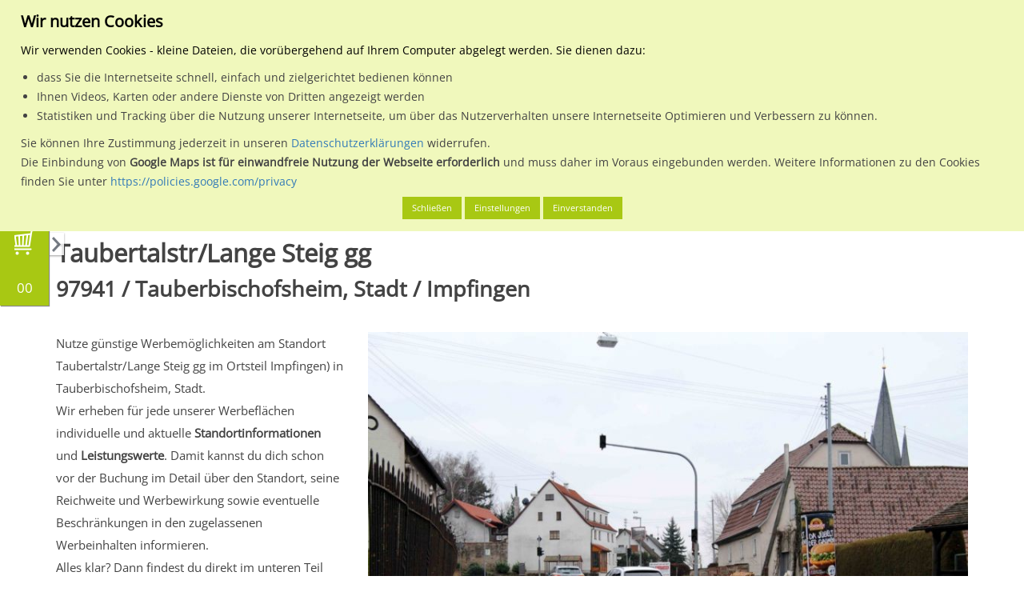

--- FILE ---
content_type: text/html; charset=UTF-8
request_url: https://www.mein-plakat.de/regionale-plakatwerbung/baden-wuerttemberg/08128115-tauberbischofsheim-stadt/1350000084727-taubertalstr-lange-steig-gg/01
body_size: 18324
content:

<!DOCTYPE html>
<html lang="de">
    <head>
        <meta name="keywords" content="mein-plakat, Plakatwerbung, Plakat, Baden-Württemberg, Tauberbischofsheim, Stadt" />
<title>Standort zur Plakatwerbung in Tauberbischofsheim, Stadt</title>

<meta http-equiv="content-type" content="text/html; charset=UTF-8"/>
<meta name="description" content="Taubertalstr/Lange Steig gg - Standort zur Plakatwerbung in Tauberbischofsheim, Stadt, Baden-Württemberg."/>
<script type="text/javascript">
    var CCM_DISPATCHER_FILENAME = "/index.php";
    var CCM_CID = "987";
    var CCM_EDIT_MODE = false;
    var CCM_ARRANGE_MODE = false;
    var CCM_IMAGE_PATH = "/updates/concrete5.7.5.13_remote_updater/concrete/images";
    var CCM_TOOLS_PATH = "/index.php/tools/required";
    var CCM_APPLICATION_URL = "https://www.mein-plakat.de";
    var CCM_REL = "";
</script>

<style type="text/css" data-area-style-area-handle="Main" data-block-style-block-id="39794" data-style-set="1010">.ccm-custom-style-container.ccm-custom-style-main-39794{font-size:55px;text-align:center}</style>
<script type="text/javascript" src="/application/files/cache/js/7342d2f1c0de7285dcab7f7d84175fc29cf5f738.js" data-source="/packages/data_protection/js/js.cookie.min.js /packages/data_protection/js/dp.js"></script>
<script type="text/javascript" src="/xdp/js/trackers-manager.js"></script>
<link href="/packages/data_protection/css/cookies-disclaimer.css" rel="stylesheet" type="text/css" media="all">
<script type="text/javascript" src="/updates/concrete5.7.5.13_remote_updater/concrete/js/jquery.js"></script>
<link href="/application/files/cache/css/49a062cce6e7a397b7dfad7c23f02a0fd29dadfd.css" rel="stylesheet" type="text/css" media="all" data-source="/updates/concrete5.7.5.13_remote_updater/concrete/css/jquery-ui.css /updates/concrete5.7.5.13_remote_updater/concrete/css/font-awesome.css /updates/concrete5.7.5.13_remote_updater/concrete/blocks/social_links/view.css">
<!-- Google Tag Manager -->
<script>(function(w,d,s,l,i){w[l]=w[l]||[];w[l].push({'gtm.start':
new Date().getTime(),event:'gtm.js'});var f=d.getElementsByTagName(s)[0],
j=d.createElement(s),dl=l!='dataLayer'?'&l='+l:'';j.async=true;j.src=
'https://www.googletagmanager.com/gtm.js?id='+i+dl;f.parentNode.insertBefore(j,f);
})(window,document,'script','dataLayer','GTM-TKC6JBKR');</script>
<!-- End Google Tag Manager -->

<script>
  (function(i,s,o,g,r,a,m){i['GoogleAnalyticsObject']=r;i[r]=i[r]||function(){
  (i[r].q=i[r].q||[]).push(arguments)},i[r].l=1*new Date();a=s.createElement(o),
  m=s.getElementsByTagName(o)[0];a.async=1;a.src=g;m.parentNode.insertBefore(a,m)
  })(window,document,'script','https://www.google-analytics.com/analytics.js','ga');

  ga('create', 'UA-1639365-14', 'auto');
  ga('send', 'pageview');

</script>

<script type="text/javascript">
var _mfq = _mfq || [];
  (function() {
    var mf = document.createElement("script");
    mf.type = "text/javascript"; mf.async = true;
    mf.src = "//cdn.mouseflow.com/projects/d73ce460-ff5c-4a28-b4f2-14412dfe4917.js";
    document.getElementsByTagName("head")[0].appendChild(mf);
  })();
</script>


<!-- Facebook Pixel Code -->
<script>
  !function(f,b,e,v,n,t,s)
  {if(f.fbq)return;n=f.fbq=function(){n.callMethod?
  n.callMethod.apply(n,arguments):n.queue.push(arguments)};
  if(!f._fbq)f._fbq=n;n.push=n;n.loaded=!0;n.version='2.0';
  n.queue=[];t=b.createElement(e);t.async=!0;
  t.src=v;s=b.getElementsByTagName(e)[0];
  s.parentNode.insertBefore(t,s)}(window, document,'script',
  'https://connect.facebook.net/en_US/fbevents.js');
  fbq('init', '402793900103091');
  fbq('track', 'PageView');
</script>
<noscript><img height="1" width="1" style="display:none"
  src="https://www.facebook.com/tr?id=402793900103091&ev=PageView&noscript=1"
/></noscript>
<!-- End Facebook Pixel Code -->

<!-- Start of HubSpot Embed Code -->
<script type="text/javascript" id="hs-script-loader" async defer src="//js-eu1.hs-scripts.com/143228982.js"></script>
<!-- End of HubSpot Embed Code -->    <style type="text/css">.aufzaehlung {
    text-decoration:underline;
}


#list ul {
  list-style-type: none;
  margin: 0;
  padding: 0;
}
 
#list li {
  font: 200 20px/1.5 Helvetica, Verdana, sans-serif;
  border-bottom: 1px solid #ccc;
}

#gross{
  font-size:1.7em;
}


.optional-area #hintergrund { 
    background:#ff6600; 
    
}

.mp-inhalt1 {
background:#ff6600; 
}

.mp-ortsuche {
    font-size:2em !important;
    height: 45px !important;
    border: 1px solid #ccc !important;
    float: left;
    padding: 5px 5px;
    
}


.ccm-page .input-group-btn .mp-ortsuche {
	font-size:2em !important;
	height: 45px !important;
	border: 1px solid #ccc !important;
	float: left;
	padding: 5px 5px;
	width: 45px !important;
}

.ccm-page .input-group-btn .mp-ortsuche .glyphicon {
	margin-top: 12px;
}


.greentable table tr th {
	background-color: #aac600;
	color: #fff;
	padding: 10px 5px;
	font-size: 11px;
 	border: 1px solid #fff;
}

.greentable table tr:first-of-type th {
	background-color: #162a4d;
}

 .greentable table tr td {
	padding: 10px 5px;
 	font-size: 10.5px;
	border: 1px solid #aac600;
}

.greentable table tr td a img#image-marker {
  height: 40px !important;
  width: auto !important;
}

.greentable table {
width: 100% !important;
}



.mhw-acco-col-4 {
                display: inline-block;
                width: 33%;
                margin: 0;
                padding: 0 10px;
                text-align: center;
}

.mhw-acco-img-wrap, .mhw-acco-sub {
                display: block;
                width: 100%;
}

.mhw-acco-img {
                width: 100%;
                max-width: 100px;
                height: auto;
}

.mhw-acco-desc {
                display: block;
                width: 100%;
                font-size: 20px !important;
                font-weight: bold;
                line-height: 2em;
}

@media screen and (max-width: 750px) {
                .mhw-acco-col-4 {
                display: block;
                width: 100%;
                padding-bottom: 20px;
                }
}

.mpimageflex { 
    display: flex; 
    justify-content: center; 
    align-items: center;
}</style>
            
        <meta id="vp" name="viewport" content="height=device-height, width=device-width, initial-scale=1, minimum-scale=1, maximum-scale=1, user-scalable=0"/>
        <meta name="HandheldFriendly" content="true" />
        <meta name="apple-mobile-web-app-capable" content="yes">
        <meta name="apple-mobile-web-app-status-bar-style" content="black">

        <link rel="stylesheet" href="/application/files/cache/css/meinplakat/template.css">

        <link rel="apple-touch-icon" sizes="57x57" href="/packages/meinplakat_design/themes/meinplakat/img/appicons/ios/Icon.png">
        <link rel="apple-touch-icon" sizes="60x60" href="/packages/meinplakat_design/themes/meinplakat/img/appicons/ios/Icon-60.png">
        <link rel="apple-touch-icon" sizes="72x72" href="/packages/meinplakat_design/themes/meinplakat/img/appicons/ios/Icon-72.png">
        <link rel="apple-touch-icon" sizes="76x76" href="/packages/meinplakat_design/themes/meinplakat/img/appicons/ios/AppIcon.appiconset/Icon-76.png">
        <link rel="apple-touch-icon" sizes="114x114" href="/packages/meinplakat_design/themes/meinplakat/img/appicons/ios/Icon@2x.png">
        <link rel="apple-touch-icon" sizes="120x120" href="/packages/meinplakat_design/themes/meinplakat/img/appicons/ios/AppIcon.appiconset/Icon-60@2x.png">
        <link rel="apple-touch-icon" sizes="144x144" href="/packages/meinplakat_design/themes/meinplakat/img/appicons/ios/Icon-72@2x.png">
        <link rel="apple-touch-icon" sizes="152x152" href="/packages/meinplakat_design/themes/meinplakat/img/appicons/ios/AppIcon.appiconset/Icon-76@2x.png">
        <link rel="apple-touch-icon" sizes="180x180" href="/packages/meinplakat_design/themes/meinplakat/img/appicons/ios/AppIcon.appiconset/Icon-60@3x.png">
        <link rel="shortcut icon" href="/packages/meinplakat_design/themes/meinplakat/img/favicon.ico" type="image/x-icon">
        <link rel="icon" type="image/png" href="/packages/meinplakat_design/themes/meinplakat/img/appicons/android/mipmap-ldpi/ic_launcher.png" sizes="36x36">
        <link rel="icon" type="image/png" href="/packages/meinplakat_design/themes/meinplakat/img/appicons/android/mipmap-xhdpi/ic_launcher.png" sizes="96x96"> 
        <link rel="icon" type="image/png" href="/packages/meinplakat_design/themes/meinplakat/img/appicons/android/mipmap-xxxhdpi/ic_launcher.png" sizes="192x192">
        <link rel="icon" type="image/png" href="/packages/meinplakat_design/themes/meinplakat/img/favicon.ico" sizes="16x16">
        
        <script>
          var minWidth = 375;
            
          if (screen.width < minWidth) {
            var mvp = document.getElementById('vp');
            mvp.setAttribute('content','width=' + minWidth + ', user-scalable=0');
          }
        </script>
      
                
                    <link rel="canonical" href="https://www.mein-plakat.de/regionale-plakatwerbung/baden-wuerttemberg/08128115-tauberbischofsheim-stadt/1350000084727-taubertalstr-lange-steig-gg/01" />
                    
        <script src="//maxcdn.bootstrapcdn.com/bootstrap/3.3.5/js/bootstrap.min.js"></script>

        <script>
          var jq2 = jQuery;
        </script>
      
        <script>
	                    var pageConfig = {
                baseUrl: "http://www.mein-plakat.de" + "/",
                themePath: "/packages/meinplakat_design/themes/meinplakat/",
                currentPage: "details",
                registrationUrl: "https://www.mein-plakat.de/benutzer/registrieren?ziel=warenkorb",
                loginUrl: "https://www.mein-plakat.de/benutzer/anmelden?ziel=warenkorb",
                newOffers: 0,
                offerUrl: "https://www.mein-plakat.de/benutzer/verwalten/angebote",
                editstyle: "/packages/meinplakat_design/themes/meinplakat/css/editmode.css",
                isSigned: "0",
                isAdminMode: false            };
        </script>
            
        <!--[if lt IE 9]>
        <script src="/packages/meinplakat_design/themes/meinplakat/js/?g=iefix"></script>
        <![endif]-->
        
        <!--[if IE]>
        <script src="/packages/meinplakat_design/themes/meinplakat/js/sources/iewarning/warning.js"></script>
        <script>
            jq2(document).ready(function() {
                iewarning("/packages/meinplakat_design/themes/meinplakat/js/sources/iewarning/");
            });
        </script>
        <![endif]-->
            
        <!-- External -->
        <script type="text/javascript" src="//wurfl.io/wurfl.js"></script>

                    <script type="text/javascript" src="//maps.google.com/maps/api/js?key=AIzaSyCeoq6w_UdJ3ll3XtD0qO8qWqFrjTh3hAw"></script>
        
	<!-- Auskommentiert wegen der Ladezeit und wird nicht genutzt
		
		            <script type="text/javascript" src="//userlike-cdn-widgets.s3-eu-west-1.amazonaws.com/8b9303b59674ec51cbf7eb06d8b2be5943d0861c24ccab9fa0f6533b6cdff9fe.js"></script> 
            <script type="text/javascript" src="//s7.addthis.com/js/300/addthis_widget.js#pubid=ra-569a509c230672f0" async="async"></script>
        		
	-->
		
    </head>

    <body>
        <div id="waiting-screen">
            <div class="loader-icon">
                 <div class='uil-cube-css' style='-webkit-transform:scale(0.6)'><div></div><div></div><div></div><div></div></div>
           </div>
        </div>
        
        <div class="ccm-page">
            <header>
                <div id="header-mobile" class="visible-sm-block visible-xs-block">

                    <div class="search-content">
                        <form action="#" method="get" id="search-form-1" onsubmit="return false;" class="excluded">

                            <input type="text" name="q" value="" class="typeahead form-control" placeholder="PLZ oder Ort eingeben">

                        </form>
                    </div>

                    <div class="nav-side-menu">
                        <div class="brand">
                            <a href="https://www.mein-plakat.de">
                                <img src="/packages/meinplakat_design/themes/meinplakat/img/logo-small.svg" alt="mein-plakat Logo" id="logo-mobile">
                            </a>
                        </div>

                        <i class="fa fa-bars fa-2x toggle-btn" id="toggle-menu"></i>

                        <i class="fa fa-search fa-2x search-btn" id="search-menu"></i>

                        <i class="fa fa-shopping-cart fa-2x shopping-cart-btn" id="shopping-cart-menu"></i>

                        <div class="menu-list">
                            <ul id="menu-content" class="menu-content collapse out">
                                

    <li class="has-submenu main-menu"><a href="javascript:void(0);" class="main-nav-item">Planen & Buchen</a> <span class="arrow"></span></li><li class="sub-menu-container"><ul class="sub-menu"><li><a href="https://www.saarplakat.mein-plakat.de:7081/plakat-planen-buchen/plakatwerbung-planen" class="">Plakatwerbung planen</a></li><li><a href="https://www.saarplakat.mein-plakat.de:7081/plakat-planen-buchen/plakatwerbung-buchen" class="">Plakatwerbung buchen</a></li><li><a href="https://www.saarplakat.mein-plakat.de:7081/plakat-planen-buchen/richtige-werbeflaechen" class="">Tipps zum Finden der richtigen Werbeflächen</a></li><li><a href="https://www.saarplakat.mein-plakat.de:7081/plakat-planen-buchen/buchungsbeispiele-fuer-branchen" class="">Buchungsbeispiele für Branchen</a></li><li><a href="https://www.saarplakat.mein-plakat.de:7081/plakat-planen-buchen/ablauf-mit-mein-plakat" class="">Ablauf mit mein-plakat</a></li><li><a href="https://www.saarplakat.mein-plakat.de:7081/plakat-planen-buchen/richtiges-plakatdesign" class="">richtiges Plakatdesign</a></li><li><a href="https://www.saarplakat.mein-plakat.de:7081/planen-buchen/leistungsbewertung-pps" class="">Leistungsbewertung PpS</a></li><li><a href="https://www.saarplakat.mein-plakat.de:7081/plakat-planen-buchen/online-buchen" class="">So kannst du online buchen</a></li><li><a href="https://www.saarplakat.mein-plakat.de:7081/plakat-planen-buchen/terminplan-dekade" class="">Terminplan Dekade</a></li><li><a href="https://www.saarplakat.mein-plakat.de:7081/plakat-planen-buchen/werbeplakat-formate" class="">Info zu den Formaten für Werbeplakate</a></li></ul></li><li class="has-submenu main-menu"><a href="javascript:void(0);" class="main-nav-item">Plakatwerbung</a> <span class="arrow"></span></li><li class="sub-menu-container"><ul class="sub-menu"><li><a href="https://www.saarplakat.mein-plakat.de:7081/plakatwerbung/vorteile-von-plakatwerbung" class="">Vorteile von Plakatwerbung</a></li><li><a href="https://www.saarplakat.mein-plakat.de:7081/plakatwerbung/was-kostet-plakatwerbung" class="">Was kostet Plakatwerbung</a></li><li><a href="https://www.saarplakat.mein-plakat.de:7081/plakatwerbung/gestaltungsempfehlung" class="">Gestaltungsempfehlung</a></li><li><a href="https://www.saarplakat.mein-plakat.de:7081/plakatwerbung/regionale-plakatwerbung" class="">Regionale Plakatwerbung</a></li><li><a href="https://www.saarplakat.mein-plakat.de:7081/plakatwerbung/deutschlandweite-plakatwerbung" class="">Deutschlandweite Plakatwerbung</a></li><li><a href="https://www.saarplakat.mein-plakat.de:7081/plakatwerbung/vergleich-mit-anderen-medien" class="">Vergleich mit anderen Medien</a></li><li><a href="https://www.saarplakat.mein-plakat.de:7081/plakatwerbung/gemeinschaftswerbung" class="">Gemeinschaftswerbung</a></li><li><a href="https://www.saarplakat.mein-plakat.de:7081/plakatwerbung/plakatwirkung" class="">Plakatwirkung</a></li><li><a href="https://www.saarplakat.mein-plakat.de:7081/plakatwerbung/ma-plakat" class="">ma Plakat</a></li><li><a href="https://www.saarplakat.mein-plakat.de:7081/plakatwerbung/fuer-privatpersonen" class="">für Privatpersonen</a></li></ul></li><li class="has-submenu main-menu"><a href="javascript:void(0);" class="main-nav-item">Aussenwerbung</a> <span class="arrow"></span></li><li class="sub-menu-container"><ul class="sub-menu"><li><a href="https://www.saarplakat.mein-plakat.de:7081/aussenwerbung/vorteile-von-aussenwerbung" class="">Vorteile von Aussenwerbung</a></li><li><a href="https://www.saarplakat.mein-plakat.de:7081/aussenwerbung/aussenwerbung-fuer-neueinsteiger" class="">Aussenwerbung für Neueinsteiger</a></li><li><a href="https://www.saarplakat.mein-plakat.de:7081/aussenwerbung/kennzahlen-der-out-home-media" class="">Kennzahlen der out of home media</a></li><li><a href="https://www.saarplakat.mein-plakat.de:7081/aussenwerbung/trifft-jeden" class="">trifft jeden</a></li><li><a href="https://www.saarplakat.mein-plakat.de:7081/aussenwerbung/medialexikon" class="">Medialexikon</a></li><li><a href="https://www.saarplakat.mein-plakat.de:7081/aussenwerbung/am-verkaufsort-pos" class="">Am Verkaufsort (P.O.S)</a></li><li><a href="https://www.saarplakat.mein-plakat.de:7081/aussenwerbung/dauerwerbung" class="">Dauerwerbung</a></li><li><a href="https://www.saarplakat.mein-plakat.de:7081/aussenwerbung/werbeplakate" class="">Werbeplakate</a></li><li><a href="https://www.saarplakat.mein-plakat.de:7081/aussenwerbung/plakat-verkauft" class="">Plakat verkauft</a></li><li><a href="https://www.saarplakat.mein-plakat.de:7081/aussenwerbung/plakatanschlag" class="">Plakatanschlag</a></li><li><a href="https://www.saarplakat.mein-plakat.de:7081/aussenwerbung/die-litfasssaeule" class="">Die Litfaßsäule</a></li><li><a href="https://www.saarplakat.mein-plakat.de:7081/aussenwerbung/aussenwerbung-arten" class="">Aussenwerbung Arten</a></li></ul></li><li class="has-submenu main-menu"><a href="javascript:void(0);" class="main-nav-item">Medien</a> <span class="arrow"></span></li><li class="sub-menu-container"><ul class="sub-menu"><li><a href="https://www.saarplakat.mein-plakat.de:7081/medien/grossflaeche-standard-und-premium" class="">Grossfläche Standard und Premium</a></li><li><a href="https://www.saarplakat.mein-plakat.de:7081/medien/citystar" class="">CityStar</a></li><li><a href="https://www.saarplakat.mein-plakat.de:7081/medien/standard-grossflaechen-mit-markteinfluss" class="">Grossflächen mit Markteinfluss</a></li><li><a href="https://www.saarplakat.mein-plakat.de:7081/medien/einkaufszentrum-bzw-verbrauchermarkt" class="">Einkaufszentrum / Verbrauchermarkt</a></li><li><a href="https://www.saarplakat.mein-plakat.de:7081/medien/plakat-am-bahnhof-hochbahn" class="">Plakat am Bahnhof / Hochbahn</a></li><li><a href="https://www.saarplakat.mein-plakat.de:7081/medien/plakat-s-bahn-u-bahn-stationen" class="">Plakat an S-Bahn / U-Bahn Stationen</a></li><li><a href="https://www.saarplakat.mein-plakat.de:7081/medien/sondergrossflaeche" class="">Sondergrossfläche</a></li><li><a href="https://www.saarplakat.mein-plakat.de:7081/medien/panoramaflaechen" class="">Panoramaflächen</a></li><li><a href="https://www.saarplakat.mein-plakat.de:7081/medien/plakat-am-flughafen" class="">Plakatwerbung am Flughafen</a></li><li><a href="https://www.saarplakat.mein-plakat.de:7081/medien/parkhaus-parkplatz" class="">Parkhaus / Parkplatz</a></li><li><a href="https://www.saarplakat.mein-plakat.de:7081/medien/ganzstellen" class="">Ganzstellen</a></li><li><a href="https://www.saarplakat.mein-plakat.de:7081/medien/superposter" class="">Superposter</a></li><li><a href="https://www.saarplakat.mein-plakat.de:7081/medien/wartehallen" class="">Wartehallen</a></li><li><a href="https://www.saarplakat.mein-plakat.de:7081/medien/citylightposter" class="">City-Light-Poster</a></li><li><a href="https://www.saarplakat.mein-plakat.de:7081/medien/digitales-grossdisplay" class="">Digitales Grossdisplay</a></li></ul></li><li class="main-menu"><a href="https://www.saarplakat.mein-plakat.de:7081/agb" class="main-nav-item">AGB</a> </li><li class="main-menu"><a href="https://www.saarplakat.mein-plakat.de:7081/impressum" class="main-nav-item">Impressum</a> </li><li class="main-menu"><a href="https://www.saarplakat.mein-plakat.de:7081/datenschutz" class="main-nav-item">Datenschutz</a> </li><li class="main-menu"><a href="https://www.saarplakat.mein-plakat.de:7081/kontakt" class="main-nav-item">Kontakt</a> </li>
                            </ul>
                        </div>



                        <div id="horizontal-search-filter-mobile" class="hidden-xs">
                            <div class="select-box-container">
                                <select id="visible-cities-mobile">

                                </select>
                            </div>

                            <div class="select-box-container">
                                <select id="select-view-mode-mobile">
                                    <option value="list" data-icon="fa fa-list">Listenansicht</option>
                                    <option value="map" data-icon="fa fa-map-o">Kartenansicht</option>
                                </select>
                            </div>
                        </div>
                    </div>

                </div>

                <div id="header-desktop" class="hidden-sm hidden-xs">
                    <div class="container">
                        <div id="header-bg">
                            &nbsp;
                        </div>

                        <div class="row">
                            <div class="col-md-12">
                                <div id="navigation">
                                    <a href="https://www.mein-plakat.de" id="logo" title="Klicke hier um zur Startseite zu gelangen...">
                                        <img src="/packages/meinplakat_design/themes/meinplakat/img/logo.svg" alt="mein-plakat Logo gross">
                                    </a>

                                    <ul id="metanav">
                                                                                
                                            <li class="first">
                                                <a href="https://www.mein-plakat.de/benutzer/anmelden">
                                                    Anmelden
                                                </a>
                                            </li>

                                            <li>
                                                <a href="https://www.mein-plakat.de/benutzer/registrieren">
                                                    Registrieren
                                                </a>
                                            </li>
                                        
                                        <li>
                                            <a href="https://www.mein-plakat.de/warenkorb">
                                                Warenkorb
                                            </a>
                                        </li>

                                        <li>
                                            <a href="https://www.mein-plakat.de/preise">
                                                Preise
                                            </a>
                                        </li>

										<li>
                                            <a href="https://www.mein-plakat.de/news">
                                                News
                                            </a>
                                        </li>

										
                                        <li class="last">
                                            <a href="https://www.mein-plakat.de/downloads">
                                                Downloads
                                            </a>
                                        </li>
                                    </ul>

                                    <div class="clearfix"></div>

                                    <div id="menu-pill">
                                        &nbsp;
                                    </div>

                                    <div id="mainnav-bg">
                                        &nbsp;
                                    </div>

                                    <ul id="mainnav">
                                        

    <li><a href="https://www.mein-plakat.de/plakat-planen-buchen" class="main-nav-item">Planen & Buchen</a><ul class="subnavi mainmenu-dropdown"><li><a href="https://www.mein-plakat.de/plakat-planen-buchen/plakatwerbung-planen" class=" sub-nav-item">Plakatwerbung planen</a></li><li><a href="https://www.mein-plakat.de/plakat-planen-buchen/plakatwerbung-buchen" class=" sub-nav-item">Plakatwerbung buchen</a></li><li><a href="https://www.mein-plakat.de/plakat-planen-buchen/richtige-werbeflaechen" class=" sub-nav-item">Tipps zum Finden der richtigen Werbeflächen</a></li><li><a href="https://www.mein-plakat.de/plakat-planen-buchen/buchungsbeispiele-fuer-branchen" class=" sub-nav-item">Buchungsbeispiele für Branchen</a></li><li><a href="https://www.mein-plakat.de/plakat-planen-buchen/ablauf-mit-mein-plakat" class=" sub-nav-item">Ablauf mit mein-plakat</a></li><li><a href="https://www.mein-plakat.de/plakat-planen-buchen/richtiges-plakatdesign" class=" sub-nav-item">richtiges Plakatdesign</a></li><li><a href="https://www.mein-plakat.de/planen-buchen/leistungsbewertung-pps" class=" sub-nav-item">Leistungsbewertung PpS</a></li><li><a href="https://www.mein-plakat.de/plakat-planen-buchen/online-buchen" class=" sub-nav-item">So kannst du online buchen</a></li><li><a href="https://www.mein-plakat.de/plakat-planen-buchen/terminplan-dekade" class=" sub-nav-item">Terminplan Dekade</a></li><li><a href="https://www.mein-plakat.de/plakat-planen-buchen/werbeplakat-formate" class=" sub-nav-item">Info zu den Formaten für Werbeplakate</a></li></ul></li><li><a href="https://www.mein-plakat.de/plakatwerbung" class="main-nav-item">Plakatwerbung</a><ul class="subnavi mainmenu-dropdown"><li><a href="https://www.mein-plakat.de/plakatwerbung/vorteile-von-plakatwerbung" class=" sub-nav-item">Vorteile von Plakatwerbung</a></li><li><a href="https://www.mein-plakat.de/plakatwerbung/was-kostet-plakatwerbung" class=" sub-nav-item">Was kostet Plakatwerbung</a></li><li><a href="https://www.mein-plakat.de/plakatwerbung/gestaltungsempfehlung" class=" sub-nav-item">Gestaltungsempfehlung</a></li><li><a href="https://www.mein-plakat.de/plakatwerbung/regionale-plakatwerbung" class=" sub-nav-item">Regionale Plakatwerbung</a></li><li><a href="https://www.mein-plakat.de/plakatwerbung/deutschlandweite-plakatwerbung" class=" sub-nav-item">Deutschlandweite Plakatwerbung</a></li><li><a href="https://www.mein-plakat.de/plakatwerbung/vergleich-mit-anderen-medien" class=" sub-nav-item">Vergleich mit anderen Medien</a></li><li><a href="https://www.mein-plakat.de/plakatwerbung/gemeinschaftswerbung" class=" sub-nav-item">Gemeinschaftswerbung</a></li><li><a href="https://www.mein-plakat.de/plakatwerbung/plakatwirkung" class=" sub-nav-item">Plakatwirkung</a></li><li><a href="https://www.mein-plakat.de/plakatwerbung/ma-plakat" class=" sub-nav-item">ma Plakat</a></li><li><a href="https://www.mein-plakat.de/plakatwerbung/fuer-privatpersonen" class=" sub-nav-item">für Privatpersonen</a></li></ul></li><li><a href="https://www.mein-plakat.de/aussenwerbung" class="main-nav-item">Aussenwerbung</a><ul class="subnavi mainmenu-dropdown"><li><a href="https://www.mein-plakat.de/aussenwerbung/vorteile-von-aussenwerbung" class=" sub-nav-item">Vorteile von Aussenwerbung</a></li><li><a href="https://www.mein-plakat.de/aussenwerbung/aussenwerbung-fuer-neueinsteiger" class=" sub-nav-item">Aussenwerbung für Neueinsteiger</a></li><li><a href="https://www.mein-plakat.de/aussenwerbung/kennzahlen-der-out-home-media" class=" sub-nav-item">Kennzahlen der out of home media</a></li><li><a href="https://www.mein-plakat.de/aussenwerbung/trifft-jeden" class=" sub-nav-item">trifft jeden</a></li><li><a href="https://www.mein-plakat.de/aussenwerbung/medialexikon" class=" sub-nav-item">Medialexikon</a></li><li><a href="https://www.mein-plakat.de/aussenwerbung/am-verkaufsort-pos" class=" sub-nav-item">Am Verkaufsort (P.O.S)</a></li><li><a href="https://www.mein-plakat.de/aussenwerbung/dauerwerbung" class=" sub-nav-item">Dauerwerbung</a></li><li><a href="https://www.mein-plakat.de/aussenwerbung/werbeplakate" class=" sub-nav-item">Werbeplakate</a></li><li><a href="https://www.mein-plakat.de/aussenwerbung/plakat-verkauft" class=" sub-nav-item">Plakat verkauft</a></li><li><a href="https://www.mein-plakat.de/aussenwerbung/plakatanschlag" class=" sub-nav-item">Plakatanschlag</a></li><li><a href="https://www.mein-plakat.de/aussenwerbung/die-litfasssaeule" class=" sub-nav-item">Die Litfaßsäule</a></li><li><a href="https://www.mein-plakat.de/aussenwerbung/aussenwerbung-arten" class=" sub-nav-item">Aussenwerbung Arten</a></li></ul></li><li><a href="https://www.mein-plakat.de/medien" class="main-nav-item">Medien</a><ul class="subnavi mainmenu-dropdown"><li><a href="https://www.mein-plakat.de/medien/grossflaeche-standard-und-premium" class=" sub-nav-item">Grossfläche Standard und Premium</a></li><li><a href="https://www.mein-plakat.de/medien/citystar" class=" sub-nav-item">CityStar</a></li><li><a href="https://www.mein-plakat.de/medien/standard-grossflaechen-mit-markteinfluss" class=" sub-nav-item">Grossflächen mit Markteinfluss</a></li><li><a href="https://www.mein-plakat.de/medien/einkaufszentrum-bzw-verbrauchermarkt" class=" sub-nav-item">Einkaufszentrum / Verbrauchermarkt</a></li><li><a href="https://www.mein-plakat.de/medien/plakat-am-bahnhof-hochbahn" class=" sub-nav-item">Plakat am Bahnhof / Hochbahn</a></li><li><a href="https://www.mein-plakat.de/medien/plakat-s-bahn-u-bahn-stationen" class=" sub-nav-item">Plakat an S-Bahn / U-Bahn Stationen</a></li><li><a href="https://www.mein-plakat.de/medien/sondergrossflaeche" class=" sub-nav-item">Sondergrossfläche</a></li><li><a href="https://www.mein-plakat.de/medien/panoramaflaechen" class=" sub-nav-item">Panoramaflächen</a></li><li><a href="https://www.mein-plakat.de/medien/plakat-am-flughafen" class=" sub-nav-item">Plakatwerbung am Flughafen</a></li><li><a href="https://www.mein-plakat.de/medien/parkhaus-parkplatz" class=" sub-nav-item">Parkhaus / Parkplatz</a></li><li><a href="https://www.mein-plakat.de/medien/ganzstellen" class=" sub-nav-item">Ganzstellen</a></li><li><a href="https://www.mein-plakat.de/medien/superposter" class=" sub-nav-item">Superposter</a></li><li><a href="https://www.mein-plakat.de/medien/wartehallen" class=" sub-nav-item">Wartehallen</a></li><li><a href="https://www.mein-plakat.de/medien/citylightposter" class=" sub-nav-item">City-Light-Poster</a></li><li><a href="https://www.mein-plakat.de/medien/digitales-grossdisplay" class=" sub-nav-item">Digitales Grossdisplay</a></li></ul></li><li><a href="https://www.mein-plakat.de/kontakt" class="main-nav-item">Kontakt</a>
                                    </ul>
                                </div>
                            </div>
                        </div>

                        <div class="row">
                            <div class="col-md-12">
                                <div id="search-block">
                                    <form action="#" method="get" id="search-form-2" onsubmit="return false;" class="excluded">
                                        <label for="search-term-input">Wähle den Werbestandort:</label>

                                        <div class="clearfix">
                                            &nbsp;
                                        </div>

                                        <div class="input-group">
                                            <input type="text" id="search-term-input" name="q" value="" class="typeahead form-control" placeholder="PLZ oder Ort eingeben">
                                            <span class="input-group-btn">
                                                <button class="btn" type="button">
                                                    <span class="glyphicon glyphicon-search"></span>
                                                </button>
                                            </span>
                                        </div>
                                    </form>
                                </div>

                                <div id="horizontal-search-filter">

                                    <div class="select-box-container">
                                        <select id="select-view-mode">
                                            <option value="list" data-icon="fa fa-list">Listenansicht</option>
                                            <option value="map" data-icon="fa fa-map-o">Kartenansicht</option>
                                        </select>
                                    </div>

                                    <div class="select-box-container">
                                        <select id="visible-cities">
                                            <option value="0">Zeige alle Orte an</option>
                                        </select>
                                    </div>

                                    <div class="select-box-container">
                                        <select id="sort-order">
                                            <option value="title_asc" data-icon="fa fa-sort-alpha-asc">Sortieren nach Standortorzbezeichnung (Aufsteigend)</option>
                                            <option value="title_desc" data-icon="fa fa-sort-alpha-desc">Sortieren nach Standortorzbezeichnung (Absteigend)</option>
                                            <option value="location_asc" data-icon="fa fa-sort-alpha-asc">Sortieren nach Ortsname (Aufsteigend)</option>
                                            <option value="location_desc" data-icon="fa fa-sort-alpha-desc">Sortieren nach Ortsname (Absteigend)</option>
                                            <option value="price_asc" data-icon="fa fa-sort-numeric-asc">Sortieren nach Tagespreis (Aufsteigend)</option>
                                            <option value="price_desc" data-icon="fa fa-sort-numeric-desc">Sortieren nach Tagespreis (Absteigend)</option>
                                            <option value="lwt_asc" data-icon="fa fa-sort-numeric-asc">Sortieren nach Leistungswert (Aufsteigend)</option>
                                            <option value="lwt_desc" data-icon="fa fa-sort-numeric-desc">Sortieren nach Leistungswert (Absteigend)</option>
                                            <option value="tkp_asc" data-icon="fa fa-sort-numeric-asc">Sortieren nach TKP (Aufsteigend)</option>
                                            <option value="tkp_desc" data-icon="fa fa-sort-numeric-desc">Sortieren nach TKP (Absteigend)</option>
                                            <option value="stars_asc" data-icon="fa fa-sort-numeric-asc">Sortieren nach Sternen (Aufsteigend)</option>
                                            <option value="stars_desc" data-icon="fa fa-sort-numeric-desc">Sortieren nach Sternen (Absteigend)</option>
                                        </select>
                                    </div>

                                    <div class="select-box-container">
                                        <select id="items-per-page">
                                            <option value="25">25 Treffer pro Seite</option>
                                            <option value="50">50 Treffer pro Seite</option>
                                            <option value="100">100 Treffer pro Seite</option>
                                        </select>
                                    </div>
                                </div>
                            </div>
                        </div>
                    </div>
                </div>
            </header>

            <div class="hidden-xs">
                <div id="search-filter" class="sidebar">
                    <div class="icon-area search-icon">
                        &nbsp;
                    </div>

                    <div class="content-area">
                        <div class="visible-content">
                            <form action="#" method="get" class="search-form excluded" id="search-form-3" onsubmit="return false;">
                                <label for="sidebar-search-term-input">Standortsuche</label>

                                <div class="clearfix">
                                    &nbsp;
                                </div>

                                <div class="input-group">
                                    <input type="text" id="sidebar-search-term-input" name="q" value="" class="typeahead form-control" placeholder="PLZ oder Ort eingeben">
                                    <span class="input-group-btn">
                                        <button class="btn" type="button">
                                            <span class="glyphicon glyphicon-search"></span>
                                        </button>
                                    </span>
                                </div>
                            </form>
                        </div>
                    </div>

                    <div class="show-hide-area">
                        &nbsp;
                    </div>
                </div>

                <div id="shopping-cart-filter" class="sidebar">
                    <div class="icon-area shopping-cart-icon">
                        <span id="items-in-shopping-cart" class="items-value">
                            &nbsp;
                        </span>
                    </div>

                    <div class="content-area">
                        <div class="visible-content">
                            <div class="shopping-cart-content">
                                <p>
                                    Gesamtbetrag:
                                </p>

                                <span id="price-total" class="price">
                                    &nbsp;
                                </span>

                                <a href="javascript:void(0);" class="shopping-cart-link">
                                    <i class="fa fa-caret-right"></i> Warenkorb öffnen
                                </a>
                            </div>
                        </div>
                    </div>

                    <div class="show-hide-area open">
                        &nbsp;
                    </div>
                </div>


                <div id="edit-search-filter" class="sidebar">
                    <div class="icon-area edit-search-icon">
                        &nbsp;
                    </div>

                    <div class="content-area">
                        <div class="visible-content">

                            <form action="#" method="get" class="search-form excluded" id="search-form-4" onsubmit="return false;">

                                <ul id="search-filter-menu">
                                    <li class="static" id="filter-add-location">
                                        <div class="content-header open static">
                                            <a href="javascript:void(0)" class="toggle-item">
                                                Ort oder Kreis hinzufügen
                                            </a>
                                        </div>

                                        <div class="content-container open static">
                                            <div class="add-location">
                                                <div class="clearfix">
                                                    &nbsp;
                                                </div>

                                                <div class="input-group">
                                                    <input type="text" id="sidebar-search-term-input-2" name="q" value="" class="typeahead form-control" placeholder="PLZ oder Ort eingeben">
                                                    <span class="input-group-btn">
                                                        <button class="btn" type="button">
                                                            <i class="fa fa-plus"></i>
                                                        </button>
                                                    </span>
                                                </div>
                                            </div>
                                        </div>
                                    </li>

                                    <li id="filter-areas">
                                        <div class="content-header">
                                            <a href="javascript:void(0)" class="toggle-item">
                                                Ausgewählte Orte und Kreise
                                            </a>

                                            <a href="javascript:void(0)" class="updown" title="Klicken Sie hier um den Suchfilter zu öffnen oder zu schließen.">
                                                &nbsp;
                                            </a>

                                            <a href="javascript:void(0)" class="reset" title="Klicken Sie hier um den Suchfilter zurückzusetzen.">
                                                &nbsp;
                                            </a>
                                        </div>

                                        <div class="content-container">
                                            <div id="district-and-cities">
                                                <p id="no-city-note">Bitte wählen Sie einen Ort oder Kreis aus.</p>
                                            </div>
                                        </div>
                                    </li>

                                    <li id="filter-date-range">
                                        <div class="content-header">
                                            <a href="javascript:void(0)" class="toggle-item">
                                                Zeitraum
                                            </a>

                                            <a href="javascript:void(0)" class="updown" title="Klicken Sie hier um den Suchfilter zu öffnen oder zu schließen.">
                                                &nbsp;
                                            </a>

                                            <a href="javascript:void(0)" class="reset" title="Klicken Sie hier um den Suchfilter zurückzusetzen.">
                                                &nbsp;
                                            </a>
                                        </div>

                                        <div class="content-container">

                                            <div id="date-range-content">

                                                <div id="date-range-from" class="form-group">
                                                    <div class='input-group date datetimepicker'>
                                                        <input type='text' class="form-control" readonly="readonly" />
                                                        <span class="input-group-addon form-button">
                                                            <i class="fa fa-calendar"></i>
                                                        </span>
                                                    </div>
                                                </div>

                                                <span class="date-seperator">
                                                    -
                                                </span>

                                                <div id="date-range-to" class="form-group">
                                                    <div class='input-group date datetimepicker'>
                                                        <input type='text' class="form-control" readonly="readonly" />
                                                        <span class="input-group-addon form-button">
                                                            <i class="fa fa-calendar"></i>
                                                        </span>
                                                    </div>
                                                </div>

                                                <p class="date-notice">
                                                    Diese Angaben sind optional.
                                                </p>

                                            </div>

                                        </div>
                                    </li>

                                    <li id="filter-night-mode">
                                        <div class="content-header">
                                            <a href="javascript:void(0)" class="toggle-item">
                                                Nachtwirkung
                                            </a>

                                            <a href="javascript:void(0)" class="updown" title="Klicken Sie hier um den Suchfilter zu öffnen oder zu schließen.">
                                                &nbsp;
                                            </a>

                                            <a href="javascript:void(0)" class="reset" title="Klicken Sie hier um den Suchfilter zurückzusetzen.">
                                                &nbsp;
                                            </a>
                                        </div>

                                        <div class="content-container">

                                            <div id="night-mode-list" class="checkbox-list">

                                                <label for="night-mode-enabled">
                                                    <input type="checkbox" name="night-mode" value="1" id="night-mode-enabled">Zeige nur beleuchtete Standorte
                                                </label>

                                            </div>
                                        </div>
                                    </li>

                                    <!--
                                         class=""
                                    -->
                                    
                                    <li id="filter-media-types">
                                        <div class="content-header">
                                            <a href="javascript:void(0)" class="toggle-item">
                                                Werbemedien
                                            </a>

                                            <a href="javascript:void(0)" class="updown" title="Klicken Sie hier um den Suchfilter zu öffnen oder zu schließen.">
                                                &nbsp;
                                            </a>

                                            <a href="javascript:void(0)" class="reset" title="Klicken Sie hier um den Suchfilter zurückzusetzen.">
                                                &nbsp;
                                            </a>
                                        </div>
                                        
                                        <div class="content-container">

                                            <div id="media-types-list" class="checkbox-list">


                                                <div class="checkbox-row">
                                                    <label for="media-type-item-4">
                                                        <input type="checkbox" name="media-type" value="4" id="media-type-item-4">Grossfläche Standard

                                                    </label>

                                                    <a href="javascript:void(0);" class="tooltip" data-tooltip-title="Großfläche Standard und Premium" data-tooltip-content="Plakatwerbung über die Großflächen Standard und Premium ist die am meisten gebuchte Art von Außenwerbung. Dies ist auf das hervorragende Preis-Leistungs-Verhältnis dieser Werbeflächen zurückzuführen. Außerdem sind Werbekampagnen über solche Plakate schnell, einfach und sicher umsetzbar. Diese Großflächen-Plakate werden jeweils an einem Plakatanschlag montiert – entweder an einer Wand befestigt oder an einem freistehenden Metall-Gestell. Die freistehende Variante ist ein- und zweiseitig buchbar. Der Standort befindet sich meist an stark frequentierten Straßen. Viele der Großflächen sind auch beleuchtet verfügbar – das ist die sogenannte Großfläche Premium." data-tooltip-picture="/application/files/3614/6461/2692/tooltip_standardpremium.jpg" data-tooltip-readmore-link="https://www.mein-plakat.de/medien/grossflaeche-standard-und-premium">
                                                        &nbsp;
                                                    </a>
                                                </div>

                                                <div class="checkbox-row">
                                                    <label for="media-type-item-3">
                                                        <input type="checkbox" name="media-type" value="3" id="media-type-item-3">Grossfläche Premium

                                                    </label>

                                                    <a href="javascript:void(0);" class="tooltip" data-tooltip-title="Großfläche Standard und Premium" data-tooltip-content="Plakatwerbung über die Großflächen Standard und Premium ist die am meisten gebuchte Art von Außenwerbung. Dies ist auf das hervorragende Preis-Leistungs-Verhältnis dieser Werbeflächen zurückzuführen. Außerdem sind Werbekampagnen über solche Plakate schnell, einfach und sicher umsetzbar. Diese Großflächen-Plakate werden jeweils an einem Plakatanschlag montiert – entweder an einer Wand befestigt oder an einem freistehenden Metall-Gestell. Die freistehende Variante ist ein- und zweiseitig buchbar. Der Standort befindet sich meist an stark frequentierten Straßen. Viele der Großflächen sind auch beleuchtet verfügbar – das ist die sogenannte Großfläche Premium." data-tooltip-picture="/application/files/3614/6461/2692/tooltip_standardpremium.jpg" data-tooltip-readmore-link="https://www.mein-plakat.de/medien/grossflaeche-standard-und-premium">
                                                        &nbsp;
                                                    </a>
                                                </div>
                                                
                                                <div class="checkbox-row">
                                                    <label for="media-type-item-1">
                                                        <input type="checkbox" name="media-type" value="1" id="media-type-item-1">Grossfläche CityStar

                                                    </label>

                                                    <a href="javascript:void(0);" class="tooltip" data-tooltip-title="Das City Star Board" data-tooltip-content="In Bezug auf Außenwerbung ist ein City Star Board (CSB) die Premium-Variante im Bereich Plakatwerbung. Diese Plakatmedien sind verhältnismäßig kostengünstig, äußerst effektiv und innerhalb kürzester Zeit buchbar. Die Großfläche City Star besteht aus einem exklusiven und attraktiven Aluminium-Gestell mit einem 2,5 Meter hohen Mono-Fuß. Die Platzierung erfolgt immer immer quer zur Fahrbahn. Jedes City Star Board befindet sich an absoluten Top-Standorten mit extrem hoher Personen-Frequentierung bei Tag und Nacht. Die Werbefläche vermittelt insgesamt einen sehr hochwertigen Eindruck. City Star Boards sind oft in Großstädten zu finden, immer beleuchtet und ein- oder zweiseitig buchbar." data-tooltip-picture="/application/files/7014/6470/0948/tooltip_csb.jpg" data-tooltip-readmore-link="https://www.mein-plakat.de/medien/citystar">
                                                        &nbsp;
                                                    </a>
                                                </div>
												
												
												<div class="checkbox-row">
                                                    <label for="media-type-item-15">
                                                        <input type="checkbox" name="media-type" value="15" id="media-type-item-15">Digitales Grossdisplay

                                                    </label>

                                                    <a href="javascript:void(0);" class="tooltip" data-tooltip-title="Digitale Grossdisplays" data-tooltip-content="Fließtest der digitalen Grossdisplays" data-tooltip-picture="/application/files/6716/9684/9277/tooltip_digital.jpg" data-tooltip-readmore-link="https://www.mein-plakat.de/medien/digitales-grossdisplay">
                                                        &nbsp;
                                                    </a>
                                                </div>
												<div class="checkbox-row">
                                                    <label for="media-type-item-16">
                                                        <input type="checkbox" name="media-type" value="16" id="media-type-item-16">Citylightposter

                                                    </label>

                                                    <a href="javascript:void(0);" class="tooltip" data-tooltip-title="City-Light-Poster" data-tooltip-content="In Bezug auf Außenwerbung sind City-Light-Poster (CLP) eine Premium-Variante in der Plakatwerbung und für Werbetreibende sehr interessant. Die exklusiv und attraktiv gestalteten Aluminium-Gestelle sind immer gut sichtbar, entweder freistehend oder in Fahrgastunterstände integriert. CLP befinden sich an Top-Standorten mit äußerst hoher Frequentierung bei Tag und Nacht. Motivwechsler an manchen Standorten, vor allem an Bahnhöfen, erhöhen die Aufmerksamkeit und bieten Spielraum für die Mediaplanung. Diese Art der Außenwerbung ist besonders gut für Großstädte geeignet. CLP sind für eine Woche buchbar, die dekadische Buchung hat sich hier noch nicht durchgesetzt. " data-tooltip-picture="/application/files/3514/6470/2172/tooltip_clp.jpg" data-tooltip-readmore-link="https://www.mein-plakat.de/medien/citylightposter">
                                                        &nbsp;
                                                    </a>
                                                </div>

												

                                                <div class="checkbox-row">
                                                    <label for="media-type-item-13">
                                                        <input type="checkbox" name="media-type" value="13" id="media-type-item-13">Grossfläche Wartehallen

                                                    </label>

                                                    <a href="javascript:void(0);" class="tooltip" data-tooltip-title="Die Wartehalle" data-tooltip-content="Großflächen-Plakate im 18/1 Format an einer Bushaltestelle oder einem Fahrgastunterstand des ÖPNV sind täglich sehr stark frequentiert. Dadurch haben Plakate an einer Wartehalle oder Haltestelle einen hohen Wirkungsgrad. Sowohl die Reisenden als auch Personen im Straßenverkehr (z.B. Auto-, Fahrrad- oder Motorradfahrer) nehmen diese Art von Plakatwerbung meist mit großem Interesse wahr. Die Werbeflächen werden von kleinen, mittleren und großen Unternehmen gleichermaßen gerne genutzt. Diese Art von Plakatwerbung ist außerdem bestens für lokale und regionale Plakat-Kampagnen oder zur Markenbildung geeignet. " data-tooltip-picture="/application/files/1414/6470/2090/tooltip_wartehallen.jpg" data-tooltip-readmore-link="https://www.mein-plakat.de/medien/wartehallen">
                                                        &nbsp;
                                                    </a>
                                                </div>

                                                <div class="checkbox-row">
                                                    <label for="media-type-item-9">
                                                        <input type="checkbox" name="media-type" value="9" id="media-type-item-9">Plakatfläche mit Marktwirkung

                                                    </label>

                                                    <a href="javascript:void(0);" class="tooltip" data-tooltip-title="Großflächen mit Markteinfluss" data-tooltip-content="Plakatwerbung über Standard Großflächen mit Markteinfluss sind äußerst beliebt, da sie durch einen Synergie-Effekt drei Vorteile miteinander vereinen. Die Plakatwerbung ist verhältnismäßig preiswert, sehr effektiv und in kurzer Zeit realisierbar. Die Standorte für diese Art von Außenwerbung sind entweder an einer Straße mit zusätzlichem Einfluss auf einen Point of Sale oder auf der Fläche eines Point of Sale mit zusätzlichem Einfluss auf den Straßenverkehr. Im Vergleich zu normaler Außenwerbung am POS hat diese Plakatwerbung eine wesentlich verbesserte Reichweite und hohe PpS-Werte. Plakatanschläge sind entweder an einer Wand befestigt oder freistehend buchbar." data-tooltip-picture="/application/files/7514/6470/1121/tooltip_gfmarkteinfluss.jpg" data-tooltip-readmore-link="https://www.mein-plakat.de/medien/standard-grossflaechen-mit-markteinfluss">
                                                        &nbsp;
                                                    </a>
                                                </div>

                                                <div class="checkbox-row">
                                                    <label for="media-type-item-12">
                                                        <input type="checkbox" name="media-type" value="12" id="media-type-item-12">Verbrauchermarkt

                                                    </label>

                                                    <a href="javascript:void(0);" class="tooltip" data-tooltip-title="Einkaufszentrum / Verbrauchermarkt" data-tooltip-content="Plakat-Außenwerbung an einem Einkaufszentrum oder an einem Verbrauchermarkt wird von den Verbrauchern als sehr sympathisch empfunden. Häufig nehmen die Konsumenten Produkte oder Dienstleistungen auf einer Werbefläche am Point of Sale als Einkaufstipp oder interessante Inspiration wahr. Werbeflächen am POS eignen sich für Dauerwerbung, die schnell aktualisiert werden kann und einen hohen Kosten-Nutzen-Effekt bietet. Plakatanschläge sind entweder an einer Wand befestigt oder an einem freistehenden Metall-Gestell. Die freistehende Variante ist ein- und zweiseitig buchbar. Die Plakate sorgen für Handlungsimpulse bei der direkten Kundschaft und sind sehr effektiv." data-tooltip-picture="/application/files/6714/6470/1279/tooltip_pos.jpg" data-tooltip-readmore-link="https://www.mein-plakat.de/medien/einkaufszentrum-bzw-verbrauchermarkt">
                                                        &nbsp;
                                                    </a>
                                                </div>

                                                <div class="checkbox-row">
                                                    <label for="media-type-item-2">
                                                        <input type="checkbox" name="media-type" value="2" id="media-type-item-2">Ganzstellen

                                                    </label>

                                                    <a href="javascript:void(0);" class="tooltip" data-tooltip-title="Außenwerbung über Ganzstellen" data-tooltip-content="Die Außenwerbung über Ganzstellen erfolgt grundsätzlich nur an Top-Standorten. Durch bietet diese Art der Out of home Medien mit jeder Werbefläche einen sehr hohen Wirkungsgrad. Mitunter ist dies darauf zurückzuführen, dass Ganzsäulen vom Verbraucher als fester Bestandteil des Stadtbildes angesehen wird. Ganzsäulen befinden sich meist in Innenstädten mit hoher Frequentierung, durch z.B. Fußgänger und Radfahrer. Diese Art der Außenwerbung ist  sehr beliebt für Event-Werbung. Auch kann die Ganzsäule verwendet werden, um einen Bezug zu einem nahe gelegenen POS herzustellen und Handlungsimpulse beim Plakatseher hervorzurufen. " data-tooltip-picture="/application/files/7014/6470/1873/tooltip_ganzstellen.jpg" data-tooltip-readmore-link="https://www.mein-plakat.de/medien/ganzstellen">
                                                        &nbsp;
                                                    </a>
                                                </div>

                                                <div class="checkbox-row">
                                                    <label for="media-type-item-5">
                                                        <input type="checkbox" name="media-type" value="5" id="media-type-item-5">Parkhaus / Parkplatz

                                                    </label>

                                                    <a href="javascript:void(0);" class="tooltip" data-tooltip-title="Plakatwerbung an Parkhaus und Parkplatz" data-tooltip-content="Außenwerbung in Form eines Plakatanschlags an einem Parkhaus oder Parkplatz im 18/1-Format bietet viele Vorteile. Diese Art der Out of home Medien erzeugt hohe Werbe-Effekte. Oft wird die Plakatwerbung an einer Werbefläche montiert, die einen Bezug zwischen den Plakaten und einem POS ermöglicht. Die Werbeanlagen sind entweder wandmontiert oder freistehend verfügbar. Bei können meist Vor- und Rückseite gebucht werden. Parkhäuser und Parkplätze sind stark frequentiert und bieten eine sehr hohe Kontaktdichte. Diese Plakatwerbung ist ideal, um beim Betrachter einen Handlungsimpuls für den Einkauf im nahegelegenen Point of sale hervorzurufen. " data-tooltip-picture="/application/files/9914/6470/1797/tooltip_pp_ph.jpg" data-tooltip-readmore-link="https://www.mein-plakat.de/medien/parkhaus-parkplatz">
                                                        &nbsp;
                                                    </a>
                                                </div>

                                                <div class="checkbox-row">
                                                    <label for="media-type-item-6">
                                                        <input type="checkbox" name="media-type" value="6" id="media-type-item-6">Plakat am Bahnhof

                                                    </label>

                                                    <a href="javascript:void(0);" class="tooltip" data-tooltip-title="Plakatwerbung an Bahnhof und Hochbahn" data-tooltip-content="Die Werbe-Großflächen an einem Bahnhof oder an einer Hochbahn sind bei den Werbetreibenden äußerst begehrt, weil die PpS-Werte und die Frequentierung an diesen Orten extrem hoch sind. Täglich sind hier viele potentielle Kunden unterwegs. Da die Verbraucher meist während den Wartezeiten längere Zeit zum Betrachten der Plakatwerbung haben, ist die Effizienz einer solchen Werbefläche zusätzlich gesteigert. Kontaktmöglichkeiten wie QR-Codes bieten weitere Möglichkeiten zur Steigerung des Werbe-Effekts. Plakatanschläge sind entweder an einer Wand befestigt oder an einem freistehenden Metall-Gestell. Die freistehende Variante ist ein- und zweiseitig buchbar." data-tooltip-picture="/application/files/5814/6470/1387/tooltip_bhhb.jpg" data-tooltip-readmore-link="https://www.mein-plakat.de/medien/plakat-am-bahnhof-hochbahn">
                                                        &nbsp;
                                                    </a>
                                                </div>

                                                <div class="checkbox-row">
                                                    <label for="media-type-item-8">
                                                        <input type="checkbox" name="media-type" value="8" id="media-type-item-8">Plakat an U-/S-Bahn

                                                    </label>

                                                    <a href="javascript:void(0);" class="tooltip" data-tooltip-title="Plakatwerbung an S-Bahn- und U-Bahn-Stationen" data-tooltip-content="Plakatwerbung an S-Bahn- und U-Bahn-Stationen wird im Wartebereich der Züge platziert. Dadurch sind Geschäftsleute, Pendler, Schüler, Studenten und andere Reisende potentielle Plakatseher. Aufgrund der hohen Frequentierung ist der Wirkungsgrad dieser Außenwerbung äußerst hoch und effektiv. Werbekunden profitieren von der hohen Kontaktdichte und der großen Reichweite. Entweder ist der Großflächen-Plakatanschlag an einer Wand befestigt oder an einem freistehenden Aluminium-Gestell. Die freistehende Variante ist ein- und beidseitig buchbar. Diese Standorte sind aufgrund des extrem hohen Wirkungsgrades hauptsächlich für mittlere und große Unternehmen geeignet." data-tooltip-picture="/application/files/5814/6470/1484/tooltip_sbub.jpg" data-tooltip-readmore-link="https://www.mein-plakat.de/medien/plakat-s-bahn-u-bahn-stationen">
                                                        &nbsp;
                                                    </a>
                                                </div>

                                                <div class="checkbox-row">
                                                    <label for="media-type-item-7">
                                                        <input type="checkbox" name="media-type" value="7" id="media-type-item-7">Plakat am Flughafen

                                                    </label>

                                                    <a href="javascript:void(0);" class="tooltip" data-tooltip-title="Plakatwerbung am Flughafen" data-tooltip-content="Außenwerbung über Plakatflächen an einem Flughafen ist äußerst beliebt. Aufgrund der hohen Frequentierung und den hervorragenden PpS-Werten wird durch diese Plakatwerbung ein sehr hoher Wirkungsgrad erzielt. Jede einzelne Werbefläche an einem Flughafen zählt im Bereich Plakatwerbung zu den absoluten Top-Standorten. Die Großflächen befinden sich vor oder im Flughafengebäude. Teilweise werden Plakate an einer Wand befestigt, es gibt jedoch auch freistehende Aluminium-Gestelle. Auf diesen wird häufig über die Vorder- und Rückseite Plakatwerbung betrieben. Diese Standorte sind aufgrund der außergewöhnlichen PpS-Werte bestens für weitflächige Plakat-Kampagnen geeignet." data-tooltip-picture="/application/files/2914/6470/1715/tooltip_flughafen.jpg" data-tooltip-readmore-link="https://www.mein-plakat.de/medien/plakat-am-flughafen">
                                                        &nbsp;
                                                    </a>
                                                </div>

                                                <div class="checkbox-row">
                                                    <label for="media-type-item-10">
                                                        <input type="checkbox" name="media-type" value="10" id="media-type-item-10">Premiumbillboard

                                                    </label>

                                                    <a href="javascript:void(0);" class="tooltip" data-tooltip-title="" data-tooltip-content="" data-tooltip-picture="/application/files/4014/6470/1624/tooltip_panorama.jpg" data-tooltip-readmore-link="https://www.mein-plakat.de/medien/panoramaflaechen">
                                                        &nbsp;
                                                    </a>
                                                </div>
                                                
                                                <div class="checkbox-row">
                                                    <label for="media-type-item-11">
                                                        <input type="checkbox" name="media-type" value="11" id="media-type-item-11">Superposter <!--Sondergrossfläche-->

                                                    </label>

                                                    <a href="javascript:void(0);" class="tooltip" data-tooltip-title="Das Superposter" data-tooltip-content="Das Superposter ist das größte Plakatmedium in Deutschland. Dadurch ermöglicht Plakatwerbung mit diesen Werbeflächen die Darstellung von sehr imposanten Botschaften. Dank ihrer Größe sind Superposter außergewöhnlich einprägsam und effektiv. Die Außenwerbung mit ihnen ist darum ideal für mittlere und große Unternehmen. Superposter werden ausschließlich per Wandmontage angebracht, befinden sich an stark frequentierten Straßen und sind schon von weitem einsehbar. Dank der Plakatgröße von 20m² ist es nahezu unmöglich sie zu übersehen. Da Superposter relativ selten verwendet werden profitieren die Werbekunden von einem erhöhten Wirkungsgrad. " data-tooltip-picture="/application/files/3414/6470/1963/tooltip_superposter.jpg" data-tooltip-readmore-link="https://www.mein-plakat.de/medien/superposter">
                                                        &nbsp;
                                                    </a>
                                                </div>

                                                <div class="checkbox-row">
                                                    <label for="media-type-item-14">
                                                        <input type="checkbox" name="media-type" value="14" id="media-type-item-14">Alle anderen

                                                    </label>

                                                    <!--
                                                    <a href="javascript:void(0);" class="tooltip" data-tooltip-title="Das City Star Board" data-tooltip-content="In Bezug auf Außenwerbung ist ein City Star Board (CSB) die Premium-Variante im Bereich Plakatwerbung. Diese Plakatmedien sind verhältnismäßig kostengünstig, äußerst effektiv und innerhalb kürzester Zeit buchbar. Die Großfläche City Star besteht aus einem exklusiven und attraktiven Aluminium-Gestell mit einem 2,5 Meter hohen Mono-Fuß. Die Platzierung erfolgt immer immer quer zur Fahrbahn. Jedes City Star Board befindet sich an absoluten Top-Standorten mit extrem hoher Personen-Frequentierung bei Tag und Nacht. Die Werbefläche vermittelt insgesamt einen sehr hochwertigen Eindruck. City Star Boards sind oft in Großstädten zu finden, immer beleuchtet und ein- oder zweiseitig buchbar." data-tooltip-picture="" data-tooltip-readmore-link="https://www.mein-plakat.de/medien/citystar">
                                                        &nbsp;
                                                    </a>
                                                    -->
                                                </div>
                                            </div>




                                        </div>
                                    </li>

                                    <li id="filter-quality">
                                        <div class="content-header">
                                            <a href="javascript:void(0)" class="toggle-item">
                                                Qualität
                                            </a>

                                            <a href="javascript:void(0)" class="updown" title="Klicken Sie hier um den Suchfilter zu öffnen oder zu schließen.">
                                                &nbsp;
                                            </a>

                                            <a href="javascript:void(0)" class="reset" title="Klicken Sie hier um den Suchfilter zurückzusetzen.">
                                                &nbsp;
                                            </a>
                                        </div>

                                        <div class="content-container">
                                            <p class="center">
                                                Zeige nur Ergebnisse ab:
                                            </p>

                                            <div id="star-rating">

                                                <ul>
                                                    <li>
                                                        <a href="javascript:void(0);" class="star star-1" data-star="1">
                                                            &nbsp;
                                                        </a>
                                                    </li>

                                                    <li>
                                                        <a href="javascript:void(0);" class="star star-2" data-star="2">
                                                            &nbsp;
                                                        </a>
                                                    </li>

                                                    <li>
                                                        <a href="javascript:void(0);" class="star star-3" data-star="3">
                                                            &nbsp;
                                                        </a>
                                                    </li>

                                                    <li>
                                                        <a href="javascript:void(0);" class="star star-4" data-star="4">
                                                            &nbsp;
                                                        </a>
                                                    </li>

                                                    <li>
                                                        <a href="javascript:void(0);" class="star star-5" data-star="5">
                                                            &nbsp;
                                                        </a>
                                                    </li>
                                                </ul>
                                            </div>
                                        </div>
                                    </li>

                                    <li id="filter-tkp" class="locked"> 
                                        <div class="content-header">
                                            <a href="javascript:void(0)" class="toggle-item">
                                                Tausender-Kontaktpreis (TKP)
                                            </a>

                                            <a href="javascript:void(0)" class="updown" title="Klicken Sie hier um den Suchfilter zu öffnen oder zu schließen.">
                                                &nbsp;
                                            </a>

                                            <a href="javascript:void(0)" class="reset" title="Klicken Sie hier um den Suchfilter zurückzusetzen.">
                                                &nbsp;
                                            </a>
                                        </div>

                                        <div class="content-container">
                                            <p>
                                                Zeige nur Ergebnisse zwischen <span id="tkp-from">0</span> &euro; und <span id="tkp-to">0</span> &euro;.
                                            </p>

                                            <div class="tkp-slider-container">
                                                <div id="tkp-slider">
                                                    &nbsp;
                                                </div>
                                            </div>
                                        </div>
                                    </li>

                                    <li id="filter-direction" class="locked">
                                        <div class="content-header">
                                            <a href="javascript:void(0)" class="toggle-item">
                                                Position zur Verkehrsachse
                                            </a>

                                            <a href="javascript:void(0)" class="updown" title="Klicken Sie hier um den Suchfilter zu öffnen oder zu schließen.">
                                                &nbsp;
                                            </a>

                                            <a href="javascript:void(0)" class="reset" title="Klicken Sie hier um den Suchfilter zurückzusetzen.">
                                                &nbsp;
                                            </a>
                                        </div>

                                        <div class="content-container">
                                            <p>
                                                Zeige nur Ergebnisse die in folgender Position zur Verkehrsachse liegen:
                                            </p>

                                            <div class="direction-filter-container">
                                                
                                                <div class="direction-filter-left-column">

                                                    <ul id="direction-filter">
                                                        <li>
                                                            <a href="javascript:void(0);" class="se">
                                                                &nbsp;
                                                            </a>
                                                        </li>

                                                        <li>
                                                            <a href="javascript:void(0);" class="s">
                                                                &nbsp;
                                                            </a>
                                                        </li>

                                                        <li>
                                                            <a href="javascript:void(0);" class="sw">
                                                                &nbsp;
                                                            </a>
                                                        </li>

                                                        <li>
                                                            <a href="javascript:void(0);" class="w">
                                                                &nbsp;
                                                            </a>
                                                        </li>

                                                    </ul>
                                                </div>
                                                
                                                <div class="direction-filter-center-column">
                                                    <img src="/packages/meinplakat_design/themes/meinplakat/img/position-of-traffic-visualization.jpg" alt="Position zur Verkehrsachse" />
                                                </div>
                                                
                                                <div class="direction-filter-right-column">

                                                    <ul id="direction-filter">
                                                        <li>
                                                            <a href="javascript:void(0);" class="nw">
                                                                &nbsp;
                                                            </a>
                                                        </li>

                                                        <li>
                                                            <a href="javascript:void(0);" class="n">
                                                                &nbsp;
                                                            </a>
                                                        </li>

                                                        <li>
                                                            <a href="javascript:void(0);" class="ne">
                                                                &nbsp;
                                                            </a>
                                                        </li>

                                                        <li>
                                                            <a href="javascript:void(0);" class="e">
                                                                &nbsp;
                                                            </a>
                                                        </li>


                                                    </ul>
                                                </div>
                                            </div>
                                        </div>
                                    </li>

                                    <li id="filter-poi" class="locked">
                                        <div class="content-header">
                                            <a href="javascript:void(0)" class="toggle-item">
                                                Interessante Punkte (POI)
                                            </a>

                                            <a href="javascript:void(0)" class="updown" title="Klicken Sie hier um den Suchfilter zu öffnen oder zu schließen.">
                                                &nbsp;
                                            </a>

                                            <a href="javascript:void(0)" class="reset" title="Klicken Sie hier um den Suchfilter zurückzusetzen.">
                                                &nbsp;
                                            </a>
                                        </div>

                                        <div class="content-container">


                                            <div id="poi-list" class="checkbox-list">

                                                <label for="poi-item-1">
                                                    <input type="checkbox" name="poi-item" value="station" id="poi-item-1">Haltestellen
                                                </label>

                                                <label for="poi-item-2">
                                                    <input type="checkbox" name="poi-item" value="trainstation" id="poi-item-2">Bahnhof
                                                </label>

                                                <label for="poi-item-3">
                                                    <input type="checkbox" name="poi-item" value="taxistand" id="poi-item-3">Taxistand
                                                </label>

                                                <label for="poi-item-4">
                                                    <input type="checkbox" name="poi-item" value="hotel" id="poi-item-4">Hotel
                                                </label>

                                                <label for="poi-item-5">
                                                    <input type="checkbox" name="poi-item" value="pharmacy" id="poi-item-5">Apotheke
                                                </label>

                                                <label for="poi-item-6">
                                                    <input type="checkbox" name="poi-item" value="freeway" id="poi-item-6">Hauptverkehrsstraßen
                                                </label>

                                                <label for="poi-item-7">
                                                    <input type="checkbox" name="poi-item" value="gasstation" id="poi-item-7">Tankstellen
                                                </label>

                                                <label for="poi-item-8">
                                                    <input type="checkbox" name="poi-item" value="store" id="poi-item-8">Warenhäuser
                                                </label>

                                                <label for="poi-item-9">
                                                    <input type="checkbox" name="poi-item" value="shoppingmall" id="poi-item-9">Einkaufszentrum
                                                </label>

                                                <label for="poi-item-10">
                                                    <input type="checkbox" name="poi-item" value="playground" id="poi-item-10">Spielplatz
                                                </label>

                                            </div>
                                        </div>
                                    </li>
                                </ul>
                            </form>
                        </div>
                    </div>

                    <div class="show-hide-area open">
                        &nbsp;
                    </div>
                </div>


                <div id="switch-view-filter" class="sidebar no-toggle">
                    <div class="icon-area list-view">
                        &nbsp;
                    </div>
                </div>


                <a href="https://www.mein-plakat.de/merkliste" id="wishlist-filter" class="sidebar do-nothing">
                    <div class="icon-area">
                        &nbsp;
                    </div>
                </a>

            </div>
            
            <div id="suggestions" class="hidden">
                &nbsp;
            </div>
            
            <div id="ajax_content">

<div id="content" class="page-content">

                <div class="container">
                <div class="row">
                    <div class="col-sm-12">


                        <div class="breadCrumbHolder module">
                            <div class="breadcrumb module">
                                <ul>
                                    <li class="first"><a href="https://www.mein-plakat.de/?cID=">&nbsp;</a></li><li class=""><a href="https://www.mein-plakat.de/regionale-plakatwerbung">Regionale Plakatwerbung</a></li><li class=""><a href="https://www.mein-plakat.de/regionale-plakatwerbung/baden-wuerttemberg">Baden-W&uuml;rttemberg</a></li><li class=""><a href="https://www.mein-plakat.de/regionale-plakatwerbung/baden-wurttemberg/08128115-tauberbischofsheim-stadt/" rel="nofollow">Tauberbischofsheim, Stadt</a></li><li class="last"><a href="javascript:void(0);">Taubertalstr/Lange Steig gg</a></li><li class=""><a href=""></a></li>                                </ul>
                            </div>
                        </div>

                        
                    </div>
                </div>
            </div>
        
    <div class="container">
        <div class="row">
			<div class="col-12" style="padding: 15px;">
				<div class="details-head">
                    <h1>
                        Taubertalstr/Lange Steig gg 
						                    </h1>

                    <h2>
                        97941 / Tauberbischofsheim, Stadt / Impfingen                    </h2>
                </div>
			</div>
		</div>
		
        <div class="row">
            <div class="col-sm-4">
				<div id="gobackbutton" class="hidden">
            		<div class="row">
                		<div class="col-sm-12">
                    		<a href="javascript:void();" onclick="window.history.back();" class="button go-back always-gray" title="Klicken Sie hier um zum Newseintrag zu gelangen."><i class="fa fa-angle-double-left"></i> Zurück zur Suche</a>
                		</div>
            		</div>
        		</div>
				<div class="content-container" style="margin-bottom: 20px;">
                    <p class="location-info">
                        Nutze günstige Werbemöglichkeiten am Standort Taubertalstr/Lange Steig gg  <span>im Ortsteil Impfingen)</span>  in Tauberbischofsheim, Stadt. </br>
						Wir erheben für jede unserer Werbeflächen individuelle und aktuelle <strong>Standortinformationen</strong> und <strong>Leistungswerte</strong>. Damit kannst du dich schon vor der Buchung im Detail über den Standort, seine Reichweite und Werbewirkung sowie eventuelle Beschränkungen in den zugelassenen Werbeinhalten informieren. </br>
						Alles klar? Dann findest du direkt im unteren Teil dieser Seite Alles zur <strong>Buchung</strong> des Standorts. </br>
						Hast du noch Fragen? Kein Problem! Wir helfen dir gerne per Telefon unter oder E-Mail. <a href="https://www.mein-plakat.de/kontakt">Hier kannst du uns erreichen.</a>
                    </p>
                </div>
            </div>
			<div class="col-sm-8">
				<div class="details-picture">
                	<img src="https://www.mein-plakat.de/packages/meinplakat_design/themes/meinplakat/ajax/index.php?methodName=getImage&locationId=1350000084727&positionId=01" alt="Taubertalstr/Lange Steig gg" style="margin-bottom: 0px;" />
                </div>
							</div>
        </div>
       
		<div class="row" style="margin-bottom: 50px;">
			<div class="col-sm-12">
				<div class="content-container">
                    <p class="location-description">
                           
						<h3> Plakatwerbung bei mein-plakat.de</h3>
						<p>Plakatwerbung ist das beliebteste Werbemedium deiner Kundschaft. Plakate sind über einen längeren Zeitraum gut sichtbar, ziehen die Aufmerksamkeit auf sich und können so deine Werbebotschaft bestens übermitteln. Mit Hilfe gezielter Werbekampagnen kannst du deine Zielgruppe perfekt ansprechen und von deinem Produkt oder deiner Dienstleistung überzeugen.</br>
						Wir positionieren deine Werbung an Kreuzungen, in Innenstädten und an wichtigen Verkehrsadern deutschlandweit. Dort erreicht sie deine Zielgruppe zum besten Zeitpunkt, wirkt angenehm und bleibt besonders gut im Gedächtnis.</br>
						</p>
                                            </p>
                </div>
			</div>
		</div>
		
        <div class="row">
            <div class="col-sm-12">
                <div class="collapsible-box-container">
                    <a href="javascript:void(0);" class="collapsible-box-title" title="Klicken Sie hier um die Informationen anzuzeigen oder zu verstecken.">
                        Standortinformationen
                    </a>

                    <div class="collapsible-box-content">
                        <div class="data-table">
                            <div class="data-table-row">
                                <div class="data-table-row-label">
                                    Standortbezeichnung:
                                </div>

                                <div class="data-table-row-value">
                                    Taubertalstr/Lange Steig gg                                </div>
                            </div>


                            <div class="data-table-row">
                                <div class="data-table-row-label">
                                    Standortnummer:
                                </div>

                                <div class="data-table-row-value">
                                    1350000084727                                </div>
                            </div>

                            

                            <div class="data-table-row">
                                <div class="data-table-row-label">
                                    PLZ:
                                </div>

                                <div class="data-table-row-value">
                                    97941                                </div>
                            </div>


                            <div class="data-table-row">
                                <div class="data-table-row-label">
                                    Ort:
                                </div>

                                <div class="data-table-row-value">
                                    Tauberbischofsheim, Stadt                                </div>
                            </div>

                                                            <div class="data-table-row">
                                    <div class="data-table-row-label">
                                        Ortsteil:
                                    </div>

                                    <div class="data-table-row-value">
                                        Impfingen                                    </div>
                                </div>
                            

                                                            <div class="data-table-row">
                                    <div class="data-table-row-label">
                                        Stellentyp:
                                    </div>

                                    <div class="data-table-row-value">
                                        Ganzstellen-Standard                                    </div>
                                </div>
                            


                            <div class="data-table-row">
                                <div class="data-table-row-label">
                                    Nachtwirkung:
                                </div>

                                <div class="data-table-row-value">
                                    Unbeleuchtet                                </div>
                            </div>

                                                    </div>
                    </div>
                </div>

                <div class="collapsible-box-container">
                    <a href="javascript:void(0);" class="collapsible-box-title" title="Klicken Sie hier um die Informationen anzuzeigen oder zu verstecken.">
                        Qualität
                    </a>

                    <div class="collapsible-box-content">

                        <div class="data-table">
                                                            <div class="data-table-row">
                                    <div class="data-table-row-label">
                                        Leistungswert:
                                    </div>

                                    <div class="data-table-row-value">
                                        29.790                                    </div>
                                </div>
                            
                                                            <div class="data-table-row">
                                    <div class="data-table-row-label">
                                        Plakatseher pro Tag:
                                    </div>

                                    <div class="data-table-row-value">
                                        2.837                                    </div>
                                </div>
                            
                                                            <div class="data-table-row">
                                    <div class="data-table-row-label">
                                        TKP:
                                    </div>

                                    <div class="data-table-row-value">
                                        8,00 &euro;
                                    </div>
                                </div>
                            
                            <div class="data-table-row">
                                <div class="data-table-row-label">
                                    Bewertung:
                                </div>

                                <div class="data-table-row-value highlighted">
                                    <div class="custom-star"><i class="fa fa-star" aria-hidden="true"></i></div><div class="custom-star"><i class="fa fa-star" aria-hidden="true"></i></div><div class="custom-star"><i class="fa fa-star" aria-hidden="true"></i></div><div class="custom-star"><i class="fa fa-star" aria-hidden="true"></i></div><div class="custom-star"><i class="fa fa-star" aria-hidden="true"></i></div>                                </div>
                            </div>

                                                    </div>


                    </div>
                </div>

                <div class="collapsible-box-container">
                    <a href="javascript:void(0);" class="collapsible-box-title" title="Klicken Sie hier um die Informationen anzuzeigen oder zu verstecken.">
                        Ortsangaben
                    </a>

                    <div class="collapsible-box-content">
                        <div class="data-table">
                                                            <div class="data-table-row">
                                    <div class="data-table-row-label">
                                        Durchschnittlicher LWT im Ort mit gleichem Typ:
                                    </div>

                                    <div class="data-table-row-value">
                                        15.242                                    </div>
                                </div>
                                                        
                                                            <div class="data-table-row">
                                    <div class="data-table-row-label">
                                        Durchschnittlicher LWT im Ort:
                                    </div>

                                    <div class="data-table-row-value">
                                        15.081                                    </div>
                                </div>
                            
                            <div class="data-table-row">
                                <div class="data-table-row-label">
                                    Kreisname:
                                </div>

                                <div class="data-table-row-value">
                                    Main-Tauber-Kreis                                </div>
                            </div>

                            <div class="data-table-row">
                                <div class="data-table-row-label">
                                    Einwohner:
                                </div>

                                <div class="data-table-row-value">
                                    13.445                                </div>
                            </div>

                            <div class="data-table-row">
                                <div class="data-table-row-label">
                                    Einwohner (Männlich):
                                </div>

                                <div class="data-table-row-value">
                                    49.72 %
                                </div>
                            </div>

                            <div class="data-table-row">
                                <div class="data-table-row-label">
                                    Einwohner (Weiblich):
                                </div>

                                <div class="data-table-row-value">
                                    50.28 %
                                </div>
                            </div>

                            <div class="data-table-row">
                                <div class="data-table-row-label">
                                    Einwohner pro km²:
                                </div>

                                <div class="data-table-row-value">
                                    194                                </div>
                            </div>
                        </div>
                    </div>
                </div>

                                    <div class="collapsible-box-container">
                        <a href="javascript:void(0);" class="collapsible-box-title" title="Klicken Sie hier um die Informationen anzuzeigen oder zu verstecken.">
                            FAW
                        </a>

                        <div class="collapsible-box-content">
                            <div class="data-table">
                                <div class="data-table-row">    <div class="data-table-row-label">        FAW:    </div>    <div class="data-table-row-value">        Südlich    </div></div><div class="data-table-row">    <div class="data-table-row-label">        &nbsp;    </div>    <div class="data-table-row-value">        Westlich    </div></div><div class="data-table-row">    <div class="data-table-row-label">        &nbsp;    </div>    <div class="data-table-row-value">        Ausfallstraße    </div></div><div class="data-table-row">    <div class="data-table-row-label">        &nbsp;    </div>    <div class="data-table-row-value">        Hauptstraße    </div></div><div class="data-table-row">    <div class="data-table-row-label">        &nbsp;    </div>    <div class="data-table-row-value">        Nebenstraße    </div></div><div class="data-table-row">    <div class="data-table-row-label">        &nbsp;    </div>    <div class="data-table-row-value">        Wohnstraße    </div></div><div class="data-table-row">    <div class="data-table-row-label">        &nbsp;    </div>    <div class="data-table-row-value">        Passage öffentlicher Verkehrsmittel    </div></div><div class="data-table-row">    <div class="data-table-row-label">        &nbsp;    </div>    <div class="data-table-row-value">        Einmündung    </div></div><div class="data-table-row">    <div class="data-table-row-label">        &nbsp;    </div>    <div class="data-table-row-value">        Vorort / Randgebiet    </div></div><div class="data-table-row">    <div class="data-table-row-label">        &nbsp;    </div>    <div class="data-table-row-value">        Wohngebiet mit Dienstleistungsangebot (überwiegend Wohnblockbebauung)    </div></div><div class="data-table-row">    <div class="data-table-row-label">        &nbsp;    </div>    <div class="data-table-row-value">        Haltestelle Omnibus / Straßenbahn    </div></div><div class="data-table-row">    <div class="data-table-row-label">        &nbsp;    </div>    <div class="data-table-row-value">        Parkplatz / Parkhaus    </div></div><div class="data-table-row">    <div class="data-table-row-label">        &nbsp;    </div>    <div class="data-table-row-value">        Park, öffentliche Grünanlage    </div></div><div class="data-table-row">    <div class="data-table-row-label">        &nbsp;    </div>    <div class="data-table-row-value">        Bank / Kreditinstitut    </div></div><div class="data-table-row">    <div class="data-table-row-label">        &nbsp;    </div>    <div class="data-table-row-value">        Hotel / Pension    </div></div><div class="data-table-row">    <div class="data-table-row-label">        &nbsp;    </div>    <div class="data-table-row-value">        Restaurant / Café  / Eisdiele    </div></div><div class="data-table-row">    <div class="data-table-row-label">        &nbsp;    </div>    <div class="data-table-row-value">        Automatenanlage (Zigaretten, Blumen...)    </div></div>                            </div>
                        </div>
                    </div>
                                
                
                <div class="collapsible-box-container static">
                    <a href="javascript:void(0);" class="collapsible-box-title" title="Klicken Sie hier um die Informationen anzuzeigen oder zu verstecken.">
                        Preise und Termine
                    </a>

                    <div class="collapsible-box-content">

                        <div class="boocking-times-table load-booking-times" data-location-id="1350000084727" data-position-id="01" data-year="2026">
                            Buchungszeiten werden geladen.
                        </div>


                    </div>
                </div>

            </div>
        </div>

        <div class="row" style="margin-top: 30px;">
            <div class="col-sm-12">
				
				<h4>Position des Standorts</h4>
                
                <script type="text/javascript">
                    var mapCoordinates = {
                        lat: 49.64801006,
                        lng: 9.65909097                    };
                </script>
                
                <div id="details-map">
                    &nbsp;
                </div>
            </div>
        </div>



    </div>
</div>
            </div>
            
            <a href="javascript:void(0);" class="scrollup" style="display: none;">&nbsp;</a>

            <footer>
                <div id="footer-mobile" class="footer visible-xs-block">
                    <div class="container">
                        <div class="row">
                            <div class="col-xs-12">
                                <p class="info">
                                    Copyright &copy; 2025 mein-plakat
									<br><br><br> <br>
                                </p>
                            </div>
                        </div>
                    </div>

                </div>

                <div id="footer-desktop" class="footer hidden-xs">
                    <div class="container">
                        <div class="row">
                            <div class="col-xs-12 col-sm-4 col-md-4">
                                <h5>
                                    Regionale Plakatwerbung
                                </h5>

                                <ul class="footer-navbar">
                                    

    <ul class="nav"><li class=""><a href="https://www.saarplakat.mein-plakat.de/regionale-plakatwerbung/baden-wuerttemberg" target="_self" class="">Baden-W&uuml;rttemberg</a></li><li class=""><a href="https://www.saarplakat.mein-plakat.de/regionale-plakatwerbung/bayern" target="_self" class="">Bayern</a></li><li class=""><a href="https://www.saarplakat.mein-plakat.de/regionale-plakatwerbung/berlin" target="_self" class="">Berlin</a></li><li class=""><a href="https://www.saarplakat.mein-plakat.de/regionale-plakatwerbung/brandenburg" target="_self" class="">Brandenburg</a></li><li class=""><a href="https://www.saarplakat.mein-plakat.de/regionale-plakatwerbung/bremen" target="_self" class="">Bremen</a></li><li class=""><a href="https://www.saarplakat.mein-plakat.de/regionale-plakatwerbung/hamburg" target="_self" class="">Hamburg</a></li><li class=""><a href="https://www.saarplakat.mein-plakat.de/regionale-plakatwerbung/hessen" target="_self" class="">Hessen</a></li><li class=""><a href="https://www.saarplakat.mein-plakat.de/regionale-plakatwerbung/mecklenburg-vorpommern" target="_self" class="">Mecklenburg Vorpommern</a></li><li class=""><a href="https://www.saarplakat.mein-plakat.de/regionale-plakatwerbung/niedersachsen" target="_self" class="">Niedersachsen</a></li><li class=""><a href="https://www.saarplakat.mein-plakat.de/regionale-plakatwerbung/nordrhein-westfalen" target="_self" class="">Nordrhein Westfalen</a></li><li class=""><a href="https://www.saarplakat.mein-plakat.de/regionale-plakatwerbung/rheinland-pfalz" target="_self" class="">Rheinland-Pfalz</a></li><li class=""><a href="https://www.saarplakat.mein-plakat.de/regionale-plakatwerbung/saarland" target="_self" class="">Saarland</a></li><li class=""><a href="https://www.saarplakat.mein-plakat.de/regionale-plakatwerbung/sachsen" target="_self" class="">Sachsen</a></li><li class=""><a href="https://www.saarplakat.mein-plakat.de/regionale-plakatwerbung/sachsen-anhalt" target="_self" class="">Sachsen-Anhalt</a></li><li class=""><a href="https://www.saarplakat.mein-plakat.de/regionale-plakatwerbung/schleswig-holstein" target="_self" class="">Schleswig Holstein</a></li><li class=""><a href="https://www.saarplakat.mein-plakat.de/regionale-plakatwerbung/thueringen" target="_self" class="">Th&uuml;ringen</a></li></ul>
                                </ul>
                            </div>

                            <div class="col-xs-12 col-sm-4 col-md-4">
                                <h5>
                                    Plakate gestalten
                                </h5>

                                <ul class="footer-navbar">
                                    

    <ul class="nav"><li class=""><a href="https://www.saarplakat.mein-plakat.de/plakatwerbung/gestaltungsempfehlung" target="_self" class="">Gestaltungstipps</a></li><li class=""><a href="https://www.saarplakat.mein-plakat.de/plakate-gestalten/vorlagen-zur-gestaltung" target="_self" class="">Vorlagen zur Gestaltung</a></li><li class=""><a href="https://www.saarplakat.mein-plakat.de/plakate-gestalten/faq-plakatentwurf" target="_self" class="">FAQ Plakatentwurf</a></li><li class=""><a href="https://www.saarplakat.mein-plakat.de/plakate-gestalten/plakatwerbung-branchen" target="_self" class="">Plakatwerbung Branchenbeispiele</a></li><li class=""><a href="https://www.saarplakat.mein-plakat.de/plakate-gestalten/drucktechnologie-latexdruck" target="_self" class="">Drucktechnologie Latexdruck</a></li><li class=""><a href="https://www.saarplakat.mein-plakat.de/plakate-gestalten/plakatwerbung-bringt-erfolg" target="_self" class="">Plakatwerbung bringt Erfolg</a></li><li class=""><a href="https://www.saarplakat.mein-plakat.de/plakate-gestalten/plakatwerbung-trifft-jeden" target="_self" class="">Plakatwerbung trifft jeden</a></li><li class=""><a href="https://www.saarplakat.mein-plakat.de/plakate-gestalten/plakatwerbung-macht-bekannt" target="_self" class="">Plakatwerbung macht bekannt</a></li><li class=""><a href="https://www.saarplakat.mein-plakat.de/plakate-gestalten/plakatwerbung-beruehrt-menschen" target="_self" class="">Plakatwerbung ber&uuml;hrt Menschen</a></li><li class=""><a href="https://www.saarplakat.mein-plakat.de/plakate-gestalten/politische-aussenwerbung" target="_self" class="">Politische Au&szlig;enwerbung</a></li></ul>
                                </ul>

                                <h5>
                                    Hilfe
                                </h5>

                                <ul class="footer-navbar">
                                    

    <ul class="nav"><li class=""><a href="https://www.saarplakat.mein-plakat.de/aussenwerbung/medialexikon-1" target="_self" class="">Glossar</a></li><li class=""><a href="https://www.saarplakat.mein-plakat.de/hilfe/download" target="_self" class="">Download</a></li></ul>
                                </ul>



                                <ul class="footer-image-navbar">
                                                    
                                </ul>
                            </div>

                            <div class="col-xs-12 col-sm-4 col-md-4">
                                <h5>
                                    Service
                                </h5>

                                <ul class="footer-navbar">
                                    

    <ul class="nav"><li class=""><a href="https://www.saarplakat.mein-plakat.de/aussenwerbung/aussenwerbung-fuer-neueinsteiger" target="_self" class="">Plakatwerbung f&uuml;r Neueinsteiger</a></li><li class=""><a href="https://www.saarplakat.mein-plakat.de/service/druck-und-produktion" target="_self" class="">Druck und Produktion</a></li><li class=""><a href="https://www.saarplakat.mein-plakat.de/service/fuer-werbeagenturen" target="_self" class="">F&uuml;r Werbeagenturen</a></li><li class=""><a href="https://www.saarplakat.mein-plakat.de/service/partner" target="_self" class="">Partner</a></li></ul>
                                </ul>
								
								
								<h5>
                                    Informationen
                                </h5>

                                <ul class="footer-navbar">
                                                                    </ul>
								
<!--
                                <h5>
                                    Newsletter
                                </h5>

                                <ul class="footer-navbar">
                                    <li>
                                        <div id="newsletter-box">
                                            <p>
                                                Trage hier deine Email-Adresse ein um dich zum Newsletter anzumelden.
                                            </p>

                                            <form action="#" class="newsletter-form" onsubmit="return false;">

                                                <div class="input-group">
                                                    <input type="text" value="" placeholder="Email-Adresse eingeben..." class="email-input-field" />

                                                    <span class="input-group-btn">
                                                        <button class="btn" type="button">
                                                            <span class="glyphicon glyphicon-envelope"></span>
                                                        </button>
                                                    </span>
                                                </div>

                                            </form>
                                        </div>
                                    </li>
                                </ul>
-->
                            </div>

                        </div>

                        <div class="row">
                            <div class="col-sm-12">

                                <div id="partner-logos">
                                     

        <div class="ccm-custom-style-container ccm-custom-style-main-39794" >
    
<div id="ccm-block-social-links39794" class="ccm-block-social-links">
    <ul class="list-inline">
            <li><a target="_blank" href="https://www.facebook.com/meinplakat"><i class="fa fa-facebook"></i></a></li>
            <li><a target="_blank" href="http://www.youtube.de/meinplakat"><i class="fa fa-youtube"></i></a></li>
            <li><a target="_blank" href="https://www.instagram.com/meinplakat"><i class="fa fa-instagram"></i></a></li>
            <li><a target="_blank" href="https://www.linkedin.com/organization/23352471"><i class="fa fa-linkedin-square"></i></a></li>
            <li><a target="_blank" href="http://www.pinterest.com/meinplakat"><i class="fa fa-pinterest"></i></a></li>
            <li><a target="_blank" href="https://twitter.com/meinplakat"><i class="fa fa-twitter"></i></a></li>
            <li><a target="_blank" href="http://www.mh-weber.de"><i class="fa fa-external-link"></i></a></li>
        </ul>
</div>
    </div>
                                </div>
                            </div>
                        </div>

                        <div class="row">
                            <div class="col-sm-12">
                                <h5>
                                    Zahlungsmöglichkeiten
                                </h5>

                                <div id="payment-methods">
                                    <img src="/packages/meinplakat_design/themes/meinplakat/img/zahlungsarten.png" alt="Wir akzeptieren Sofortüberweisung, PayPal, Kauf auf Rechnung und Vorkasse.">
                                </div>
                            </div>
                        </div>

                        <div class="row">
                            <div class="col-sm-8">
                                <p class="info">
                                    <a href="https://www.mein-plakat.de/impressum">Impressum</a> | 
<a href="https://www.mein-plakat.de/agb">AGB</a> | 
<a href="https://www.mein-plakat.de/datenschutz">Datenschutz</a> | 
<a href="https://www.mein-plakat.de/kontakt">Kontakt</a>
                                </p>
                            </div>

                            <div class="col-sm-4">
                                <p class="info right">
                                    Copyright &copy; 2025 mein-plakat
                                </p>
                            </div>
                        </div>
                    </div>
                </div>
            </div>
        </footer>
        <style>
    .dp-cookies-popup {
        background-color: rgb(240, 248, 188);
    }
    div.ccm-page .dp-cookies-popup-content p,
    div.ccm-page .dp-cookies-popup-content h1,
    div.ccm-page .dp-cookies-popup-content h2,
    div.ccm-page .dp-cookies-popup-content h3,
    div.ccm-page .dp-cookies-popup-content h4,
    div.ccm-page .dp-cookies-popup-content h5,
    div.ccm-page .dp-cookies-popup-content h6,
    .dp-cookies-popup .optout-option {
        color: #000000;
    }
</style>
<div class="container-fluid db-disclaimer-wrapper dp-cookies-popup dp-cookies-popup-top" data-cookie-disclaimer="true" style="display: none;">
    <div class="row">
        <div class="col-md-12 dp-cookies-popup-content"><p><strong><span style="font-size: 20px;">Wir nutzen Cookies</span></strong>
</p><p>Wir verwenden Cookies - kleine Dateien, die vorübergehend auf Ihrem Computer abgelegt werden. Sie dienen dazu:
</p><ul>
	<li>dass Sie die Internetseite schnell, einfach und zielgerichtet bedienen können</li>
	<li>Ihnen Videos, Karten oder andere Dienste von Dritten angezeigt werden</li>
	<li>Statistiken
 und Tracking über die Nutzung unserer Internetseite, um über das 
Nutzerverhalten unsere Internetseite Optimieren und Verbessern zu 
können.
	</li>
</ul>Sie können Ihre Zustimmung jederzeit in unseren <a href="https://www.mein-plakat.de/index.php?cID=211">Datenschutzerklärungen</a> widerrufen.<br>Die Einbindung von<strong> Google Maps ist für einwandfreie Nutzung der Webseite erforderlich </strong>und muss daher im Voraus eingebunden werden. Weitere Informationen zu den Cookies finden Sie unter  <a href="https://policies.google.com/privacy">https://policies.google.com/privacy</a></div>
        <div class="col-md-12 dp-cookies-popup-controls text-center">
            <button class="btn btn-default btn-deny">Schließen</button>
                            <button class="btn btn-default" type="button" data-toggle="collapse" data-target=".dp-cookies-popup > .optout-option" aria-expanded="false">Einstellungen</button>
                        <button class="btn btn-primary btn-accept">Einverstanden</button>
        </div>
    </div>
<div class="row optout-option collapse">
    <div class="col-md-3">
        <div class="setting-body">
            <div class="card card-body">
                <strong>Grundlegendes</strong>
                <p>Wird benötigt damit die Seite einwandfrei funktioniert.</p>
            </div>
        </div>
    </div>
    <div class="col-md-3">
        <div class="setting-body">
            <div class="card card-body">
                <div class="custom-control custom-switch">
                    <input type="checkbox" class="custom-control-input third-party-switcher">                    <label class="custom-control-label"><strong>Third Party Cookies</strong></label>
                </div>
                <ul>
                    <li>YouTube-Video</li>
                </ul>
            </div>
        </div>
    </div>
            <div class="col-md-3">
            <div class="setting-body">
                <div class="card card-body">
                    <div class="custom-control custom-switch">
                        <input type="checkbox" class="type-switcher" data-type="analytics">                        <label class="custom-control-label"><strong>Analyse und Statistik</strong></label>
                    </div>
                    <p>So verstehen wir besser, wie unsere Besucher die Internetseite nutzen.</p>
                </div>
            </div>
        </div>
    </div></div>

<script type="text/javascript" src="/packages/data_protection/js/cookies-disclaimer.js"></script>
<script type="text/javascript" src="/updates/concrete5.7.5.13_remote_updater/concrete/js/jquery-ui.js"></script>

        <script src="/packages/meinplakat_design/themes/meinplakat/js/?g=main&v=2"></script>        
    </body>
</html>

--- FILE ---
content_type: text/css
request_url: https://www.mein-plakat.de/application/files/cache/css/meinplakat/template.css
body_size: 326308
content:
html,body,div,span,object,iframe,h1,h2,h3,h4,h5,h6,p,blockquote,pre,abbr,address,cite,code,del,dfn,em,img,ins,kbd,q,samp,small,strong,sub,sup,var,b,i,dl,dt,dd,ol,ul,li,fieldset,form,label,legend,table,caption,tbody,tfoot,thead,tr,th,td,article,aside,canvas,details,figcaption,figure,footer,header,hgroup,menu,nav,section,summary,time,mark,audio,video{margin: 0;padding: 0;border: 0;outline: 0;font-size: 100%;vertical-align: baseline;background: transparent}body{line-height: 1}article,aside,details,figcaption,figure,footer,header,hgroup,menu,nav,section{display: block}nav ul{list-style: none}blockquote,q{quotes: none}blockquote:before,blockquote:after,q:before,q:after{content: '';content: none}a{margin: 0;padding: 0;font-size: 100%;vertical-align: baseline;background: transparent}ins{background-color: #ff9;color: #000;text-decoration: none}mark{background-color: #ff9;color: #000;font-style: italic;font-weight: bold}del{text-decoration: line-through}abbr[title],dfn[title]{border-bottom: 1px dotted;cursor: help}table{border-collapse: collapse;border-spacing: 0}hr{display: block;height: 1px;border: 0;border-top: 1px solid #ccc;margin: 1em 0;padding: 0}input,select{vertical-align: middle}/*!
 * Bootstrap v3.3.6 (http://getbootstrap.com)
 * Copyright 2011-2015 Twitter, Inc.
 * Licensed under MIT (https://github.com/twbs/bootstrap/blob/master/LICENSE)
 *//*! normalize.css v3.0.3 | MIT License | github.com/necolas/normalize.css */html{font-family: sans-serif;-ms-text-size-adjust: 100%;-webkit-text-size-adjust: 100%}body{margin: 0}article,aside,details,figcaption,figure,footer,header,hgroup,main,menu,nav,section,summary{display: block}audio,canvas,progress,video{display: inline-block;vertical-align: baseline}audio:not([controls]){display: none;height: 0}[hidden],template{display: none}a{background-color: transparent}a:active,a:hover{outline: 0}abbr[title]{border-bottom: 1px dotted}b,strong{font-weight: bold}dfn{font-style: italic}h1{font-size: 2em;margin: .67em 0}mark{background: #ff0;color: #000}small{font-size: 80%}sub,sup{font-size: 75%;line-height: 0;position: relative;vertical-align: baseline}sup{top: -0.5em}sub{bottom: -0.25em}img{border: 0}svg:not(:root){overflow: hidden}figure{margin: 1em 40px}hr{box-sizing: content-box;height: 0}pre{overflow: auto}code,kbd,pre,samp{font-family: monospace, monospace;font-size: 1em}button,input,optgroup,select,textarea{color: inherit;font: inherit;margin: 0}button{overflow: visible}button,select{text-transform: none}button,html input[type="button"],input[type="reset"],input[type="submit"]{-webkit-appearance: button;cursor: pointer}button[disabled],html input[disabled]{cursor: default}button::-moz-focus-inner,input::-moz-focus-inner{border: 0;padding: 0}input{line-height: normal}input[type="checkbox"],input[type="radio"]{box-sizing: border-box;padding: 0}input[type="number"]::-webkit-inner-spin-button,input[type="number"]::-webkit-outer-spin-button{height: auto}input[type="search"]{-webkit-appearance: textfield;box-sizing: content-box}input[type="search"]::-webkit-search-cancel-button,input[type="search"]::-webkit-search-decoration{-webkit-appearance: none}fieldset{border: 1px solid #c0c0c0;margin: 0 2px;padding: .35em .625em .75em}legend{border: 0;padding: 0}textarea{overflow: auto}optgroup{font-weight: bold}table{border-collapse: collapse;border-spacing: 0}td,th{padding: 0}/*! Source: https://github.com/h5bp/html5-boilerplate/blob/master/src/css/main.css */@media print{*,*:before,*:after{background: transparent !important;color: #000 !important;box-shadow: none !important;text-shadow: none !important}a,a:visited{text-decoration: underline}a[href]:after{content: " (" attr(href) ")"}abbr[title]:after{content: " (" attr(title) ")"}a[href^="#"]:after,a[href^="javascript:"]:after{content: ""}pre,blockquote{border: 1px solid #999;page-break-inside: avoid}thead{display: table-header-group}tr,img{page-break-inside: avoid}img{max-width: 100% !important}p,h2,h3{orphans: 3;widows: 3}h2,h3{page-break-after: avoid}.navbar{display: none}.btn > .caret,.dropup > .btn > .caret{border-top-color: #000 !important}.label{border: 1px solid #000}.table{border-collapse: collapse !important}.table td,.table th{background-color: #fff !important}.table-bordered th,.table-bordered td{border: 1px solid #ddd !important}}@font-face{font-family: 'Glyphicons Halflings';src: url('/packages/meinplakat_design/themes/meinplakat/fonts/glyphicons-halflings-regular.eot');src: url('/packages/meinplakat_design/themes/meinplakat/fonts/glyphicons-halflings-regular.eot?#iefix') format('embedded-opentype'), url('/packages/meinplakat_design/themes/meinplakat/fonts/glyphicons-halflings-regular.woff2') format('woff2'), url('/packages/meinplakat_design/themes/meinplakat/fonts/glyphicons-halflings-regular.woff') format('woff'), url('/packages/meinplakat_design/themes/meinplakat/fonts/glyphicons-halflings-regular.ttf') format('truetype'), url('/packages/meinplakat_design/themes/meinplakat/fonts/glyphicons-halflings-regular.svg#glyphicons_halflingsregular') format('svg')}.glyphicon{position: relative;top: 1px;display: inline-block;font-family: 'Glyphicons Halflings';font-style: normal;font-weight: normal;line-height: 1;-webkit-font-smoothing: antialiased;-moz-osx-font-smoothing: grayscale}.glyphicon-asterisk:before{content: "\002a"}.glyphicon-plus:before{content: "\002b"}.glyphicon-euro:before,.glyphicon-eur:before{content: "\20ac"}.glyphicon-minus:before{content: "\2212"}.glyphicon-cloud:before{content: "\2601"}.glyphicon-envelope:before{content: "\2709"}.glyphicon-pencil:before{content: "\270f"}.glyphicon-glass:before{content: "\e001"}.glyphicon-music:before{content: "\e002"}.glyphicon-search:before{content: "\e003"}.glyphicon-heart:before{content: "\e005"}.glyphicon-star:before{content: "\e006"}.glyphicon-star-empty:before{content: "\e007"}.glyphicon-user:before{content: "\e008"}.glyphicon-film:before{content: "\e009"}.glyphicon-th-large:before{content: "\e010"}.glyphicon-th:before{content: "\e011"}.glyphicon-th-list:before{content: "\e012"}.glyphicon-ok:before{content: "\e013"}.glyphicon-remove:before{content: "\e014"}.glyphicon-zoom-in:before{content: "\e015"}.glyphicon-zoom-out:before{content: "\e016"}.glyphicon-off:before{content: "\e017"}.glyphicon-signal:before{content: "\e018"}.glyphicon-cog:before{content: "\e019"}.glyphicon-trash:before{content: "\e020"}.glyphicon-home:before{content: "\e021"}.glyphicon-file:before{content: "\e022"}.glyphicon-time:before{content: "\e023"}.glyphicon-road:before{content: "\e024"}.glyphicon-download-alt:before{content: "\e025"}.glyphicon-download:before{content: "\e026"}.glyphicon-upload:before{content: "\e027"}.glyphicon-inbox:before{content: "\e028"}.glyphicon-play-circle:before{content: "\e029"}.glyphicon-repeat:before{content: "\e030"}.glyphicon-refresh:before{content: "\e031"}.glyphicon-list-alt:before{content: "\e032"}.glyphicon-lock:before{content: "\e033"}.glyphicon-flag:before{content: "\e034"}.glyphicon-headphones:before{content: "\e035"}.glyphicon-volume-off:before{content: "\e036"}.glyphicon-volume-down:before{content: "\e037"}.glyphicon-volume-up:before{content: "\e038"}.glyphicon-qrcode:before{content: "\e039"}.glyphicon-barcode:before{content: "\e040"}.glyphicon-tag:before{content: "\e041"}.glyphicon-tags:before{content: "\e042"}.glyphicon-book:before{content: "\e043"}.glyphicon-bookmark:before{content: "\e044"}.glyphicon-print:before{content: "\e045"}.glyphicon-camera:before{content: "\e046"}.glyphicon-font:before{content: "\e047"}.glyphicon-bold:before{content: "\e048"}.glyphicon-italic:before{content: "\e049"}.glyphicon-text-height:before{content: "\e050"}.glyphicon-text-width:before{content: "\e051"}.glyphicon-align-left:before{content: "\e052"}.glyphicon-align-center:before{content: "\e053"}.glyphicon-align-right:before{content: "\e054"}.glyphicon-align-justify:before{content: "\e055"}.glyphicon-list:before{content: "\e056"}.glyphicon-indent-left:before{content: "\e057"}.glyphicon-indent-right:before{content: "\e058"}.glyphicon-facetime-video:before{content: "\e059"}.glyphicon-picture:before{content: "\e060"}.glyphicon-map-marker:before{content: "\e062"}.glyphicon-adjust:before{content: "\e063"}.glyphicon-tint:before{content: "\e064"}.glyphicon-edit:before{content: "\e065"}.glyphicon-share:before{content: "\e066"}.glyphicon-check:before{content: "\e067"}.glyphicon-move:before{content: "\e068"}.glyphicon-step-backward:before{content: "\e069"}.glyphicon-fast-backward:before{content: "\e070"}.glyphicon-backward:before{content: "\e071"}.glyphicon-play:before{content: "\e072"}.glyphicon-pause:before{content: "\e073"}.glyphicon-stop:before{content: "\e074"}.glyphicon-forward:before{content: "\e075"}.glyphicon-fast-forward:before{content: "\e076"}.glyphicon-step-forward:before{content: "\e077"}.glyphicon-eject:before{content: "\e078"}.glyphicon-chevron-left:before{content: "\e079"}.glyphicon-chevron-right:before{content: "\e080"}.glyphicon-plus-sign:before{content: "\e081"}.glyphicon-minus-sign:before{content: "\e082"}.glyphicon-remove-sign:before{content: "\e083"}.glyphicon-ok-sign:before{content: "\e084"}.glyphicon-question-sign:before{content: "\e085"}.glyphicon-info-sign:before{content: "\e086"}.glyphicon-screenshot:before{content: "\e087"}.glyphicon-remove-circle:before{content: "\e088"}.glyphicon-ok-circle:before{content: "\e089"}.glyphicon-ban-circle:before{content: "\e090"}.glyphicon-arrow-left:before{content: "\e091"}.glyphicon-arrow-right:before{content: "\e092"}.glyphicon-arrow-up:before{content: "\e093"}.glyphicon-arrow-down:before{content: "\e094"}.glyphicon-share-alt:before{content: "\e095"}.glyphicon-resize-full:before{content: "\e096"}.glyphicon-resize-small:before{content: "\e097"}.glyphicon-exclamation-sign:before{content: "\e101"}.glyphicon-gift:before{content: "\e102"}.glyphicon-leaf:before{content: "\e103"}.glyphicon-fire:before{content: "\e104"}.glyphicon-eye-open:before{content: "\e105"}.glyphicon-eye-close:before{content: "\e106"}.glyphicon-warning-sign:before{content: "\e107"}.glyphicon-plane:before{content: "\e108"}.glyphicon-calendar:before{content: "\e109"}.glyphicon-random:before{content: "\e110"}.glyphicon-comment:before{content: "\e111"}.glyphicon-magnet:before{content: "\e112"}.glyphicon-chevron-up:before{content: "\e113"}.glyphicon-chevron-down:before{content: "\e114"}.glyphicon-retweet:before{content: "\e115"}.glyphicon-shopping-cart:before{content: "\e116"}.glyphicon-folder-close:before{content: "\e117"}.glyphicon-folder-open:before{content: "\e118"}.glyphicon-resize-vertical:before{content: "\e119"}.glyphicon-resize-horizontal:before{content: "\e120"}.glyphicon-hdd:before{content: "\e121"}.glyphicon-bullhorn:before{content: "\e122"}.glyphicon-bell:before{content: "\e123"}.glyphicon-certificate:before{content: "\e124"}.glyphicon-thumbs-up:before{content: "\e125"}.glyphicon-thumbs-down:before{content: "\e126"}.glyphicon-hand-right:before{content: "\e127"}.glyphicon-hand-left:before{content: "\e128"}.glyphicon-hand-up:before{content: "\e129"}.glyphicon-hand-down:before{content: "\e130"}.glyphicon-circle-arrow-right:before{content: "\e131"}.glyphicon-circle-arrow-left:before{content: "\e132"}.glyphicon-circle-arrow-up:before{content: "\e133"}.glyphicon-circle-arrow-down:before{content: "\e134"}.glyphicon-globe:before{content: "\e135"}.glyphicon-wrench:before{content: "\e136"}.glyphicon-tasks:before{content: "\e137"}.glyphicon-filter:before{content: "\e138"}.glyphicon-briefcase:before{content: "\e139"}.glyphicon-fullscreen:before{content: "\e140"}.glyphicon-dashboard:before{content: "\e141"}.glyphicon-paperclip:before{content: "\e142"}.glyphicon-heart-empty:before{content: "\e143"}.glyphicon-link:before{content: "\e144"}.glyphicon-phone:before{content: "\e145"}.glyphicon-pushpin:before{content: "\e146"}.glyphicon-usd:before{content: "\e148"}.glyphicon-gbp:before{content: "\e149"}.glyphicon-sort:before{content: "\e150"}.glyphicon-sort-by-alphabet:before{content: "\e151"}.glyphicon-sort-by-alphabet-alt:before{content: "\e152"}.glyphicon-sort-by-order:before{content: "\e153"}.glyphicon-sort-by-order-alt:before{content: "\e154"}.glyphicon-sort-by-attributes:before{content: "\e155"}.glyphicon-sort-by-attributes-alt:before{content: "\e156"}.glyphicon-unchecked:before{content: "\e157"}.glyphicon-expand:before{content: "\e158"}.glyphicon-collapse-down:before{content: "\e159"}.glyphicon-collapse-up:before{content: "\e160"}.glyphicon-log-in:before{content: "\e161"}.glyphicon-flash:before{content: "\e162"}.glyphicon-log-out:before{content: "\e163"}.glyphicon-new-window:before{content: "\e164"}.glyphicon-record:before{content: "\e165"}.glyphicon-save:before{content: "\e166"}.glyphicon-open:before{content: "\e167"}.glyphicon-saved:before{content: "\e168"}.glyphicon-import:before{content: "\e169"}.glyphicon-export:before{content: "\e170"}.glyphicon-send:before{content: "\e171"}.glyphicon-floppy-disk:before{content: "\e172"}.glyphicon-floppy-saved:before{content: "\e173"}.glyphicon-floppy-remove:before{content: "\e174"}.glyphicon-floppy-save:before{content: "\e175"}.glyphicon-floppy-open:before{content: "\e176"}.glyphicon-credit-card:before{content: "\e177"}.glyphicon-transfer:before{content: "\e178"}.glyphicon-cutlery:before{content: "\e179"}.glyphicon-header:before{content: "\e180"}.glyphicon-compressed:before{content: "\e181"}.glyphicon-earphone:before{content: "\e182"}.glyphicon-phone-alt:before{content: "\e183"}.glyphicon-tower:before{content: "\e184"}.glyphicon-stats:before{content: "\e185"}.glyphicon-sd-video:before{content: "\e186"}.glyphicon-hd-video:before{content: "\e187"}.glyphicon-subtitles:before{content: "\e188"}.glyphicon-sound-stereo:before{content: "\e189"}.glyphicon-sound-dolby:before{content: "\e190"}.glyphicon-sound-5-1:before{content: "\e191"}.glyphicon-sound-6-1:before{content: "\e192"}.glyphicon-sound-7-1:before{content: "\e193"}.glyphicon-copyright-mark:before{content: "\e194"}.glyphicon-registration-mark:before{content: "\e195"}.glyphicon-cloud-download:before{content: "\e197"}.glyphicon-cloud-upload:before{content: "\e198"}.glyphicon-tree-conifer:before{content: "\e199"}.glyphicon-tree-deciduous:before{content: "\e200"}.glyphicon-cd:before{content: "\e201"}.glyphicon-save-file:before{content: "\e202"}.glyphicon-open-file:before{content: "\e203"}.glyphicon-level-up:before{content: "\e204"}.glyphicon-copy:before{content: "\e205"}.glyphicon-paste:before{content: "\e206"}.glyphicon-alert:before{content: "\e209"}.glyphicon-equalizer:before{content: "\e210"}.glyphicon-king:before{content: "\e211"}.glyphicon-queen:before{content: "\e212"}.glyphicon-pawn:before{content: "\e213"}.glyphicon-bishop:before{content: "\e214"}.glyphicon-knight:before{content: "\e215"}.glyphicon-baby-formula:before{content: "\e216"}.glyphicon-tent:before{content: "\26fa"}.glyphicon-blackboard:before{content: "\e218"}.glyphicon-bed:before{content: "\e219"}.glyphicon-apple:before{content: "\f8ff"}.glyphicon-erase:before{content: "\e221"}.glyphicon-hourglass:before{content: "\231b"}.glyphicon-lamp:before{content: "\e223"}.glyphicon-duplicate:before{content: "\e224"}.glyphicon-piggy-bank:before{content: "\e225"}.glyphicon-scissors:before{content: "\e226"}.glyphicon-bitcoin:before{content: "\e227"}.glyphicon-btc:before{content: "\e227"}.glyphicon-xbt:before{content: "\e227"}.glyphicon-yen:before{content: "\00a5"}.glyphicon-jpy:before{content: "\00a5"}.glyphicon-ruble:before{content: "\20bd"}.glyphicon-rub:before{content: "\20bd"}.glyphicon-scale:before{content: "\e230"}.glyphicon-ice-lolly:before{content: "\e231"}.glyphicon-ice-lolly-tasted:before{content: "\e232"}.glyphicon-education:before{content: "\e233"}.glyphicon-option-horizontal:before{content: "\e234"}.glyphicon-option-vertical:before{content: "\e235"}.glyphicon-menu-hamburger:before{content: "\e236"}.glyphicon-modal-window:before{content: "\e237"}.glyphicon-oil:before{content: "\e238"}.glyphicon-grain:before{content: "\e239"}.glyphicon-sunglasses:before{content: "\e240"}.glyphicon-text-size:before{content: "\e241"}.glyphicon-text-color:before{content: "\e242"}.glyphicon-text-background:before{content: "\e243"}.glyphicon-object-align-top:before{content: "\e244"}.glyphicon-object-align-bottom:before{content: "\e245"}.glyphicon-object-align-horizontal:before{content: "\e246"}.glyphicon-object-align-left:before{content: "\e247"}.glyphicon-object-align-vertical:before{content: "\e248"}.glyphicon-object-align-right:before{content: "\e249"}.glyphicon-triangle-right:before{content: "\e250"}.glyphicon-triangle-left:before{content: "\e251"}.glyphicon-triangle-bottom:before{content: "\e252"}.glyphicon-triangle-top:before{content: "\e253"}.glyphicon-console:before{content: "\e254"}.glyphicon-superscript:before{content: "\e255"}.glyphicon-subscript:before{content: "\e256"}.glyphicon-menu-left:before{content: "\e257"}.glyphicon-menu-right:before{content: "\e258"}.glyphicon-menu-down:before{content: "\e259"}.glyphicon-menu-up:before{content: "\e260"}*{-webkit-box-sizing: border-box;-moz-box-sizing: border-box;box-sizing: border-box}*:before,*:after{-webkit-box-sizing: border-box;-moz-box-sizing: border-box;box-sizing: border-box}html{font-size: 10px;-webkit-tap-highlight-color: rgba(0,0,0,0)}body{font-family: "Helvetica Neue", Helvetica, Arial, sans-serif;font-size: 14px;line-height: 1.42857143;color: #434343;background-color: #fff}input,button,select,textarea{font-family: inherit;font-size: inherit;line-height: inherit}a{color: #337ab7;text-decoration: none}a:hover,a:focus{color: #23527c;text-decoration: underline}a:focus{outline: thin dotted;outline: 5px auto -webkit-focus-ring-color;outline-offset: -2px}figure{margin: 0}img{vertical-align: middle}.img-responsive,.thumbnail > img,.thumbnail a > img,.carousel-inner > .item > img,.carousel-inner > .item > a > img{display: block;max-width: 100%;height: auto}.img-rounded{border-radius: 6px}.img-thumbnail{padding: 4px;line-height: 1.42857143;background-color: #fff;border: 1px solid #ddd;border-radius: 4px;-webkit-transition: all .2s ease-in-out;-o-transition: all .2s ease-in-out;transition: all .2s ease-in-out;display: inline-block;max-width: 100%;height: auto}.img-circle{border-radius: 50%}hr{margin-top: 20px;margin-bottom: 20px;border: 0;border-top: 1px solid #eee}.sr-only{position: absolute;width: 1px;height: 1px;margin: -1px;padding: 0;overflow: hidden;clip: rect(0, 0, 0, 0);border: 0}.sr-only-focusable:active,.sr-only-focusable:focus{position: static;width: auto;height: auto;margin: 0;overflow: visible;clip: auto}[role="button"]{cursor: pointer}h1,h2,h3,h4,h5,h6,.h1,.h2,.h3,.h4,.h5,.h6{font-family: inherit;font-weight: 500;line-height: 1.1;color: inherit}h1 small,h2 small,h3 small,h4 small,h5 small,h6 small,.h1 small,.h2 small,.h3 small,.h4 small,.h5 small,.h6 small,h1 .small,h2 .small,h3 .small,h4 .small,h5 .small,h6 .small,.h1 .small,.h2 .small,.h3 .small,.h4 .small,.h5 .small,.h6 .small{font-weight: normal;line-height: 1;color: #777}h1,.h1,h2,.h2,h3,.h3{margin-top: 20px;margin-bottom: 10px}h1 small,.h1 small,h2 small,.h2 small,h3 small,.h3 small,h1 .small,.h1 .small,h2 .small,.h2 .small,h3 .small,.h3 .small{font-size: 65%}h4,.h4,h5,.h5,h6,.h6{margin-top: 10px;margin-bottom: 10px}h4 small,.h4 small,h5 small,.h5 small,h6 small,.h6 small,h4 .small,.h4 .small,h5 .small,.h5 .small,h6 .small,.h6 .small{font-size: 75%}h1,.h1{font-size: 36px}h2,.h2{font-size: 30px}h3,.h3{font-size: 24px}h4,.h4{font-size: 18px}h5,.h5{font-size: 14px}h6,.h6{font-size: 12px}p{margin: 0 0 10px}.lead{margin-bottom: 20px;font-size: 16px;font-weight: 300;line-height: 1.4}@media (min-width: 768px){.lead{font-size: 21px}}small,.small{font-size: 85%}mark,.mark{background-color: #fcf8e3;padding: .2em}.text-left{text-align: left}.text-right{text-align: right}.text-center{text-align: center}.text-justify{text-align: justify}.text-nowrap{white-space: nowrap}.text-lowercase{text-transform: lowercase}.text-uppercase{text-transform: uppercase}.text-capitalize{text-transform: capitalize}.text-muted{color: #777}.text-primary{color: #337ab7}a.text-primary:hover,a.text-primary:focus{color: #286090}.text-success{color: #3c763d}a.text-success:hover,a.text-success:focus{color: #2b542c}.text-info{color: #31708f}a.text-info:hover,a.text-info:focus{color: #245269}.text-warning{color: #8a6d3b}a.text-warning:hover,a.text-warning:focus{color: #66512c}.text-danger{color: #a94442}a.text-danger:hover,a.text-danger:focus{color: #843534}.bg-primary{color: #fff;background-color: #337ab7}a.bg-primary:hover,a.bg-primary:focus{background-color: #286090}.bg-success{background-color: #dff0d8}a.bg-success:hover,a.bg-success:focus{background-color: #c1e2b3}.bg-info{background-color: #d9edf7}a.bg-info:hover,a.bg-info:focus{background-color: #afd9ee}.bg-warning{background-color: #fcf8e3}a.bg-warning:hover,a.bg-warning:focus{background-color: #f7ecb5}.bg-danger{background-color: #f2dede}a.bg-danger:hover,a.bg-danger:focus{background-color: #e4b9b9}.page-header{padding-bottom: 9px;margin: 40px 0 20px;border-bottom: 1px solid #eee}ul,ol{margin-top: 0;margin-bottom: 10px}ul ul,ol ul,ul ol,ol ol{margin-bottom: 0}.list-unstyled{padding-left: 0;list-style: none}.list-inline{padding-left: 0;list-style: none;margin-left: -5px}.list-inline > li{display: inline-block;padding-left: 5px;padding-right: 5px}dl{margin-top: 0;margin-bottom: 20px}dt,dd{line-height: 1.42857143}dt{font-weight: bold}dd{margin-left: 0}@media (min-width: 768px){.dl-horizontal dt{float: left;width: 160px;clear: left;text-align: right;overflow: hidden;text-overflow: ellipsis;white-space: nowrap}.dl-horizontal dd{margin-left: 180px}}abbr[title],abbr[data-original-title]{cursor: help;border-bottom: 1px dotted #777}.initialism{font-size: 90%;text-transform: uppercase}blockquote{padding: 10px 20px;margin: 0 0 20px;font-size: 17.5px;border-left: 5px solid #eee}blockquote p:last-child,blockquote ul:last-child,blockquote ol:last-child{margin-bottom: 0}blockquote footer,blockquote small,blockquote .small{display: block;font-size: 80%;line-height: 1.42857143;color: #777}blockquote footer:before,blockquote small:before,blockquote .small:before{content: '\2014 \00A0'}.blockquote-reverse,blockquote.pull-right{padding-right: 15px;padding-left: 0;border-right: 5px solid #eee;border-left: 0;text-align: right}.blockquote-reverse footer:before,blockquote.pull-right footer:before,.blockquote-reverse small:before,blockquote.pull-right small:before,.blockquote-reverse .small:before,blockquote.pull-right .small:before{content: ''}.blockquote-reverse footer:after,blockquote.pull-right footer:after,.blockquote-reverse small:after,blockquote.pull-right small:after,.blockquote-reverse .small:after,blockquote.pull-right .small:after{content: '\00A0 \2014'}address{margin-bottom: 20px;font-style: normal;line-height: 1.42857143}code,kbd,pre,samp{font-family: Menlo, Monaco, Consolas, "Courier New", monospace}code{padding: 2px 4px;font-size: 90%;color: #c7254e;background-color: #f9f2f4;border-radius: 4px}kbd{padding: 2px 4px;font-size: 90%;color: #fff;background-color: #333;border-radius: 3px;box-shadow: inset 0 -1px 0 rgba(0,0,0,0.25)}kbd kbd{padding: 0;font-size: 100%;font-weight: bold;box-shadow: none}pre{display: block;padding: 9.5px;margin: 0 0 10px;font-size: 13px;line-height: 1.42857143;word-break: break-all;word-wrap: break-word;color: #333;background-color: #f5f5f5;border: 1px solid #ccc;border-radius: 4px}pre code{padding: 0;font-size: inherit;color: inherit;white-space: pre-wrap;background-color: transparent;border-radius: 0}.pre-scrollable{max-height: 340px;overflow-y: scroll}.container{margin-right: auto;margin-left: auto;padding-left: 15px;padding-right: 15px}@media (min-width: 768px){.container{width: 750px}}@media (min-width: 992px){.container{width: 970px}}@media (min-width: 1200px){.container{width: 1170px}}.container-fluid{margin-right: auto;margin-left: auto;padding-left: 15px;padding-right: 15px}.row{margin-left: -15px;margin-right: -15px}.col-xs-1, .col-sm-1, .col-md-1, .col-lg-1, .col-xs-2, .col-sm-2, .col-md-2, .col-lg-2, .col-xs-3, .col-sm-3, .col-md-3, .col-lg-3, .col-xs-4, .col-sm-4, .col-md-4, .col-lg-4, .col-xs-5, .col-sm-5, .col-md-5, .col-lg-5, .col-xs-6, .col-sm-6, .col-md-6, .col-lg-6, .col-xs-7, .col-sm-7, .col-md-7, .col-lg-7, .col-xs-8, .col-sm-8, .col-md-8, .col-lg-8, .col-xs-9, .col-sm-9, .col-md-9, .col-lg-9, .col-xs-10, .col-sm-10, .col-md-10, .col-lg-10, .col-xs-11, .col-sm-11, .col-md-11, .col-lg-11, .col-xs-12, .col-sm-12, .col-md-12, .col-lg-12{position: relative;min-height: 1px;padding-left: 15px;padding-right: 15px}.col-xs-1, .col-xs-2, .col-xs-3, .col-xs-4, .col-xs-5, .col-xs-6, .col-xs-7, .col-xs-8, .col-xs-9, .col-xs-10, .col-xs-11, .col-xs-12{float: left}.col-xs-12{width: 100%}.col-xs-11{width: 91.66666667%}.col-xs-10{width: 83.33333333%}.col-xs-9{width: 75%}.col-xs-8{width: 66.66666667%}.col-xs-7{width: 58.33333333%}.col-xs-6{width: 50%}.col-xs-5{width: 41.66666667%}.col-xs-4{width: 33.33333333%}.col-xs-3{width: 25%}.col-xs-2{width: 16.66666667%}.col-xs-1{width: 8.33333333%}.col-xs-pull-12{right: 100%}.col-xs-pull-11{right: 91.66666667%}.col-xs-pull-10{right: 83.33333333%}.col-xs-pull-9{right: 75%}.col-xs-pull-8{right: 66.66666667%}.col-xs-pull-7{right: 58.33333333%}.col-xs-pull-6{right: 50%}.col-xs-pull-5{right: 41.66666667%}.col-xs-pull-4{right: 33.33333333%}.col-xs-pull-3{right: 25%}.col-xs-pull-2{right: 16.66666667%}.col-xs-pull-1{right: 8.33333333%}.col-xs-pull-0{right: auto}.col-xs-push-12{left: 100%}.col-xs-push-11{left: 91.66666667%}.col-xs-push-10{left: 83.33333333%}.col-xs-push-9{left: 75%}.col-xs-push-8{left: 66.66666667%}.col-xs-push-7{left: 58.33333333%}.col-xs-push-6{left: 50%}.col-xs-push-5{left: 41.66666667%}.col-xs-push-4{left: 33.33333333%}.col-xs-push-3{left: 25%}.col-xs-push-2{left: 16.66666667%}.col-xs-push-1{left: 8.33333333%}.col-xs-push-0{left: auto}.col-xs-offset-12{margin-left: 100%}.col-xs-offset-11{margin-left: 91.66666667%}.col-xs-offset-10{margin-left: 83.33333333%}.col-xs-offset-9{margin-left: 75%}.col-xs-offset-8{margin-left: 66.66666667%}.col-xs-offset-7{margin-left: 58.33333333%}.col-xs-offset-6{margin-left: 50%}.col-xs-offset-5{margin-left: 41.66666667%}.col-xs-offset-4{margin-left: 33.33333333%}.col-xs-offset-3{margin-left: 25%}.col-xs-offset-2{margin-left: 16.66666667%}.col-xs-offset-1{margin-left: 8.33333333%}.col-xs-offset-0{margin-left: 0%}@media (min-width: 768px){.col-sm-1, .col-sm-2, .col-sm-3, .col-sm-4, .col-sm-5, .col-sm-6, .col-sm-7, .col-sm-8, .col-sm-9, .col-sm-10, .col-sm-11, .col-sm-12{float: left}.col-sm-12{width: 100%}.col-sm-11{width: 91.66666667%}.col-sm-10{width: 83.33333333%}.col-sm-9{width: 75%}.col-sm-8{width: 66.66666667%}.col-sm-7{width: 58.33333333%}.col-sm-6{width: 50%}.col-sm-5{width: 41.66666667%}.col-sm-4{width: 33.33333333%}.col-sm-3{width: 25%}.col-sm-2{width: 16.66666667%}.col-sm-1{width: 8.33333333%}.col-sm-pull-12{right: 100%}.col-sm-pull-11{right: 91.66666667%}.col-sm-pull-10{right: 83.33333333%}.col-sm-pull-9{right: 75%}.col-sm-pull-8{right: 66.66666667%}.col-sm-pull-7{right: 58.33333333%}.col-sm-pull-6{right: 50%}.col-sm-pull-5{right: 41.66666667%}.col-sm-pull-4{right: 33.33333333%}.col-sm-pull-3{right: 25%}.col-sm-pull-2{right: 16.66666667%}.col-sm-pull-1{right: 8.33333333%}.col-sm-pull-0{right: auto}.col-sm-push-12{left: 100%}.col-sm-push-11{left: 91.66666667%}.col-sm-push-10{left: 83.33333333%}.col-sm-push-9{left: 75%}.col-sm-push-8{left: 66.66666667%}.col-sm-push-7{left: 58.33333333%}.col-sm-push-6{left: 50%}.col-sm-push-5{left: 41.66666667%}.col-sm-push-4{left: 33.33333333%}.col-sm-push-3{left: 25%}.col-sm-push-2{left: 16.66666667%}.col-sm-push-1{left: 8.33333333%}.col-sm-push-0{left: auto}.col-sm-offset-12{margin-left: 100%}.col-sm-offset-11{margin-left: 91.66666667%}.col-sm-offset-10{margin-left: 83.33333333%}.col-sm-offset-9{margin-left: 75%}.col-sm-offset-8{margin-left: 66.66666667%}.col-sm-offset-7{margin-left: 58.33333333%}.col-sm-offset-6{margin-left: 50%}.col-sm-offset-5{margin-left: 41.66666667%}.col-sm-offset-4{margin-left: 33.33333333%}.col-sm-offset-3{margin-left: 25%}.col-sm-offset-2{margin-left: 16.66666667%}.col-sm-offset-1{margin-left: 8.33333333%}.col-sm-offset-0{margin-left: 0%}}@media (min-width: 992px){.col-md-1, .col-md-2, .col-md-3, .col-md-4, .col-md-5, .col-md-6, .col-md-7, .col-md-8, .col-md-9, .col-md-10, .col-md-11, .col-md-12{float: left}.col-md-12{width: 100%}.col-md-11{width: 91.66666667%}.col-md-10{width: 83.33333333%}.col-md-9{width: 75%}.col-md-8{width: 66.66666667%}.col-md-7{width: 58.33333333%}.col-md-6{width: 50%}.col-md-5{width: 41.66666667%}.col-md-4{width: 33.33333333%}.col-md-3{width: 25%}.col-md-2{width: 16.66666667%}.col-md-1{width: 8.33333333%}.col-md-pull-12{right: 100%}.col-md-pull-11{right: 91.66666667%}.col-md-pull-10{right: 83.33333333%}.col-md-pull-9{right: 75%}.col-md-pull-8{right: 66.66666667%}.col-md-pull-7{right: 58.33333333%}.col-md-pull-6{right: 50%}.col-md-pull-5{right: 41.66666667%}.col-md-pull-4{right: 33.33333333%}.col-md-pull-3{right: 25%}.col-md-pull-2{right: 16.66666667%}.col-md-pull-1{right: 8.33333333%}.col-md-pull-0{right: auto}.col-md-push-12{left: 100%}.col-md-push-11{left: 91.66666667%}.col-md-push-10{left: 83.33333333%}.col-md-push-9{left: 75%}.col-md-push-8{left: 66.66666667%}.col-md-push-7{left: 58.33333333%}.col-md-push-6{left: 50%}.col-md-push-5{left: 41.66666667%}.col-md-push-4{left: 33.33333333%}.col-md-push-3{left: 25%}.col-md-push-2{left: 16.66666667%}.col-md-push-1{left: 8.33333333%}.col-md-push-0{left: auto}.col-md-offset-12{margin-left: 100%}.col-md-offset-11{margin-left: 91.66666667%}.col-md-offset-10{margin-left: 83.33333333%}.col-md-offset-9{margin-left: 75%}.col-md-offset-8{margin-left: 66.66666667%}.col-md-offset-7{margin-left: 58.33333333%}.col-md-offset-6{margin-left: 50%}.col-md-offset-5{margin-left: 41.66666667%}.col-md-offset-4{margin-left: 33.33333333%}.col-md-offset-3{margin-left: 25%}.col-md-offset-2{margin-left: 16.66666667%}.col-md-offset-1{margin-left: 8.33333333%}.col-md-offset-0{margin-left: 0%}}@media (min-width: 1200px){.col-lg-1, .col-lg-2, .col-lg-3, .col-lg-4, .col-lg-5, .col-lg-6, .col-lg-7, .col-lg-8, .col-lg-9, .col-lg-10, .col-lg-11, .col-lg-12{float: left}.col-lg-12{width: 100%}.col-lg-11{width: 91.66666667%}.col-lg-10{width: 83.33333333%}.col-lg-9{width: 75%}.col-lg-8{width: 66.66666667%}.col-lg-7{width: 58.33333333%}.col-lg-6{width: 50%}.col-lg-5{width: 41.66666667%}.col-lg-4{width: 33.33333333%}.col-lg-3{width: 25%}.col-lg-2{width: 16.66666667%}.col-lg-1{width: 8.33333333%}.col-lg-pull-12{right: 100%}.col-lg-pull-11{right: 91.66666667%}.col-lg-pull-10{right: 83.33333333%}.col-lg-pull-9{right: 75%}.col-lg-pull-8{right: 66.66666667%}.col-lg-pull-7{right: 58.33333333%}.col-lg-pull-6{right: 50%}.col-lg-pull-5{right: 41.66666667%}.col-lg-pull-4{right: 33.33333333%}.col-lg-pull-3{right: 25%}.col-lg-pull-2{right: 16.66666667%}.col-lg-pull-1{right: 8.33333333%}.col-lg-pull-0{right: auto}.col-lg-push-12{left: 100%}.col-lg-push-11{left: 91.66666667%}.col-lg-push-10{left: 83.33333333%}.col-lg-push-9{left: 75%}.col-lg-push-8{left: 66.66666667%}.col-lg-push-7{left: 58.33333333%}.col-lg-push-6{left: 50%}.col-lg-push-5{left: 41.66666667%}.col-lg-push-4{left: 33.33333333%}.col-lg-push-3{left: 25%}.col-lg-push-2{left: 16.66666667%}.col-lg-push-1{left: 8.33333333%}.col-lg-push-0{left: auto}.col-lg-offset-12{margin-left: 100%}.col-lg-offset-11{margin-left: 91.66666667%}.col-lg-offset-10{margin-left: 83.33333333%}.col-lg-offset-9{margin-left: 75%}.col-lg-offset-8{margin-left: 66.66666667%}.col-lg-offset-7{margin-left: 58.33333333%}.col-lg-offset-6{margin-left: 50%}.col-lg-offset-5{margin-left: 41.66666667%}.col-lg-offset-4{margin-left: 33.33333333%}.col-lg-offset-3{margin-left: 25%}.col-lg-offset-2{margin-left: 16.66666667%}.col-lg-offset-1{margin-left: 8.33333333%}.col-lg-offset-0{margin-left: 0%}}table{background-color: transparent}caption{padding-top: 8px;padding-bottom: 8px;color: #777;text-align: left}th{text-align: left}.table{width: 100%;max-width: 100%;margin-bottom: 20px}.table > thead > tr > th,.table > tbody > tr > th,.table > tfoot > tr > th,.table > thead > tr > td,.table > tbody > tr > td,.table > tfoot > tr > td{padding: 8px;line-height: 1.42857143;vertical-align: top;border-top: 1px solid #ddd}.table > thead > tr > th{vertical-align: bottom;border-bottom: 2px solid #ddd}.table > caption + thead > tr:first-child > th,.table > colgroup + thead > tr:first-child > th,.table > thead:first-child > tr:first-child > th,.table > caption + thead > tr:first-child > td,.table > colgroup + thead > tr:first-child > td,.table > thead:first-child > tr:first-child > td{border-top: 0}.table > tbody + tbody{border-top: 2px solid #ddd}.table .table{background-color: #fff}.table-condensed > thead > tr > th,.table-condensed > tbody > tr > th,.table-condensed > tfoot > tr > th,.table-condensed > thead > tr > td,.table-condensed > tbody > tr > td,.table-condensed > tfoot > tr > td{padding: 5px}.table-bordered{border: 1px solid #ddd}.table-bordered > thead > tr > th,.table-bordered > tbody > tr > th,.table-bordered > tfoot > tr > th,.table-bordered > thead > tr > td,.table-bordered > tbody > tr > td,.table-bordered > tfoot > tr > td{border: 1px solid #ddd}.table-bordered > thead > tr > th,.table-bordered > thead > tr > td{border-bottom-width: 2px}.table-striped > tbody > tr:nth-of-type(odd){background-color: #f9f9f9}.table-hover > tbody > tr:hover{background-color: #f5f5f5}table col[class*="col-"]{position: static;float: none;display: table-column}table td[class*="col-"],table th[class*="col-"]{position: static;float: none;display: table-cell}.table > thead > tr > td.active,.table > tbody > tr > td.active,.table > tfoot > tr > td.active,.table > thead > tr > th.active,.table > tbody > tr > th.active,.table > tfoot > tr > th.active,.table > thead > tr.active > td,.table > tbody > tr.active > td,.table > tfoot > tr.active > td,.table > thead > tr.active > th,.table > tbody > tr.active > th,.table > tfoot > tr.active > th{background-color: #f5f5f5}.table-hover > tbody > tr > td.active:hover,.table-hover > tbody > tr > th.active:hover,.table-hover > tbody > tr.active:hover > td,.table-hover > tbody > tr:hover > .active,.table-hover > tbody > tr.active:hover > th{background-color: #e8e8e8}.table > thead > tr > td.success,.table > tbody > tr > td.success,.table > tfoot > tr > td.success,.table > thead > tr > th.success,.table > tbody > tr > th.success,.table > tfoot > tr > th.success,.table > thead > tr.success > td,.table > tbody > tr.success > td,.table > tfoot > tr.success > td,.table > thead > tr.success > th,.table > tbody > tr.success > th,.table > tfoot > tr.success > th{background-color: #dff0d8}.table-hover > tbody > tr > td.success:hover,.table-hover > tbody > tr > th.success:hover,.table-hover > tbody > tr.success:hover > td,.table-hover > tbody > tr:hover > .success,.table-hover > tbody > tr.success:hover > th{background-color: #d0e9c6}.table > thead > tr > td.info,.table > tbody > tr > td.info,.table > tfoot > tr > td.info,.table > thead > tr > th.info,.table > tbody > tr > th.info,.table > tfoot > tr > th.info,.table > thead > tr.info > td,.table > tbody > tr.info > td,.table > tfoot > tr.info > td,.table > thead > tr.info > th,.table > tbody > tr.info > th,.table > tfoot > tr.info > th{background-color: #d9edf7}.table-hover > tbody > tr > td.info:hover,.table-hover > tbody > tr > th.info:hover,.table-hover > tbody > tr.info:hover > td,.table-hover > tbody > tr:hover > .info,.table-hover > tbody > tr.info:hover > th{background-color: #c4e3f3}.table > thead > tr > td.warning,.table > tbody > tr > td.warning,.table > tfoot > tr > td.warning,.table > thead > tr > th.warning,.table > tbody > tr > th.warning,.table > tfoot > tr > th.warning,.table > thead > tr.warning > td,.table > tbody > tr.warning > td,.table > tfoot > tr.warning > td,.table > thead > tr.warning > th,.table > tbody > tr.warning > th,.table > tfoot > tr.warning > th{background-color: #fcf8e3}.table-hover > tbody > tr > td.warning:hover,.table-hover > tbody > tr > th.warning:hover,.table-hover > tbody > tr.warning:hover > td,.table-hover > tbody > tr:hover > .warning,.table-hover > tbody > tr.warning:hover > th{background-color: #faf2cc}.table > thead > tr > td.danger,.table > tbody > tr > td.danger,.table > tfoot > tr > td.danger,.table > thead > tr > th.danger,.table > tbody > tr > th.danger,.table > tfoot > tr > th.danger,.table > thead > tr.danger > td,.table > tbody > tr.danger > td,.table > tfoot > tr.danger > td,.table > thead > tr.danger > th,.table > tbody > tr.danger > th,.table > tfoot > tr.danger > th{background-color: #f2dede}.table-hover > tbody > tr > td.danger:hover,.table-hover > tbody > tr > th.danger:hover,.table-hover > tbody > tr.danger:hover > td,.table-hover > tbody > tr:hover > .danger,.table-hover > tbody > tr.danger:hover > th{background-color: #ebcccc}.table-responsive{overflow-x: auto;min-height: 0.01%}@media screen and (max-width: 767px){.table-responsive{width: 100%;margin-bottom: 15px;overflow-y: hidden;-ms-overflow-style: -ms-autohiding-scrollbar;border: 1px solid #ddd}.table-responsive > .table{margin-bottom: 0}.table-responsive > .table > thead > tr > th,.table-responsive > .table > tbody > tr > th,.table-responsive > .table > tfoot > tr > th,.table-responsive > .table > thead > tr > td,.table-responsive > .table > tbody > tr > td,.table-responsive > .table > tfoot > tr > td{white-space: nowrap}.table-responsive > .table-bordered{border: 0}.table-responsive > .table-bordered > thead > tr > th:first-child,.table-responsive > .table-bordered > tbody > tr > th:first-child,.table-responsive > .table-bordered > tfoot > tr > th:first-child,.table-responsive > .table-bordered > thead > tr > td:first-child,.table-responsive > .table-bordered > tbody > tr > td:first-child,.table-responsive > .table-bordered > tfoot > tr > td:first-child{border-left: 0}.table-responsive > .table-bordered > thead > tr > th:last-child,.table-responsive > .table-bordered > tbody > tr > th:last-child,.table-responsive > .table-bordered > tfoot > tr > th:last-child,.table-responsive > .table-bordered > thead > tr > td:last-child,.table-responsive > .table-bordered > tbody > tr > td:last-child,.table-responsive > .table-bordered > tfoot > tr > td:last-child{border-right: 0}.table-responsive > .table-bordered > tbody > tr:last-child > th,.table-responsive > .table-bordered > tfoot > tr:last-child > th,.table-responsive > .table-bordered > tbody > tr:last-child > td,.table-responsive > .table-bordered > tfoot > tr:last-child > td{border-bottom: 0}}fieldset{padding: 0;margin: 0;border: 0;min-width: 0}legend{display: block;width: 100%;padding: 0;margin-bottom: 20px;font-size: 21px;line-height: inherit;color: #333;border: 0;border-bottom: 1px solid #e5e5e5}label{display: inline-block;max-width: 100%;margin-bottom: 5px;font-weight: bold}input[type="search"]{-webkit-box-sizing: border-box;-moz-box-sizing: border-box;box-sizing: border-box}input[type="radio"],input[type="checkbox"]{margin: 4px 0 0;margin-top: 1px \9;line-height: normal}input[type="file"]{display: block}input[type="range"]{display: block;width: 100%}select[multiple],select[size]{height: auto}input[type="file"]:focus,input[type="radio"]:focus,input[type="checkbox"]:focus{outline: thin dotted;outline: 5px auto -webkit-focus-ring-color;outline-offset: -2px}output{display: block;padding-top: 7px;font-size: 14px;line-height: 1.42857143;color: #555}.form-control{display: block;width: 100%;height: 34px;padding: 6px 12px;font-size: 14px;line-height: 1.42857143;color: #555;background-color: #fff;background-image: none;border: 1px solid #ccc;border-radius: 4px;-webkit-box-shadow: inset 0 1px 1px rgba(0,0,0,0.075);box-shadow: inset 0 1px 1px rgba(0,0,0,0.075);-webkit-transition: border-color ease-in-out .15s, box-shadow ease-in-out .15s;-o-transition: border-color ease-in-out .15s, box-shadow ease-in-out .15s;transition: border-color ease-in-out .15s, box-shadow ease-in-out .15s}.form-control:focus{border-color: #66afe9;outline: 0;-webkit-box-shadow: inset 0 1px 1px rgba(0,0,0,.075), 0 0 8px rgba(102,175,233,0.6);box-shadow: inset 0 1px 1px rgba(0,0,0,.075), 0 0 8px rgba(102,175,233,0.6)}.form-control::-moz-placeholder{color: #999;opacity: 1}.form-control:-ms-input-placeholder{color: #999}.form-control::-webkit-input-placeholder{color: #999}.form-control::-ms-expand{border: 0;background-color: transparent}.form-control[disabled],.form-control[readonly],fieldset[disabled] .form-control{background-color: #eee;opacity: 1}.form-control[disabled],fieldset[disabled] .form-control{cursor: not-allowed}textarea.form-control{height: auto}input[type="search"]{-webkit-appearance: none}@media screen and (-webkit-min-device-pixel-ratio: 0){input[type="date"].form-control,input[type="time"].form-control,input[type="datetime-local"].form-control,input[type="month"].form-control{line-height: 34px}input[type="date"].input-sm,input[type="time"].input-sm,input[type="datetime-local"].input-sm,input[type="month"].input-sm,.input-group-sm input[type="date"],.input-group-sm input[type="time"],.input-group-sm input[type="datetime-local"],.input-group-sm input[type="month"]{line-height: 30px}input[type="date"].input-lg,input[type="time"].input-lg,input[type="datetime-local"].input-lg,input[type="month"].input-lg,.input-group-lg input[type="date"],.input-group-lg input[type="time"],.input-group-lg input[type="datetime-local"],.input-group-lg input[type="month"]{line-height: 46px}}.form-group{margin-bottom: 15px}.radio,.checkbox{position: relative;display: block;margin-top: 10px;margin-bottom: 10px}.radio label,.checkbox label{min-height: 20px;padding-left: 20px;margin-bottom: 0;font-weight: normal;cursor: pointer}.radio input[type="radio"],.radio-inline input[type="radio"],.checkbox input[type="checkbox"],.checkbox-inline input[type="checkbox"]{position: absolute;margin-left: -20px;margin-top: 4px \9}.radio + .radio,.checkbox + .checkbox{margin-top: -5px}.radio-inline,.checkbox-inline{position: relative;display: inline-block;padding-left: 20px;margin-bottom: 0;vertical-align: middle;font-weight: normal;cursor: pointer}.radio-inline + .radio-inline,.checkbox-inline + .checkbox-inline{margin-top: 0;margin-left: 10px}input[type="radio"][disabled],input[type="checkbox"][disabled],input[type="radio"].disabled,input[type="checkbox"].disabled,fieldset[disabled] input[type="radio"],fieldset[disabled] input[type="checkbox"]{cursor: not-allowed}.radio-inline.disabled,.checkbox-inline.disabled,fieldset[disabled] .radio-inline,fieldset[disabled] .checkbox-inline{cursor: not-allowed}.radio.disabled label,.checkbox.disabled label,fieldset[disabled] .radio label,fieldset[disabled] .checkbox label{cursor: not-allowed}.form-control-static{padding-top: 7px;padding-bottom: 7px;margin-bottom: 0;min-height: 34px}.form-control-static.input-lg,.form-control-static.input-sm{padding-left: 0;padding-right: 0}.input-sm{height: 30px;padding: 5px 10px;font-size: 12px;line-height: 1.5;border-radius: 3px}select.input-sm{height: 30px;line-height: 30px}textarea.input-sm,select[multiple].input-sm{height: auto}.form-group-sm .form-control{height: 30px;padding: 5px 10px;font-size: 12px;line-height: 1.5;border-radius: 3px}.form-group-sm select.form-control{height: 30px;line-height: 30px}.form-group-sm textarea.form-control,.form-group-sm select[multiple].form-control{height: auto}.form-group-sm .form-control-static{height: 30px;min-height: 32px;padding: 6px 10px;font-size: 12px;line-height: 1.5}.input-lg{height: 46px;padding: 10px 16px;font-size: 18px;line-height: 1.3333333;border-radius: 6px}select.input-lg{height: 46px;line-height: 46px}textarea.input-lg,select[multiple].input-lg{height: auto}.form-group-lg .form-control{height: 46px;padding: 10px 16px;font-size: 18px;line-height: 1.3333333;border-radius: 6px}.form-group-lg select.form-control{height: 46px;line-height: 46px}.form-group-lg textarea.form-control,.form-group-lg select[multiple].form-control{height: auto}.form-group-lg .form-control-static{height: 46px;min-height: 38px;padding: 11px 16px;font-size: 18px;line-height: 1.3333333}.has-feedback{position: relative}.has-feedback .form-control{padding-right: 42.5px}.form-control-feedback{position: absolute;top: 0;right: 0;z-index: 2;display: block;width: 34px;height: 34px;line-height: 34px;text-align: center;pointer-events: none}.input-lg + .form-control-feedback,.input-group-lg + .form-control-feedback,.form-group-lg .form-control + .form-control-feedback{width: 46px;height: 46px;line-height: 46px}.input-sm + .form-control-feedback,.input-group-sm + .form-control-feedback,.form-group-sm .form-control + .form-control-feedback{width: 30px;height: 30px;line-height: 30px}.has-success .help-block,.has-success .control-label,.has-success .radio,.has-success .checkbox,.has-success .radio-inline,.has-success .checkbox-inline,.has-success.radio label,.has-success.checkbox label,.has-success.radio-inline label,.has-success.checkbox-inline label{color: #3c763d}.has-success .form-control{border-color: #3c763d;-webkit-box-shadow: inset 0 1px 1px rgba(0,0,0,0.075);box-shadow: inset 0 1px 1px rgba(0,0,0,0.075)}.has-success .form-control:focus{border-color: #2b542c;-webkit-box-shadow: inset 0 1px 1px rgba(0,0,0,0.075), 0 0 6px #67b168;box-shadow: inset 0 1px 1px rgba(0,0,0,0.075), 0 0 6px #67b168}.has-success .input-group-addon{color: #3c763d;border-color: #3c763d;background-color: #dff0d8}.has-success .form-control-feedback{color: #3c763d}.has-warning .help-block,.has-warning .control-label,.has-warning .radio,.has-warning .checkbox,.has-warning .radio-inline,.has-warning .checkbox-inline,.has-warning.radio label,.has-warning.checkbox label,.has-warning.radio-inline label,.has-warning.checkbox-inline label{color: #8a6d3b}.has-warning .form-control{border-color: #8a6d3b;-webkit-box-shadow: inset 0 1px 1px rgba(0,0,0,0.075);box-shadow: inset 0 1px 1px rgba(0,0,0,0.075)}.has-warning .form-control:focus{border-color: #66512c;-webkit-box-shadow: inset 0 1px 1px rgba(0,0,0,0.075), 0 0 6px #c0a16b;box-shadow: inset 0 1px 1px rgba(0,0,0,0.075), 0 0 6px #c0a16b}.has-warning .input-group-addon{color: #8a6d3b;border-color: #8a6d3b;background-color: #fcf8e3}.has-warning .form-control-feedback{color: #8a6d3b}.has-error .help-block,.has-error .control-label,.has-error .radio,.has-error .checkbox,.has-error .radio-inline,.has-error .checkbox-inline,.has-error.radio label,.has-error.checkbox label,.has-error.radio-inline label,.has-error.checkbox-inline label{color: #a94442}.has-error .form-control{border-color: #a94442;-webkit-box-shadow: inset 0 1px 1px rgba(0,0,0,0.075);box-shadow: inset 0 1px 1px rgba(0,0,0,0.075)}.has-error .form-control:focus{border-color: #843534;-webkit-box-shadow: inset 0 1px 1px rgba(0,0,0,0.075), 0 0 6px #ce8483;box-shadow: inset 0 1px 1px rgba(0,0,0,0.075), 0 0 6px #ce8483}.has-error .input-group-addon{color: #a94442;border-color: #a94442;background-color: #f2dede}.has-error .form-control-feedback{color: #a94442}.has-feedback label ~ .form-control-feedback{top: 25px}.has-feedback label.sr-only ~ .form-control-feedback{top: 0}.help-block{display: block;margin-top: 5px;margin-bottom: 10px;color: #838383}@media (min-width: 768px){.form-inline .form-group{display: inline-block;margin-bottom: 0;vertical-align: middle}.form-inline .form-control{display: inline-block;width: auto;vertical-align: middle}.form-inline .form-control-static{display: inline-block}.form-inline .input-group{display: inline-table;vertical-align: middle}.form-inline .input-group .input-group-addon,.form-inline .input-group .input-group-btn,.form-inline .input-group .form-control{width: auto}.form-inline .input-group > .form-control{width: 100%}.form-inline .control-label{margin-bottom: 0;vertical-align: middle}.form-inline .radio,.form-inline .checkbox{display: inline-block;margin-top: 0;margin-bottom: 0;vertical-align: middle}.form-inline .radio label,.form-inline .checkbox label{padding-left: 0}.form-inline .radio input[type="radio"],.form-inline .checkbox input[type="checkbox"]{position: relative;margin-left: 0}.form-inline .has-feedback .form-control-feedback{top: 0}}.form-horizontal .radio,.form-horizontal .checkbox,.form-horizontal .radio-inline,.form-horizontal .checkbox-inline{margin-top: 0;margin-bottom: 0;padding-top: 7px}.form-horizontal .radio,.form-horizontal .checkbox{min-height: 27px}.form-horizontal .form-group{margin-left: -15px;margin-right: -15px}@media (min-width: 768px){.form-horizontal .control-label{text-align: right;margin-bottom: 0;padding-top: 7px}}.form-horizontal .has-feedback .form-control-feedback{right: 15px}@media (min-width: 768px){.form-horizontal .form-group-lg .control-label{padding-top: 11px;font-size: 18px}}@media (min-width: 768px){.form-horizontal .form-group-sm .control-label{padding-top: 6px;font-size: 12px}}.btn{display: inline-block;margin-bottom: 0;font-weight: normal;text-align: center;vertical-align: middle;touch-action: manipulation;cursor: pointer;background-image: none;border: 1px solid transparent;white-space: nowrap;padding: 6px 12px;font-size: 14px;line-height: 1.42857143;border-radius: 4px;-webkit-user-select: none;-moz-user-select: none;-ms-user-select: none;user-select: none}.btn:focus,.btn:active:focus,.btn.active:focus,.btn.focus,.btn:active.focus,.btn.active.focus{outline: thin dotted;outline: 5px auto -webkit-focus-ring-color;outline-offset: -2px}.btn:hover,.btn:focus,.btn.focus{color: #333;text-decoration: none}.btn:active,.btn.active{outline: 0;background-image: none;-webkit-box-shadow: inset 0 3px 5px rgba(0,0,0,0.125);box-shadow: inset 0 3px 5px rgba(0,0,0,0.125)}.btn.disabled,.btn[disabled],fieldset[disabled] .btn{cursor: not-allowed;opacity: .65;filter: alpha(opacity=65);-webkit-box-shadow: none;box-shadow: none}a.btn.disabled,fieldset[disabled] a.btn{pointer-events: none}.btn-default{color: #333;background-color: #fff;border-color: #ccc}.btn-default:focus,.btn-default.focus{color: #333;background-color: #e6e6e6;border-color: #8c8c8c}.btn-default:hover{color: #333;background-color: #e6e6e6;border-color: #adadad}.btn-default:active,.btn-default.active,.open > .dropdown-toggle.btn-default{color: #333;background-color: #e6e6e6;border-color: #adadad}.btn-default:active:hover,.btn-default.active:hover,.open > .dropdown-toggle.btn-default:hover,.btn-default:active:focus,.btn-default.active:focus,.open > .dropdown-toggle.btn-default:focus,.btn-default:active.focus,.btn-default.active.focus,.open > .dropdown-toggle.btn-default.focus{color: #333;background-color: #d4d4d4;border-color: #8c8c8c}.btn-default:active,.btn-default.active,.open > .dropdown-toggle.btn-default{background-image: none}.btn-default.disabled:hover,.btn-default[disabled]:hover,fieldset[disabled] .btn-default:hover,.btn-default.disabled:focus,.btn-default[disabled]:focus,fieldset[disabled] .btn-default:focus,.btn-default.disabled.focus,.btn-default[disabled].focus,fieldset[disabled] .btn-default.focus{background-color: #fff;border-color: #ccc}.btn-default .badge{color: #fff;background-color: #333}.btn-primary{color: #fff;background-color: #337ab7;border-color: #2e6da4}.btn-primary:focus,.btn-primary.focus{color: #fff;background-color: #286090;border-color: #122b40}.btn-primary:hover{color: #fff;background-color: #286090;border-color: #204d74}.btn-primary:active,.btn-primary.active,.open > .dropdown-toggle.btn-primary{color: #fff;background-color: #286090;border-color: #204d74}.btn-primary:active:hover,.btn-primary.active:hover,.open > .dropdown-toggle.btn-primary:hover,.btn-primary:active:focus,.btn-primary.active:focus,.open > .dropdown-toggle.btn-primary:focus,.btn-primary:active.focus,.btn-primary.active.focus,.open > .dropdown-toggle.btn-primary.focus{color: #fff;background-color: #204d74;border-color: #122b40}.btn-primary:active,.btn-primary.active,.open > .dropdown-toggle.btn-primary{background-image: none}.btn-primary.disabled:hover,.btn-primary[disabled]:hover,fieldset[disabled] .btn-primary:hover,.btn-primary.disabled:focus,.btn-primary[disabled]:focus,fieldset[disabled] .btn-primary:focus,.btn-primary.disabled.focus,.btn-primary[disabled].focus,fieldset[disabled] .btn-primary.focus{background-color: #337ab7;border-color: #2e6da4}.btn-primary .badge{color: #337ab7;background-color: #fff}.btn-success{color: #fff;background-color: #5cb85c;border-color: #4cae4c}.btn-success:focus,.btn-success.focus{color: #fff;background-color: #449d44;border-color: #255625}.btn-success:hover{color: #fff;background-color: #449d44;border-color: #398439}.btn-success:active,.btn-success.active,.open > .dropdown-toggle.btn-success{color: #fff;background-color: #449d44;border-color: #398439}.btn-success:active:hover,.btn-success.active:hover,.open > .dropdown-toggle.btn-success:hover,.btn-success:active:focus,.btn-success.active:focus,.open > .dropdown-toggle.btn-success:focus,.btn-success:active.focus,.btn-success.active.focus,.open > .dropdown-toggle.btn-success.focus{color: #fff;background-color: #398439;border-color: #255625}.btn-success:active,.btn-success.active,.open > .dropdown-toggle.btn-success{background-image: none}.btn-success.disabled:hover,.btn-success[disabled]:hover,fieldset[disabled] .btn-success:hover,.btn-success.disabled:focus,.btn-success[disabled]:focus,fieldset[disabled] .btn-success:focus,.btn-success.disabled.focus,.btn-success[disabled].focus,fieldset[disabled] .btn-success.focus{background-color: #5cb85c;border-color: #4cae4c}.btn-success .badge{color: #5cb85c;background-color: #fff}.btn-info{color: #fff;background-color: #5bc0de;border-color: #46b8da}.btn-info:focus,.btn-info.focus{color: #fff;background-color: #31b0d5;border-color: #1b6d85}.btn-info:hover{color: #fff;background-color: #31b0d5;border-color: #269abc}.btn-info:active,.btn-info.active,.open > .dropdown-toggle.btn-info{color: #fff;background-color: #31b0d5;border-color: #269abc}.btn-info:active:hover,.btn-info.active:hover,.open > .dropdown-toggle.btn-info:hover,.btn-info:active:focus,.btn-info.active:focus,.open > .dropdown-toggle.btn-info:focus,.btn-info:active.focus,.btn-info.active.focus,.open > .dropdown-toggle.btn-info.focus{color: #fff;background-color: #269abc;border-color: #1b6d85}.btn-info:active,.btn-info.active,.open > .dropdown-toggle.btn-info{background-image: none}.btn-info.disabled:hover,.btn-info[disabled]:hover,fieldset[disabled] .btn-info:hover,.btn-info.disabled:focus,.btn-info[disabled]:focus,fieldset[disabled] .btn-info:focus,.btn-info.disabled.focus,.btn-info[disabled].focus,fieldset[disabled] .btn-info.focus{background-color: #5bc0de;border-color: #46b8da}.btn-info .badge{color: #5bc0de;background-color: #fff}.btn-warning{color: #fff;background-color: #f0ad4e;border-color: #eea236}.btn-warning:focus,.btn-warning.focus{color: #fff;background-color: #ec971f;border-color: #985f0d}.btn-warning:hover{color: #fff;background-color: #ec971f;border-color: #d58512}.btn-warning:active,.btn-warning.active,.open > .dropdown-toggle.btn-warning{color: #fff;background-color: #ec971f;border-color: #d58512}.btn-warning:active:hover,.btn-warning.active:hover,.open > .dropdown-toggle.btn-warning:hover,.btn-warning:active:focus,.btn-warning.active:focus,.open > .dropdown-toggle.btn-warning:focus,.btn-warning:active.focus,.btn-warning.active.focus,.open > .dropdown-toggle.btn-warning.focus{color: #fff;background-color: #d58512;border-color: #985f0d}.btn-warning:active,.btn-warning.active,.open > .dropdown-toggle.btn-warning{background-image: none}.btn-warning.disabled:hover,.btn-warning[disabled]:hover,fieldset[disabled] .btn-warning:hover,.btn-warning.disabled:focus,.btn-warning[disabled]:focus,fieldset[disabled] .btn-warning:focus,.btn-warning.disabled.focus,.btn-warning[disabled].focus,fieldset[disabled] .btn-warning.focus{background-color: #f0ad4e;border-color: #eea236}.btn-warning .badge{color: #f0ad4e;background-color: #fff}.btn-danger{color: #fff;background-color: #d9534f;border-color: #d43f3a}.btn-danger:focus,.btn-danger.focus{color: #fff;background-color: #c9302c;border-color: #761c19}.btn-danger:hover{color: #fff;background-color: #c9302c;border-color: #ac2925}.btn-danger:active,.btn-danger.active,.open > .dropdown-toggle.btn-danger{color: #fff;background-color: #c9302c;border-color: #ac2925}.btn-danger:active:hover,.btn-danger.active:hover,.open > .dropdown-toggle.btn-danger:hover,.btn-danger:active:focus,.btn-danger.active:focus,.open > .dropdown-toggle.btn-danger:focus,.btn-danger:active.focus,.btn-danger.active.focus,.open > .dropdown-toggle.btn-danger.focus{color: #fff;background-color: #ac2925;border-color: #761c19}.btn-danger:active,.btn-danger.active,.open > .dropdown-toggle.btn-danger{background-image: none}.btn-danger.disabled:hover,.btn-danger[disabled]:hover,fieldset[disabled] .btn-danger:hover,.btn-danger.disabled:focus,.btn-danger[disabled]:focus,fieldset[disabled] .btn-danger:focus,.btn-danger.disabled.focus,.btn-danger[disabled].focus,fieldset[disabled] .btn-danger.focus{background-color: #d9534f;border-color: #d43f3a}.btn-danger .badge{color: #d9534f;background-color: #fff}.btn-link{color: #337ab7;font-weight: normal;border-radius: 0}.btn-link,.btn-link:active,.btn-link.active,.btn-link[disabled],fieldset[disabled] .btn-link{background-color: transparent;-webkit-box-shadow: none;box-shadow: none}.btn-link,.btn-link:hover,.btn-link:focus,.btn-link:active{border-color: transparent}.btn-link:hover,.btn-link:focus{color: #23527c;text-decoration: underline;background-color: transparent}.btn-link[disabled]:hover,fieldset[disabled] .btn-link:hover,.btn-link[disabled]:focus,fieldset[disabled] .btn-link:focus{color: #777;text-decoration: none}.btn-lg,.btn-group-lg > .btn{padding: 10px 16px;font-size: 18px;line-height: 1.3333333;border-radius: 6px}.btn-sm,.btn-group-sm > .btn{padding: 5px 10px;font-size: 12px;line-height: 1.5;border-radius: 3px}.btn-xs,.btn-group-xs > .btn{padding: 1px 5px;font-size: 12px;line-height: 1.5;border-radius: 3px}.btn-block{display: block;width: 100%}.btn-block + .btn-block{margin-top: 5px}input[type="submit"].btn-block,input[type="reset"].btn-block,input[type="button"].btn-block{width: 100%}.fade{opacity: 0;-webkit-transition: opacity .15s linear;-o-transition: opacity .15s linear;transition: opacity .15s linear}.fade.in{opacity: 1}.collapse{display: none}.collapse.in{display: block}tr.collapse.in{display: table-row}tbody.collapse.in{display: table-row-group}.collapsing{position: relative;height: 0;overflow: hidden;-webkit-transition-property: height, visibility;transition-property: height, visibility;-webkit-transition-duration: .35s;transition-duration: .35s;-webkit-transition-timing-function: ease;transition-timing-function: ease}.caret{display: inline-block;width: 0;height: 0;margin-left: 2px;vertical-align: middle;border-top: 4px dashed;border-top: 4px solid \9;border-right: 4px solid transparent;border-left: 4px solid transparent}.dropup,.dropdown{position: relative}.dropdown-toggle:focus{outline: 0}.dropdown-menu{position: absolute;top: 100%;left: 0;z-index: 1000;display: none;float: left;min-width: 160px;padding: 5px 0;margin: 2px 0 0;list-style: none;font-size: 14px;text-align: left;background-color: #fff;border: 1px solid #ccc;border: 1px solid rgba(0,0,0,0.15);border-radius: 4px;-webkit-box-shadow: 0 6px 12px rgba(0,0,0,0.175);box-shadow: 0 6px 12px rgba(0,0,0,0.175);background-clip: padding-box}.dropdown-menu.pull-right{right: 0;left: auto}.dropdown-menu .divider{height: 1px;margin: 9px 0;overflow: hidden;background-color: #e5e5e5}.dropdown-menu > li > a{display: block;padding: 3px 20px;clear: both;font-weight: normal;line-height: 1.42857143;color: #333;white-space: nowrap}.dropdown-menu > li > a:hover,.dropdown-menu > li > a:focus{text-decoration: none;color: #262626;background-color: #f5f5f5}.dropdown-menu > .active > a,.dropdown-menu > .active > a:hover,.dropdown-menu > .active > a:focus{color: #fff;text-decoration: none;outline: 0;background-color: #337ab7}.dropdown-menu > .disabled > a,.dropdown-menu > .disabled > a:hover,.dropdown-menu > .disabled > a:focus{color: #777}.dropdown-menu > .disabled > a:hover,.dropdown-menu > .disabled > a:focus{text-decoration: none;background-color: transparent;background-image: none;filter: progid:DXImageTransform.Microsoft.gradient(enabled = false);cursor: not-allowed}.open > .dropdown-menu{display: block}.open > a{outline: 0}.dropdown-menu-right{left: auto;right: 0}.dropdown-menu-left{left: 0;right: auto}.dropdown-header{display: block;padding: 3px 20px;font-size: 12px;line-height: 1.42857143;color: #777;white-space: nowrap}.dropdown-backdrop{position: fixed;left: 0;right: 0;bottom: 0;top: 0;z-index: 990}.pull-right > .dropdown-menu{right: 0;left: auto}.dropup .caret,.navbar-fixed-bottom .dropdown .caret{border-top: 0;border-bottom: 4px dashed;border-bottom: 4px solid \9;content: ""}.dropup .dropdown-menu,.navbar-fixed-bottom .dropdown .dropdown-menu{top: auto;bottom: 100%;margin-bottom: 2px}@media (min-width: 768px){.navbar-right .dropdown-menu{left: auto;right: 0}.navbar-right .dropdown-menu-left{left: 0;right: auto}}.btn-group,.btn-group-vertical{position: relative;display: inline-block;vertical-align: middle}.btn-group > .btn,.btn-group-vertical > .btn{position: relative;float: left}.btn-group > .btn:hover,.btn-group-vertical > .btn:hover,.btn-group > .btn:focus,.btn-group-vertical > .btn:focus,.btn-group > .btn:active,.btn-group-vertical > .btn:active,.btn-group > .btn.active,.btn-group-vertical > .btn.active{z-index: 2}.btn-group .btn + .btn,.btn-group .btn + .btn-group,.btn-group .btn-group + .btn,.btn-group .btn-group + .btn-group{margin-left: -1px}.btn-toolbar{margin-left: -5px}.btn-toolbar .btn,.btn-toolbar .btn-group,.btn-toolbar .input-group{float: left}.btn-toolbar > .btn,.btn-toolbar > .btn-group,.btn-toolbar > .input-group{margin-left: 5px}.btn-group > .btn:not(:first-child):not(:last-child):not(.dropdown-toggle){border-radius: 0}.btn-group > .btn:first-child{margin-left: 0}.btn-group > .btn:first-child:not(:last-child):not(.dropdown-toggle){border-bottom-right-radius: 0;border-top-right-radius: 0}.btn-group > .btn:last-child:not(:first-child),.btn-group > .dropdown-toggle:not(:first-child){border-bottom-left-radius: 0;border-top-left-radius: 0}.btn-group > .btn-group{float: left}.btn-group > .btn-group:not(:first-child):not(:last-child) > .btn{border-radius: 0}.btn-group > .btn-group:first-child:not(:last-child) > .btn:last-child,.btn-group > .btn-group:first-child:not(:last-child) > .dropdown-toggle{border-bottom-right-radius: 0;border-top-right-radius: 0}.btn-group > .btn-group:last-child:not(:first-child) > .btn:first-child{border-bottom-left-radius: 0;border-top-left-radius: 0}.btn-group .dropdown-toggle:active,.btn-group.open .dropdown-toggle{outline: 0}.btn-group > .btn + .dropdown-toggle{padding-left: 8px;padding-right: 8px}.btn-group > .btn-lg + .dropdown-toggle{padding-left: 12px;padding-right: 12px}.btn-group.open .dropdown-toggle{-webkit-box-shadow: inset 0 3px 5px rgba(0,0,0,0.125);box-shadow: inset 0 3px 5px rgba(0,0,0,0.125)}.btn-group.open .dropdown-toggle.btn-link{-webkit-box-shadow: none;box-shadow: none}.btn .caret{margin-left: 0}.btn-lg .caret{border-width: 5px 5px 0;border-bottom-width: 0}.dropup .btn-lg .caret{border-width: 0 5px 5px}.btn-group-vertical > .btn,.btn-group-vertical > .btn-group,.btn-group-vertical > .btn-group > .btn{display: block;float: none;width: 100%;max-width: 100%}.btn-group-vertical > .btn-group > .btn{float: none}.btn-group-vertical > .btn + .btn,.btn-group-vertical > .btn + .btn-group,.btn-group-vertical > .btn-group + .btn,.btn-group-vertical > .btn-group + .btn-group{margin-top: -1px;margin-left: 0}.btn-group-vertical > .btn:not(:first-child):not(:last-child){border-radius: 0}.btn-group-vertical > .btn:first-child:not(:last-child){border-top-right-radius: 4px;border-top-left-radius: 4px;border-bottom-right-radius: 0;border-bottom-left-radius: 0}.btn-group-vertical > .btn:last-child:not(:first-child){border-top-right-radius: 0;border-top-left-radius: 0;border-bottom-right-radius: 4px;border-bottom-left-radius: 4px}.btn-group-vertical > .btn-group:not(:first-child):not(:last-child) > .btn{border-radius: 0}.btn-group-vertical > .btn-group:first-child:not(:last-child) > .btn:last-child,.btn-group-vertical > .btn-group:first-child:not(:last-child) > .dropdown-toggle{border-bottom-right-radius: 0;border-bottom-left-radius: 0}.btn-group-vertical > .btn-group:last-child:not(:first-child) > .btn:first-child{border-top-right-radius: 0;border-top-left-radius: 0}.btn-group-justified{display: table;width: 100%;table-layout: fixed;border-collapse: separate}.btn-group-justified > .btn,.btn-group-justified > .btn-group{float: none;display: table-cell;width: 1%}.btn-group-justified > .btn-group .btn{width: 100%}.btn-group-justified > .btn-group .dropdown-menu{left: auto}[data-toggle="buttons"] > .btn input[type="radio"],[data-toggle="buttons"] > .btn-group > .btn input[type="radio"],[data-toggle="buttons"] > .btn input[type="checkbox"],[data-toggle="buttons"] > .btn-group > .btn input[type="checkbox"]{position: absolute;clip: rect(0, 0, 0, 0);pointer-events: none}.input-group{position: relative;display: table;border-collapse: separate}.input-group[class*="col-"]{float: none;padding-left: 0;padding-right: 0}.input-group .form-control{position: relative;z-index: 2;float: left;width: 100%;margin-bottom: 0}.input-group .form-control:focus{z-index: 3}.input-group-lg > .form-control,.input-group-lg > .input-group-addon,.input-group-lg > .input-group-btn > .btn{height: 46px;padding: 10px 16px;font-size: 18px;line-height: 1.3333333;border-radius: 6px}select.input-group-lg > .form-control,select.input-group-lg > .input-group-addon,select.input-group-lg > .input-group-btn > .btn{height: 46px;line-height: 46px}textarea.input-group-lg > .form-control,textarea.input-group-lg > .input-group-addon,textarea.input-group-lg > .input-group-btn > .btn,select[multiple].input-group-lg > .form-control,select[multiple].input-group-lg > .input-group-addon,select[multiple].input-group-lg > .input-group-btn > .btn{height: auto}.input-group-sm > .form-control,.input-group-sm > .input-group-addon,.input-group-sm > .input-group-btn > .btn{height: 30px;padding: 5px 10px;font-size: 12px;line-height: 1.5;border-radius: 3px}select.input-group-sm > .form-control,select.input-group-sm > .input-group-addon,select.input-group-sm > .input-group-btn > .btn{height: 30px;line-height: 30px}textarea.input-group-sm > .form-control,textarea.input-group-sm > .input-group-addon,textarea.input-group-sm > .input-group-btn > .btn,select[multiple].input-group-sm > .form-control,select[multiple].input-group-sm > .input-group-addon,select[multiple].input-group-sm > .input-group-btn > .btn{height: auto}.input-group-addon,.input-group-btn,.input-group .form-control{display: table-cell}.input-group-addon:not(:first-child):not(:last-child),.input-group-btn:not(:first-child):not(:last-child),.input-group .form-control:not(:first-child):not(:last-child){border-radius: 0}.input-group-addon,.input-group-btn{width: 1%;white-space: nowrap;vertical-align: middle}.input-group-addon{padding: 6px 12px;font-size: 14px;font-weight: normal;line-height: 1;color: #555;text-align: center;background-color: #eee;border: 1px solid #ccc;border-radius: 4px}.input-group-addon.input-sm{padding: 5px 10px;font-size: 12px;border-radius: 3px}.input-group-addon.input-lg{padding: 10px 16px;font-size: 18px;border-radius: 6px}.input-group-addon input[type="radio"],.input-group-addon input[type="checkbox"]{margin-top: 0}.input-group .form-control:first-child,.input-group-addon:first-child,.input-group-btn:first-child > .btn,.input-group-btn:first-child > .btn-group > .btn,.input-group-btn:first-child > .dropdown-toggle,.input-group-btn:last-child > .btn:not(:last-child):not(.dropdown-toggle),.input-group-btn:last-child > .btn-group:not(:last-child) > .btn{border-bottom-right-radius: 0;border-top-right-radius: 0}.input-group-addon:first-child{border-right: 0}.input-group .form-control:last-child,.input-group-addon:last-child,.input-group-btn:last-child > .btn,.input-group-btn:last-child > .btn-group > .btn,.input-group-btn:last-child > .dropdown-toggle,.input-group-btn:first-child > .btn:not(:first-child),.input-group-btn:first-child > .btn-group:not(:first-child) > .btn{border-bottom-left-radius: 0;border-top-left-radius: 0}.input-group-addon:last-child{border-left: 0}.input-group-btn{position: relative;font-size: 0;white-space: nowrap}.input-group-btn > .btn{position: relative}.input-group-btn > .btn + .btn{margin-left: -1px}.input-group-btn > .btn:hover,.input-group-btn > .btn:focus,.input-group-btn > .btn:active{z-index: 2}.input-group-btn:first-child > .btn,.input-group-btn:first-child > .btn-group{margin-right: -1px}.input-group-btn:last-child > .btn,.input-group-btn:last-child > .btn-group{z-index: 2;margin-left: -1px}.nav{margin-bottom: 0;padding-left: 0;list-style: none}.nav > li{position: relative;display: block}.nav > li > a{position: relative;display: block;padding: 10px 15px}.nav > li > a:hover,.nav > li > a:focus{text-decoration: none;background-color: #eee}.nav > li.disabled > a{color: #777}.nav > li.disabled > a:hover,.nav > li.disabled > a:focus{color: #777;text-decoration: none;background-color: transparent;cursor: not-allowed}.nav .open > a,.nav .open > a:hover,.nav .open > a:focus{background-color: #eee;border-color: #337ab7}.nav .nav-divider{height: 1px;margin: 9px 0;overflow: hidden;background-color: #e5e5e5}.nav > li > a > img{max-width: none}.nav-tabs{border-bottom: 1px solid #ddd}.nav-tabs > li{float: left;margin-bottom: -1px}.nav-tabs > li > a{margin-right: 2px;line-height: 1.42857143;border: 1px solid transparent;border-radius: 4px 4px 0 0}.nav-tabs > li > a:hover{border-color: #eee #eee #ddd}.nav-tabs > li.active > a,.nav-tabs > li.active > a:hover,.nav-tabs > li.active > a:focus{color: #555;background-color: #fff;border: 1px solid #ddd;border-bottom-color: transparent;cursor: default}.nav-tabs.nav-justified{width: 100%;border-bottom: 0}.nav-tabs.nav-justified > li{float: none}.nav-tabs.nav-justified > li > a{text-align: center;margin-bottom: 5px}.nav-tabs.nav-justified > .dropdown .dropdown-menu{top: auto;left: auto}@media (min-width: 768px){.nav-tabs.nav-justified > li{display: table-cell;width: 1%}.nav-tabs.nav-justified > li > a{margin-bottom: 0}}.nav-tabs.nav-justified > li > a{margin-right: 0;border-radius: 4px}.nav-tabs.nav-justified > .active > a,.nav-tabs.nav-justified > .active > a:hover,.nav-tabs.nav-justified > .active > a:focus{border: 1px solid #ddd}@media (min-width: 768px){.nav-tabs.nav-justified > li > a{border-bottom: 1px solid #ddd;border-radius: 4px 4px 0 0}.nav-tabs.nav-justified > .active > a,.nav-tabs.nav-justified > .active > a:hover,.nav-tabs.nav-justified > .active > a:focus{border-bottom-color: #fff}}.nav-pills > li{float: left}.nav-pills > li > a{border-radius: 4px}.nav-pills > li + li{margin-left: 2px}.nav-pills > li.active > a,.nav-pills > li.active > a:hover,.nav-pills > li.active > a:focus{color: #fff;background-color: #337ab7}.nav-stacked > li{float: none}.nav-stacked > li + li{margin-top: 2px;margin-left: 0}.nav-justified{width: 100%}.nav-justified > li{float: none}.nav-justified > li > a{text-align: center;margin-bottom: 5px}.nav-justified > .dropdown .dropdown-menu{top: auto;left: auto}@media (min-width: 768px){.nav-justified > li{display: table-cell;width: 1%}.nav-justified > li > a{margin-bottom: 0}}.nav-tabs-justified{border-bottom: 0}.nav-tabs-justified > li > a{margin-right: 0;border-radius: 4px}.nav-tabs-justified > .active > a,.nav-tabs-justified > .active > a:hover,.nav-tabs-justified > .active > a:focus{border: 1px solid #ddd}@media (min-width: 768px){.nav-tabs-justified > li > a{border-bottom: 1px solid #ddd;border-radius: 4px 4px 0 0}.nav-tabs-justified > .active > a,.nav-tabs-justified > .active > a:hover,.nav-tabs-justified > .active > a:focus{border-bottom-color: #fff}}.tab-content > .tab-pane{display: none}.tab-content > .active{display: block}.nav-tabs .dropdown-menu{margin-top: -1px;border-top-right-radius: 0;border-top-left-radius: 0}.navbar{position: relative;min-height: 50px;margin-bottom: 20px;border: 1px solid transparent}@media (min-width: 768px){.navbar{border-radius: 4px}}@media (min-width: 768px){.navbar-header{float: left}}.navbar-collapse{overflow-x: visible;padding-right: 15px;padding-left: 15px;border-top: 1px solid transparent;box-shadow: inset 0 1px 0 rgba(255,255,255,0.1);-webkit-overflow-scrolling: touch}.navbar-collapse.in{overflow-y: auto}@media (min-width: 768px){.navbar-collapse{width: auto;border-top: 0;box-shadow: none}.navbar-collapse.collapse{display: block !important;height: auto !important;padding-bottom: 0;overflow: visible !important}.navbar-collapse.in{overflow-y: visible}.navbar-fixed-top .navbar-collapse,.navbar-static-top .navbar-collapse,.navbar-fixed-bottom .navbar-collapse{padding-left: 0;padding-right: 0}}.navbar-fixed-top .navbar-collapse,.navbar-fixed-bottom .navbar-collapse{max-height: 340px}@media (max-device-width: 480px) and (orientation: landscape){.navbar-fixed-top .navbar-collapse,.navbar-fixed-bottom .navbar-collapse{max-height: 200px}}.container > .navbar-header,.container-fluid > .navbar-header,.container > .navbar-collapse,.container-fluid > .navbar-collapse{margin-right: -15px;margin-left: -15px}@media (min-width: 768px){.container > .navbar-header,.container-fluid > .navbar-header,.container > .navbar-collapse,.container-fluid > .navbar-collapse{margin-right: 0;margin-left: 0}}.navbar-static-top{z-index: 1000;border-width: 0 0 1px}@media (min-width: 768px){.navbar-static-top{border-radius: 0}}.navbar-fixed-top,.navbar-fixed-bottom{position: fixed;right: 0;left: 0;z-index: 1030}@media (min-width: 768px){.navbar-fixed-top,.navbar-fixed-bottom{border-radius: 0}}.navbar-fixed-top{top: 0;border-width: 0 0 1px}.navbar-fixed-bottom{bottom: 0;margin-bottom: 0;border-width: 1px 0 0}.navbar-brand{float: left;padding: 15px 15px;font-size: 18px;line-height: 20px;height: 50px}.navbar-brand:hover,.navbar-brand:focus{text-decoration: none}.navbar-brand > img{display: block}@media (min-width: 768px){.navbar > .container .navbar-brand,.navbar > .container-fluid .navbar-brand{margin-left: -15px}}.navbar-toggle{position: relative;float: right;margin-right: 15px;padding: 9px 10px;margin-top: 8px;margin-bottom: 8px;background-color: transparent;background-image: none;border: 1px solid transparent;border-radius: 4px}.navbar-toggle:focus{outline: 0}.navbar-toggle .icon-bar{display: block;width: 22px;height: 2px;border-radius: 1px}.navbar-toggle .icon-bar + .icon-bar{margin-top: 4px}@media (min-width: 768px){.navbar-toggle{display: none}}.navbar-nav{margin: 7.5px -15px}.navbar-nav > li > a{padding-top: 10px;padding-bottom: 10px;line-height: 20px}@media (max-width: 767px){.navbar-nav .open .dropdown-menu{position: static;float: none;width: auto;margin-top: 0;background-color: transparent;border: 0;box-shadow: none}.navbar-nav .open .dropdown-menu > li > a,.navbar-nav .open .dropdown-menu .dropdown-header{padding: 5px 15px 5px 25px}.navbar-nav .open .dropdown-menu > li > a{line-height: 20px}.navbar-nav .open .dropdown-menu > li > a:hover,.navbar-nav .open .dropdown-menu > li > a:focus{background-image: none}}@media (min-width: 768px){.navbar-nav{float: left;margin: 0}.navbar-nav > li{float: left}.navbar-nav > li > a{padding-top: 15px;padding-bottom: 15px}}.navbar-form{margin-left: -15px;margin-right: -15px;padding: 10px 15px;border-top: 1px solid transparent;border-bottom: 1px solid transparent;-webkit-box-shadow: inset 0 1px 0 rgba(255,255,255,0.1), 0 1px 0 rgba(255,255,255,0.1);box-shadow: inset 0 1px 0 rgba(255,255,255,0.1), 0 1px 0 rgba(255,255,255,0.1);margin-top: 8px;margin-bottom: 8px}@media (min-width: 768px){.navbar-form .form-group{display: inline-block;margin-bottom: 0;vertical-align: middle}.navbar-form .form-control{display: inline-block;width: auto;vertical-align: middle}.navbar-form .form-control-static{display: inline-block}.navbar-form .input-group{display: inline-table;vertical-align: middle}.navbar-form .input-group .input-group-addon,.navbar-form .input-group .input-group-btn,.navbar-form .input-group .form-control{width: auto}.navbar-form .input-group > .form-control{width: 100%}.navbar-form .control-label{margin-bottom: 0;vertical-align: middle}.navbar-form .radio,.navbar-form .checkbox{display: inline-block;margin-top: 0;margin-bottom: 0;vertical-align: middle}.navbar-form .radio label,.navbar-form .checkbox label{padding-left: 0}.navbar-form .radio input[type="radio"],.navbar-form .checkbox input[type="checkbox"]{position: relative;margin-left: 0}.navbar-form .has-feedback .form-control-feedback{top: 0}}@media (max-width: 767px){.navbar-form .form-group{margin-bottom: 5px}.navbar-form .form-group:last-child{margin-bottom: 0}}@media (min-width: 768px){.navbar-form{width: auto;border: 0;margin-left: 0;margin-right: 0;padding-top: 0;padding-bottom: 0;-webkit-box-shadow: none;box-shadow: none}}.navbar-nav > li > .dropdown-menu{margin-top: 0;border-top-right-radius: 0;border-top-left-radius: 0}.navbar-fixed-bottom .navbar-nav > li > .dropdown-menu{margin-bottom: 0;border-top-right-radius: 4px;border-top-left-radius: 4px;border-bottom-right-radius: 0;border-bottom-left-radius: 0}.navbar-btn{margin-top: 8px;margin-bottom: 8px}.navbar-btn.btn-sm{margin-top: 10px;margin-bottom: 10px}.navbar-btn.btn-xs{margin-top: 14px;margin-bottom: 14px}.navbar-text{margin-top: 15px;margin-bottom: 15px}@media (min-width: 768px){.navbar-text{float: left;margin-left: 15px;margin-right: 15px}}@media (min-width: 768px){.navbar-left{float: left !important;float: left}.navbar-right{float: right !important;float: right;margin-right: -15px}.navbar-right ~ .navbar-right{margin-right: 0}}.navbar-default{background-color: #f8f8f8;border-color: #e7e7e7}.navbar-default .navbar-brand{color: #777}.navbar-default .navbar-brand:hover,.navbar-default .navbar-brand:focus{color: #5e5e5e;background-color: transparent}.navbar-default .navbar-text{color: #777}.navbar-default .navbar-nav > li > a{color: #777}.navbar-default .navbar-nav > li > a:hover,.navbar-default .navbar-nav > li > a:focus{color: #333;background-color: transparent}.navbar-default .navbar-nav > .active > a,.navbar-default .navbar-nav > .active > a:hover,.navbar-default .navbar-nav > .active > a:focus{color: #555;background-color: #e7e7e7}.navbar-default .navbar-nav > .disabled > a,.navbar-default .navbar-nav > .disabled > a:hover,.navbar-default .navbar-nav > .disabled > a:focus{color: #ccc;background-color: transparent}.navbar-default .navbar-toggle{border-color: #ddd}.navbar-default .navbar-toggle:hover,.navbar-default .navbar-toggle:focus{background-color: #ddd}.navbar-default .navbar-toggle .icon-bar{background-color: #888}.navbar-default .navbar-collapse,.navbar-default .navbar-form{border-color: #e7e7e7}.navbar-default .navbar-nav > .open > a,.navbar-default .navbar-nav > .open > a:hover,.navbar-default .navbar-nav > .open > a:focus{background-color: #e7e7e7;color: #555}@media (max-width: 767px){.navbar-default .navbar-nav .open .dropdown-menu > li > a{color: #777}.navbar-default .navbar-nav .open .dropdown-menu > li > a:hover,.navbar-default .navbar-nav .open .dropdown-menu > li > a:focus{color: #333;background-color: transparent}.navbar-default .navbar-nav .open .dropdown-menu > .active > a,.navbar-default .navbar-nav .open .dropdown-menu > .active > a:hover,.navbar-default .navbar-nav .open .dropdown-menu > .active > a:focus{color: #555;background-color: #e7e7e7}.navbar-default .navbar-nav .open .dropdown-menu > .disabled > a,.navbar-default .navbar-nav .open .dropdown-menu > .disabled > a:hover,.navbar-default .navbar-nav .open .dropdown-menu > .disabled > a:focus{color: #ccc;background-color: transparent}}.navbar-default .navbar-link{color: #777}.navbar-default .navbar-link:hover{color: #333}.navbar-default .btn-link{color: #777}.navbar-default .btn-link:hover,.navbar-default .btn-link:focus{color: #333}.navbar-default .btn-link[disabled]:hover,fieldset[disabled] .navbar-default .btn-link:hover,.navbar-default .btn-link[disabled]:focus,fieldset[disabled] .navbar-default .btn-link:focus{color: #ccc}.navbar-inverse{background-color: #222;border-color: #080808}.navbar-inverse .navbar-brand{color: #9d9d9d}.navbar-inverse .navbar-brand:hover,.navbar-inverse .navbar-brand:focus{color: #fff;background-color: transparent}.navbar-inverse .navbar-text{color: #9d9d9d}.navbar-inverse .navbar-nav > li > a{color: #9d9d9d}.navbar-inverse .navbar-nav > li > a:hover,.navbar-inverse .navbar-nav > li > a:focus{color: #fff;background-color: transparent}.navbar-inverse .navbar-nav > .active > a,.navbar-inverse .navbar-nav > .active > a:hover,.navbar-inverse .navbar-nav > .active > a:focus{color: #fff;background-color: #080808}.navbar-inverse .navbar-nav > .disabled > a,.navbar-inverse .navbar-nav > .disabled > a:hover,.navbar-inverse .navbar-nav > .disabled > a:focus{color: #444;background-color: transparent}.navbar-inverse .navbar-toggle{border-color: #333}.navbar-inverse .navbar-toggle:hover,.navbar-inverse .navbar-toggle:focus{background-color: #333}.navbar-inverse .navbar-toggle .icon-bar{background-color: #fff}.navbar-inverse .navbar-collapse,.navbar-inverse .navbar-form{border-color: #101010}.navbar-inverse .navbar-nav > .open > a,.navbar-inverse .navbar-nav > .open > a:hover,.navbar-inverse .navbar-nav > .open > a:focus{background-color: #080808;color: #fff}@media (max-width: 767px){.navbar-inverse .navbar-nav .open .dropdown-menu > .dropdown-header{border-color: #080808}.navbar-inverse .navbar-nav .open .dropdown-menu .divider{background-color: #080808}.navbar-inverse .navbar-nav .open .dropdown-menu > li > a{color: #9d9d9d}.navbar-inverse .navbar-nav .open .dropdown-menu > li > a:hover,.navbar-inverse .navbar-nav .open .dropdown-menu > li > a:focus{color: #fff;background-color: transparent}.navbar-inverse .navbar-nav .open .dropdown-menu > .active > a,.navbar-inverse .navbar-nav .open .dropdown-menu > .active > a:hover,.navbar-inverse .navbar-nav .open .dropdown-menu > .active > a:focus{color: #fff;background-color: #080808}.navbar-inverse .navbar-nav .open .dropdown-menu > .disabled > a,.navbar-inverse .navbar-nav .open .dropdown-menu > .disabled > a:hover,.navbar-inverse .navbar-nav .open .dropdown-menu > .disabled > a:focus{color: #444;background-color: transparent}}.navbar-inverse .navbar-link{color: #9d9d9d}.navbar-inverse .navbar-link:hover{color: #fff}.navbar-inverse .btn-link{color: #9d9d9d}.navbar-inverse .btn-link:hover,.navbar-inverse .btn-link:focus{color: #fff}.navbar-inverse .btn-link[disabled]:hover,fieldset[disabled] .navbar-inverse .btn-link:hover,.navbar-inverse .btn-link[disabled]:focus,fieldset[disabled] .navbar-inverse .btn-link:focus{color: #444}.breadcrumb{padding: 8px 15px;margin-bottom: 20px;list-style: none;background-color: #f5f5f5;border-radius: 4px}.breadcrumb > li{display: inline-block}.breadcrumb > li + li:before{content: "/\00a0";padding: 0 5px;color: #ccc}.breadcrumb > .active{color: #777}.pagination{display: inline-block;padding-left: 0;margin: 20px 0;border-radius: 4px}.pagination > li{display: inline}.pagination > li > a,.pagination > li > span{position: relative;float: left;padding: 6px 12px;line-height: 1.42857143;text-decoration: none;color: #337ab7;background-color: #fff;border: 1px solid #ddd;margin-left: -1px}.pagination > li:first-child > a,.pagination > li:first-child > span{margin-left: 0;border-bottom-left-radius: 4px;border-top-left-radius: 4px}.pagination > li:last-child > a,.pagination > li:last-child > span{border-bottom-right-radius: 4px;border-top-right-radius: 4px}.pagination > li > a:hover,.pagination > li > span:hover,.pagination > li > a:focus,.pagination > li > span:focus{z-index: 2;color: #23527c;background-color: #eee;border-color: #ddd}.pagination > .active > a,.pagination > .active > span,.pagination > .active > a:hover,.pagination > .active > span:hover,.pagination > .active > a:focus,.pagination > .active > span:focus{z-index: 3;color: #fff;background-color: #337ab7;border-color: #337ab7;cursor: default}.pagination > .disabled > span,.pagination > .disabled > span:hover,.pagination > .disabled > span:focus,.pagination > .disabled > a,.pagination > .disabled > a:hover,.pagination > .disabled > a:focus{color: #777;background-color: #fff;border-color: #ddd;cursor: not-allowed}.pagination-lg > li > a,.pagination-lg > li > span{padding: 10px 16px;font-size: 18px;line-height: 1.3333333}.pagination-lg > li:first-child > a,.pagination-lg > li:first-child > span{border-bottom-left-radius: 6px;border-top-left-radius: 6px}.pagination-lg > li:last-child > a,.pagination-lg > li:last-child > span{border-bottom-right-radius: 6px;border-top-right-radius: 6px}.pagination-sm > li > a,.pagination-sm > li > span{padding: 5px 10px;font-size: 12px;line-height: 1.5}.pagination-sm > li:first-child > a,.pagination-sm > li:first-child > span{border-bottom-left-radius: 3px;border-top-left-radius: 3px}.pagination-sm > li:last-child > a,.pagination-sm > li:last-child > span{border-bottom-right-radius: 3px;border-top-right-radius: 3px}.pager{padding-left: 0;margin: 20px 0;list-style: none;text-align: center}.pager li{display: inline}.pager li > a,.pager li > span{display: inline-block;padding: 5px 14px;background-color: #fff;border: 1px solid #ddd;border-radius: 15px}.pager li > a:hover,.pager li > a:focus{text-decoration: none;background-color: #eee}.pager .next > a,.pager .next > span{float: right}.pager .previous > a,.pager .previous > span{float: left}.pager .disabled > a,.pager .disabled > a:hover,.pager .disabled > a:focus,.pager .disabled > span{color: #777;background-color: #fff;cursor: not-allowed}.label{display: inline;padding: .2em .6em .3em;font-size: 75%;font-weight: bold;line-height: 1;color: #fff;text-align: center;white-space: nowrap;vertical-align: baseline;border-radius: .25em}a.label:hover,a.label:focus{color: #fff;text-decoration: none;cursor: pointer}.label:empty{display: none}.btn .label{position: relative;top: -1px}.label-default{background-color: #777}.label-default[href]:hover,.label-default[href]:focus{background-color: #5e5e5e}.label-primary{background-color: #337ab7}.label-primary[href]:hover,.label-primary[href]:focus{background-color: #286090}.label-success{background-color: #5cb85c}.label-success[href]:hover,.label-success[href]:focus{background-color: #449d44}.label-info{background-color: #5bc0de}.label-info[href]:hover,.label-info[href]:focus{background-color: #31b0d5}.label-warning{background-color: #f0ad4e}.label-warning[href]:hover,.label-warning[href]:focus{background-color: #ec971f}.label-danger{background-color: #d9534f}.label-danger[href]:hover,.label-danger[href]:focus{background-color: #c9302c}.badge{display: inline-block;min-width: 10px;padding: 3px 7px;font-size: 12px;font-weight: bold;color: #fff;line-height: 1;vertical-align: middle;white-space: nowrap;text-align: center;background-color: #777;border-radius: 10px}.badge:empty{display: none}.btn .badge{position: relative;top: -1px}.btn-xs .badge,.btn-group-xs > .btn .badge{top: 0;padding: 1px 5px}a.badge:hover,a.badge:focus{color: #fff;text-decoration: none;cursor: pointer}.list-group-item.active > .badge,.nav-pills > .active > a > .badge{color: #337ab7;background-color: #fff}.list-group-item > .badge{float: right}.list-group-item > .badge + .badge{margin-right: 5px}.nav-pills > li > a > .badge{margin-left: 3px}.jumbotron{padding-top: 30px;padding-bottom: 30px;margin-bottom: 30px;color: inherit;background-color: #eee}.jumbotron h1,.jumbotron .h1{color: inherit}.jumbotron p{margin-bottom: 15px;font-size: 21px;font-weight: 200}.jumbotron > hr{border-top-color: #d5d5d5}.container .jumbotron,.container-fluid .jumbotron{border-radius: 6px;padding-left: 15px;padding-right: 15px}.jumbotron .container{max-width: 100%}@media screen and (min-width: 768px){.jumbotron{padding-top: 48px;padding-bottom: 48px}.container .jumbotron,.container-fluid .jumbotron{padding-left: 60px;padding-right: 60px}.jumbotron h1,.jumbotron .h1{font-size: 63px}}.thumbnail{display: block;padding: 4px;margin-bottom: 20px;line-height: 1.42857143;background-color: #fff;border: 1px solid #ddd;border-radius: 4px;-webkit-transition: border .2s ease-in-out;-o-transition: border .2s ease-in-out;transition: border .2s ease-in-out}.thumbnail > img,.thumbnail a > img{margin-left: auto;margin-right: auto}a.thumbnail:hover,a.thumbnail:focus,a.thumbnail.active{border-color: #337ab7}.thumbnail .caption{padding: 9px;color: #434343}.alert{padding: 15px;margin-bottom: 20px;border: 1px solid transparent;border-radius: 4px}.alert h4{margin-top: 0;color: inherit}.alert .alert-link{font-weight: bold}.alert > p,.alert > ul{margin-bottom: 0}.alert > p + p{margin-top: 5px}.alert-dismissable,.alert-dismissible{padding-right: 35px}.alert-dismissable .close,.alert-dismissible .close{position: relative;top: -2px;right: -21px;color: inherit}.alert-success{background-color: #dff0d8;border-color: #d6e9c6;color: #3c763d}.alert-success hr{border-top-color: #c9e2b3}.alert-success .alert-link{color: #2b542c}.alert-info{background-color: #d9edf7;border-color: #bce8f1;color: #31708f}.alert-info hr{border-top-color: #a6e1ec}.alert-info .alert-link{color: #245269}.alert-warning{background-color: #fcf8e3;border-color: #faebcc;color: #8a6d3b}.alert-warning hr{border-top-color: #f7e1b5}.alert-warning .alert-link{color: #66512c}.alert-danger{background-color: #f2dede;border-color: #ebccd1;color: #a94442}.alert-danger hr{border-top-color: #e4b9c0}.alert-danger .alert-link{color: #843534}@-webkit-keyframes progress-bar-stripes{from{background-position: 40px 0}to{background-position: 0 0}}@keyframes progress-bar-stripes{from{background-position: 40px 0}to{background-position: 0 0}}.progress{overflow: hidden;height: 20px;margin-bottom: 20px;background-color: #f5f5f5;border-radius: 4px;-webkit-box-shadow: inset 0 1px 2px rgba(0,0,0,0.1);box-shadow: inset 0 1px 2px rgba(0,0,0,0.1)}.progress-bar{float: left;width: 0%;height: 100%;font-size: 12px;line-height: 20px;color: #fff;text-align: center;background-color: #337ab7;-webkit-box-shadow: inset 0 -1px 0 rgba(0,0,0,0.15);box-shadow: inset 0 -1px 0 rgba(0,0,0,0.15);-webkit-transition: width .6s ease;-o-transition: width .6s ease;transition: width .6s ease}.progress-striped .progress-bar,.progress-bar-striped{background-image: -webkit-linear-gradient(45deg, rgba(255,255,255,0.15) 25%, transparent 25%, transparent 50%, rgba(255,255,255,0.15) 50%, rgba(255,255,255,0.15) 75%, transparent 75%, transparent);background-image: -o-linear-gradient(45deg, rgba(255,255,255,0.15) 25%, transparent 25%, transparent 50%, rgba(255,255,255,0.15) 50%, rgba(255,255,255,0.15) 75%, transparent 75%, transparent);background-image: linear-gradient(45deg, rgba(255,255,255,0.15) 25%, transparent 25%, transparent 50%, rgba(255,255,255,0.15) 50%, rgba(255,255,255,0.15) 75%, transparent 75%, transparent);background-size: 40px 40px}.progress.active .progress-bar,.progress-bar.active{-webkit-animation: progress-bar-stripes 2s linear infinite;-o-animation: progress-bar-stripes 2s linear infinite;animation: progress-bar-stripes 2s linear infinite}.progress-bar-success{background-color: #5cb85c}.progress-striped .progress-bar-success{background-image: -webkit-linear-gradient(45deg, rgba(255,255,255,0.15) 25%, transparent 25%, transparent 50%, rgba(255,255,255,0.15) 50%, rgba(255,255,255,0.15) 75%, transparent 75%, transparent);background-image: -o-linear-gradient(45deg, rgba(255,255,255,0.15) 25%, transparent 25%, transparent 50%, rgba(255,255,255,0.15) 50%, rgba(255,255,255,0.15) 75%, transparent 75%, transparent);background-image: linear-gradient(45deg, rgba(255,255,255,0.15) 25%, transparent 25%, transparent 50%, rgba(255,255,255,0.15) 50%, rgba(255,255,255,0.15) 75%, transparent 75%, transparent)}.progress-bar-info{background-color: #5bc0de}.progress-striped .progress-bar-info{background-image: -webkit-linear-gradient(45deg, rgba(255,255,255,0.15) 25%, transparent 25%, transparent 50%, rgba(255,255,255,0.15) 50%, rgba(255,255,255,0.15) 75%, transparent 75%, transparent);background-image: -o-linear-gradient(45deg, rgba(255,255,255,0.15) 25%, transparent 25%, transparent 50%, rgba(255,255,255,0.15) 50%, rgba(255,255,255,0.15) 75%, transparent 75%, transparent);background-image: linear-gradient(45deg, rgba(255,255,255,0.15) 25%, transparent 25%, transparent 50%, rgba(255,255,255,0.15) 50%, rgba(255,255,255,0.15) 75%, transparent 75%, transparent)}.progress-bar-warning{background-color: #f0ad4e}.progress-striped .progress-bar-warning{background-image: -webkit-linear-gradient(45deg, rgba(255,255,255,0.15) 25%, transparent 25%, transparent 50%, rgba(255,255,255,0.15) 50%, rgba(255,255,255,0.15) 75%, transparent 75%, transparent);background-image: -o-linear-gradient(45deg, rgba(255,255,255,0.15) 25%, transparent 25%, transparent 50%, rgba(255,255,255,0.15) 50%, rgba(255,255,255,0.15) 75%, transparent 75%, transparent);background-image: linear-gradient(45deg, rgba(255,255,255,0.15) 25%, transparent 25%, transparent 50%, rgba(255,255,255,0.15) 50%, rgba(255,255,255,0.15) 75%, transparent 75%, transparent)}.progress-bar-danger{background-color: #d9534f}.progress-striped .progress-bar-danger{background-image: -webkit-linear-gradient(45deg, rgba(255,255,255,0.15) 25%, transparent 25%, transparent 50%, rgba(255,255,255,0.15) 50%, rgba(255,255,255,0.15) 75%, transparent 75%, transparent);background-image: -o-linear-gradient(45deg, rgba(255,255,255,0.15) 25%, transparent 25%, transparent 50%, rgba(255,255,255,0.15) 50%, rgba(255,255,255,0.15) 75%, transparent 75%, transparent);background-image: linear-gradient(45deg, rgba(255,255,255,0.15) 25%, transparent 25%, transparent 50%, rgba(255,255,255,0.15) 50%, rgba(255,255,255,0.15) 75%, transparent 75%, transparent)}.media{margin-top: 15px}.media:first-child{margin-top: 0}.media,.media-body{zoom: 1;overflow: hidden}.media-body{width: 10000px}.media-object{display: block}.media-object.img-thumbnail{max-width: none}.media-right,.media > .pull-right{padding-left: 10px}.media-left,.media > .pull-left{padding-right: 10px}.media-left,.media-right,.media-body{display: table-cell;vertical-align: top}.media-middle{vertical-align: middle}.media-bottom{vertical-align: bottom}.media-heading{margin-top: 0;margin-bottom: 5px}.media-list{padding-left: 0;list-style: none}.list-group{margin-bottom: 20px;padding-left: 0}.list-group-item{position: relative;display: block;padding: 10px 15px;margin-bottom: -1px;background-color: #fff;border: 1px solid #ddd}.list-group-item:first-child{border-top-right-radius: 4px;border-top-left-radius: 4px}.list-group-item:last-child{margin-bottom: 0;border-bottom-right-radius: 4px;border-bottom-left-radius: 4px}a.list-group-item,button.list-group-item{color: #555}a.list-group-item .list-group-item-heading,button.list-group-item .list-group-item-heading{color: #333}a.list-group-item:hover,button.list-group-item:hover,a.list-group-item:focus,button.list-group-item:focus{text-decoration: none;color: #555;background-color: #f5f5f5}button.list-group-item{width: 100%;text-align: left}.list-group-item.disabled,.list-group-item.disabled:hover,.list-group-item.disabled:focus{background-color: #eee;color: #777;cursor: not-allowed}.list-group-item.disabled .list-group-item-heading,.list-group-item.disabled:hover .list-group-item-heading,.list-group-item.disabled:focus .list-group-item-heading{color: inherit}.list-group-item.disabled .list-group-item-text,.list-group-item.disabled:hover .list-group-item-text,.list-group-item.disabled:focus .list-group-item-text{color: #777}.list-group-item.active,.list-group-item.active:hover,.list-group-item.active:focus{z-index: 2;color: #fff;background-color: #337ab7;border-color: #337ab7}.list-group-item.active .list-group-item-heading,.list-group-item.active:hover .list-group-item-heading,.list-group-item.active:focus .list-group-item-heading,.list-group-item.active .list-group-item-heading > small,.list-group-item.active:hover .list-group-item-heading > small,.list-group-item.active:focus .list-group-item-heading > small,.list-group-item.active .list-group-item-heading > .small,.list-group-item.active:hover .list-group-item-heading > .small,.list-group-item.active:focus .list-group-item-heading > .small{color: inherit}.list-group-item.active .list-group-item-text,.list-group-item.active:hover .list-group-item-text,.list-group-item.active:focus .list-group-item-text{color: #c7ddef}.list-group-item-success{color: #3c763d;background-color: #dff0d8}a.list-group-item-success,button.list-group-item-success{color: #3c763d}a.list-group-item-success .list-group-item-heading,button.list-group-item-success .list-group-item-heading{color: inherit}a.list-group-item-success:hover,button.list-group-item-success:hover,a.list-group-item-success:focus,button.list-group-item-success:focus{color: #3c763d;background-color: #d0e9c6}a.list-group-item-success.active,button.list-group-item-success.active,a.list-group-item-success.active:hover,button.list-group-item-success.active:hover,a.list-group-item-success.active:focus,button.list-group-item-success.active:focus{color: #fff;background-color: #3c763d;border-color: #3c763d}.list-group-item-info{color: #31708f;background-color: #d9edf7}a.list-group-item-info,button.list-group-item-info{color: #31708f}a.list-group-item-info .list-group-item-heading,button.list-group-item-info .list-group-item-heading{color: inherit}a.list-group-item-info:hover,button.list-group-item-info:hover,a.list-group-item-info:focus,button.list-group-item-info:focus{color: #31708f;background-color: #c4e3f3}a.list-group-item-info.active,button.list-group-item-info.active,a.list-group-item-info.active:hover,button.list-group-item-info.active:hover,a.list-group-item-info.active:focus,button.list-group-item-info.active:focus{color: #fff;background-color: #31708f;border-color: #31708f}.list-group-item-warning{color: #8a6d3b;background-color: #fcf8e3}a.list-group-item-warning,button.list-group-item-warning{color: #8a6d3b}a.list-group-item-warning .list-group-item-heading,button.list-group-item-warning .list-group-item-heading{color: inherit}a.list-group-item-warning:hover,button.list-group-item-warning:hover,a.list-group-item-warning:focus,button.list-group-item-warning:focus{color: #8a6d3b;background-color: #faf2cc}a.list-group-item-warning.active,button.list-group-item-warning.active,a.list-group-item-warning.active:hover,button.list-group-item-warning.active:hover,a.list-group-item-warning.active:focus,button.list-group-item-warning.active:focus{color: #fff;background-color: #8a6d3b;border-color: #8a6d3b}.list-group-item-danger{color: #a94442;background-color: #f2dede}a.list-group-item-danger,button.list-group-item-danger{color: #a94442}a.list-group-item-danger .list-group-item-heading,button.list-group-item-danger .list-group-item-heading{color: inherit}a.list-group-item-danger:hover,button.list-group-item-danger:hover,a.list-group-item-danger:focus,button.list-group-item-danger:focus{color: #a94442;background-color: #ebcccc}a.list-group-item-danger.active,button.list-group-item-danger.active,a.list-group-item-danger.active:hover,button.list-group-item-danger.active:hover,a.list-group-item-danger.active:focus,button.list-group-item-danger.active:focus{color: #fff;background-color: #a94442;border-color: #a94442}.list-group-item-heading{margin-top: 0;margin-bottom: 5px}.list-group-item-text{margin-bottom: 0;line-height: 1.3}.panel{margin-bottom: 20px;background-color: #fff;border: 1px solid transparent;border-radius: 4px;-webkit-box-shadow: 0 1px 1px rgba(0,0,0,0.05);box-shadow: 0 1px 1px rgba(0,0,0,0.05)}.panel-body{padding: 15px}.panel-heading{padding: 10px 15px;border-bottom: 1px solid transparent;border-top-right-radius: 3px;border-top-left-radius: 3px}.panel-heading > .dropdown .dropdown-toggle{color: inherit}.panel-title{margin-top: 0;margin-bottom: 0;font-size: 16px;color: inherit}.panel-title > a,.panel-title > small,.panel-title > .small,.panel-title > small > a,.panel-title > .small > a{color: inherit}.panel-footer{padding: 10px 15px;background-color: #f5f5f5;border-top: 1px solid #ddd;border-bottom-right-radius: 3px;border-bottom-left-radius: 3px}.panel > .list-group,.panel > .panel-collapse > .list-group{margin-bottom: 0}.panel > .list-group .list-group-item,.panel > .panel-collapse > .list-group .list-group-item{border-width: 1px 0;border-radius: 0}.panel > .list-group:first-child .list-group-item:first-child,.panel > .panel-collapse > .list-group:first-child .list-group-item:first-child{border-top: 0;border-top-right-radius: 3px;border-top-left-radius: 3px}.panel > .list-group:last-child .list-group-item:last-child,.panel > .panel-collapse > .list-group:last-child .list-group-item:last-child{border-bottom: 0;border-bottom-right-radius: 3px;border-bottom-left-radius: 3px}.panel > .panel-heading + .panel-collapse > .list-group .list-group-item:first-child{border-top-right-radius: 0;border-top-left-radius: 0}.panel-heading + .list-group .list-group-item:first-child{border-top-width: 0}.list-group + .panel-footer{border-top-width: 0}.panel > .table,.panel > .table-responsive > .table,.panel > .panel-collapse > .table{margin-bottom: 0}.panel > .table caption,.panel > .table-responsive > .table caption,.panel > .panel-collapse > .table caption{padding-left: 15px;padding-right: 15px}.panel > .table:first-child,.panel > .table-responsive:first-child > .table:first-child{border-top-right-radius: 3px;border-top-left-radius: 3px}.panel > .table:first-child > thead:first-child > tr:first-child,.panel > .table-responsive:first-child > .table:first-child > thead:first-child > tr:first-child,.panel > .table:first-child > tbody:first-child > tr:first-child,.panel > .table-responsive:first-child > .table:first-child > tbody:first-child > tr:first-child{border-top-left-radius: 3px;border-top-right-radius: 3px}.panel > .table:first-child > thead:first-child > tr:first-child td:first-child,.panel > .table-responsive:first-child > .table:first-child > thead:first-child > tr:first-child td:first-child,.panel > .table:first-child > tbody:first-child > tr:first-child td:first-child,.panel > .table-responsive:first-child > .table:first-child > tbody:first-child > tr:first-child td:first-child,.panel > .table:first-child > thead:first-child > tr:first-child th:first-child,.panel > .table-responsive:first-child > .table:first-child > thead:first-child > tr:first-child th:first-child,.panel > .table:first-child > tbody:first-child > tr:first-child th:first-child,.panel > .table-responsive:first-child > .table:first-child > tbody:first-child > tr:first-child th:first-child{border-top-left-radius: 3px}.panel > .table:first-child > thead:first-child > tr:first-child td:last-child,.panel > .table-responsive:first-child > .table:first-child > thead:first-child > tr:first-child td:last-child,.panel > .table:first-child > tbody:first-child > tr:first-child td:last-child,.panel > .table-responsive:first-child > .table:first-child > tbody:first-child > tr:first-child td:last-child,.panel > .table:first-child > thead:first-child > tr:first-child th:last-child,.panel > .table-responsive:first-child > .table:first-child > thead:first-child > tr:first-child th:last-child,.panel > .table:first-child > tbody:first-child > tr:first-child th:last-child,.panel > .table-responsive:first-child > .table:first-child > tbody:first-child > tr:first-child th:last-child{border-top-right-radius: 3px}.panel > .table:last-child,.panel > .table-responsive:last-child > .table:last-child{border-bottom-right-radius: 3px;border-bottom-left-radius: 3px}.panel > .table:last-child > tbody:last-child > tr:last-child,.panel > .table-responsive:last-child > .table:last-child > tbody:last-child > tr:last-child,.panel > .table:last-child > tfoot:last-child > tr:last-child,.panel > .table-responsive:last-child > .table:last-child > tfoot:last-child > tr:last-child{border-bottom-left-radius: 3px;border-bottom-right-radius: 3px}.panel > .table:last-child > tbody:last-child > tr:last-child td:first-child,.panel > .table-responsive:last-child > .table:last-child > tbody:last-child > tr:last-child td:first-child,.panel > .table:last-child > tfoot:last-child > tr:last-child td:first-child,.panel > .table-responsive:last-child > .table:last-child > tfoot:last-child > tr:last-child td:first-child,.panel > .table:last-child > tbody:last-child > tr:last-child th:first-child,.panel > .table-responsive:last-child > .table:last-child > tbody:last-child > tr:last-child th:first-child,.panel > .table:last-child > tfoot:last-child > tr:last-child th:first-child,.panel > .table-responsive:last-child > .table:last-child > tfoot:last-child > tr:last-child th:first-child{border-bottom-left-radius: 3px}.panel > .table:last-child > tbody:last-child > tr:last-child td:last-child,.panel > .table-responsive:last-child > .table:last-child > tbody:last-child > tr:last-child td:last-child,.panel > .table:last-child > tfoot:last-child > tr:last-child td:last-child,.panel > .table-responsive:last-child > .table:last-child > tfoot:last-child > tr:last-child td:last-child,.panel > .table:last-child > tbody:last-child > tr:last-child th:last-child,.panel > .table-responsive:last-child > .table:last-child > tbody:last-child > tr:last-child th:last-child,.panel > .table:last-child > tfoot:last-child > tr:last-child th:last-child,.panel > .table-responsive:last-child > .table:last-child > tfoot:last-child > tr:last-child th:last-child{border-bottom-right-radius: 3px}.panel > .panel-body + .table,.panel > .panel-body + .table-responsive,.panel > .table + .panel-body,.panel > .table-responsive + .panel-body{border-top: 1px solid #ddd}.panel > .table > tbody:first-child > tr:first-child th,.panel > .table > tbody:first-child > tr:first-child td{border-top: 0}.panel > .table-bordered,.panel > .table-responsive > .table-bordered{border: 0}.panel > .table-bordered > thead > tr > th:first-child,.panel > .table-responsive > .table-bordered > thead > tr > th:first-child,.panel > .table-bordered > tbody > tr > th:first-child,.panel > .table-responsive > .table-bordered > tbody > tr > th:first-child,.panel > .table-bordered > tfoot > tr > th:first-child,.panel > .table-responsive > .table-bordered > tfoot > tr > th:first-child,.panel > .table-bordered > thead > tr > td:first-child,.panel > .table-responsive > .table-bordered > thead > tr > td:first-child,.panel > .table-bordered > tbody > tr > td:first-child,.panel > .table-responsive > .table-bordered > tbody > tr > td:first-child,.panel > .table-bordered > tfoot > tr > td:first-child,.panel > .table-responsive > .table-bordered > tfoot > tr > td:first-child{border-left: 0}.panel > .table-bordered > thead > tr > th:last-child,.panel > .table-responsive > .table-bordered > thead > tr > th:last-child,.panel > .table-bordered > tbody > tr > th:last-child,.panel > .table-responsive > .table-bordered > tbody > tr > th:last-child,.panel > .table-bordered > tfoot > tr > th:last-child,.panel > .table-responsive > .table-bordered > tfoot > tr > th:last-child,.panel > .table-bordered > thead > tr > td:last-child,.panel > .table-responsive > .table-bordered > thead > tr > td:last-child,.panel > .table-bordered > tbody > tr > td:last-child,.panel > .table-responsive > .table-bordered > tbody > tr > td:last-child,.panel > .table-bordered > tfoot > tr > td:last-child,.panel > .table-responsive > .table-bordered > tfoot > tr > td:last-child{border-right: 0}.panel > .table-bordered > thead > tr:first-child > td,.panel > .table-responsive > .table-bordered > thead > tr:first-child > td,.panel > .table-bordered > tbody > tr:first-child > td,.panel > .table-responsive > .table-bordered > tbody > tr:first-child > td,.panel > .table-bordered > thead > tr:first-child > th,.panel > .table-responsive > .table-bordered > thead > tr:first-child > th,.panel > .table-bordered > tbody > tr:first-child > th,.panel > .table-responsive > .table-bordered > tbody > tr:first-child > th{border-bottom: 0}.panel > .table-bordered > tbody > tr:last-child > td,.panel > .table-responsive > .table-bordered > tbody > tr:last-child > td,.panel > .table-bordered > tfoot > tr:last-child > td,.panel > .table-responsive > .table-bordered > tfoot > tr:last-child > td,.panel > .table-bordered > tbody > tr:last-child > th,.panel > .table-responsive > .table-bordered > tbody > tr:last-child > th,.panel > .table-bordered > tfoot > tr:last-child > th,.panel > .table-responsive > .table-bordered > tfoot > tr:last-child > th{border-bottom: 0}.panel > .table-responsive{border: 0;margin-bottom: 0}.panel-group{margin-bottom: 20px}.panel-group .panel{margin-bottom: 0;border-radius: 4px}.panel-group .panel + .panel{margin-top: 5px}.panel-group .panel-heading{border-bottom: 0}.panel-group .panel-heading + .panel-collapse > .panel-body,.panel-group .panel-heading + .panel-collapse > .list-group{border-top: 1px solid #ddd}.panel-group .panel-footer{border-top: 0}.panel-group .panel-footer + .panel-collapse .panel-body{border-bottom: 1px solid #ddd}.panel-default{border-color: #ddd}.panel-default > .panel-heading{color: #333;background-color: #f5f5f5;border-color: #ddd}.panel-default > .panel-heading + .panel-collapse > .panel-body{border-top-color: #ddd}.panel-default > .panel-heading .badge{color: #f5f5f5;background-color: #333}.panel-default > .panel-footer + .panel-collapse > .panel-body{border-bottom-color: #ddd}.panel-primary{border-color: #337ab7}.panel-primary > .panel-heading{color: #fff;background-color: #337ab7;border-color: #337ab7}.panel-primary > .panel-heading + .panel-collapse > .panel-body{border-top-color: #337ab7}.panel-primary > .panel-heading .badge{color: #337ab7;background-color: #fff}.panel-primary > .panel-footer + .panel-collapse > .panel-body{border-bottom-color: #337ab7}.panel-success{border-color: #d6e9c6}.panel-success > .panel-heading{color: #3c763d;background-color: #dff0d8;border-color: #d6e9c6}.panel-success > .panel-heading + .panel-collapse > .panel-body{border-top-color: #d6e9c6}.panel-success > .panel-heading .badge{color: #dff0d8;background-color: #3c763d}.panel-success > .panel-footer + .panel-collapse > .panel-body{border-bottom-color: #d6e9c6}.panel-info{border-color: #bce8f1}.panel-info > .panel-heading{color: #31708f;background-color: #d9edf7;border-color: #bce8f1}.panel-info > .panel-heading + .panel-collapse > .panel-body{border-top-color: #bce8f1}.panel-info > .panel-heading .badge{color: #d9edf7;background-color: #31708f}.panel-info > .panel-footer + .panel-collapse > .panel-body{border-bottom-color: #bce8f1}.panel-warning{border-color: #faebcc}.panel-warning > .panel-heading{color: #8a6d3b;background-color: #fcf8e3;border-color: #faebcc}.panel-warning > .panel-heading + .panel-collapse > .panel-body{border-top-color: #faebcc}.panel-warning > .panel-heading .badge{color: #fcf8e3;background-color: #8a6d3b}.panel-warning > .panel-footer + .panel-collapse > .panel-body{border-bottom-color: #faebcc}.panel-danger{border-color: #ebccd1}.panel-danger > .panel-heading{color: #a94442;background-color: #f2dede;border-color: #ebccd1}.panel-danger > .panel-heading + .panel-collapse > .panel-body{border-top-color: #ebccd1}.panel-danger > .panel-heading .badge{color: #f2dede;background-color: #a94442}.panel-danger > .panel-footer + .panel-collapse > .panel-body{border-bottom-color: #ebccd1}.embed-responsive{position: relative;display: block;height: 0;padding: 0;overflow: hidden}.embed-responsive .embed-responsive-item,.embed-responsive iframe,.embed-responsive embed,.embed-responsive object,.embed-responsive video{position: absolute;top: 0;left: 0;bottom: 0;height: 100%;width: 100%;border: 0}.embed-responsive-16by9{padding-bottom: 56.25%}.embed-responsive-4by3{padding-bottom: 75%}.well{min-height: 20px;padding: 19px;margin-bottom: 20px;background-color: #f5f5f5;border: 1px solid #e3e3e3;border-radius: 4px;-webkit-box-shadow: inset 0 1px 1px rgba(0,0,0,0.05);box-shadow: inset 0 1px 1px rgba(0,0,0,0.05)}.well blockquote{border-color: #ddd;border-color: rgba(0,0,0,0.15)}.well-lg{padding: 24px;border-radius: 6px}.well-sm{padding: 9px;border-radius: 3px}.close{float: right;font-size: 21px;font-weight: bold;line-height: 1;color: #000;text-shadow: 0 1px 0 #fff;opacity: .2;filter: alpha(opacity=20)}.close:hover,.close:focus{color: #000;text-decoration: none;cursor: pointer;opacity: .5;filter: alpha(opacity=50)}button.close{padding: 0;cursor: pointer;background: transparent;border: 0;-webkit-appearance: none}.modal-open{overflow: hidden}.modal{display: none;overflow: hidden;position: fixed;top: 0;right: 0;bottom: 0;left: 0;z-index: 1050;-webkit-overflow-scrolling: touch;outline: 0}.modal.fade .modal-dialog{-webkit-transform: translate(0, -25%);-ms-transform: translate(0, -25%);-o-transform: translate(0, -25%);transform: translate(0, -25%);-webkit-transition: -webkit-transform 0.3s ease-out;-moz-transition: -moz-transform 0.3s ease-out;-o-transition: -o-transform 0.3s ease-out;transition: transform 0.3s ease-out}.modal.in .modal-dialog{-webkit-transform: translate(0, 0);-ms-transform: translate(0, 0);-o-transform: translate(0, 0);transform: translate(0, 0)}.modal-open .modal{overflow-x: hidden;overflow-y: auto}.modal-dialog{position: relative;width: auto;margin: 10px}.modal-content{position: relative;background-color: #fff;border: 1px solid #999;border: 1px solid rgba(0,0,0,0.2);border-radius: 6px;-webkit-box-shadow: 0 3px 9px rgba(0,0,0,0.5);box-shadow: 0 3px 9px rgba(0,0,0,0.5);background-clip: padding-box;outline: 0}.modal-backdrop{position: fixed;top: 0;right: 0;bottom: 0;left: 0;z-index: 1040;background-color: #000}.modal-backdrop.fade{opacity: 0;filter: alpha(opacity=0)}.modal-backdrop.in{opacity: .5;filter: alpha(opacity=50)}.modal-header{padding: 15px;border-bottom: 1px solid #e5e5e5}.modal-header .close{margin-top: -2px}.modal-title{margin: 0;line-height: 1.42857143}.modal-body{position: relative;padding: 15px}.modal-footer{padding: 15px;text-align: right;border-top: 1px solid #e5e5e5}.modal-footer .btn + .btn{margin-left: 5px;margin-bottom: 0}.modal-footer .btn-group .btn + .btn{margin-left: -1px}.modal-footer .btn-block + .btn-block{margin-left: 0}.modal-scrollbar-measure{position: absolute;top: -9999px;width: 50px;height: 50px;overflow: scroll}@media (min-width: 768px){.modal-dialog{width: 600px;margin: 30px auto}.modal-content{-webkit-box-shadow: 0 5px 15px rgba(0,0,0,0.5);box-shadow: 0 5px 15px rgba(0,0,0,0.5)}.modal-sm{width: 300px}}@media (min-width: 992px){.modal-lg{width: 900px}}.tooltip{position: absolute;z-index: 1070;display: block;font-family: "Helvetica Neue", Helvetica, Arial, sans-serif;font-style: normal;font-weight: normal;letter-spacing: normal;line-break: auto;line-height: 1.42857143;text-align: left;text-align: start;text-decoration: none;text-shadow: none;text-transform: none;white-space: normal;word-break: normal;word-spacing: normal;word-wrap: normal;font-size: 12px;opacity: 0;filter: alpha(opacity=0)}.tooltip.in{opacity: .9;filter: alpha(opacity=90)}.tooltip.top{margin-top: -3px;padding: 5px 0}.tooltip.right{margin-left: 3px;padding: 0 5px}.tooltip.bottom{margin-top: 3px;padding: 5px 0}.tooltip.left{margin-left: -3px;padding: 0 5px}.tooltip-inner{max-width: 200px;padding: 3px 8px;color: #fff;text-align: center;background-color: #000;border-radius: 4px}.tooltip-arrow{position: absolute;width: 0;height: 0;border-color: transparent;border-style: solid}.tooltip.top .tooltip-arrow{bottom: 0;left: 50%;margin-left: -5px;border-width: 5px 5px 0;border-top-color: #000}.tooltip.top-left .tooltip-arrow{bottom: 0;right: 5px;margin-bottom: -5px;border-width: 5px 5px 0;border-top-color: #000}.tooltip.top-right .tooltip-arrow{bottom: 0;left: 5px;margin-bottom: -5px;border-width: 5px 5px 0;border-top-color: #000}.tooltip.right .tooltip-arrow{top: 50%;left: 0;margin-top: -5px;border-width: 5px 5px 5px 0;border-right-color: #000}.tooltip.left .tooltip-arrow{top: 50%;right: 0;margin-top: -5px;border-width: 5px 0 5px 5px;border-left-color: #000}.tooltip.bottom .tooltip-arrow{top: 0;left: 50%;margin-left: -5px;border-width: 0 5px 5px;border-bottom-color: #000}.tooltip.bottom-left .tooltip-arrow{top: 0;right: 5px;margin-top: -5px;border-width: 0 5px 5px;border-bottom-color: #000}.tooltip.bottom-right .tooltip-arrow{top: 0;left: 5px;margin-top: -5px;border-width: 0 5px 5px;border-bottom-color: #000}.popover{position: absolute;top: 0;left: 0;z-index: 1060;display: none;max-width: 276px;padding: 1px;font-family: "Helvetica Neue", Helvetica, Arial, sans-serif;font-style: normal;font-weight: normal;letter-spacing: normal;line-break: auto;line-height: 1.42857143;text-align: left;text-align: start;text-decoration: none;text-shadow: none;text-transform: none;white-space: normal;word-break: normal;word-spacing: normal;word-wrap: normal;font-size: 14px;background-color: #fff;background-clip: padding-box;border: 1px solid #ccc;border: 1px solid rgba(0,0,0,0.2);border-radius: 6px;-webkit-box-shadow: 0 5px 10px rgba(0,0,0,0.2);box-shadow: 0 5px 10px rgba(0,0,0,0.2)}.popover.top{margin-top: -10px}.popover.right{margin-left: 10px}.popover.bottom{margin-top: 10px}.popover.left{margin-left: -10px}.popover-title{margin: 0;padding: 8px 14px;font-size: 14px;background-color: #f7f7f7;border-bottom: 1px solid #ebebeb;border-radius: 5px 5px 0 0}.popover-content{padding: 9px 14px}.popover > .arrow,.popover > .arrow:after{position: absolute;display: block;width: 0;height: 0;border-color: transparent;border-style: solid}.popover > .arrow{border-width: 11px}.popover > .arrow:after{border-width: 10px;content: ""}.popover.top > .arrow{left: 50%;margin-left: -11px;border-bottom-width: 0;border-top-color: #999;border-top-color: rgba(0,0,0,0.25);bottom: -11px}.popover.top > .arrow:after{content: " ";bottom: 1px;margin-left: -10px;border-bottom-width: 0;border-top-color: #fff}.popover.right > .arrow{top: 50%;left: -11px;margin-top: -11px;border-left-width: 0;border-right-color: #999;border-right-color: rgba(0,0,0,0.25)}.popover.right > .arrow:after{content: " ";left: 1px;bottom: -10px;border-left-width: 0;border-right-color: #fff}.popover.bottom > .arrow{left: 50%;margin-left: -11px;border-top-width: 0;border-bottom-color: #999;border-bottom-color: rgba(0,0,0,0.25);top: -11px}.popover.bottom > .arrow:after{content: " ";top: 1px;margin-left: -10px;border-top-width: 0;border-bottom-color: #fff}.popover.left > .arrow{top: 50%;right: -11px;margin-top: -11px;border-right-width: 0;border-left-color: #999;border-left-color: rgba(0,0,0,0.25)}.popover.left > .arrow:after{content: " ";right: 1px;border-right-width: 0;border-left-color: #fff;bottom: -10px}.carousel{position: relative}.carousel-inner{position: relative;overflow: hidden;width: 100%}.carousel-inner > .item{display: none;position: relative;-webkit-transition: .6s ease-in-out left;-o-transition: .6s ease-in-out left;transition: .6s ease-in-out left}.carousel-inner > .item > img,.carousel-inner > .item > a > img{line-height: 1}@media all and (transform-3d), (-webkit-transform-3d){.carousel-inner > .item{-webkit-transition: -webkit-transform 0.6s ease-in-out;-moz-transition: -moz-transform 0.6s ease-in-out;-o-transition: -o-transform 0.6s ease-in-out;transition: transform 0.6s ease-in-out;-webkit-backface-visibility: hidden;-moz-backface-visibility: hidden;backface-visibility: hidden;-webkit-perspective: 1000px;-moz-perspective: 1000px;perspective: 1000px}.carousel-inner > .item.next,.carousel-inner > .item.active.right{-webkit-transform: translate3d(100%, 0, 0);transform: translate3d(100%, 0, 0);left: 0}.carousel-inner > .item.prev,.carousel-inner > .item.active.left{-webkit-transform: translate3d(-100%, 0, 0);transform: translate3d(-100%, 0, 0);left: 0}.carousel-inner > .item.next.left,.carousel-inner > .item.prev.right,.carousel-inner > .item.active{-webkit-transform: translate3d(0, 0, 0);transform: translate3d(0, 0, 0);left: 0}}.carousel-inner > .active,.carousel-inner > .next,.carousel-inner > .prev{display: block}.carousel-inner > .active{left: 0}.carousel-inner > .next,.carousel-inner > .prev{position: absolute;top: 0;width: 100%}.carousel-inner > .next{left: 100%}.carousel-inner > .prev{left: -100%}.carousel-inner > .next.left,.carousel-inner > .prev.right{left: 0}.carousel-inner > .active.left{left: -100%}.carousel-inner > .active.right{left: 100%}.carousel-control{position: absolute;top: 0;left: 0;bottom: 0;width: 15%;opacity: .5;filter: alpha(opacity=50);font-size: 20px;color: #fff;text-align: center;text-shadow: 0 1px 2px rgba(0,0,0,0.6);background-color: rgba(0,0,0,0)}.carousel-control.left{background-image: -webkit-linear-gradient(left, rgba(0,0,0,0.5) 0%, rgba(0,0,0,0.0001) 100%);background-image: -o-linear-gradient(left, rgba(0,0,0,0.5) 0%, rgba(0,0,0,0.0001) 100%);background-image: linear-gradient(to right, rgba(0,0,0,0.5) 0%, rgba(0,0,0,0.0001) 100%);background-repeat: repeat-x;filter: progid:DXImageTransform.Microsoft.gradient(startColorstr='#80000000', endColorstr='#00000000', GradientType=1)}.carousel-control.right{left: auto;right: 0;background-image: -webkit-linear-gradient(left, rgba(0,0,0,0.0001) 0%, rgba(0,0,0,0.5) 100%);background-image: -o-linear-gradient(left, rgba(0,0,0,0.0001) 0%, rgba(0,0,0,0.5) 100%);background-image: linear-gradient(to right, rgba(0,0,0,0.0001) 0%, rgba(0,0,0,0.5) 100%);background-repeat: repeat-x;filter: progid:DXImageTransform.Microsoft.gradient(startColorstr='#00000000', endColorstr='#80000000', GradientType=1)}.carousel-control:hover,.carousel-control:focus{outline: 0;color: #fff;text-decoration: none;opacity: .9;filter: alpha(opacity=90)}.carousel-control .icon-prev,.carousel-control .icon-next,.carousel-control .glyphicon-chevron-left,.carousel-control .glyphicon-chevron-right{position: absolute;top: 50%;margin-top: -10px;z-index: 5;display: inline-block}.carousel-control .icon-prev,.carousel-control .glyphicon-chevron-left{left: 50%;margin-left: -10px}.carousel-control .icon-next,.carousel-control .glyphicon-chevron-right{right: 50%;margin-right: -10px}.carousel-control .icon-prev,.carousel-control .icon-next{width: 20px;height: 20px;line-height: 1;font-family: serif}.carousel-control .icon-prev:before{content: '\2039'}.carousel-control .icon-next:before{content: '\203a'}.carousel-indicators{position: absolute;bottom: 10px;left: 50%;z-index: 15;width: 60%;margin-left: -30%;padding-left: 0;list-style: none;text-align: center}.carousel-indicators li{display: inline-block;width: 10px;height: 10px;margin: 1px;text-indent: -999px;border: 1px solid #fff;border-radius: 10px;cursor: pointer;background-color: #000 \9;background-color: rgba(0,0,0,0)}.carousel-indicators .active{margin: 0;width: 12px;height: 12px;background-color: #fff}.carousel-caption{position: absolute;left: 15%;right: 15%;bottom: 20px;z-index: 10;padding-top: 20px;padding-bottom: 20px;color: #fff;text-align: center;text-shadow: 0 1px 2px rgba(0,0,0,0.6)}.carousel-caption .btn{text-shadow: none}@media screen and (min-width: 768px){.carousel-control .glyphicon-chevron-left,.carousel-control .glyphicon-chevron-right,.carousel-control .icon-prev,.carousel-control .icon-next{width: 30px;height: 30px;margin-top: -10px;font-size: 30px}.carousel-control .glyphicon-chevron-left,.carousel-control .icon-prev{margin-left: -10px}.carousel-control .glyphicon-chevron-right,.carousel-control .icon-next{margin-right: -10px}.carousel-caption{left: 20%;right: 20%;padding-bottom: 30px}.carousel-indicators{bottom: 20px}}.clearfix:before,.clearfix:after,.dl-horizontal dd:before,.dl-horizontal dd:after,.container:before,.container:after,.container-fluid:before,.container-fluid:after,.row:before,.row:after,.form-horizontal .form-group:before,.form-horizontal .form-group:after,.btn-toolbar:before,.btn-toolbar:after,.btn-group-vertical > .btn-group:before,.btn-group-vertical > .btn-group:after,.nav:before,.nav:after,.navbar:before,.navbar:after,.navbar-header:before,.navbar-header:after,.navbar-collapse:before,.navbar-collapse:after,.pager:before,.pager:after,.panel-body:before,.panel-body:after,.modal-header:before,.modal-header:after,.modal-footer:before,.modal-footer:after{content: " ";display: table}.clearfix:after,.dl-horizontal dd:after,.container:after,.container-fluid:after,.row:after,.form-horizontal .form-group:after,.btn-toolbar:after,.btn-group-vertical > .btn-group:after,.nav:after,.navbar:after,.navbar-header:after,.navbar-collapse:after,.pager:after,.panel-body:after,.modal-header:after,.modal-footer:after{clear: both}.center-block{display: block;margin-left: auto;margin-right: auto}.pull-right{float: right !important}.pull-left{float: left !important}.hide{display: none !important}.show{display: block !important}.invisible{visibility: hidden}.text-hide{font: 0/0 a;color: transparent;text-shadow: none;background-color: transparent;border: 0}.hidden{display: none !important}.affix{position: fixed}@-ms-viewport{width: device-width}.visible-xs,.visible-sm,.visible-md,.visible-lg{display: none !important}.visible-xs-block,.visible-xs-inline,.visible-xs-inline-block,.visible-sm-block,.visible-sm-inline,.visible-sm-inline-block,.visible-md-block,.visible-md-inline,.visible-md-inline-block,.visible-lg-block,.visible-lg-inline,.visible-lg-inline-block{display: none !important}@media (max-width: 767px){.visible-xs{display: block !important}table.visible-xs{display: table !important}tr.visible-xs{display: table-row !important}th.visible-xs,td.visible-xs{display: table-cell !important}}@media (max-width: 767px){.visible-xs-block{display: block !important}}@media (max-width: 767px){.visible-xs-inline{display: inline !important}}@media (max-width: 767px){.visible-xs-inline-block{display: inline-block !important}}@media (min-width: 768px) and (max-width: 991px){.visible-sm{display: block !important}table.visible-sm{display: table !important}tr.visible-sm{display: table-row !important}th.visible-sm,td.visible-sm{display: table-cell !important}}@media (min-width: 768px) and (max-width: 991px){.visible-sm-block{display: block !important}}@media (min-width: 768px) and (max-width: 991px){.visible-sm-inline{display: inline !important}}@media (min-width: 768px) and (max-width: 991px){.visible-sm-inline-block{display: inline-block !important}}@media (min-width: 992px) and (max-width: 1199px){.visible-md{display: block !important}table.visible-md{display: table !important}tr.visible-md{display: table-row !important}th.visible-md,td.visible-md{display: table-cell !important}}@media (min-width: 992px) and (max-width: 1199px){.visible-md-block{display: block !important}}@media (min-width: 992px) and (max-width: 1199px){.visible-md-inline{display: inline !important}}@media (min-width: 992px) and (max-width: 1199px){.visible-md-inline-block{display: inline-block !important}}@media (min-width: 1200px){.visible-lg{display: block !important}table.visible-lg{display: table !important}tr.visible-lg{display: table-row !important}th.visible-lg,td.visible-lg{display: table-cell !important}}@media (min-width: 1200px){.visible-lg-block{display: block !important}}@media (min-width: 1200px){.visible-lg-inline{display: inline !important}}@media (min-width: 1200px){.visible-lg-inline-block{display: inline-block !important}}@media (max-width: 767px){.hidden-xs{display: none !important}}@media (min-width: 768px) and (max-width: 991px){.hidden-sm{display: none !important}}@media (min-width: 992px) and (max-width: 1199px){.hidden-md{display: none !important}}@media (min-width: 1200px){.hidden-lg{display: none !important}}.visible-print{display: none !important}@media print{.visible-print{display: block !important}table.visible-print{display: table !important}tr.visible-print{display: table-row !important}th.visible-print,td.visible-print{display: table-cell !important}}.visible-print-block{display: none !important}@media print{.visible-print-block{display: block !important}}.visible-print-inline{display: none !important}@media print{.visible-print-inline{display: inline !important}}.visible-print-inline-block{display: none !important}@media print{.visible-print-inline-block{display: inline-block !important}}@media print{.hidden-print{display: none !important}}@font-face{font-family: 'Open Sans';font-style: normal;font-weight: 400;font-stretch: 100%;src: url(/packages/meinplakat_design/themes/meinplakat/fonts/memSYaGs126MiZpBA-UvWbX2vVnXBbObj2OVZyOOSr4dVJWUgsjZ0B4uaVIGxA.woff2) format('woff2');unicode-range: U+0100-024F, U+0259, U+1E00-1EFF, U+2020, U+20A0-20AB, U+20AD-20CF, U+2113, U+2C60-2C7F, U+A720-A7FF}@font-face{font-family: 'Open Sans';font-style: normal;font-weight: 400;font-stretch: 100%;src: url(/packages/meinplakat_design/themes/meinplakat/fonts/memSYaGs126MiZpBA-UvWbX2vVnXBbObj2OVZyOOSr4dVJWUgsjZ0B4gaVI.woff2) format('woff2');unicode-range: U+0000-00FF, U+0131, U+0152-0153, U+02BB-02BC, U+02C6, U+02DA, U+02DC, U+2000-206F, U+2074, U+20AC, U+2122, U+2191, U+2193, U+2212, U+2215, U+FEFF, U+FFFD}/*!
 *  Font Awesome 4.5.0 by @davegandy - http://fontawesome.io - @fontawesome
 *  License - http://fontawesome.io/license (Font: SIL OFL 1.1, CSS: MIT License)
 */@font-face{font-family: 'FontAwesome';src: url('/packages/meinplakat_design/themes/meinplakat/fonts/fontawesome-webfont.eot?v=4.5.0');src: url('/packages/meinplakat_design/themes/meinplakat/fonts/fontawesome-webfont.eot?#iefix&v=4.5.0') format('embedded-opentype'), url('/packages/meinplakat_design/themes/meinplakat/fonts/fontawesome-webfont.woff2?v=4.5.0') format('woff2'), url('/packages/meinplakat_design/themes/meinplakat/fonts/fontawesome-webfont.woff?v=4.5.0') format('woff'), url('/packages/meinplakat_design/themes/meinplakat/fonts/fontawesome-webfont.ttf?v=4.5.0') format('truetype'), url('/packages/meinplakat_design/themes/meinplakat/fonts/fontawesome-webfont.svg?v=4.5.0#fontawesomeregular') format('svg');font-weight: normal;font-style: normal}.fa{display: inline-block;font: normal normal normal 14px/1 FontAwesome;font-size: inherit;text-rendering: auto;-webkit-font-smoothing: antialiased;-moz-osx-font-smoothing: grayscale}.fa-lg{font-size: 1.33333333em;line-height: .75em;vertical-align: -15%}.fa-2x{font-size: 2em}.fa-3x{font-size: 3em}.fa-4x{font-size: 4em}.fa-5x{font-size: 5em}.fa-fw{width: 1.28571429em;text-align: center}.fa-ul{padding-left: 0;margin-left: 2.14285714em;list-style-type: none}.fa-ul > li{position: relative}.fa-li{position: absolute;left: -2.14285714em;width: 2.14285714em;top: .14285714em;text-align: center}.fa-li.fa-lg{left: -1.85714286em}.fa-border{padding: .2em .25em .15em;border: solid .08em #eee;border-radius: .1em}.fa-pull-left{float: left}.fa-pull-right{float: right}.fa.fa-pull-left{margin-right: .3em}.fa.fa-pull-right{margin-left: .3em}.pull-right{float: right}.pull-left{float: left}.fa.pull-left{margin-right: .3em}.fa.pull-right{margin-left: .3em}.fa-spin{-webkit-animation: fa-spin 2s infinite linear;animation: fa-spin 2s infinite linear}.fa-pulse{-webkit-animation: fa-spin 1s infinite steps(8);animation: fa-spin 1s infinite steps(8)}@-webkit-keyframes fa-spin{0%{-webkit-transform: rotate(0deg);transform: rotate(0deg)}100%{-webkit-transform: rotate(359deg);transform: rotate(359deg)}}@keyframes fa-spin{0%{-webkit-transform: rotate(0deg);transform: rotate(0deg)}100%{-webkit-transform: rotate(359deg);transform: rotate(359deg)}}.fa-rotate-90{filter: progid:DXImageTransform.Microsoft.BasicImage(rotation=1);-webkit-transform: rotate(90deg);-ms-transform: rotate(90deg);transform: rotate(90deg)}.fa-rotate-180{filter: progid:DXImageTransform.Microsoft.BasicImage(rotation=2);-webkit-transform: rotate(180deg);-ms-transform: rotate(180deg);transform: rotate(180deg)}.fa-rotate-270{filter: progid:DXImageTransform.Microsoft.BasicImage(rotation=3);-webkit-transform: rotate(270deg);-ms-transform: rotate(270deg);transform: rotate(270deg)}.fa-flip-horizontal{filter: progid:DXImageTransform.Microsoft.BasicImage(rotation=0, mirror=1);-webkit-transform: scale(-1, 1);-ms-transform: scale(-1, 1);transform: scale(-1, 1)}.fa-flip-vertical{filter: progid:DXImageTransform.Microsoft.BasicImage(rotation=2, mirror=1);-webkit-transform: scale(1, -1);-ms-transform: scale(1, -1);transform: scale(1, -1)}:root .fa-rotate-90,:root .fa-rotate-180,:root .fa-rotate-270,:root .fa-flip-horizontal,:root .fa-flip-vertical{filter: none}.fa-stack{position: relative;display: inline-block;width: 2em;height: 2em;line-height: 2em;vertical-align: middle}.fa-stack-1x,.fa-stack-2x{position: absolute;left: 0;width: 100%;text-align: center}.fa-stack-1x{line-height: inherit}.fa-stack-2x{font-size: 2em}.fa-inverse{color: #fff}.fa-glass:before{content: "\f000"}.fa-music:before{content: "\f001"}.fa-search:before{content: "\f002"}.fa-envelope-o:before{content: "\f003"}.fa-heart:before{content: "\f004"}.fa-star:before{content: "\f005"}.fa-star-o:before{content: "\f006"}.fa-user:before{content: "\f007"}.fa-film:before{content: "\f008"}.fa-th-large:before{content: "\f009"}.fa-th:before{content: "\f00a"}.fa-th-list:before{content: "\f00b"}.fa-check:before{content: "\f00c"}.fa-remove:before,.fa-close:before,.fa-times:before{content: "\f00d"}.fa-search-plus:before{content: "\f00e"}.fa-search-minus:before{content: "\f010"}.fa-power-off:before{content: "\f011"}.fa-signal:before{content: "\f012"}.fa-gear:before,.fa-cog:before{content: "\f013"}.fa-trash-o:before{content: "\f014"}.fa-home:before{content: "\f015"}.fa-file-o:before{content: "\f016"}.fa-clock-o:before{content: "\f017"}.fa-road:before{content: "\f018"}.fa-download:before{content: "\f019"}.fa-arrow-circle-o-down:before{content: "\f01a"}.fa-arrow-circle-o-up:before{content: "\f01b"}.fa-inbox:before{content: "\f01c"}.fa-play-circle-o:before{content: "\f01d"}.fa-rotate-right:before,.fa-repeat:before{content: "\f01e"}.fa-refresh:before{content: "\f021"}.fa-list-alt:before{content: "\f022"}.fa-lock:before{content: "\f023"}.fa-flag:before{content: "\f024"}.fa-headphones:before{content: "\f025"}.fa-volume-off:before{content: "\f026"}.fa-volume-down:before{content: "\f027"}.fa-volume-up:before{content: "\f028"}.fa-qrcode:before{content: "\f029"}.fa-barcode:before{content: "\f02a"}.fa-tag:before{content: "\f02b"}.fa-tags:before{content: "\f02c"}.fa-book:before{content: "\f02d"}.fa-bookmark:before{content: "\f02e"}.fa-print:before{content: "\f02f"}.fa-camera:before{content: "\f030"}.fa-font:before{content: "\f031"}.fa-bold:before{content: "\f032"}.fa-italic:before{content: "\f033"}.fa-text-height:before{content: "\f034"}.fa-text-width:before{content: "\f035"}.fa-align-left:before{content: "\f036"}.fa-align-center:before{content: "\f037"}.fa-align-right:before{content: "\f038"}.fa-align-justify:before{content: "\f039"}.fa-list:before{content: "\f03a"}.fa-dedent:before,.fa-outdent:before{content: "\f03b"}.fa-indent:before{content: "\f03c"}.fa-video-camera:before{content: "\f03d"}.fa-photo:before,.fa-image:before,.fa-picture-o:before{content: "\f03e"}.fa-pencil:before{content: "\f040"}.fa-map-marker:before{content: "\f041"}.fa-adjust:before{content: "\f042"}.fa-tint:before{content: "\f043"}.fa-edit:before,.fa-pencil-square-o:before{content: "\f044"}.fa-share-square-o:before{content: "\f045"}.fa-check-square-o:before{content: "\f046"}.fa-arrows:before{content: "\f047"}.fa-step-backward:before{content: "\f048"}.fa-fast-backward:before{content: "\f049"}.fa-backward:before{content: "\f04a"}.fa-play:before{content: "\f04b"}.fa-pause:before{content: "\f04c"}.fa-stop:before{content: "\f04d"}.fa-forward:before{content: "\f04e"}.fa-fast-forward:before{content: "\f050"}.fa-step-forward:before{content: "\f051"}.fa-eject:before{content: "\f052"}.fa-chevron-left:before{content: "\f053"}.fa-chevron-right:before{content: "\f054"}.fa-plus-circle:before{content: "\f055"}.fa-minus-circle:before{content: "\f056"}.fa-times-circle:before{content: "\f057"}.fa-check-circle:before{content: "\f058"}.fa-question-circle:before{content: "\f059"}.fa-info-circle:before{content: "\f05a"}.fa-crosshairs:before{content: "\f05b"}.fa-times-circle-o:before{content: "\f05c"}.fa-check-circle-o:before{content: "\f05d"}.fa-ban:before{content: "\f05e"}.fa-arrow-left:before{content: "\f060"}.fa-arrow-right:before{content: "\f061"}.fa-arrow-up:before{content: "\f062"}.fa-arrow-down:before{content: "\f063"}.fa-mail-forward:before,.fa-share:before{content: "\f064"}.fa-expand:before{content: "\f065"}.fa-compress:before{content: "\f066"}.fa-plus:before{content: "\f067"}.fa-minus:before{content: "\f068"}.fa-asterisk:before{content: "\f069"}.fa-exclamation-circle:before{content: "\f06a"}.fa-gift:before{content: "\f06b"}.fa-leaf:before{content: "\f06c"}.fa-fire:before{content: "\f06d"}.fa-eye:before{content: "\f06e"}.fa-eye-slash:before{content: "\f070"}.fa-warning:before,.fa-exclamation-triangle:before{content: "\f071"}.fa-plane:before{content: "\f072"}.fa-calendar:before{content: "\f073"}.fa-random:before{content: "\f074"}.fa-comment:before{content: "\f075"}.fa-magnet:before{content: "\f076"}.fa-chevron-up:before{content: "\f077"}.fa-chevron-down:before{content: "\f078"}.fa-retweet:before{content: "\f079"}.fa-shopping-cart:before{content: "\f07a"}.fa-folder:before{content: "\f07b"}.fa-folder-open:before{content: "\f07c"}.fa-arrows-v:before{content: "\f07d"}.fa-arrows-h:before{content: "\f07e"}.fa-bar-chart-o:before,.fa-bar-chart:before{content: "\f080"}.fa-twitter-square:before{content: "\f081"}.fa-facebook-square:before{content: "\f082"}.fa-camera-retro:before{content: "\f083"}.fa-key:before{content: "\f084"}.fa-gears:before,.fa-cogs:before{content: "\f085"}.fa-comments:before{content: "\f086"}.fa-thumbs-o-up:before{content: "\f087"}.fa-thumbs-o-down:before{content: "\f088"}.fa-star-half:before{content: "\f089"}.fa-heart-o:before{content: "\f08a"}.fa-sign-out:before{content: "\f08b"}.fa-linkedin-square:before{content: "\f08c"}.fa-thumb-tack:before{content: "\f08d"}.fa-external-link:before{content: "\f08e"}.fa-sign-in:before{content: "\f090"}.fa-trophy:before{content: "\f091"}.fa-github-square:before{content: "\f092"}.fa-upload:before{content: "\f093"}.fa-lemon-o:before{content: "\f094"}.fa-phone:before{content: "\f095"}.fa-square-o:before{content: "\f096"}.fa-bookmark-o:before{content: "\f097"}.fa-phone-square:before{content: "\f098"}.fa-twitter:before{content: "\f099"}.fa-facebook-f:before,.fa-facebook:before{content: "\f09a"}.fa-github:before{content: "\f09b"}.fa-unlock:before{content: "\f09c"}.fa-credit-card:before{content: "\f09d"}.fa-feed:before,.fa-rss:before{content: "\f09e"}.fa-hdd-o:before{content: "\f0a0"}.fa-bullhorn:before{content: "\f0a1"}.fa-bell:before{content: "\f0f3"}.fa-certificate:before{content: "\f0a3"}.fa-hand-o-right:before{content: "\f0a4"}.fa-hand-o-left:before{content: "\f0a5"}.fa-hand-o-up:before{content: "\f0a6"}.fa-hand-o-down:before{content: "\f0a7"}.fa-arrow-circle-left:before{content: "\f0a8"}.fa-arrow-circle-right:before{content: "\f0a9"}.fa-arrow-circle-up:before{content: "\f0aa"}.fa-arrow-circle-down:before{content: "\f0ab"}.fa-globe:before{content: "\f0ac"}.fa-wrench:before{content: "\f0ad"}.fa-tasks:before{content: "\f0ae"}.fa-filter:before{content: "\f0b0"}.fa-briefcase:before{content: "\f0b1"}.fa-arrows-alt:before{content: "\f0b2"}.fa-group:before,.fa-users:before{content: "\f0c0"}.fa-chain:before,.fa-link:before{content: "\f0c1"}.fa-cloud:before{content: "\f0c2"}.fa-flask:before{content: "\f0c3"}.fa-cut:before,.fa-scissors:before{content: "\f0c4"}.fa-copy:before,.fa-files-o:before{content: "\f0c5"}.fa-paperclip:before{content: "\f0c6"}.fa-save:before,.fa-floppy-o:before{content: "\f0c7"}.fa-square:before{content: "\f0c8"}.fa-navicon:before,.fa-reorder:before,.fa-bars:before{content: "\f0c9"}.fa-list-ul:before{content: "\f0ca"}.fa-list-ol:before{content: "\f0cb"}.fa-strikethrough:before{content: "\f0cc"}.fa-underline:before{content: "\f0cd"}.fa-table:before{content: "\f0ce"}.fa-magic:before{content: "\f0d0"}.fa-truck:before{content: "\f0d1"}.fa-pinterest:before{content: "\f0d2"}.fa-pinterest-square:before{content: "\f0d3"}.fa-google-plus-square:before{content: "\f0d4"}.fa-google-plus:before{content: "\f0d5"}.fa-money:before{content: "\f0d6"}.fa-caret-down:before{content: "\f0d7"}.fa-caret-up:before{content: "\f0d8"}.fa-caret-left:before{content: "\f0d9"}.fa-caret-right:before{content: "\f0da"}.fa-columns:before{content: "\f0db"}.fa-unsorted:before,.fa-sort:before{content: "\f0dc"}.fa-sort-down:before,.fa-sort-desc:before{content: "\f0dd"}.fa-sort-up:before,.fa-sort-asc:before{content: "\f0de"}.fa-envelope:before{content: "\f0e0"}.fa-linkedin:before{content: "\f0e1"}.fa-rotate-left:before,.fa-undo:before{content: "\f0e2"}.fa-legal:before,.fa-gavel:before{content: "\f0e3"}.fa-dashboard:before,.fa-tachometer:before{content: "\f0e4"}.fa-comment-o:before{content: "\f0e5"}.fa-comments-o:before{content: "\f0e6"}.fa-flash:before,.fa-bolt:before{content: "\f0e7"}.fa-sitemap:before{content: "\f0e8"}.fa-umbrella:before{content: "\f0e9"}.fa-paste:before,.fa-clipboard:before{content: "\f0ea"}.fa-lightbulb-o:before{content: "\f0eb"}.fa-exchange:before{content: "\f0ec"}.fa-cloud-download:before{content: "\f0ed"}.fa-cloud-upload:before{content: "\f0ee"}.fa-user-md:before{content: "\f0f0"}.fa-stethoscope:before{content: "\f0f1"}.fa-suitcase:before{content: "\f0f2"}.fa-bell-o:before{content: "\f0a2"}.fa-coffee:before{content: "\f0f4"}.fa-cutlery:before{content: "\f0f5"}.fa-file-text-o:before{content: "\f0f6"}.fa-building-o:before{content: "\f0f7"}.fa-hospital-o:before{content: "\f0f8"}.fa-ambulance:before{content: "\f0f9"}.fa-medkit:before{content: "\f0fa"}.fa-fighter-jet:before{content: "\f0fb"}.fa-beer:before{content: "\f0fc"}.fa-h-square:before{content: "\f0fd"}.fa-plus-square:before{content: "\f0fe"}.fa-angle-double-left:before{content: "\f100"}.fa-angle-double-right:before{content: "\f101"}.fa-angle-double-up:before{content: "\f102"}.fa-angle-double-down:before{content: "\f103"}.fa-angle-left:before{content: "\f104"}.fa-angle-right:before{content: "\f105"}.fa-angle-up:before{content: "\f106"}.fa-angle-down:before{content: "\f107"}.fa-desktop:before{content: "\f108"}.fa-laptop:before{content: "\f109"}.fa-tablet:before{content: "\f10a"}.fa-mobile-phone:before,.fa-mobile:before{content: "\f10b"}.fa-circle-o:before{content: "\f10c"}.fa-quote-left:before{content: "\f10d"}.fa-quote-right:before{content: "\f10e"}.fa-spinner:before{content: "\f110"}.fa-circle:before{content: "\f111"}.fa-mail-reply:before,.fa-reply:before{content: "\f112"}.fa-github-alt:before{content: "\f113"}.fa-folder-o:before{content: "\f114"}.fa-folder-open-o:before{content: "\f115"}.fa-smile-o:before{content: "\f118"}.fa-frown-o:before{content: "\f119"}.fa-meh-o:before{content: "\f11a"}.fa-gamepad:before{content: "\f11b"}.fa-keyboard-o:before{content: "\f11c"}.fa-flag-o:before{content: "\f11d"}.fa-flag-checkered:before{content: "\f11e"}.fa-terminal:before{content: "\f120"}.fa-code:before{content: "\f121"}.fa-mail-reply-all:before,.fa-reply-all:before{content: "\f122"}.fa-star-half-empty:before,.fa-star-half-full:before,.fa-star-half-o:before{content: "\f123"}.fa-location-arrow:before{content: "\f124"}.fa-crop:before{content: "\f125"}.fa-code-fork:before{content: "\f126"}.fa-unlink:before,.fa-chain-broken:before{content: "\f127"}.fa-question:before{content: "\f128"}.fa-info:before{content: "\f129"}.fa-exclamation:before{content: "\f12a"}.fa-superscript:before{content: "\f12b"}.fa-subscript:before{content: "\f12c"}.fa-eraser:before{content: "\f12d"}.fa-puzzle-piece:before{content: "\f12e"}.fa-microphone:before{content: "\f130"}.fa-microphone-slash:before{content: "\f131"}.fa-shield:before{content: "\f132"}.fa-calendar-o:before{content: "\f133"}.fa-fire-extinguisher:before{content: "\f134"}.fa-rocket:before{content: "\f135"}.fa-maxcdn:before{content: "\f136"}.fa-chevron-circle-left:before{content: "\f137"}.fa-chevron-circle-right:before{content: "\f138"}.fa-chevron-circle-up:before{content: "\f139"}.fa-chevron-circle-down:before{content: "\f13a"}.fa-html5:before{content: "\f13b"}.fa-css3:before{content: "\f13c"}.fa-anchor:before{content: "\f13d"}.fa-unlock-alt:before{content: "\f13e"}.fa-bullseye:before{content: "\f140"}.fa-ellipsis-h:before{content: "\f141"}.fa-ellipsis-v:before{content: "\f142"}.fa-rss-square:before{content: "\f143"}.fa-play-circle:before{content: "\f144"}.fa-ticket:before{content: "\f145"}.fa-minus-square:before{content: "\f146"}.fa-minus-square-o:before{content: "\f147"}.fa-level-up:before{content: "\f148"}.fa-level-down:before{content: "\f149"}.fa-check-square:before{content: "\f14a"}.fa-pencil-square:before{content: "\f14b"}.fa-external-link-square:before{content: "\f14c"}.fa-share-square:before{content: "\f14d"}.fa-compass:before{content: "\f14e"}.fa-toggle-down:before,.fa-caret-square-o-down:before{content: "\f150"}.fa-toggle-up:before,.fa-caret-square-o-up:before{content: "\f151"}.fa-toggle-right:before,.fa-caret-square-o-right:before{content: "\f152"}.fa-euro:before,.fa-eur:before{content: "\f153"}.fa-gbp:before{content: "\f154"}.fa-dollar:before,.fa-usd:before{content: "\f155"}.fa-rupee:before,.fa-inr:before{content: "\f156"}.fa-cny:before,.fa-rmb:before,.fa-yen:before,.fa-jpy:before{content: "\f157"}.fa-ruble:before,.fa-rouble:before,.fa-rub:before{content: "\f158"}.fa-won:before,.fa-krw:before{content: "\f159"}.fa-bitcoin:before,.fa-btc:before{content: "\f15a"}.fa-file:before{content: "\f15b"}.fa-file-text:before{content: "\f15c"}.fa-sort-alpha-asc:before{content: "\f15d"}.fa-sort-alpha-desc:before{content: "\f15e"}.fa-sort-amount-asc:before{content: "\f160"}.fa-sort-amount-desc:before{content: "\f161"}.fa-sort-numeric-asc:before{content: "\f162"}.fa-sort-numeric-desc:before{content: "\f163"}.fa-thumbs-up:before{content: "\f164"}.fa-thumbs-down:before{content: "\f165"}.fa-youtube-square:before{content: "\f166"}.fa-youtube:before{content: "\f167"}.fa-xing:before{content: "\f168"}.fa-xing-square:before{content: "\f169"}.fa-youtube-play:before{content: "\f16a"}.fa-dropbox:before{content: "\f16b"}.fa-stack-overflow:before{content: "\f16c"}.fa-instagram:before{content: "\f16d"}.fa-flickr:before{content: "\f16e"}.fa-adn:before{content: "\f170"}.fa-bitbucket:before{content: "\f171"}.fa-bitbucket-square:before{content: "\f172"}.fa-tumblr:before{content: "\f173"}.fa-tumblr-square:before{content: "\f174"}.fa-long-arrow-down:before{content: "\f175"}.fa-long-arrow-up:before{content: "\f176"}.fa-long-arrow-left:before{content: "\f177"}.fa-long-arrow-right:before{content: "\f178"}.fa-apple:before{content: "\f179"}.fa-windows:before{content: "\f17a"}.fa-android:before{content: "\f17b"}.fa-linux:before{content: "\f17c"}.fa-dribbble:before{content: "\f17d"}.fa-skype:before{content: "\f17e"}.fa-foursquare:before{content: "\f180"}.fa-trello:before{content: "\f181"}.fa-female:before{content: "\f182"}.fa-male:before{content: "\f183"}.fa-gittip:before,.fa-gratipay:before{content: "\f184"}.fa-sun-o:before{content: "\f185"}.fa-moon-o:before{content: "\f186"}.fa-archive:before{content: "\f187"}.fa-bug:before{content: "\f188"}.fa-vk:before{content: "\f189"}.fa-weibo:before{content: "\f18a"}.fa-renren:before{content: "\f18b"}.fa-pagelines:before{content: "\f18c"}.fa-stack-exchange:before{content: "\f18d"}.fa-arrow-circle-o-right:before{content: "\f18e"}.fa-arrow-circle-o-left:before{content: "\f190"}.fa-toggle-left:before,.fa-caret-square-o-left:before{content: "\f191"}.fa-dot-circle-o:before{content: "\f192"}.fa-wheelchair:before{content: "\f193"}.fa-vimeo-square:before{content: "\f194"}.fa-turkish-lira:before,.fa-try:before{content: "\f195"}.fa-plus-square-o:before{content: "\f196"}.fa-space-shuttle:before{content: "\f197"}.fa-slack:before{content: "\f198"}.fa-envelope-square:before{content: "\f199"}.fa-wordpress:before{content: "\f19a"}.fa-openid:before{content: "\f19b"}.fa-institution:before,.fa-bank:before,.fa-university:before{content: "\f19c"}.fa-mortar-board:before,.fa-graduation-cap:before{content: "\f19d"}.fa-yahoo:before{content: "\f19e"}.fa-google:before{content: "\f1a0"}.fa-reddit:before{content: "\f1a1"}.fa-reddit-square:before{content: "\f1a2"}.fa-stumbleupon-circle:before{content: "\f1a3"}.fa-stumbleupon:before{content: "\f1a4"}.fa-delicious:before{content: "\f1a5"}.fa-digg:before{content: "\f1a6"}.fa-pied-piper:before{content: "\f1a7"}.fa-pied-piper-alt:before{content: "\f1a8"}.fa-drupal:before{content: "\f1a9"}.fa-joomla:before{content: "\f1aa"}.fa-language:before{content: "\f1ab"}.fa-fax:before{content: "\f1ac"}.fa-building:before{content: "\f1ad"}.fa-child:before{content: "\f1ae"}.fa-paw:before{content: "\f1b0"}.fa-spoon:before{content: "\f1b1"}.fa-cube:before{content: "\f1b2"}.fa-cubes:before{content: "\f1b3"}.fa-behance:before{content: "\f1b4"}.fa-behance-square:before{content: "\f1b5"}.fa-steam:before{content: "\f1b6"}.fa-steam-square:before{content: "\f1b7"}.fa-recycle:before{content: "\f1b8"}.fa-automobile:before,.fa-car:before{content: "\f1b9"}.fa-cab:before,.fa-taxi:before{content: "\f1ba"}.fa-tree:before{content: "\f1bb"}.fa-spotify:before{content: "\f1bc"}.fa-deviantart:before{content: "\f1bd"}.fa-soundcloud:before{content: "\f1be"}.fa-database:before{content: "\f1c0"}.fa-file-pdf-o:before{content: "\f1c1"}.fa-file-word-o:before{content: "\f1c2"}.fa-file-excel-o:before{content: "\f1c3"}.fa-file-powerpoint-o:before{content: "\f1c4"}.fa-file-photo-o:before,.fa-file-picture-o:before,.fa-file-image-o:before{content: "\f1c5"}.fa-file-zip-o:before,.fa-file-archive-o:before{content: "\f1c6"}.fa-file-sound-o:before,.fa-file-audio-o:before{content: "\f1c7"}.fa-file-movie-o:before,.fa-file-video-o:before{content: "\f1c8"}.fa-file-code-o:before{content: "\f1c9"}.fa-vine:before{content: "\f1ca"}.fa-codepen:before{content: "\f1cb"}.fa-jsfiddle:before{content: "\f1cc"}.fa-life-bouy:before,.fa-life-buoy:before,.fa-life-saver:before,.fa-support:before,.fa-life-ring:before{content: "\f1cd"}.fa-circle-o-notch:before{content: "\f1ce"}.fa-ra:before,.fa-rebel:before{content: "\f1d0"}.fa-ge:before,.fa-empire:before{content: "\f1d1"}.fa-git-square:before{content: "\f1d2"}.fa-git:before{content: "\f1d3"}.fa-y-combinator-square:before,.fa-yc-square:before,.fa-hacker-news:before{content: "\f1d4"}.fa-tencent-weibo:before{content: "\f1d5"}.fa-qq:before{content: "\f1d6"}.fa-wechat:before,.fa-weixin:before{content: "\f1d7"}.fa-send:before,.fa-paper-plane:before{content: "\f1d8"}.fa-send-o:before,.fa-paper-plane-o:before{content: "\f1d9"}.fa-history:before{content: "\f1da"}.fa-circle-thin:before{content: "\f1db"}.fa-header:before{content: "\f1dc"}.fa-paragraph:before{content: "\f1dd"}.fa-sliders:before{content: "\f1de"}.fa-share-alt:before{content: "\f1e0"}.fa-share-alt-square:before{content: "\f1e1"}.fa-bomb:before{content: "\f1e2"}.fa-soccer-ball-o:before,.fa-futbol-o:before{content: "\f1e3"}.fa-tty:before{content: "\f1e4"}.fa-binoculars:before{content: "\f1e5"}.fa-plug:before{content: "\f1e6"}.fa-slideshare:before{content: "\f1e7"}.fa-twitch:before{content: "\f1e8"}.fa-yelp:before{content: "\f1e9"}.fa-newspaper-o:before{content: "\f1ea"}.fa-wifi:before{content: "\f1eb"}.fa-calculator:before{content: "\f1ec"}.fa-paypal:before{content: "\f1ed"}.fa-google-wallet:before{content: "\f1ee"}.fa-cc-visa:before{content: "\f1f0"}.fa-cc-mastercard:before{content: "\f1f1"}.fa-cc-discover:before{content: "\f1f2"}.fa-cc-amex:before{content: "\f1f3"}.fa-cc-paypal:before{content: "\f1f4"}.fa-cc-stripe:before{content: "\f1f5"}.fa-bell-slash:before{content: "\f1f6"}.fa-bell-slash-o:before{content: "\f1f7"}.fa-trash:before{content: "\f1f8"}.fa-copyright:before{content: "\f1f9"}.fa-at:before{content: "\f1fa"}.fa-eyedropper:before{content: "\f1fb"}.fa-paint-brush:before{content: "\f1fc"}.fa-birthday-cake:before{content: "\f1fd"}.fa-area-chart:before{content: "\f1fe"}.fa-pie-chart:before{content: "\f200"}.fa-line-chart:before{content: "\f201"}.fa-lastfm:before{content: "\f202"}.fa-lastfm-square:before{content: "\f203"}.fa-toggle-off:before{content: "\f204"}.fa-toggle-on:before{content: "\f205"}.fa-bicycle:before{content: "\f206"}.fa-bus:before{content: "\f207"}.fa-ioxhost:before{content: "\f208"}.fa-angellist:before{content: "\f209"}.fa-cc:before{content: "\f20a"}.fa-shekel:before,.fa-sheqel:before,.fa-ils:before{content: "\f20b"}.fa-meanpath:before{content: "\f20c"}.fa-buysellads:before{content: "\f20d"}.fa-connectdevelop:before{content: "\f20e"}.fa-dashcube:before{content: "\f210"}.fa-forumbee:before{content: "\f211"}.fa-leanpub:before{content: "\f212"}.fa-sellsy:before{content: "\f213"}.fa-shirtsinbulk:before{content: "\f214"}.fa-simplybuilt:before{content: "\f215"}.fa-skyatlas:before{content: "\f216"}.fa-cart-plus:before{content: "\f217"}.fa-cart-arrow-down:before{content: "\f218"}.fa-diamond:before{content: "\f219"}.fa-ship:before{content: "\f21a"}.fa-user-secret:before{content: "\f21b"}.fa-motorcycle:before{content: "\f21c"}.fa-street-view:before{content: "\f21d"}.fa-heartbeat:before{content: "\f21e"}.fa-venus:before{content: "\f221"}.fa-mars:before{content: "\f222"}.fa-mercury:before{content: "\f223"}.fa-intersex:before,.fa-transgender:before{content: "\f224"}.fa-transgender-alt:before{content: "\f225"}.fa-venus-double:before{content: "\f226"}.fa-mars-double:before{content: "\f227"}.fa-venus-mars:before{content: "\f228"}.fa-mars-stroke:before{content: "\f229"}.fa-mars-stroke-v:before{content: "\f22a"}.fa-mars-stroke-h:before{content: "\f22b"}.fa-neuter:before{content: "\f22c"}.fa-genderless:before{content: "\f22d"}.fa-facebook-official:before{content: "\f230"}.fa-pinterest-p:before{content: "\f231"}.fa-whatsapp:before{content: "\f232"}.fa-server:before{content: "\f233"}.fa-user-plus:before{content: "\f234"}.fa-user-times:before{content: "\f235"}.fa-hotel:before,.fa-bed:before{content: "\f236"}.fa-viacoin:before{content: "\f237"}.fa-train:before{content: "\f238"}.fa-subway:before{content: "\f239"}.fa-medium:before{content: "\f23a"}.fa-yc:before,.fa-y-combinator:before{content: "\f23b"}.fa-optin-monster:before{content: "\f23c"}.fa-opencart:before{content: "\f23d"}.fa-expeditedssl:before{content: "\f23e"}.fa-battery-4:before,.fa-battery-full:before{content: "\f240"}.fa-battery-3:before,.fa-battery-three-quarters:before{content: "\f241"}.fa-battery-2:before,.fa-battery-half:before{content: "\f242"}.fa-battery-1:before,.fa-battery-quarter:before{content: "\f243"}.fa-battery-0:before,.fa-battery-empty:before{content: "\f244"}.fa-mouse-pointer:before{content: "\f245"}.fa-i-cursor:before{content: "\f246"}.fa-object-group:before{content: "\f247"}.fa-object-ungroup:before{content: "\f248"}.fa-sticky-note:before{content: "\f249"}.fa-sticky-note-o:before{content: "\f24a"}.fa-cc-jcb:before{content: "\f24b"}.fa-cc-diners-club:before{content: "\f24c"}.fa-clone:before{content: "\f24d"}.fa-balance-scale:before{content: "\f24e"}.fa-hourglass-o:before{content: "\f250"}.fa-hourglass-1:before,.fa-hourglass-start:before{content: "\f251"}.fa-hourglass-2:before,.fa-hourglass-half:before{content: "\f252"}.fa-hourglass-3:before,.fa-hourglass-end:before{content: "\f253"}.fa-hourglass:before{content: "\f254"}.fa-hand-grab-o:before,.fa-hand-rock-o:before{content: "\f255"}.fa-hand-stop-o:before,.fa-hand-paper-o:before{content: "\f256"}.fa-hand-scissors-o:before{content: "\f257"}.fa-hand-lizard-o:before{content: "\f258"}.fa-hand-spock-o:before{content: "\f259"}.fa-hand-pointer-o:before{content: "\f25a"}.fa-hand-peace-o:before{content: "\f25b"}.fa-trademark:before{content: "\f25c"}.fa-registered:before{content: "\f25d"}.fa-creative-commons:before{content: "\f25e"}.fa-gg:before{content: "\f260"}.fa-gg-circle:before{content: "\f261"}.fa-tripadvisor:before{content: "\f262"}.fa-odnoklassniki:before{content: "\f263"}.fa-odnoklassniki-square:before{content: "\f264"}.fa-get-pocket:before{content: "\f265"}.fa-wikipedia-w:before{content: "\f266"}.fa-safari:before{content: "\f267"}.fa-chrome:before{content: "\f268"}.fa-firefox:before{content: "\f269"}.fa-opera:before{content: "\f26a"}.fa-internet-explorer:before{content: "\f26b"}.fa-tv:before,.fa-television:before{content: "\f26c"}.fa-contao:before{content: "\f26d"}.fa-500px:before{content: "\f26e"}.fa-amazon:before{content: "\f270"}.fa-calendar-plus-o:before{content: "\f271"}.fa-calendar-minus-o:before{content: "\f272"}.fa-calendar-times-o:before{content: "\f273"}.fa-calendar-check-o:before{content: "\f274"}.fa-industry:before{content: "\f275"}.fa-map-pin:before{content: "\f276"}.fa-map-signs:before{content: "\f277"}.fa-map-o:before{content: "\f278"}.fa-map:before{content: "\f279"}.fa-commenting:before{content: "\f27a"}.fa-commenting-o:before{content: "\f27b"}.fa-houzz:before{content: "\f27c"}.fa-vimeo:before{content: "\f27d"}.fa-black-tie:before{content: "\f27e"}.fa-fonticons:before{content: "\f280"}.fa-reddit-alien:before{content: "\f281"}.fa-edge:before{content: "\f282"}.fa-credit-card-alt:before{content: "\f283"}.fa-codiepie:before{content: "\f284"}.fa-modx:before{content: "\f285"}.fa-fort-awesome:before{content: "\f286"}.fa-usb:before{content: "\f287"}.fa-product-hunt:before{content: "\f288"}.fa-mixcloud:before{content: "\f289"}.fa-scribd:before{content: "\f28a"}.fa-pause-circle:before{content: "\f28b"}.fa-pause-circle-o:before{content: "\f28c"}.fa-stop-circle:before{content: "\f28d"}.fa-stop-circle-o:before{content: "\f28e"}.fa-shopping-bag:before{content: "\f290"}.fa-shopping-basket:before{content: "\f291"}.fa-hashtag:before{content: "\f292"}.fa-bluetooth:before{content: "\f293"}.fa-bluetooth-b:before{content: "\f294"}.fa-percent:before{content: "\f295"}.jqvmap-label{position: absolute;display: none;border-radius: 5px;background: #a8c813;color: #fff;font-family: 'Open Sans', 'Arial', sans-serif;font-size: smaller;padding: 3px;-webkit-box-shadow: 1px 1px 1px 0px #888;-moz-box-shadow: 1px 1px 1px 0px #888;box-shadow: 1px 1px 1px 0px #888}.jqvmap-zoomin,.jqvmap-zoomout{position: absolute;left: 10px;-webkit-border-radius: 3px;-moz-border-radius: 3px;border-radius: 3px;background: #000000;padding: 3px;color: white;width: 10px;height: 10px;cursor: pointer;line-height: 10px;text-align: center}.jqvmap-zoomin{top: 10px}.jqvmap-zoomout{top: 30px}.jqvmap-region{cursor: pointer}.jqvmap-ajax_response{width: 100%;height: 500px}.ccm-page .slider-container{width: 300px;font-family: 'Open Sans', 'Arial', sans-serif}.ccm-page .slider-container .back-bar{height: 10px;position: relative}.ccm-page .slider-container .back-bar .selected-bar{position: absolute;height: 100%}.ccm-page .slider-container .back-bar .pointer{position: absolute;width: 10px;height: 10px;background-color: red;cursor: col-resize;opacity: 1;z-index: 2}.ccm-page .slider-container .back-bar .pointer.last-active{z-index: 3}.ccm-page .slider-container .back-bar .pointer-label{position: absolute;top: -17px;font-size: 8px;background: white;white-space: nowrap;line-height: 1}.ccm-page .slider-container .back-bar .focused{z-index: 10}.ccm-page .slider-container .clickable-dummy{cursor: pointer;position: absolute;width: 100%;height: 100%;z-index: 1}.ccm-page .slider-container .scale{top: 2px;position: relative}.ccm-page .slider-container .scale span{position: absolute;height: 5px;border-left: 1px solid #999;font-size: 0}.ccm-page .slider-container .scale ins{font-size: 9px;text-decoration: none;position: absolute;left: 0;top: 5px;color: #999;line-height: 1}.ccm-page .slider-container.slider-readonly .clickable-dummy,.ccm-page .slider-container.slider-readonly .pointer{cursor: auto}.ccm-page .theme-green .back-bar{height: 5px;border-radius: 2px;background-color: #eeeeee;background-color: #e7e7e7;background-image: -moz-linear-gradient(top, #eee, #ddd);background-image: -webkit-gradient(linear, 0 0, 0 100%, from(#eee), to(#ddd));background-image: -webkit-linear-gradient(top, #eee, #ddd);background-image: -o-linear-gradient(top, #eee, #ddd);background-image: linear-gradient(to bottom, #eee, #ddd);background-repeat: repeat-x;filter: progid:DXImageTransform.Microsoft.gradient(startColorstr='#ffeeeeee', endColorstr='#ffdddddd', GradientType=0)}.ccm-page .theme-green .back-bar .selected-bar{border-radius: 2px;background-color: #a8c813}.ccm-page .theme-green .back-bar .pointer{width: 14px;height: 14px;top: -5px;-webkit-box-sizing: border-box;-moz-box-sizing: border-box;box-sizing: border-box;border-radius: 10px;border: 1px solid #aaa;background-color: #e7e7e7;background-image: -moz-linear-gradient(top, #eee, #ddd);background-image: -webkit-gradient(linear, 0 0, 0 100%, from(#eee), to(#ddd));background-image: -webkit-linear-gradient(top, #eee, #ddd);background-image: -o-linear-gradient(top, #eee, #ddd);background-image: linear-gradient(to bottom, #eee, #ddd);background-repeat: repeat-x;filter: progid:DXImageTransform.Microsoft.gradient(startColorstr='#ffeeeeee', endColorstr='#ffdddddd', GradientType=0)}.ccm-page .theme-green .back-bar .pointer-label{color: #999}.ccm-page .theme-green .back-bar .focused{color: #333}.ccm-page .theme-green .scale span{border-left: 1px solid #e5e5e5}.ccm-page .theme-green .scale ins{color: #999;background: transparent !important}/*!
 * Datetimepicker for Bootstrap 3
 * version : 4.17.37
 * https://github.com/Eonasdan/bootstrap-datetimepicker/
 */.ccm-page .bootstrap-datetimepicker-widget{list-style: none;z-index: 99}.ccm-page .bootstrap-datetimepicker-widget.dropdown-menu{margin: 2px 0;padding: 4px;width: 292px;margin-left: 85px}@media (min-width: 768px){.ccm-page .bootstrap-datetimepicker-widget.dropdown-menu.timepicker-sbs{width: 38em}}@media (min-width: 992px){.ccm-page .bootstrap-datetimepicker-widget.dropdown-menu.timepicker-sbs{width: 38em}}@media (min-width: 1200px){.ccm-page .bootstrap-datetimepicker-widget.dropdown-menu.timepicker-sbs{width: 38em}}.ccm-page .bootstrap-datetimepicker-widget.dropdown-menu:before,.ccm-page .bootstrap-datetimepicker-widget.dropdown-menu:after{content: '';display: inline-block;position: absolute}.ccm-page .bootstrap-datetimepicker-widget.dropdown-menu.bottom:before{border-left: 7px solid transparent;border-right: 7px solid transparent;border-bottom: 7px solid #d8d8d8;border-bottom-color: rgba(0,0,0,0.2);top: -7px;left: 7px}.ccm-page .bootstrap-datetimepicker-widget.dropdown-menu.bottom:after{border-left: 6px solid transparent;border-right: 6px solid transparent;border-bottom: 6px solid #fff;top: -6px;left: 8px}.ccm-page .bootstrap-datetimepicker-widget.dropdown-menu.top:before{border-left: 7px solid transparent;border-right: 7px solid transparent;border-top: 7px solid #d8d8d8;border-top-color: rgba(0,0,0,0.2);bottom: -7px;left: 6px}.ccm-page .bootstrap-datetimepicker-widget.dropdown-menu.top:after{border-left: 6px solid transparent;border-right: 6px solid transparent;border-top: 6px solid #fff;bottom: -6px;left: 7px}.ccm-page .bootstrap-datetimepicker-widget.dropdown-menu.pull-right:before{left: auto;right: 6px}.ccm-page .bootstrap-datetimepicker-widget.dropdown-menu.pull-right:after{left: auto;right: 7px}.ccm-page .bootstrap-datetimepicker-widget .list-unstyled{margin: 0}.ccm-page .bootstrap-datetimepicker-widget a[data-action]{padding: 6px 0}.ccm-page .bootstrap-datetimepicker-widget a[data-action]:active{box-shadow: none}.ccm-page .bootstrap-datetimepicker-widget .timepicker-hour,.ccm-page .bootstrap-datetimepicker-widget .timepicker-minute,.ccm-page .bootstrap-datetimepicker-widget .timepicker-second{width: 54px;font-weight: bold;font-size: 1em;margin: 0}.ccm-page .bootstrap-datetimepicker-widget button[data-action]{padding: 6px}.ccm-page .bootstrap-datetimepicker-widget .btn[data-action="incrementHours"]::after{position: absolute;width: 1px;height: 1px;margin: -1px;padding: 0;overflow: hidden;clip: rect(0, 0, 0, 0);border: 0;content: "Increment Hours"}.ccm-page .bootstrap-datetimepicker-widget .btn[data-action="incrementMinutes"]::after{position: absolute;width: 1px;height: 1px;margin: -1px;padding: 0;overflow: hidden;clip: rect(0, 0, 0, 0);border: 0;content: "Increment Minutes"}.ccm-page .bootstrap-datetimepicker-widget .btn[data-action="decrementHours"]::after{position: absolute;width: 1px;height: 1px;margin: -1px;padding: 0;overflow: hidden;clip: rect(0, 0, 0, 0);border: 0;content: "Decrement Hours"}.ccm-page .bootstrap-datetimepicker-widget .btn[data-action="decrementMinutes"]::after{position: absolute;width: 1px;height: 1px;margin: -1px;padding: 0;overflow: hidden;clip: rect(0, 0, 0, 0);border: 0;content: "Decrement Minutes"}.ccm-page .bootstrap-datetimepicker-widget .btn[data-action="showHours"]::after{position: absolute;width: 1px;height: 1px;margin: -1px;padding: 0;overflow: hidden;clip: rect(0, 0, 0, 0);border: 0;content: "Show Hours"}.ccm-page .bootstrap-datetimepicker-widget .btn[data-action="showMinutes"]::after{position: absolute;width: 1px;height: 1px;margin: -1px;padding: 0;overflow: hidden;clip: rect(0, 0, 0, 0);border: 0;content: "Show Minutes"}.ccm-page .bootstrap-datetimepicker-widget .btn[data-action="togglePeriod"]::after{position: absolute;width: 1px;height: 1px;margin: -1px;padding: 0;overflow: hidden;clip: rect(0, 0, 0, 0);border: 0;content: "Toggle AM/PM"}.ccm-page .bootstrap-datetimepicker-widget .btn[data-action="clear"]::after{position: absolute;width: 1px;height: 1px;margin: -1px;padding: 0;overflow: hidden;clip: rect(0, 0, 0, 0);border: 0;content: "Clear the picker"}.ccm-page .bootstrap-datetimepicker-widget .btn[data-action="today"]::after{position: absolute;width: 1px;height: 1px;margin: -1px;padding: 0;overflow: hidden;clip: rect(0, 0, 0, 0);border: 0;content: "Set the date to today"}.ccm-page .bootstrap-datetimepicker-widget .picker-switch{text-align: center}.ccm-page .bootstrap-datetimepicker-widget .picker-switch::after{position: absolute;width: 1px;height: 1px;margin: -1px;padding: 0;overflow: hidden;clip: rect(0, 0, 0, 0);border: 0;content: "Toggle Date and Time Screens"}.ccm-page .bootstrap-datetimepicker-widget .picker-switch td{padding: 0;margin: 0;height: auto;width: auto;line-height: inherit}.ccm-page .bootstrap-datetimepicker-widget .picker-switch td span{line-height: 2.5;height: 2.5em;width: 100%}.ccm-page .bootstrap-datetimepicker-widget table{width: 100%;margin: 0}.ccm-page .bootstrap-datetimepicker-widget table td,.ccm-page .bootstrap-datetimepicker-widget table th{text-align: center;border-radius: 0}.ccm-page .bootstrap-datetimepicker-widget table th{height: 20px;line-height: 20px;width: 20px}.ccm-page .bootstrap-datetimepicker-widget table th.picker-switch{width: 145px}.ccm-page .bootstrap-datetimepicker-widget table th.disabled,.ccm-page .bootstrap-datetimepicker-widget table th.disabled:hover{background: none;color: #777;cursor: not-allowed}.ccm-page .bootstrap-datetimepicker-widget table th.prev::after{position: absolute;width: 1px;height: 1px;margin: -1px;padding: 0;overflow: hidden;clip: rect(0, 0, 0, 0);border: 0;content: "Previous Month"}.ccm-page .bootstrap-datetimepicker-widget table th.next::after{position: absolute;width: 1px;height: 1px;margin: -1px;padding: 0;overflow: hidden;clip: rect(0, 0, 0, 0);border: 0;content: "Next Month"}.ccm-page .bootstrap-datetimepicker-widget table thead tr:first-child th{cursor: pointer}.ccm-page .bootstrap-datetimepicker-widget table thead tr:first-child th:hover{background: #a8c813}.ccm-page .bootstrap-datetimepicker-widget table td{height: 54px;line-height: 54px;width: 54px}.ccm-page .bootstrap-datetimepicker-widget table td.cw{font-size: .8em;height: 20px;line-height: 20px;color: #777}.ccm-page .bootstrap-datetimepicker-widget table td.day{height: 20px;line-height: 20px;width: 20px}.ccm-page .bootstrap-datetimepicker-widget table td.day:hover,.ccm-page .bootstrap-datetimepicker-widget table td.hour:hover,.ccm-page .bootstrap-datetimepicker-widget table td.minute:hover,.ccm-page .bootstrap-datetimepicker-widget table td.second:hover{background: #a8c813;cursor: pointer}.ccm-page .bootstrap-datetimepicker-widget table td.old,.ccm-page .bootstrap-datetimepicker-widget table td.new{color: #777}.ccm-page .bootstrap-datetimepicker-widget table td.today{position: relative}.ccm-page .bootstrap-datetimepicker-widget table td.today:before{content: '';display: inline-block;border: solid transparent;border-width: 0 0 7px 7px;border-bottom-color: #a8c813;border-top-color: rgba(0,0,0,0.2);position: absolute;bottom: 4px;right: 4px}.ccm-page .bootstrap-datetimepicker-widget table td.active,.ccm-page .bootstrap-datetimepicker-widget table td.active:hover{background-color: #a8c813;color: #fff;text-shadow: 0 -1px 0 rgba(0,0,0,0.25)}.ccm-page .bootstrap-datetimepicker-widget table td.active.today:before{border-bottom-color: #fff}.ccm-page .bootstrap-datetimepicker-widget table td.disabled,.ccm-page .bootstrap-datetimepicker-widget table td.disabled:hover{background: none;color: #777;cursor: not-allowed}.ccm-page .bootstrap-datetimepicker-widget table td span{display: inline-block;width: 54px;height: 54px;line-height: 54px;margin: 2px 1.5px;cursor: pointer;border-radius: 0}.ccm-page .bootstrap-datetimepicker-widget table td span:hover{background: #a8c813}.ccm-page .bootstrap-datetimepicker-widget table td span.active{background-color: #a8c813;color: #fff;text-shadow: 0 -1px 0 rgba(0,0,0,0.25)}.ccm-page .bootstrap-datetimepicker-widget table td span.old{color: #777}.ccm-page .bootstrap-datetimepicker-widget table td span.disabled,.ccm-page .bootstrap-datetimepicker-widget table td span.disabled:hover{background: none;color: #777;cursor: not-allowed}.ccm-page .bootstrap-datetimepicker-widget.usetwentyfour td.hour{height: 27px;line-height: 27px}.ccm-page .bootstrap-datetimepicker-widget.wider{width: 21em}.ccm-page .bootstrap-datetimepicker-widget .datepicker-decades .decade{line-height: 1.8em !important}.ccm-page .input-group.date .input-group-addon{cursor: pointer}.ccm-page .sr-only{position: absolute;width: 1px;height: 1px;margin: -1px;padding: 0;overflow: hidden;clip: rect(0, 0, 0, 0);border: 0}.ccm-page .twitter-typeahead{min-width: 229px;margin-top: 6px}.ccm-page .twitter-typeahead,.ccm-page .tt-hint,.ccm-page .tt-input,.ccm-page .tt-menu{width: 100%}.ccm-page .tt-dataset{display: block;float: left;width: 100%;white-space: nowrap}.ccm-page .tt-menu{min-width: 229px;width: auto;margin: 0px;padding: 0px;background-color: #fff;border: 1px solid #d8d8d8;z-index: 200;font-size: 10.5pt;padding-bottom: 0px;display: block;float: left}.ccm-page .tt-menu h3{color: #434343;font-weight: 600;font-size: 1.1em;line-height: 18pt;margin: 0;padding: 5px;border-bottom: 1px solid #d8d8d8;padding-left: 28px;margin-top: 5px;display: block;float: left;width: 100%}.ccm-page .tt-menu .tt-suggestion{padding: 3px 20px;font-size: 1em;line-height: 18pt;color: #434343;padding: 5px;line-height: 30px;overflow: hidden;text-overflow: ellipsis;padding-right: 15px;margin: 0;display: block;float: left;width: 100%}.ccm-page .tt-menu .tt-suggestion:hover,.ccm-page .tt-menu .tt-suggestion.tt-cursor{cursor: pointer;color: #fff;background-color: #a8c813}.ccm-page .tt-menu .tt-suggestion .tt-cursor{color: #fff;background-color: #0097cf}.ccm-page .tt-menu .tt-suggestion p{margin: 0}.ccm-page .tt-menu .tt-suggestion:before{font: normal normal normal 14px/1 FontAwesome;content: "\f041";padding-right: 7px;padding-left: 10px}.nano{position: relative;width: 578px !important;height: 251px !important;overflow: hidden;margin-top: 30px}.nano > .nano-content{position: absolute;overflow: scroll;overflow-x: hidden;top: 0;right: 0;bottom: 0;left: 0;padding-right: 35px}.nano > .nano-content:focus{outline: thin dotted}.nano > .nano-content::-webkit-scrollbar{display: none}.has-scrollbar > .nano-content::-webkit-scrollbar{display: block}.nano > .nano-pane{background: #eee;position: absolute;width: 20px;right: 0;top: 0;bottom: 0;visibility: hidden\9;opacity: .01;-webkit-transition: .2s;-moz-transition: .2s;-o-transition: .2s;transition: .2s;-moz-border-radius: 5px;-webkit-border-radius: 5px;border-radius: 5px}.nano > .nano-pane > .nano-slider{background: #a8c813;position: relative;margin: 0 1px;-moz-border-radius: 3px;-webkit-border-radius: 3px;border-radius: 3px}.nano:hover > .nano-pane,.nano-pane.active,.nano-pane.flashed{visibility: visible\9;opacity: 0.99}.ccm-page .selectboxit-container{position: relative;display: inline-block;vertical-align: top}.ccm-page .selectboxit-container *{font-size: 10.5pt;-webkit-touch-callout: none;-webkit-user-select: none;-khtml-user-select: none;-moz-user-select: -moz-none;-ms-user-select: none;-o-user-select: none;user-select: none;outline: none;white-space: nowrap}.ccm-page .selectboxit-container .selectboxit{width: 220px;cursor: pointer;margin: 0;padding: 0;border-radius: 6px;overflow: hidden;display: block;position: relative}.ccm-page .selectboxit-container span,.ccm-page .selectboxit-container .selectboxit-options a{height: 30px;line-height: 30px;display: block}.ccm-page .selectboxit-container .selectboxit:focus{outline: 0}.ccm-page .selectboxit.selectboxit-disabled,.ccm-page .selectboxit-options .selectboxit-disabled{opacity: 0.65;filter: alpha(opacity=65);-webkit-box-shadow: none;-moz-box-shadow: none;box-shadow: none;cursor: default}.ccm-page .selectboxit-text{text-indent: 5px;overflow: hidden;text-overflow: ellipsis;float: left;width: 110px}.ccm-page .selectboxit .selectboxit-option-icon-container{margin-left: 5px}.ccm-page .selectboxit-container .selectboxit-options{-moz-box-sizing: border-box;box-sizing: border-box;min-width: 100%;*width: 100%;margin: 0;padding: 0;list-style: none;position: absolute;overflow-x: hidden;overflow-y: auto;cursor: pointer;display: none;z-index: 9999999999999;border-radius: 6px;text-align: left;-webkit-box-shadow: none;-moz-box-shadow: none;box-shadow: none}.ccm-page .selectboxit-option .selectboxit-option-anchor{padding: 0 2px}.ccm-page .selectboxit-option .selectboxit-option-anchor:hover{text-decoration: none}.ccm-page .selectboxit-option,.ccm-page .selectboxit-optgroup-header{text-indent: 5px;margin: 0;list-style-type: none}.ccm-page .selectboxit-option-first{border-top-right-radius: 6px;border-top-left-radius: 6px}.ccm-page .selectboxit-optgroup-header + .selectboxit-option-first{border-top-right-radius: 0px;border-top-left-radius: 0px}.ccm-page .selectboxit-option-last{border-bottom-right-radius: 6px;border-bottom-left-radius: 6px}.ccm-page .selectboxit-optgroup-header{font-weight: bold}.ccm-page .selectboxit-optgroup-header:hover{cursor: default}.ccm-page .selectboxit-arrow-container{width: 30px;position: absolute;right: 0}.ccm-page .selectboxit .selectboxit-arrow-container .selectboxit-arrow{margin: 0 auto;position: absolute;top: 50%;right: 0;left: 0;margin-top: -2px}.ccm-page .selectboxit .selectboxit-arrow-container .selectboxit-arrow.ui-icon{top: 30%}.ccm-page .selectboxit-option-icon-container{float: left}.ccm-page .selectboxit-container .selectboxit-option-icon{margin: 0;padding: 0;vertical-align: middle}.ccm-page .selectboxit-option-icon-url{width: 18px;background-size: 18px 18px;background-repeat: no-repeat;height: 100%;background-position: center;float: left}.ccm-page .selectboxit-rendering{display: inline-block !important;*display: inline !important;zoom: 1 !important;visibility: visible !important;position: absolute !important;top: -9999px !important;left: -9999px !important}.ccm-page .jqueryui .ui-icon{background-color: white}.ccm-page .jqueryui .ui-icon-triangle-1-s{background-position: -64px -16px}.ccm-page .selectboxit-btn{background-color: #f5f5f5;background-image: -moz-linear-gradient(top, #fff, #e6e6e6);background-image: -webkit-gradient(linear, 0 0, 0 100%, from(#fff), to(#e6e6e6));background-image: -webkit-linear-gradient(top, #fff, #e6e6e6);background-image: -o-linear-gradient(top, #fff, #e6e6e6);background-image: linear-gradient(to bottom, #fff, #e6e6e6);background-repeat: repeat-x;border: 1px solid #ccc;border-color: #e6e6e6 #e6e6e6 #bfbfbf;border-color: rgba(0,0,0,0.1) rgba(0,0,0,0.1) rgba(0,0,0,0.25);border-bottom-color: #b3b3b3}.ccm-page .selectboxit-btn.selectboxit-enabled:hover,.ccm-page .selectboxit-btn.selectboxit-enabled:focus,.ccm-page .selectboxit-btn.selectboxit-enabled:active{color: #333333;background-color: #e6e6e6}.ccm-page .selectboxit-btn.selectboxit-enabled:hover,.ccm-page .selectboxit-btn.selectboxit-enabled:focus{color: #333333;text-decoration: none;background-position: 0 -15px}.ccm-page .selectboxit-default-arrow{width: 0;height: 0;border-top: 4px solid #000;border-right: 4px solid transparent;border-left: 4px solid transparent}.ccm-page .selectboxit-list{background-color: #ffffff !important;border: 1px solid #ccc;border: 1px solid rgba(0,0,0,0.2);-webkit-box-shadow: 0 5px 10px rgba(0,0,0,0.2);-moz-box-shadow: 0 5px 10px rgba(0,0,0,0.2);box-shadow: 0 5px 10px rgba(0,0,0,0.2)}.ccm-page .selectboxit-list .selectboxit-option-anchor{color: #333333}.ccm-page .selectboxit-list > .selectboxit-focus > .selectboxit-option-anchor{color: #ffffff;background-color: #a8c813 !important}.ccm-page .selectboxit-list > .selectboxit-disabled > .selectboxit-option-anchor{color: #999999}/*! fancyBox v2.1.5 fancyapps.com | fancyapps.com/fancybox/#license */.fancybox-wrap,.fancybox-skin,.fancybox-outer,.fancybox-inner,.fancybox-image,.fancybox-wrap iframe,.fancybox-wrap object,.fancybox-nav,.fancybox-nav span,.fancybox-tmp{padding: 0;margin: 0;border: 0;outline: none;vertical-align: top}.fancybox-wrap{position: absolute;top: 0;left: 0;z-index: 8020}.fancybox-skin{position: relative;background: #f9f9f9;color: #444;text-shadow: none;-webkit-border-radius: 4px;-moz-border-radius: 4px;border-radius: 4px}.fancybox-opened{z-index: 8030}.fancybox-opened .fancybox-skin{-webkit-box-shadow: 0 10px 25px rgba(0,0,0,0.5);-moz-box-shadow: 0 10px 25px rgba(0,0,0,0.5);box-shadow: 0 10px 25px rgba(0,0,0,0.5)}.fancybox-outer,.fancybox-inner{position: relative}.fancybox-inner{overflow: hidden}.fancybox-type-iframe .fancybox-inner{-webkit-overflow-scrolling: touch}.fancybox-error{color: #444;font: 14px/20px "Helvetica Neue", Helvetica, Arial, sans-serif;margin: 0;padding: 15px;white-space: nowrap}.fancybox-image,.fancybox-iframe{display: block;width: 100%;height: 100%}.fancybox-image{max-width: 100%;max-height: 100%}#fancybox-loading,.fancybox-close,.fancybox-prev span,.fancybox-next span{background-image: url('/packages/meinplakat_design/themes/meinplakat/img/fancybox_sprite.png')}#fancybox-loading{position: fixed;top: 50%;left: 50%;margin-top: -22px;margin-left: -22px;background-position: 0 -108px;opacity: 0.8;cursor: pointer;z-index: 8060}#fancybox-loading div{width: 44px;height: 44px;background: url('/packages/meinplakat_design/themes/meinplakat/img/fancybox_loading.gif') center center no-repeat}.fancybox-close{position: absolute;top: -18px;right: -18px;width: 36px;height: 36px;cursor: pointer;z-index: 8040}.fancybox-nav{position: absolute;top: 0;width: 40%;height: 100%;cursor: pointer;text-decoration: none;background: transparent url('/packages/meinplakat_design/themes/meinplakat/img/blank.gif');-webkit-tap-highlight-color: rgba(0,0,0,0);z-index: 8040}.fancybox-prev{left: 0}.fancybox-next{right: 0}.fancybox-nav span{position: absolute;top: 50%;width: 36px;height: 34px;margin-top: -18px;cursor: pointer;z-index: 8040;visibility: hidden}.fancybox-prev span{left: 10px;background-position: 0 -36px}.fancybox-next span{right: 10px;background-position: 0 -72px}.fancybox-nav:hover span{visibility: visible}.fancybox-tmp{position: absolute;top: -99999px;left: -99999px;visibility: hidden;max-width: 99999px;max-height: 99999px;overflow: visible !important}.fancybox-lock{overflow: hidden !important;width: auto}.fancybox-lock body{overflow: hidden !important}.fancybox-lock-test{overflow-y: hidden !important}.fancybox-overlay{position: absolute;top: 0;left: 0;overflow: hidden;display: none;z-index: 8010;background: url('/packages/meinplakat_design/themes/meinplakat/img/fancybox_overlay.png')}.fancybox-overlay-fixed{position: fixed;bottom: 0;right: 0}.fancybox-lock .fancybox-overlay{overflow: auto;overflow-y: scroll}.fancybox-title{visibility: hidden;font: normal 13px/20px "Helvetica Neue", Helvetica, Arial, sans-serif;position: relative;text-shadow: none;z-index: 8050}.fancybox-opened .fancybox-title{visibility: visible}.fancybox-title-float-wrap{position: absolute;bottom: 0;right: 50%;margin-bottom: -35px;z-index: 8050;text-align: center}.fancybox-title-float-wrap .child{display: inline-block;margin-right: -100%;padding: 2px 20px;background: transparent;background: rgba(0,0,0,0.8);-webkit-border-radius: 15px;-moz-border-radius: 15px;border-radius: 15px;text-shadow: 0 1px 2px #222;color: #FFF;font-weight: bold;line-height: 24px;white-space: nowrap}.fancybox-title-outside-wrap{position: relative;margin-top: 10px;color: #fff}.fancybox-title-inside-wrap{padding-top: 10px}.fancybox-title-over-wrap{position: absolute;bottom: 0;left: 0;color: #fff;padding: 10px;background: #000;background: rgba(0,0,0,0.8)}@media only screen and (-webkit-min-device-pixel-ratio: 1.5), only screen and (min--moz-device-pixel-ratio: 1.5), only screen and (min-device-pixel-ratio: 1.5){#fancybox-loading,.fancybox-close,.fancybox-prev span,.fancybox-next span{background-image: url('/packages/meinplakat_design/themes/meinplakat/img/fancybox_sprite@2x.png');background-size: 44px 152px}#fancybox-loading div{background-image: url('/packages/meinplakat_design/themes/meinplakat/img/fancybox_loading@2x.gif');background-size: 24px 24px}}html,body{font-size: 10.5pt;line-height: 18pt;font-family: 'Open Sans', 'Arial', sans-serif;-webkit-text-size-adjust: none}#userlike-tab{border-radius: none !important}.ccm-page{font-size: 10.5pt}.ccm-page .clearfix,.ccm-page .dl-horizontal dd,.ccm-page .container,.ccm-page .container-fluid,.ccm-page .row,.ccm-page .form-horizontal .form-group,.ccm-page .btn-toolbar,.ccm-page .btn-group-vertical > .btn-group,.ccm-page .nav,.ccm-page .navbar,.ccm-page .navbar-header,.ccm-page .navbar-collapse,.ccm-page .pager,.ccm-page .panel-body,.ccm-page .modal-header,.ccm-page .modal-footer{clear: both}.ccm-page .float-right{float: right !important}.ccm-page .always-green{background-color: #a8c813 !important}.ccm-page .always-blue{background-color: #162a4d !important}.ccm-page .always-gray{background-color: #eee !important;color: #434343 !important}.ccm-page .hidden{display: none}.ccm-page .disabled{color: #6F6F6F !important}.ccm-page .green{color: #a8c813 !important}.ccm-page .shadow,.ccm-page .tt-menu{-webkit-box-shadow: 2px 2px 2px 0px #888;-moz-box-shadow: 2px 2px 2px 0px #888;box-shadow: 1px 1px 1px 0px #888}.ccm-page *{-webkit-border-radius: 0 !important;-moz-border-radius: 0 !important;border-radius: 0 !important}.ccm-page .blue-tabmenu li,.ccm-page .media-sidebar li{margin-left: 0px !important}.ccm-page .blue-tabmenu.date.static li a{width: 120px !important}.ccm-page .scrollup{width: 40px;height: 40px;text-indent: -9999px;opacity: 0.3;position: fixed;bottom: 60px;right: 40px;display: none;background: url(/packages/meinplakat_design/themes/meinplakat/img/icon-top.png) no-repeat;z-index: 5000;background: red;bottom: 91px;right: 33px;width: 64px;height: 64px;opacity: 1;background: url(/packages/meinplakat_design/themes/meinplakat/img/to-top.png) no-repeat}.ccm-page h1.page-title,.ccm-page h2.page-title,.ccm-page h3.page-title,.ccm-page h4.page-title,.ccm-page h5.page-title,.ccm-page h6.page-title{display: block;float: left;margin: 0;padding: 0;width: 100%}.ccm-page h1.page-title{margin-bottom: 6px}.ccm-page h2.page-title{margin-bottom: 10px}.ccm-page h3.page-title{margin-bottom: 15px}.ccm-page h4.page-title{margin-bottom: 16px}.ccm-page h5.page-title{margin-bottom: 20px}.ccm-page h6.page-title{margin-bottom: 18px}.ccm-page .vspace{display: block;float: left;width: 100%;margin: 0;padding: 0}.ccm-page hr{display: block;float: left;width: 100%;margin: 0;padding: 0;border: none;border-top: 1px solid #333;margin-bottom: 30px;height: 1px}@media (max-width: 991px){.ccm-page hr{height: 20px}}.ccm-page #content li{margin-left: 17px}.ccm-page #content footer li{margin-left: 0px}.ccm-page blockquote{border: none;font-family: Georgia, serif;font-size: 18px;font-style: italic;width: 100%;margin: .25em 0;padding: .25em 40px;line-height: 1.55;position: relative;color: #434343}.ccm-page blockquote:before{display: block;content: "\201C";font-size: 80px;position: absolute;left: -8px;top: -25px;color: #7a7a7a}.ccm-page blockquote cite{color: #999999;font-size: 14px;display: block;margin-top: 5px}.ccm-page blockquote cite:before{content: "\2014 \2009"}.ccm-page .wps-slide .wps-img img{max-width: none !important}#tooltip-window{width: 508px;min-height: 313px;background: #162a4d;z-index: 99;margin-left: 36px;margin-top: -12px;-webkit-box-shadow: 2px 2px 2px 0px #888;-moz-box-shadow: 2px 2px 2px 0px #888;box-shadow: 2px 2px 2px 0px #888;border-right: 1px solid #d8d8d8;padding: 20px}#tooltip-window h3{display: block;float: left;margin: 0;padding: 0;margin-bottom: 10px;color: #fff;width: 100%}#tooltip-window img{display: block;float: left;color: #fff;margin-right: 10px;margin-bottom: 10px}#tooltip-window p{margin: 0;padding: 0;margin-bottom: 5px;display: block;float: left;color: #fff;width: 100%}#tooltip-window a.readmore{display: block;float: left}#tooltip-window:after{right: 100%;top: 20px;border: solid transparent;content: " ";height: 0;width: 0;position: absolute;pointer-events: none;border-color: rgba(22,42,77,0);border-right-color: #162a4d;border-width: 10px;margin-top: -10px}#tooltip-window .close-button{background: url(/packages/meinplakat_design/themes/meinplakat/img/tooltip-close-button.png) no-repeat;width: 32px;height: 30px;right: 0px;position: absolute;top: 0px}#waiting-screen2{position: fixed;background: white;left: 0px;right: 0px;top: 0px;bottom: 0px;z-index: 100001;display: none;opacity: 0.95}#waiting-screen{position: fixed;background: rgba(255,255,255,0.8);left: 0px;right: 0px;top: 0px;bottom: 0px;z-index: 499;display: none}#waiting-screen .loader-icon{position: absolute;left: 50%;top: 50%;margin-left: -100px;margin-top: -100px;width: 200px;height: 200px}#waiting-screen .loader-icon .uil-cube-css{background: none;position: relative;width: 200px;height: 200px}@-webkit-keyframes uil-cube-css{0%{-ms-transform: scale(1.4);-moz-transform: scale(1.4);-webkit-transform: scale(1.4);-o-transform: scale(1.4);transform: scale(1.4)}100%{-ms-transform: scale(1);-moz-transform: scale(1);-webkit-transform: scale(1);-o-transform: scale(1);transform: scale(1)}}@-webkit-keyframes uil-cube-css{0%{-ms-transform: scale(1.4);-moz-transform: scale(1.4);-webkit-transform: scale(1.4);-o-transform: scale(1.4);transform: scale(1.4)}100%{-ms-transform: scale(1);-moz-transform: scale(1);-webkit-transform: scale(1);-o-transform: scale(1);transform: scale(1)}}@-moz-keyframes uil-cube-css{0%{-ms-transform: scale(1.4);-moz-transform: scale(1.4);-webkit-transform: scale(1.4);-o-transform: scale(1.4);transform: scale(1.4)}100%{-ms-transform: scale(1);-moz-transform: scale(1);-webkit-transform: scale(1);-o-transform: scale(1);transform: scale(1)}}@-ms-keyframes uil-cube-css{0%{-ms-transform: scale(1.4);-moz-transform: scale(1.4);-webkit-transform: scale(1.4);-o-transform: scale(1.4);transform: scale(1.4)}100%{-ms-transform: scale(1);-moz-transform: scale(1);-webkit-transform: scale(1);-o-transform: scale(1);transform: scale(1)}}@-moz-keyframes uil-cube-css{0%{-ms-transform: scale(1.4);-moz-transform: scale(1.4);-webkit-transform: scale(1.4);-o-transform: scale(1.4);transform: scale(1.4)}100%{-ms-transform: scale(1);-moz-transform: scale(1);-webkit-transform: scale(1);-o-transform: scale(1);transform: scale(1)}}@-webkit-keyframes uil-cube-css{0%{-ms-transform: scale(1.4);-moz-transform: scale(1.4);-webkit-transform: scale(1.4);-o-transform: scale(1.4);transform: scale(1.4)}100%{-ms-transform: scale(1);-moz-transform: scale(1);-webkit-transform: scale(1);-o-transform: scale(1);transform: scale(1)}}@-o-keyframes uil-cube-css{0%{-ms-transform: scale(1.4);-moz-transform: scale(1.4);-webkit-transform: scale(1.4);-o-transform: scale(1.4);transform: scale(1.4)}100%{-ms-transform: scale(1);-moz-transform: scale(1);-webkit-transform: scale(1);-o-transform: scale(1);transform: scale(1)}}@keyframes uil-cube-css{0%{-ms-transform: scale(1.4);-moz-transform: scale(1.4);-webkit-transform: scale(1.4);-o-transform: scale(1.4);transform: scale(1.4)}100%{-ms-transform: scale(1);-moz-transform: scale(1);-webkit-transform: scale(1);-o-transform: scale(1);transform: scale(1)}}#waiting-screen .loader-icon .uil-cube-css > div{position: absolute;width: 80px;height: 80px;-ms-animation: uil-cube-css 1s cubic-bezier(.2, .8, .2, .8) infinite;-moz-animation: uil-cube-css 1s cubic-bezier(.2, .8, .2, .8) infinite;-webkit-animation: uil-cube-css 1s cubic-bezier(.2, .8, .2, .8) infinite;-o-animation: uil-cube-css 1s cubic-bezier(.2, .8, .2, .8) infinite;animation: uil-cube-css 1s cubic-bezier(.2, .8, .2, .8) infinite}#waiting-screen .loader-icon .uil-cube-css > div:nth-of-type(1){top: 10px;left: 10px;background: #a8c813;opacity: 0.9;-ms-animation-delay: 0s;-moz-animation-delay: 0s;-webkit-animation-delay: 0s;-o-animation-delay: 0s;animation-delay: 0s}#waiting-screen .loader-icon .uil-cube-css > div:nth-of-type(2){top: 10px;left: 110px;background: #a8c813;opacity: 0.8;-ms-animation-delay: 0.1s;-moz-animation-delay: 0.1s;-webkit-animation-delay: 0.1s;-o-animation-delay: 0.1s;animation-delay: 0.1s}#waiting-screen .loader-icon .uil-cube-css > div:nth-of-type(3){top: 110px;left: 10px;background: #a8c813;opacity: 0.7;-ms-animation-delay: 0.3s;-moz-animation-delay: 0.3s;-webkit-animation-delay: 0.3s;-o-animation-delay: 0.3s;animation-delay: 0.3s}#waiting-screen .loader-icon .uil-cube-css > div:nth-of-type(4){top: 110px;left: 110px;background: #a8c813;opacity: 0.6;-ms-animation-delay: 0.2s;-moz-animation-delay: 0.2s;-webkit-animation-delay: 0.2s;-o-animation-delay: 0.2s;animation-delay: 0.2s}.ccm-page header{z-index: 100;min-height: 57px}.ccm-page #header-mobile{position: fixed;min-height: 57px;top: 0px;width: 100%;z-index: 2;height: auto;background-color: #eee;z-index: 100}.ccm-page #header-mobile #logo-mobile{padding-top: 5px;height: 50px;width: auto}.ccm-page #header-mobile .search-content{position: absolute;left: 10px;right: 100px;background: #fff;z-index: 4;height: 34px;top: 10px;border: 1px solid #434343;display: none;z-index: 5}.ccm-page #header-mobile .search-content .twitter-typeahead,.ccm-page #header-mobile .search-content input,.ccm-page #header-mobile .search-content form{position: absolute;left: 0px;width: 100%;height: 34px;color: #434343;top: 0px;margin: 0;padding: 0;border: none;height: 32px}.ccm-page #header-mobile .search-content .tt-menu{width: 100%}.ccm-page #header-mobile .search-content input{padding-left: 5px}.ccm-page #header-mobile .nav-side-menu{overflow: auto;font-size: 10.5pt;position: absolute;top: 0px;min-height: 56px;height: auto;color: #434343;font-family: 'Open Sans', 'Arial', sans-serif;width: 100%;background: transparent url(/packages/meinplakat_design/themes/meinplakat/img/shadow-bottom.png) repeat-x;background-position: bottom}.ccm-page #header-mobile .nav-side-menu .brand{line-height: 50px;display: block;background-color: #eee;font-size: 10.5pt;text-align: left;padding-left: 20px;line-height: 18pt}.ccm-page #header-mobile .nav-side-menu .input-group{width: 100%}.ccm-page #header-mobile .nav-side-menu .input-group input,.ccm-page #header-mobile .nav-side-menu .input-group .twitter-typeahead{width: 100% !important}.ccm-page #header-mobile .nav-side-menu .toggle-btn{display: block;cursor: pointer;position: absolute;right: 10px;top: 10px;z-index: 10;padding: 3px;background-color: #a8c813;color: #fff;width: 40px;text-align: center;z-index: 5}.ccm-page #header-mobile .nav-side-menu .shopping-cart-btn{display: block;cursor: pointer;position: absolute;right: 110px;top: 10px;z-index: 10;padding: 3px;color: #434343;background-color: transparent;width: 40px;text-align: center;z-index: 4}.ccm-page #header-mobile .nav-side-menu .search-btn{display: block;cursor: pointer;position: absolute;right: 60px;top: 10px;z-index: 10;padding: 3px;color: #434343;background-color: transparent;width: 40px;text-align: center;z-index: 5}.ccm-page #header-mobile .nav-side-menu .search-btn.open{color: #fff;background-color: #434343}.ccm-page #header-mobile .nav-side-menu .menu-list{z-index: 100;margin-top: 7px;height: auto}.ccm-page #header-mobile .nav-side-menu ul,.ccm-page #header-mobile .nav-side-menu li{list-style: none;padding: 0px;margin: 0px;line-height: 45px;cursor: pointer}.ccm-page #header-mobile .nav-side-menu ul :not(collapsed) .arrow:before,.ccm-page #header-mobile .nav-side-menu li :not(collapsed) .arrow:before{font-family: FontAwesome;content: "\f078";display: inline-block;padding-left: 10px;padding-right: 10px;vertical-align: middle;float: right;background-color: #eee;color: #a8c813}.ccm-page #header-mobile .nav-side-menu ul .sub-menu li,.ccm-page #header-mobile .nav-side-menu li .sub-menu li{background-color: #eee;border: none;border-bottom: 1px solid #d8d8d8;margin-left: 0px}.ccm-page #header-mobile .nav-side-menu ul .sub-menu li a,.ccm-page #header-mobile .nav-side-menu li .sub-menu li a{height: 28px;padding-left: 5px}.ccm-page #header-mobile .nav-side-menu ul .sub-menu li:before,.ccm-page #header-mobile .nav-side-menu .nav-side-menu li .sub-menu li:before{font-family: FontAwesome;content: "\f105";display: inline-block;padding-left: 24px;padding-right: 10px;vertical-align: middle}.ccm-page #header-mobile .nav-side-menu li{padding-left: 0px;background-color: #eee;border-bottom: 1px solid #d8d8d8;color: #434343}.ccm-page #header-mobile .nav-side-menu li a{text-decoration: none;color: #434343;height: 30px;padding-left: 5px}.ccm-page #header-mobile .nav-side-menu li.main-menu.active,.ccm-page #header-mobile .nav-side-menu li.main-menu:hover,.ccm-page #header-mobile .nav-side-menu .sub-menu li.active,.ccm-page #header-mobile .nav-side-menu .sub-menu li:hover{background-color: #a8c813 !important}.ccm-page #header-mobile .nav-side-menu li.main-menu.active a,.ccm-page #header-mobile .nav-side-menu li.main-menu:hover a,.ccm-page #header-mobile .nav-side-menu .sub-menu li.active a,.ccm-page #header-mobile .nav-side-menu .sub-menu li:hover a{color: #fff !important}.ccm-page #header-mobile .nav-side-menu .sub-menu-container{border-bottom: 0px}.ccm-page #header-mobile .nav-side-menu .sub-menu,.ccm-page #header-mobile .nav-side-menu .sub-menu-container{display: block;float: left;width: 100%;height: auto}.ccm-page #header-mobile .nav-side-menu .sub-menu-container{display: none}.ccm-page #header-mobile .nav-side-menu li a{padding-left: 20px}.ccm-page #header-desktop{width: 100%;height: 224px;background: transparent url(/packages/meinplakat_design/themes/meinplakat/img/shadow-bottom.png) repeat-x;background-position: 0px 124px;z-index: 100}.ccm-page #header-desktop #header-bg{width: 100%;position: absolute;background: transparent url(/packages/meinplakat_design/themes/meinplakat/img/header-bg.gif) repeat-x;height: 224px;left: 0px}.ccm-page #header-desktop #search-block label{color: #fff;padding-top: 20px}.ccm-page #header-desktop #search-block .input-group{margin-top: -24px}.ccm-page #header-desktop #navigation{display: block;float: left;height: 125px;width: 100%}.ccm-page #header-desktop #navigation #logo{display: block;float: left;padding-top: 25px;height: 125px;width: 278px;z-index: 10000}.ccm-page #header-desktop #navigation #logo.shadow{box-shadow: 2px 0 1px -2px #888;-webkit-box-shadow: 2px 0 1px -2px #888;-moz-box-shadow: 2px 0 1px -2px #888;border-right: 1px solid #d8d8d8}.ccm-page #header-desktop #navigation ul#metanav{list-style: none;width: 100%;float: right;position: absolute;padding-top: 10px;padding-right: 38px}.ccm-page #header-desktop #navigation ul#metanav li{list-style: none;float: right}.ccm-page #header-desktop #navigation ul#metanav li a{display: block;float: left;color: #7d8186;font-size: 0.9em;text-decoration: none;padding-right: 5px;padding-top: 5px}.ccm-page #header-desktop #navigation ul#metanav li a:hover,.ccm-page #header-desktop #navigation ul#metanav li a.active{color: #a8c813}.ccm-page #header-desktop #navigation ul#metanav li a:after{content: " | ";padding-left: 5px;color: #7d8186 !important}.ccm-page #header-desktop #navigation ul#metanav li.first a:after{content: ""}.ccm-page #header-desktop #navigation #menu-pill{position: absolute;background-color: #a8c813;display: none;z-index: 11}.ccm-page #header-desktop #navigation #mainnav-bg{position: absolute;background-color: #eee;display: none;z-index: 10}.ccm-page #header-desktop #navigation ul#mainnav{list-style: none;margin: 0;padding: 0;z-index: 3;background-color: transparent;border-top: 1px solid #d8d8d8;height: 55px;margin-left: 278px;margin-top: -55px;position: absolute;z-index: 12}.ccm-page #header-desktop #navigation ul#mainnav li{list-style: none;display: block;float: left;height: 54px}.ccm-page #header-desktop #navigation ul#mainnav li a{display: block;float: left;border-right: 1px solid #d8d8d8;font-family: 'Open Sans', 'Arial', sans-serif;font-size: 1em;line-height: 18pt;background-color: transparent;color: #434343;padding: 15px 20px;text-decoration: none;text-align: center;height: 54px;font-weight: 600;letter-spacing: 0.2pt !important}.ccm-page #header-desktop #navigation ul#mainnav li a.white{color: #fff}.ccm-page #header-desktop #navigation ul#mainnav li a.gray{color: #434343 !important}.ccm-page #header-desktop #navigation ul#mainnav li .mainmenu-dropdown{position: absolute;background: red;width: 100%;display: none;z-index: 2;opacity: 0.95;margin-top: 54px;padding-top: 15px;padding-bottom: 15px;background: #eee url(/packages/meinplakat_design/themes/meinplakat/img/shadow-bottom.png) repeat-x;background-position: top;-webkit-box-shadow: 2px 2px 5px 0px #888;-moz-box-shadow: 2px 2px 5px 0px #888;box-shadow: 2px 2px 5px 0px #888}.ccm-page #header-desktop #navigation ul#mainnav li .mainmenu-dropdown li{display: block;float: left;width: 45%;border: none;border-bottom: 1px solid #d8d8d8;background: transparent;margin: 0 2.5%;height: auto;font-weight: normal}.ccm-page #header-desktop #navigation ul#mainnav li .mainmenu-dropdown li a{display: block;float: left;background: transparent;width: 100%;border: none;text-align: left;height: auto;padding: 7px 0;font-weight: normal}.ccm-page #header-desktop #navigation ul#mainnav li .mainmenu-dropdown li a:hover,.ccm-page #header-desktop #navigation ul#mainnav li .mainmenu-dropdown li a.active{background: transparent;color: #a8c813}#cookie-bar{height: auto;color: #434343;text-align: center;padding: 3px 0;border-bottom: 1px solid #d8d8d8;padding: 8px;background: #F1F1F1;z-index: 100000}#cookie-bar.fixed{position: fixed;top: 0;left: 0;width: 100%}#cookie-bar.fixed.bottom{bottom: 0;top: auto}#cookie-bar p{margin: 0;padding: 0;color: #434343;font-size: 10.5pt}#cookie-bar a{color: #ffffff;display: inline-block;border-radius: 3px;text-decoration: none;padding: 0 6px;margin-left: 8px}#cookie-bar .cb-enable{background: #ed9812}.pace{-webkit-pointer-events: none;pointer-events: none;-webkit-user-select: none;-moz-user-select: none;user-select: none}.pace-inactive{display: none}.pace .pace-progress{background: #a8c813;position: fixed;z-index: 2000;top: 0;right: 100%;width: 100%;height: 2px}.jqifade{position: absolute;background-color: #777777}iframe.jqifade{display: block;z-index: -1}div.jqi{width: 400px;max-width: 90%;font-family: 'Open Sans', 'Arial', sans-serif;position: absolute;background-color: #ffffff;font-size: 10.5pt;text-align: left;border: solid 1px #eee;box-shadow: 0 1px 2px 0 rgba(0,0,0,0.25);border-radius: 2px;padding: 7px}div.jqi .jqiclose{display: none}div.jqi .jqistate{background-color: #fff}div.jqi .jqititle{padding: 0px 10px;font-size: 1.2em;color: #434343;line-height: 1.3em;font-weight: bold;margin-top: 8px;margin-bottom: 24px}div.jqi .jqimessage{padding: 0px 10px;line-height: 18pt;overflow: auto;margin-top: -14px;margin-bottom: 25px;font-size: 0.94em;color: #434343;display: block;overflow: hidden;text-decoration: none}div.jqi .jqibuttonshide{display: none}div.jqi .jqibuttons{display: block;float: left;width: 100%;margin: 0 -7px -7px -7px}div.jqi .jqibuttons button{margin: 0;float: right;margin-bottom: 12px;background-color: transparent;font-weight: normal;border: none;border-left: solid 1px #e4e4e4;min-width: 102px;background-color: #eee;color: #434343 !important;font-weight: bold;line-height: 1em;height: 37px;font-size: 1em;margin-left: 15px}div.jqi .jqibuttons button.jqidefaultbutton{background-color: #a8c813;color: #fff !important}div.jqi .jqiparentstate::after{background-color: #777;opacity: 0.6;filter: alpha(opacity=60);content: '';position: absolute;top: 0;left: 0;bottom: 0;right: 0;border-radius: 6px;-moz-border-radius: 6px;-webkit-border-radius: 6px}div.jqi .jqisubstate{position: absolute;top: 0;left: 20%;width: 60%;padding: 7px;border: solid 1px #eee;border-top: none;border-radius: 0 0 6px 6px;-moz-border-radius: 0 0 6px 6px;-webkit-border-radius: 0 0 6px 6px}div.jqi .jqisubstate .jqibuttons button{padding: 10px 18px}.jqi .jqiarrow{position: absolute;height: 0;width: 0;line-height: 0;font-size: 0;border: solid 10px transparent}.jqi .jqiarrowtl{left: 10px;top: -20px;border-bottom-color: #ffffff}.jqi .jqiarrowtc{left: 50%;top: -20px;border-bottom-color: #ffffff;margin-left: -10px}.jqi .jqiarrowtr{right: 10px;top: -20px;border-bottom-color: #ffffff}.jqi .jqiarrowbl{left: 10px;bottom: -20px;border-top-color: #ffffff}.jqi .jqiarrowbc{left: 50%;bottom: -20px;border-top-color: #ffffff;margin-left: -10px}.jqi .jqiarrowbr{right: 10px;bottom: -20px;border-top-color: #ffffff}.jqi .jqiarrowlt{left: -20px;top: 10px;border-right-color: #ffffff}.jqi .jqiarrowlm{left: -20px;top: 50%;border-right-color: #ffffff;margin-top: -10px}.jqi .jqiarrowlb{left: -20px;bottom: 10px;border-right-color: #ffffff}.jqi .jqiarrowrt{right: -20px;top: 10px;border-left-color: #ffffff}.jqi .jqiarrowrm{right: -20px;top: 50%;border-left-color: #ffffff;margin-top: -10px}.jqi .jqiarrowrb{right: -20px;bottom: 10px;border-left-color: #ffffff}.ccm-page #searchTermWrapper{float: right !important}.ccm-page #searchTermCloseBox{margin-left: 7px;display: block;float: left;position: absolute;margin-top: 9px;color: #3e4043;cursor: pointer}.ccm-page #searchTerm{float: right;border: none;border-bottom: 2px solid #3e4043;color: #3e4043;outline: none !important;-webkit-appearance: none !important;resize: none !important;outline-color: transparent !important;outline-style: none !important;background: transparent url(/packages/meinplakat_design/themes/meinplakat/img/searchterm-icon.png) no-repeat right;padding-right: 42px;height: 43px;line-height: 43px;padding-left: 30px}.ccm-page #horizontal-search-filter-mobile{background: #eee url(/packages/meinplakat_design/themes/meinplakat/img/shadow-bottom.png) repeat-x top;position: fixed;height: 51px;left: 0px;right: 0px;top: 55px;-webkit-box-shadow: 0px 2px 5px -1px rgba(0,0,0,0.2);-moz-box-shadow: 0px 2px 5px -1px rgba(0,0,0,0.2);box-shadow: 0px 2px 5px -1px rgba(0,0,0,0.2);padding-top: 10px;z-index: 1}.ccm-page #horizontal-search-filter-mobile .select-box-container{display: block;float: right;margin-right: 10px}.ccm-page #horizontal-search-filter-mobile .selectboxit-container .selectboxit{width: 200px}.ccm-page #horizontal-search-filter{display: none;background: #eee url(/packages/meinplakat_design/themes/meinplakat/img/shadow-bottom.png) repeat-x top;position: fixed;height: 51px;left: 0px;right: 0px;top: 54px;-webkit-box-shadow: 0px 2px 5px -1px rgba(0,0,0,0.2);-moz-box-shadow: 0px 2px 5px -1px rgba(0,0,0,0.2);box-shadow: 0px 2px 5px -1px rgba(0,0,0,0.2);padding-top: 10px}.ccm-page #horizontal-search-filter .select-box-container{display: block;float: left;margin-right: 10px}.ccm-page #horizontal-search-filter .selectboxit-container .selectboxit{width: 150px}.ccm-page #horizontal-search-filter label{display: block;float: left;margin: 10px;margin-right: 0px;margin-top: 25px}.ccm-page #content .breadcrumb{margin: 0;padding: 0;float: left;display: block;height: 21px;overflow: hidden;width: 100%;height: auto;background: #fff;margin: 10px 0}.ccm-page #content .breadcrumb ul{margin: 0;padding: 0;width: 100%;height: auto;display: block}.ccm-page #content .breadcrumb ul li{display: block;float: left;position: relative;overflow: hidden;margin: 0px 6px 0px 0;padding: 0px 10px 0px 0;background: url(/packages/meinplakat_design/themes/meinplakat/img/chevron.gif) no-repeat 100% 0}.ccm-page #content .chevronOverlay{display: none;background: url(/packages/meinplakat_design/themes/meinplakat/img/chevron.gif) no-repeat 100% 0;width: 13px;height: 20px}.ccm-page #content .breadcrumb ul li div.chevronOverlay{position: absolute;right: 0;top: 0;z-index: 2}.ccm-page #content .breadcrumb ul li span{display: block;overflow: hidden}.ccm-page #content .breadcrumb ul li a{display: block;position: relative;overflow: hidden;float: left;font-size: 1em;text-decoration: none !important}.ccm-page #content .breadcrumb ul li.first a{height: 16px !important;width: 16px;padding: 0;margin-top: 4px;overflow: hidden;background: url(/packages/meinplakat_design/themes/meinplakat/img/icon-home.gif) no-repeat 0 0}.ccm-page #content .breadcrumb ul li.last{background: none}.ccm-page #content .breadcrumb ul li.first a:hover{background-position: 0 -16px}.ccm-page #content .breadcrumb ul li.last{background: none;margin-right: 0;padding-right: 0}.ccm-page #content{z-index: 0;margin-top: -100px;min-width: 365px}.ccm-page #content .content-container p{font-size: 1.07em;line-height: 1.9em}.ccm-page #content .image-row{margin-bottom: -30px !important;width: 100%}.ccm-page #content hr{margin-top: 45px !important;padding-bottom: 15px}.ccm-page #content .inline-image{display: block;float: left;margin-top: 28px;width: 100%;height: auto}.ccm-page #content .blue{background-color: #162a4d;margin: 35px 0}.ccm-page #content .blue *{color: #fff !important}.ccm-page #content a{color: #434343;text-decoration: none}.ccm-page #content a:hover{color: #a8c813;text-decoration: underline}.ccm-page #content .did-you-know{display: block;float: left;width: 100%;height: 185px;padding: 30px}.ccm-page #content .did-you-know .did-you-know-inner{display: block;margin: auto;width: 498px;position: absolute;left: 50%;margin-left: -250px}.ccm-page #content .did-you-know .did-you-know-inner .did-you-know-image-container{display: block;float: left;margin-right: 20px}.ccm-page #content .did-you-know .did-you-know-inner .did-you-know-image-container .did-you-know-image img{display: block;float: left;width: 128px;height: 128px}.ccm-page #content .did-you-know .did-you-know-inner .did-you-know-text-container{display: block;float: left}.ccm-page #content .did-you-know .did-you-know-inner .did-you-know-text-container .did-you-know-text p{font-size: 1.6em;line-height: 1.4em;max-width: 350px;margin-top: 15px}.ccm-page #content .file-download{display: block;float: left;width: 100%;height: auto;margin-bottom: 20px;padding-top: 20px;border-top: 1px solid #434343}.ccm-page #content .file-download:first-child{border: none}.ccm-page #content .file-download .file-icon{display: block;float: left}.ccm-page #content .file-download .file-icon a {display: block;float: left}.ccm-page #content .file-download .file-icon a  img{display: block;float: left;width: 74px;height: auto;margin-right: 10px}.ccm-page #content .file-download .file-information{display: block;float: left}.ccm-page #content .file-download .file-information a{display: block;float: left;max-width: 220px;font-weight: bold;text-decoration: none !important;color: #434343 !important;margin-top: 8px}.ccm-page #content .file-download .file-information p.file-format{display: block;float: left;font-size: 0.8em;width: 100%}@media screen and (max-width: 991px){.ccm-page #content .inline-image{margin-bottom: 15px}.ccm-page #content hr{margin-top: 15px !important;padding-bottom: 0px;margin-bottom: 0px}.ccm-page #content .did-you-know{padding: 15px;height: auto}.ccm-page #content .did-you-know .did-you-know-inner{position: relative;width: 100%;left: 0px;margin-left: auto}.ccm-page #content .did-you-know .did-you-know-inner .did-you-know-image-container{display: none}.ccm-page #content .did-you-know .did-you-know-inner .did-you-know-text-container .did-you-know-text p{width: 100%;margin-top: 0px;margin-bottom: 0px;max-width: none;font-size: 1.4em;text-align: center}}@media screen and (max-width: 420px){.ccm-page #content .file-download .file-information a{max-width: 170px !important}}.ccm-page #media-types{display: block;float: left;margin-top: 50px}.ccm-page #media-types .mobile-version{width: 100%;height: auto;display: block;float: left}.ccm-page #media-types .mobile-version .media-sidebar{float: left;display: block;background: #162a4d;z-index: 2;width: 100%;padding: 20px}.ccm-page #media-types .mobile-version .media-sidebar h3{display: block;float: left;width: 100%;color: #fff;margin-bottom: 20px}.ccm-page #media-types .mobile-version .media-sidebar ul{display: block;float: left;width: 100%;margin-bottom: 20px}.ccm-page #media-types .mobile-version .media-sidebar ul li{display: block;float: left;width: 100%;border-bottom: 1px solid #fff;margin-left: 0px;padding: 6px 0}.ccm-page #media-types .mobile-version .media-sidebar ul li a{display: block;float: left;width: 100%;color: #fff !important;text-decoration: none !important}.ccm-page #media-types .mobile-version .media-sidebar ul li a:hover{color: #a8c813 !important}.ccm-page #media-types .desktop-version{width: 100%;height: 755px;display: block;float: left}.ccm-page #media-types .desktop-version .mt-background{position: absolute;z-index: 1;height: 755px;overflow: hidden;left: 0px;right: 280px}.ccm-page #media-types .desktop-version .mt-background img{min-height: 100%;width: auto}.ccm-page #media-types .desktop-version .media-sidebar{position: absolute;right: 0px;float: right;display: block;background: #162a4d;z-index: 2;width: 310px;padding-right: 30px;height: 755px}.ccm-page #media-types .desktop-version .media-sidebar h3{display: block;float: left;width: 100%;text-align: right;color: #fff;margin-bottom: 20px}.ccm-page #media-types .desktop-version .media-sidebar ul{display: block;float: left;width: 100%;margin-bottom: 20px}.ccm-page #media-types .desktop-version .media-sidebar ul li{display: block;float: left;width: 100%;border-bottom: 1px solid #fff;padding: 6px 0}.ccm-page #media-types .desktop-version .media-sidebar ul li a{display: block;float: left;width: 100%;text-align: right;color: #fff !important;text-decoration: none !important}.ccm-page #media-types .desktop-version .media-sidebar ul li a:hover{color: #a8c813 !important}.ccm-page .news-container{display: block;float: left;margin-top: 50px}.ccm-page .news-container h2{display: block;float: left;margin-bottom: 35px;text-align: center;width: 100%}.ccm-page .news-container h3{margin-top: 0px;padding-top: 0px;margin-bottom: 3px}.ccm-page .news-container h4{margin-top: 0px;padding-top: 0px;margin-bottom: 3px}.ccm-page .news-container p.date{margin-top: 10px;padding-top: 0px;padding-bottom: 0px;margin-bottom: 0px;font-size: 0.8em !important;color: #868686 !important;font-weight: 300 !important;font-size: 12.5px !important}.ccm-page .news-container .news-block{overflow: hidden;display: block;float: left;margin-bottom: 50px;background: white;border: 1px solid #d8d8d8;min-height: 600px;width: 100%}.ccm-page .news-container .news-block .button{position: absolute;bottom: 50px;right: 15px}.ccm-page .news-container .news-block.vertical{min-height: 0 !important}.ccm-page .news-container .news-block.vertical .news-vert-image{display: block;float: left;height: 206px;width: 274px;margin-right: 8px}.ccm-page .news-container .news-block.vertical .news-vert-text{display: block;float: left;width: 400px;height: 206px}.ccm-page .news-container .news-block.vertical .news-vert-text .button{position: absolute;bottom: 50px;right: 15px}.ccm-page .news-container .news-block img,.ccm-page .news-container .news-block p,.ccm-page .news-container .news-block h3{display: block;float: left;width: 100%;height: auto}.ccm-page .news-container .news-block .image-container{overflow: hidden;width: 100%;margin-bottom: 5px}.ccm-page .news-container .news-block .image-container img{width: 100%;height: auto}.ccm-page .news-container .news-block p,.ccm-page .news-container .news-block h3{padding: 0 10px}.ccm-page .news-container .news-block p.date{margin-top: 10px;padding-top: 0px;padding-bottom: 0px;margin-bottom: 0px;font-size: 0.8em;font-weight: bold}.ccm-page .news-container .news-block h3{margin-top: 5px;padding-top: 0px}.ccm-page .news-container .news-block a.readmore{float: right}.ccm-page .news-container .news-block4{overflow: hidden;display: block;float: left;margin-bottom: 50px;background: white;border: 1px solid #d8d8d8;min-height: 520px;width: 100%}.ccm-page .news-container .news-block4 .button{position: absolute;bottom: 50px;right: 15px}.ccm-page .news-container .news-block4.vertical{min-height: 0 !important}.ccm-page .news-container .news-block4.vertical .news-vert-image{display: block;float: left;height: 206px;width: 274px;margin-right: 8px}.ccm-page .news-container .news-block4.vertical .news-vert-text{display: block;float: left;width: 400px;height: 206px}.ccm-page .news-container .news-block4.vertical .news-vert-text .button{position: absolute;bottom: 50px;right: 15px}.ccm-page .news-container .news-block4 img,.ccm-page .news-container .news-block4 p,.ccm-page .news-container .news-block4 h3,.ccm-page .news-container .news-block4 h4{display: block;float: left;width: 100%;height: auto}.ccm-page .news-container .news-block4 .image-container{overflow: hidden;width: 100%;margin-bottom: 5px}.ccm-page .news-container .news-block4 .image-container img{width: 100%;height: auto}.ccm-page .news-container .news-block4 p,.ccm-page .news-container .news-block4 h3,.ccm-page .news-container .news-block4 h4{padding: 0 10px}.ccm-page .news-container .news-block4 p.date{margin-top: 10px;padding-top: 0px;padding-bottom: 0px;margin-bottom: 0px;font-size: 0.8em;font-weight: bold}.ccm-page .news-container .news-block4 h3{margin-top: 5px;padding-top: 0px}.ccm-page .news-container .news-block4 h4{margin-top: 5px;padding-top: 0px}.ccm-page .news-container .news-block4 a.readmore{float: right}.ccm-page .news-row-container{margin-top: 15px}.ccm-page .news-row-container h2{display: block;float: left;margin-bottom: 50px;text-align: center;width: 100%}.ccm-page .news-row-container .news-block{overflow: hidden;display: block;float: left;margin-bottom: 50px;border: 1px solid #d8d8d8}.ccm-page .news-row-container .news-block img,.ccm-page .news-row-container .news-block p,.ccm-page .news-row-container .news-block h3{display: block;float: left;width: 100%;height: auto}.ccm-page .news-row-container .news-block .image-container{width: 100%;margin-bottom: 5px}.ccm-page .news-row-container .news-block .image-container img{width: 100%;height: auto}.ccm-page .news-row-container .news-block p,.ccm-page .news-row-container .news-block h3{padding: 0 15px}.ccm-page .news-row-container .news-block p.date{margin-top: 10px;padding-top: 0px;padding-bottom: 0px;margin-bottom: 0px;font-size: 0.8em !important;color: #eee !important;font-weight: 300 !important;font-size: 12.5px !important}.ccm-page .news-row-container .news-block h3{margin-top: 0px;padding-top: 0px;margin-bottom: 3px}.ccm-page .news-row-container .news-block a.readmore{float: right}.ccm-page .ccm-block-page-list-rss-feed{float: right;top: 19px;position: absolute;right: 18px}@media screen and (max-width: 767px){.ccm-page .news-container .news-block{min-height: 245px !important;margin-bottom: 30px}.ccm-page .news-container .news-block .button{position: relative;bottom: auto;right: auto}.ccm-page .news-container .news-block .image-container{max-height: none !important}.ccm-page .news-container .news-block.vertical .news-vert-image{display: block;float: left;height: auto;width: 100%}.ccm-page .news-container .news-block.vertical .news-vert-text{width: 100%;height: auto}.ccm-page .news-container .news-block.vertical .news-vert-text .button{position: relative;bottom: auto;right: auto}}.ccm-page2{color: #0A3162;background-color: #18B9AD}.ccm-page2 .news-container2{display: block;float: left;margin-top: 10px}.ccm-page2 .news-container2 h2{display: block;float: left;margin-bottom: 35px;text-align: center;width: 100%}.ccm-page2 .news-container2 h3{margin-top: 0px;padding-top: 0px;margin-bottom: 3px}.ccm-page2 .news-container2 p.date{margin-top: 10px;padding-top: 0px;padding-bottom: 0px;margin-bottom: 0px;font-size: 0.8em !important;color: #868686 !important;font-weight: 300 !important;font-size: 12.5px !important}.ccm-page2 .news-container2 .news-block2{overflow: hidden;display: block;float: left;margin-bottom: 50px;background: white;border: 1px solid #d8d8d8;min-height: 600px;width: 100%}.ccm-page2 .news-container2 .news-block2 .button{position: absolute;bottom: 50px;right: 15px}.ccm-page2 .news-container2 .news-block2.vertical{min-height: 0 !important}.ccm-page2 .news-container2 .news-block2.vertical .news-vert-image{display: block;float: left;height: 206px;width: 274px;margin-right: 8px}.ccm-page2 .news-container2 .news-block2.vertical .news-vert-text{display: block;float: left;width: 400px;height: 206px}.ccm-page2 .news-container2 .news-block2.vertical .news-vert-text .button{position: absolute;bottom: 50px;right: 15px}.ccm-page2 .news-container2 .news-block2 img,.ccm-page2 .news-container2 .news-block2 p,.ccm-page2 .news-container2 .news-block2 h3{display: block;float: left;width: 100%;height: auto}.ccm-page2 .news-container2 .news-block2 .image-container{overflow: hidden;width: 100%;margin-bottom: 5px}.ccm-page2 .news-container2 .news-block2 .image-container img{width: 100%;height: auto}.ccm-page2 .news-container2 .news-block2 p,.ccm-page2 .news-container2 .news-block2 h3{padding: 0 10px}.ccm-page2 .news-container2 .news-block2 p.date{margin-top: 10px;padding-top: 0px;padding-bottom: 0px;margin-bottom: 0px;font-size: 0.8em;font-weight: bold}.ccm-page2 .news-container2 .news-block2 h3{margin-top: 5px;padding-top: 0px}.ccm-page2 .news-container2 .news-block2 a.readmore{float: right}.ccm-page2 .news-row-container2{margin-top: 15px}.ccm-page2 .news-row-container2 h2{display: block;float: left;margin-bottom: 50px;text-align: center;width: 100%}.ccm-page2 .news-row-container2 .news-block2{overflow: hidden;display: block;float: left;margin-bottom: 50px;border: 1px solid #d8d8d8}.ccm-page2 .news-row-container2 .news-block2 img,.ccm-page2 .news-row-container2 .news-block2 p,.ccm-page2 .news-row-container2 .news-block2 h3{display: block;float: left;width: 100%;height: auto}.ccm-page2 .news-row-container2 .news-block2 .image-container{width: 100%;margin-bottom: 5px}.ccm-page2 .news-row-container2 .news-block2 .image-container img{width: 100%;height: auto}.ccm-page2 .news-row-container2 .news-block2 p,.ccm-page2 .news-row-container2 .news-block2 h3{padding: 0 15px}.ccm-page2 .news-row-container2 .news-block2 p.date{margin-top: 10px;padding-top: 0px;padding-bottom: 0px;margin-bottom: 0px;font-size: 0.8em !important;color: #eee !important;font-weight: 300 !important;font-size: 12.5px !important}.ccm-page2 .news-row-container2 .news-block2 h3{margin-top: 0px;padding-top: 0px;margin-bottom: 3px}.ccm-page2 .news-row-container2 .news-block2 a.readmore{float: right}.ccm-page2 .ccm-block-page-list-rss-feed{float: right;top: 19px;position: absolute;right: 18px}@media screen and (max-width: 767px){.ccm-page2 .news-container2 .news-block2{min-height: 245px !important;margin-bottom: 30px}.ccm-page2 .news-container2 .news-block2 .button{position: relative;bottom: auto;right: auto}.ccm-page2 .news-container2 .news-block2 .image-container{max-height: none !important}.ccm-page2 .news-container2 .news-block2.vertical .news-vert-image4{display: block;float: left;height: auto;width: 100%}.ccm-page2 .news-container2 .news-block2.vertical .news-vert-text4{width: 100%;height: auto}.ccm-page2 .news-container2 .news-block2.vertical .news-vert-text4 .button{position: relative;bottom: auto;right: auto}}.ccm-page .news-container4{display: block;float: left;margin-top: 10px}.ccm-page .news-container4 h2{display: block;float: left;margin-bottom: 35px;text-align: center;width: 100%}.ccm-page .news-container4 h3{margin-top: 0px;padding-top: 0px;margin-bottom: 3px}.ccm-page .news-container4 p.date{margin-top: 10px;padding-top: 0px;padding-bottom: 0px;margin-bottom: 0px;font-size: 0.8em !important;color: #868686 !important;font-weight: 300 !important;font-size: 12.5px !important}.ccm-page .news-container4 .news-block4{overflow: hidden;display: block;float: left;margin-bottom: 50px;background: white;border: 1px solid #d8d8d8;min-height: 600px;width: 100%}.ccm-page .news-container4 .news-block4 .button{position: absolute;bottom: 50px;right: 15px}.ccm-page .news-container4 .news-block4.vertical{min-height: 0 !important}.ccm-page .news-container4 .news-block4.vertical .news-vert-image{display: block;float: left;height: 206px;width: 274px;margin-right: 8px}.ccm-page .news-container4 .news-block4.vertical .news-vert-text{display: block;float: left;width: 400px;height: 206px}.ccm-page .news-container4 .news-block4.vertical .news-vert-text .button{position: absolute;bottom: 50px;right: 15px}.ccm-page .news-container4 .news-block4 img,.ccm-page .news-container4 .news-block4 p,.ccm-page .news-container4 .news-block4 h3{display: block;float: left;width: 100%;height: auto}.ccm-page .news-container4 .news-block4 .image-container{overflow: hidden;width: 100%;margin-bottom: 5px}.ccm-page .news-container4 .news-block4 .image-container img{width: 100%;height: auto}.ccm-page .news-container4 .news-block4 p,.ccm-page .news-container4 .news-block4 h3{padding: 0 10px}.ccm-page .news-container4 .news-block4 p.date{margin-top: 10px;padding-top: 0px;padding-bottom: 0px;margin-bottom: 0px;font-size: 0.8em;font-weight: bold}.ccm-page .news-container4 .news-block4 h3{margin-top: 5px;padding-top: 0px}.ccm-page .news-container4 .news-block4 a.readmore{float: right}.ccm-page .news-row-container4{margin-top: 15px}.ccm-page .news-row-container4 h2{display: block;float: left;margin-bottom: 50px;text-align: center;width: 100%}.ccm-page .news-row-container4 .news-block4{overflow: hidden;display: block;float: left;margin-bottom: 50px;border: 1px solid #d8d8d8}.ccm-page .news-row-container4 .news-block4 img,.ccm-page .news-row-container4 .news-block4 p,.ccm-page .news-row-container4 .news-block4 h3{display: block;float: left;width: 100%;height: auto}.ccm-page .news-row-container4 .news-block4 .image-container{width: 100%;margin-bottom: 5px}.ccm-page .news-row-container4 .news-block4 .image-container img{width: 100%;height: auto}.ccm-page .news-row-container4 .news-block4 p,.ccm-page .news-row-container4 .news-block4 h3{padding: 0 15px}.ccm-page .news-row-container4 .news-block4 p.date{margin-top: 10px;padding-top: 0px;padding-bottom: 0px;margin-bottom: 0px;font-size: 0.8em !important;color: #eee !important;font-weight: 300 !important;font-size: 12.5px !important}.ccm-page .news-row-container4 .news-block4 h3{margin-top: 0px;padding-top: 0px;margin-bottom: 3px}.ccm-page .news-row-container4 .news-block4 a.readmore{float: right}.ccm-page .ccm-block-page-list-rss-feed{float: right;top: 19px;position: absolute;right: 18px}@media screen and (max-width: 767px){.ccm-page .news-container4 .news-block4{min-height: 245px !important;margin-bottom: 30px}.ccm-page .news-container4 .news-block4 .button{position: relative;bottom: auto;right: auto}.ccm-page .news-container4 .news-block4 .image-container{max-height: none !important}.ccm-page .news-container4 .news-block4.vertical .news-vert-image4{display: block;float: left;height: auto;width: 100%}.ccm-page .news-container4 .news-block4.vertical .news-vert-text4{width: 100%;height: auto}.ccm-page .news-container4 .news-block4.vertical .news-vert-text4 .button{position: relative;bottom: auto;right: auto}}.ccm-page .owl-item img{width: 100% !important;max-width: 1170px !important;height: auto !important}.ccm-page .imageslider{display: block;float: left;max-height: 400px;width: 100%;height: auto;background: url('/packages/meinplakat_design/themes/meinplakat/img/slider-bg.jpg') top center no-repeat;padding: 0 !important}.ccm-page .unslider{overflow: auto;margin: 0;padding: 0;margin-bottom: 50px}.ccm-page .unslider .slider-image-container{max-height: 400px;overflow: hidden;width: 100%;min-height: 220px}.ccm-page .unslider .slider-image-container img{min-height: 220px;min-width: 100%;height: auto;width: 100%}.ccm-page .unslider-wrap{position: relative}.ccm-page .unslider-wrap.unslider-carousel > li{float: left}.ccm-page .unslider-vertical > ul{height: 100%}.ccm-page .unslider-vertical li{float: none;width: 100%}.ccm-page .unslider-fade{position: relative}.ccm-page .unslider-fade .unslider-wrap li{position: absolute;left: 0;top: 0;right: 0;z-index: 8}.ccm-page .unslider-fade .unslider-wrap li.unslider-active{z-index: 10}.ccm-page .unslider ul,.ccm-page .unslider ol,.ccm-page .unslider li{list-style: none;margin: 0;padding: 0;border: none}.ccm-page .unslider-arrow{position: absolute;left: 20px;z-index: 2;cursor: pointer}.ccm-page .unslider-arrow.next{left: auto;right: 20px}.ccm-page .unslider .unslider-nav{z-index: 5;position: absolute;margin-top: -30px;margin-left: auto;margin-right: auto;width: 100%}.ccm-page .unslider .unslider-nav ol{list-style: none;text-align: center}.ccm-page .unslider .unslider-nav ol li{display: inline-block;width: 12px;height: 12px;margin: 0 4px;background: transparent;border-radius: 5px !important;overflow: hidden;text-indent: -999em;border: 2px solid #fff;cursor: pointer}.ccm-page .unslider .unslider-nav ol li.unslider-active{background: #fff;cursor: default}@media screen and (max-width: 770px){.ccm-page #content-slider .container,.ccm-page #content-slider .row,.ccm-page #content-slider .col-sm-12{padding: 0;margin: 0;width: 100%}}.ccm-page h1,.ccm-page h2,.ccm-page h3,.ccm-page h4,.ccm-page h5,.ccm-page h6{font-family: 'Open Sans', 'Arial', sans-serif}.ccm-page h1{font-size: 2.2em;line-height: 1.5em;font-weight: bold}.ccm-page h2{font-size: 2.0em;line-height: 1.5em;font-weight: bold}.ccm-page h3{font-size: 1.8em;line-height: 1.5em;font-weight: bold}.ccm-page h4{font-size: 1.6em;line-height: 1.5em;font-weight: bold}.ccm-page h5{font-size: 1.4em;line-height: 1.3em;font-weight: bold}.ccm-page h6{font-size: 1.2em;line-height: 1.2em;font-weight: bold}.ccm-page #content .list-container{padding: 20px}.ccm-page #content ul.list{display: block;float: left;width: 100%;margin-bottom: 20px;height: auto}.ccm-page #content ul.list li{display: block;float: left;width: 100%;border-bottom: 1px solid #d8d8d8;padding: 6px 0}.ccm-page p{font-family: 'Open Sans', 'Arial', sans-serif;font-size: 1em;line-height: 18pt}.ccm-page hr{border-color: #434343}.tooltip-b{position: absolute;z-index: 999;min-width: 40px;white-space: nowrap;cursor: default;left: -1000;top: -1000;padding: 5px 10px;font: bold 12px helvetica, tahoma, sans-serif;text-align: left;color: #ffffff;background: #333333;-webkit-box-sizing: border-box;-moz-box-sizing: border-box;-ms-box-sizing: border-box;box-sizing: border-box;border-radius: 3px;-webkit-background-clip: padding-box;-moz-background-clip: padding-box;-moz-background-clip: padding;-webkit-background-clip: padding;-ms-background-clip: padding;background-clip: padding-box;-webkit-box-shadow: 0 0 2px 1px rgba(0,0,0,0.2);box-shadow: 0 0 2px 1px rgba(0,0,0,0.2)}.tooltip-b:before{content: '';display: none;position: absolute;width: 0;height: 0;border: 5px solid #333}.tooltip-t:before,.tooltip-b:before{left: 50%;margin-left: -5px;display: block}.tooltip-r:before,.tooltip-l:before{margin-top: -5px;top: 50%;display: block}.tooltip-tr:before,.tooltip-br:before{left: 5px;margin: 0}.tooltip-tl:before,.tooltip-bl:before{left: auto;margin: 0;right: 5px}.tooltip-rt:before,.tooltip-lt:before{margin: 0;top: auto;bottom: 5px}.tooltip-rb:before,.tooltip-lb:before{margin: 0;top: 5px}.tooltip-t:before{border-top-color: #333333;border-bottom-width: 0;bottom: -5px}.tooltip-b:before{border-bottom-color: #333333;border-top-width: 0;top: -5px}.tooltip-r:before{border-right-color: #333333;border-left-width: 0;left: -5px}.tooltip-l:before{border-left-color: #333333;border-right-width: 0;right: -5px}.tooltip-rt:before{border-right-color: #333333}.tooltip-lt:before{border-left-color: #333333}.tooltip-rb:before{border-right-color: #333333}.tooltip-lb:before{border-left-color: #333333}.tooltip-t:before,.tooltip-b:before{border-left-color: transparent !important;border-right-color: transparent !important}.tooltip-r:before,.tooltip-l:before{border-top-color: transparent !important;border-bottom-color: transparent !important}.ccm-page textarea.big{min-height: 80px}.ccm-page .iradio_minimal{margin-left: -20px !important;margin-top: -3px !important;margin-right: 5px !important}.ccm-page label{display: block;float: left}.ccm-page input[type=text],.ccm-page input.input-element,.ccm-page textarea{display: block;float: left;padding: 2px 5px;font-size: 1em;height: 28px;border: 1px solid #d8d8d8}.ccm-page .input-group{width: 255px;margin: 0}.ccm-page input.input-element{height: 32px}.ccm-page .label-element{display: block;float: left;font-size: 1em;height: 28px;padding: 0;margin: 0;margin-bottom: -3px;margin-top: 12px;padding-left: 1px}.ccm-page .inner-form-wrapper{display: block;float: left;width: 100%;margin-bottom: 10px;padding: 20px;padding-top: 0px;background: #eee}.ccm-page .error{border-color: red !important;color: red !important}.ccm-page .form-group.captcha .g-recaptcha.ecRecaptcha > div{width: unset !important;height: unset !important}.ccm-page .form-group.captcha iframe{margin-top: 16px}.ccm-page .inner-form-wrapper .form-group.captcha iframe{margin-bottom: -50px}.ccm-page .icheckbox_minimal,.ccm-page .iradio_minimal{display: inline-block;*display: inline;vertical-align: middle;margin: 0;padding: 0;width: 18px;height: 18px;background: url(/packages/meinplakat_design/themes/meinplakat/img/icheck.png) no-repeat;border: none;cursor: pointer}.ccm-page .icheckbox_minimal{background-position: 0 0}.ccm-page .icheckbox_minimal.hover{background-position: -20px 0}.ccm-page .icheckbox_minimal.checked{background-position: -40px 0}.ccm-page .icheckbox_minimal.disabled{background-position: -60px 0;cursor: default}.ccm-page .icheckbox_minimal.checked.disabled{background-position: -80px 0}.ccm-page .iradio_minimal{background-position: -100px 0}.ccm-page .iradio_minimal.hover{background-position: -120px 0}.ccm-page .iradio_minimal.checked{background-position: -140px 0}.ccm-page .iradio_minimal.disabled{background-position: -160px 0;cursor: default}.ccm-page .iradio_minimal.checked.disabled{background-position: -180px 0}.ccm-page .date-notice {margin: 0 !important;margin-top: -6px !important;margin-bottom: 6px !important}.ccm-page .sidebar .locked .content-header{background: #eee !important}.ccm-page .sidebar .locked .content-header .toggle-item{color: #434343 !important}.ccm-page .sidebar .locked .content-header .updown{display: none !important}.ccm-page .sidebar{position: fixed;z-index: 5;top: 180px;z-index: 100}.ccm-page .sidebar#wishlist-filter{top: 558px;z-index: 95}.ccm-page .sidebar#wishlist-filter .icon-area{background: url(/packages/meinplakat_design/themes/meinplakat/img/wishlist.png) no-repeat center center}.ccm-page .sidebar#switch-view-filter{top: 477px;z-index: 95}.ccm-page .sidebar#switch-view-filter .icon-area{background: url(/packages/meinplakat_design/themes/meinplakat/img/switch-map.png) no-repeat center center}.ccm-page .sidebar#switch-view-filter .icon-area.list-view{background: url(/packages/meinplakat_design/themes/meinplakat/img/switch-list.png) no-repeat center center}.ccm-page .sidebar#shopping-cart-filter{top: 270px;z-index: 95}.ccm-page .sidebar#shopping-cart-filter .icon-area{height: 112px !important}.ccm-page .sidebar#shopping-cart-filter .content-area{top: 0px !important;height: 112px !important}.ccm-page .sidebar#shopping-cart-filter .visible-content{min-height: 130px}.ccm-page .sidebar .content-area{display: none}.ccm-page .sidebar .icon-area{z-index: 11;position: absolute;left: 0px;width: 61px;height: 66px;-webkit-box-shadow: 2px 2px 2px 0px #888;-moz-box-shadow: 2px 2px 2px 0px #888;box-shadow: 1px 1px 1px 0px #888;cursor: pointer}.ccm-page .sidebar .icon-area.shopping-cart-icon{background: #a8c813 url(/packages/meinplakat_design/themes/meinplakat/img/shopping-cart-filter-icon.png) no-repeat center 15px}.ccm-page .sidebar .icon-area.shopping-cart-icon .items-value{position: absolute;bottom: 0px;padding-bottom: 10px;color: #fff;font-size: 1.2em;width: 61px;text-align: center}.ccm-page .sidebar .icon-area.search-icon{background: #162a4d url(/packages/meinplakat_design/themes/meinplakat/img/search-filter-icon.png) no-repeat center center}.ccm-page .sidebar .show-hide-area{z-index: 8;position: absolute;left: 61px;top: 20px;width: 21px;height: 32px;background: transparent url(/packages/meinplakat_design/themes/meinplakat/img/show-filter.png) no-repeat;cursor: pointer}.ccm-page .sidebar.open .icon-area{-webkit-box-shadow: none;-moz-box-shadow: none;box-shadow: none}.ccm-page .sidebar.open .content-area{z-index: 10;display: block;position: absolute;width: 280px;background: #fff;min-height: 86px;top: -10px;-webkit-box-shadow: 2px 2px 2px 0px #888;-moz-box-shadow: 2px 2px 2px 0px #888;box-shadow: 1px 1px 1px 0px #888;border: 1px solid #d8d8d8}.ccm-page .sidebar.open .content-area .visible-content{display: block;float: left;margin-left: 66px;max-width: 204px;padding-top: 15px}.ccm-page .sidebar.open .content-area .visible-content .search-form label{font-weight: 300;font-size: 1.1em}.ccm-page .sidebar.open .content-area .visible-content .search-form .twitter-typeahead{width: 181px;min-width: 181px !important;margin-top: 0px}.ccm-page .sidebar.open .content-area .visible-content .search-form .tt-menu{min-width: 180px}.ccm-page .sidebar.open .content-area .visible-content .search-form .input-group-btn button{margin-top: -7px}.ccm-page .sidebar.open .content-area .visible-content .search-form .input-group{width: 204px;margin-top: -28px}.ccm-page .sidebar.open .content-area .visible-content .shopping-cart-content p{font-weight: bold;font-size: 1.1em;margin-top: -8px}.ccm-page .sidebar.open .content-area .visible-content .shopping-cart-content .price{display: block;float: left;background: #a8c813;height: auto;width: 214px;margin-left: -10px;padding: 10px;font-size: 1.3em;color: #fff;margin-top: -5px;margin-bottom: 3px}.ccm-page .sidebar.open .content-area .visible-content .shopping-cart-content a,.ccm-page .sidebar.open .content-area .visible-content .shopping-cart-content a:hover{color: #434343;text-decoration: none;font-size: 0.85em}.ccm-page .sidebar.open .show-hide-area{left: 280px;background-image: url(/packages/meinplakat_design/themes/meinplakat/img/hide-filter.png)}.ccm-page .sidebar#edit-search-filter{position: fixed;z-index: 99 !important;top: 397px;z-index: 70}.ccm-page .sidebar#edit-search-filter .icon-area{z-index: 11;position: absolute;left: 0px;width: 61px;height: 66px;-webkit-box-shadow: 2px 2px 2px 0px #888;-moz-box-shadow: 2px 2px 2px 0px #888;box-shadow: 1px 1px 1px 0px #888;cursor: pointer}.ccm-page .sidebar#edit-search-filter .icon-area.edit-search-icon{background: #162a4d url(/packages/meinplakat_design/themes/meinplakat/img/edit-search-filter-icon.png) no-repeat center center}.ccm-page .sidebar#edit-search-filter .content-area{display: none}.ccm-page .sidebar#edit-search-filter.open .content-area{z-index: 10;display: block;position: absolute;width: 280px;background: #fff;min-height: 86px;top: 0px;-webkit-box-shadow: 2px 2px 2px 0px #888;-moz-box-shadow: 2px 2px 2px 0px #888;box-shadow: 1px 1px 1px 0px #888;border: 1px solid #d8d8d8}.ccm-page .sidebar#edit-search-filter.open .content-area .visible-content{display: block;float: left;padding: 0;margin: 0;width: 280px}.ccm-page .sidebar#edit-search-filter.open .content-area .visible-content #search-filter-menu{display: block;float: left;padding: 0;margin: 0;width: 280px;list-style: none}.ccm-page .sidebar#edit-search-filter.open .content-area .visible-content #search-filter-menu li{display: block;float: left;padding: 0;margin: 0;width: 280px;list-style: none}.ccm-page .sidebar#edit-search-filter.open .content-area .visible-content #search-filter-menu li .content-header{display: block;float: left;padding: 0;margin: 0;width: 280px;padding: 8px;background: #162a4d;box-shadow: inset 0px 5px 26px -10px #000;-webkit-box-shadow: inset 0px 5px 26px -10px #000;-moz-box-shadow: inset 0px 5px 26px -10px #000;-o-box-shadow: inset 0px 5px 26px -10px #000}.ccm-page .sidebar#edit-search-filter.open .content-area .visible-content #search-filter-menu li .content-header.open .updown{background: transparent url(/packages/meinplakat_design/themes/meinplakat/img/pull-up-icon.png) no-repeat center center}.ccm-page .sidebar#edit-search-filter.open .content-area .visible-content #search-filter-menu li .content-header a:hover{color: #fff;font-family: 'Open Sans', 'Arial', sans-serif;font-size: 10.5pt;float: left;text-decoration: none}.ccm-page .sidebar#edit-search-filter.open .content-area .visible-content #search-filter-menu li .content-header a{color: #fff;font-family: 'Open Sans', 'Arial', sans-serif;font-size: 10.5pt;float: left;text-decoration: none}.ccm-page .sidebar#edit-search-filter.open .content-area .visible-content #search-filter-menu li .content-header a.reset{float: right;width: 19px;height: 19px;background: transparent url(/packages/meinplakat_design/themes/meinplakat/img/reset-filter.png) no-repeat center center;margin-top: 2px;margin-right: 9px}.ccm-page .sidebar#edit-search-filter.open .content-area .visible-content #search-filter-menu li .content-header a.reset.alone-fix{margin-right: 26px}.ccm-page .sidebar#edit-search-filter.open .content-area .visible-content #search-filter-menu li .content-header a.updown{float: right;width: 12px;height: 19px;margin-top: 2px;margin-right: 4px;background: transparent url(/packages/meinplakat_design/themes/meinplakat/img/pull-down-icon.png) no-repeat center center}.ccm-page .sidebar#edit-search-filter.open .content-area .visible-content #search-filter-menu li .content-header a.reset,.ccm-page .sidebar#edit-search-filter.open .content-area .visible-content #search-filter-menu li .content-header a.updown{opacity: 0.8}.ccm-page .sidebar#edit-search-filter.open .content-area .visible-content #search-filter-menu li .content-header a.reset:hover,.ccm-page .sidebar#edit-search-filter.open .content-area .visible-content #search-filter-menu li .content-header a.updown:hover{opacity: 1}.ccm-page .sidebar#edit-search-filter.open .content-area .visible-content #search-filter-menu li .content-container{display: none}.ccm-page .sidebar#edit-search-filter.open .content-area .visible-content #search-filter-menu li .content-container p{margin: 20px;display: block;float: left;margin-top: 10px;font-size: 0.9em}.ccm-page .sidebar#edit-search-filter.open .content-area .visible-content #search-filter-menu li .content-container p.center{text-align: center;width: 238px}.ccm-page .sidebar#edit-search-filter.open .content-area .visible-content #search-filter-menu li .content-container.open.static{display: block}.ccm-page .sidebar#edit-search-filter .add-location{display: block;float: left;padding: 10px;padding-top: 20px}.ccm-page .sidebar#edit-search-filter .add-location .input-group{width: 260px}.ccm-page .sidebar#edit-search-filter .add-location .input-group input{width: 235px}.ccm-page .sidebar#edit-search-filter .add-location .tt-menu{min-width: 235px}.ccm-page .sidebar#edit-search-filter .add-location button i{margin-left: -5px;display: block;float: left;margin-top: 1px}.ccm-page .sidebar#edit-search-filter .direction-filter-container{display: block;float: left;margin-top: -7px}.ccm-page .sidebar#edit-search-filter .direction-filter-container .direction-filter-left-column,.ccm-page .sidebar#edit-search-filter .direction-filter-container .direction-filter-right-column{display: block;float: left;width: 54px;height: auto}.ccm-page .sidebar#edit-search-filter .direction-filter-container .direction-filter-left-column{margin-left: 17px}.ccm-page .sidebar#edit-search-filter .direction-filter-container .direction-filter-center-column{margin-right: 9px !important;margin-left: 9px !important;display: block;float: left}.ccm-page .sidebar#edit-search-filter .direction-filter-container ul#direction-filter{display: block;float: left;list-style: none;width: 54px;margin-bottom: 8px}.ccm-page .sidebar#edit-search-filter .direction-filter-container ul#direction-filter li{display: block !important;float: left !important;list-style: none;width: 54px !important;height: 54px !important;background: transparent url(/packages/meinplakat_design/themes/meinplakat/img/direction-filter-bg-normal.png) no-repeat;margin-bottom: 9px !important}.ccm-page .sidebar#edit-search-filter .direction-filter-container ul#direction-filter li a{display: block;float: left;width: 54px;height: 54px;background: transparent url(/packages/meinplakat_design/themes/meinplakat/img/direction-filter-icon-normal.png) no-repeat}.ccm-page .sidebar#edit-search-filter .direction-filter-container ul#direction-filter li a.w{transform: rotate(90deg);-webkit-transform: rotate(90deg);-moz-transform: rotate(90deg);-o-transform: rotate(90deg);-ms-transform: rotate(90deg)}.ccm-page .sidebar#edit-search-filter .direction-filter-container ul#direction-filter li a.sw{transform: rotate(45deg);-webkit-transform: rotate(45deg);-moz-transform: rotate(45deg);-o-transform: rotate(45deg);-ms-transform: rotate(45deg);background-position: 0px 7px}.ccm-page .sidebar#edit-search-filter .direction-filter-container ul#direction-filter li a.se{transform: rotate(135deg);-webkit-transform: rotate(135deg);-moz-transform: rotate(135deg);-o-transform: rotate(135deg);-ms-transform: rotate(135deg);background-position: 0px 4px}.ccm-page .sidebar#edit-search-filter .direction-filter-container ul#direction-filter li a.n{transform: rotate(180deg);-webkit-transform: rotate(180deg);-moz-transform: rotate(180deg);-o-transform: rotate(180deg);-ms-transform: rotate(180deg)}.ccm-page .sidebar#edit-search-filter .direction-filter-container ul#direction-filter li a.ne{transform: rotate(225deg);-webkit-transform: rotate(225deg);-moz-transform: rotate(225deg);-o-transform: rotate(225deg);-ms-transform: rotate(225deg);background-position: 0px 4px}.ccm-page .sidebar#edit-search-filter .direction-filter-container ul#direction-filter li a.nw{transform: rotate(135deg);-webkit-transform: rotate(135deg);-moz-transform: rotate(135deg);-o-transform: rotate(135deg);-ms-transform: rotate(135deg);background-position: 0px 4px}.ccm-page .sidebar#edit-search-filter .direction-filter-container ul#direction-filter li a.e{transform: rotate(270deg);-webkit-transform: rotate(270deg);-moz-transform: rotate(270deg);-o-transform: rotate(270deg);-ms-transform: rotate(270deg)}.ccm-page .sidebar#edit-search-filter .direction-filter-container ul#direction-filter li a.se{transform: rotate(315deg);-webkit-transform: rotate(315deg);-moz-transform: rotate(315deg);-o-transform: rotate(315deg);-ms-transform: rotate(315deg);background-position: 0px 7px}.ccm-page .sidebar#edit-search-filter .direction-filter-container ul#direction-filter li.active,.ccm-page .sidebar#edit-search-filter .direction-filter-container ul#direction-filter li:hover{background-image: url(/packages/meinplakat_design/themes/meinplakat/img/direction-filter-bg-active.png)}.ccm-page .sidebar#edit-search-filter .direction-filter-container ul#direction-filter li.active a,.ccm-page .sidebar#edit-search-filter .direction-filter-container ul#direction-filter li:hover a{background-image: url(/packages/meinplakat_design/themes/meinplakat/img/direction-filter-icon-active.png)}.ccm-page .sidebar#edit-search-filter .checkbox-list{padding: 10px;display: block;float: left}.ccm-page .sidebar#edit-search-filter .checkbox-list .icheckbox_minimal{display: block;float: left;margin-right: 5px;margin-top: 1px}.ccm-page .sidebar#edit-search-filter .checkbox-list label{display: block;float: left;width: 260px;font-size: 0.9em;cursor: pointer}.ccm-page .sidebar#edit-search-filter #star-rating ul{display: block;float: left;list-style: none;width: auto !important;margin-left: 66px;margin-top: -12px;margin-bottom: 17px}.ccm-page .sidebar#edit-search-filter #star-rating ul li{display: block;float: left;list-style: none;width: auto !important}.ccm-page .sidebar#edit-search-filter #star-rating ul li a{display: block;float: left;list-style: none;width: 24px;height: 24px;margin-right: 6px;background: transparent url(/packages/meinplakat_design/themes/meinplakat/img/star-normal.png) no-repeat}.ccm-page .sidebar#edit-search-filter #star-rating ul li a.active,.ccm-page .sidebar#edit-search-filter #star-rating ul li a.hover{background-image: url(/packages/meinplakat_design/themes/meinplakat/img/star-active.png)}.ccm-page .sidebar#edit-search-filter .tkp-slider-container{display: block;float: left;width: 245px;padding-top: 0px;margin-bottom: 31px;margin-left: 25px}.ccm-page .sidebar#edit-search-filter #media-types-list .checkbox-row{width: 245px;display: block;float: left}.ccm-page .sidebar#edit-search-filter #media-types-list .checkbox-row label{width: 225px;display: block;float: left}.ccm-page .sidebar#edit-search-filter #media-types-list .checkbox-row .tooltip{display: block;float: left;margin: 0;padding: 0;background: transparent url(/packages/meinplakat_design/themes/meinplakat/img/info-button.png) no-repeat;width: 17px;height: 17px;opacity: 1;margin-top: 3px;margin-left: 237px;opacity: 0.8}.ccm-page .sidebar#edit-search-filter #media-types-list .checkbox-row .tooltip:hover{opacity: 1}.ccm-page .sidebar#edit-search-filter #date-range-content{margin-left: 19px;margin-top: 10px;display: block;float: left}.ccm-page .sidebar#edit-search-filter #date-range-content .date-seperator{display: block;float: left;margin: 5px}.ccm-page .sidebar#edit-search-filter #date-range-content .form-group{display: block;float: left;margin-top: 32px}.ccm-page .sidebar#edit-search-filter #date-range-content .form-group .input-group{width: 113px}.ccm-page .sidebar#edit-search-filter #date-range-content .form-group .input-group .form-control{background: white !important}.ccm-page .sidebar#edit-search-filter #date-range-content .form-group .input-group .form-button{background: #a8c813;color: #fff;padding: 5px 8px}.ccm-page .sidebar#edit-search-filter #district-and-cities{display: block;float: left;width: 100%}.ccm-page .sidebar#edit-search-filter #district-and-cities p{display: block;float: left;margin: 10 !important;padding: 0 !important}.ccm-page .sidebar#edit-search-filter #district-and-cities .district-title{display: block;float: left;width: 100%;margin: 0;padding: 5px;padding-left: 15px;border-bottom: 1px solid #d8d8d8;color: #434343;text-decoration: none;font-weight: bold;font-size: 1em;background: url(/packages/meinplakat_design/themes/meinplakat/img/pull-up-district-icon.png) no-repeat;background-position-y: 12px;background-position-x: 251px;background-position: 250px 11px}.ccm-page .sidebar#edit-search-filter #district-and-cities .district-title:hover{text-decoration: none}.ccm-page .sidebar#edit-search-filter #district-and-cities .district-title.open{background-image: url(/packages/meinplakat_design/themes/meinplakat/img/pull-down-district-icon.png)}.ccm-page .sidebar#edit-search-filter #district-and-cities .district-container{display: block;float: left;width: 100%;height: auto}.ccm-page .sidebar#edit-search-filter #district-and-cities .district-container .checkbox-list{display: block;float: left;width: 100%;margin-bottom: 3px;padding-bottom: 0px;overflow: hidden}.ccm-page .sidebar#edit-search-filter #district-and-cities .district-container.collapse .checkbox-list{max-height: none}.ccm-page .sidebar#edit-search-filter #district-and-cities .district-show-more{display: block;float: left;width: 100%;color: #434343;font-size: 0.8em;padding: 5px;padding-top: 0;margin: 0;padding-left: 15px}.ccm-page .sidebar#edit-search-filter #district-and-cities .district-show-more:hover{color: #434343;text-decoration: none}.ccm-page button,.ccm-page a.button{display: block;float: left;background-color: #a8c813;color: #fff !important;outline: none;border: none;font-family: 'Open Sans', 'Arial', sans-serif;font-size: 0.8em;line-height: 0.8em;height: 28px;box-shadow: inset 0px 0px 2px 0px #696969;text-align: center;box-shadow: none;text-decoration: none !important}.ccm-page button .icon-only,.ccm-page a.button .icon-only{width: 30px}.ccm-page button *,.ccm-page a.button *{outline: none;color: #fff !important}.ccm-page button.readmore,.ccm-page a.button.readmore,.ccm-page button#scroll-to-top,.ccm-page a.button#scroll-to-top,.ccm-page button.go-back,.ccm-page a.button.go-back{-webkit-box-shadow: inset 0px 0px 2px 0px #696969;-moz-box-shadow: inset 0px 0px 2px 0px #696969;-o-box-shadow: inset 0px 0px 2px 0px #696969;margin-top: 10px;min-width: 150px;height: 40px;line-height: 16px;text-decoration: none;padding: 12px;font-weight: 500;font-size: 1.1em}.ccm-page button.readmore:after,.ccm-page a.button.readmore:after,.ccm-page button#scroll-to-top:after,.ccm-page a.button#scroll-to-top:after,.ccm-page button.go-back:after,.ccm-page a.button.go-back:after{min-width: 150px}.ccm-page button.readmore:hover,.ccm-page a.button.readmore:hover,.ccm-page button#scroll-to-top:hover,.ccm-page a.button#scroll-to-top:hover,.ccm-page button.go-back:hover,.ccm-page a.button.go-back:hover{background-color: #162a4d}.ccm-page button.go-back,.ccm-page a.button.go-back{margin-top: 0px;margin-bottom: 20px;width: 100%;color: #434343 !important}.ccm-page button.go-back *,.ccm-page a.button.go-back *{color: #434343 !important}.ccm-page button#scroll-to-top,.ccm-page a.button#scroll-to-top{float: right;margin-top: -60px}.ccm-page button#scroll-to-top:after,.ccm-page a.button#scroll-to-top:after{min-width: 150px;text-decoration: none;content: ""}.ccm-page .input-group-btn button{width: 16px !important}.ccm-page .input-group-btn button .glyphicon{position: absolute;margin-left: -7px;margin-top: 5px;font-size: 10.5pt}.ccm-page .input-group-btn button .fa{font-size: 10.5pt}.ccm-page .map-container{display: block;float: left;margin-top: 50px;padding-top: 50px;min-height: 700px;width: 100%}.ccm-page .map-container h2{display: block;float: left;margin-bottom: 20px;text-align: center;width: 100%}.ccm-page .map-container .map-svg-container{display: block;float: left;width: 100%}.ccm-page .map-container .map-svg-container #map{height: auto;width: auto;margin: 0 auto}.ccm-page .call-us{display: block;float: left;width: 100%;height: 134px;margin-bottom: 10px;margin-top: 10px;margin-left: -15px}.ccm-page .call-us a img{width: 240px;height: auto;margin-top: 0px;position: absolute;left: 50%;margin-left: -120px}.ccm-page #map-view-container .row #search-results-map{display: block;float: left;width: 100%;height: 700px;min-height: 700px;z-index: 40}.ccm-page .map-search-entry{display: block;width: 580px;height: 350px;float: left}.ccm-page .map-search-entry .info-circle{color: #fff;border-radius: 50% !important;background: red;color: #ffffff;position: absolute;margin-left: 357px;margin-top: 278px;z-index: 60;width: 30px !important;height: 30px !important;padding-left: 11px;padding-top: 3px;margin-left: 356px;margin-top: 281px;width: 25px !important;height: 25px !important;padding-left: 9px;padding-top: 1px;font-size: 1em;background: -moz-linear-gradient(top, #ff1a00 0%, #ed1f00 59%, #ff1a00 100%);background: -webkit-linear-gradient(top, #ff1a00 0%, #ed1f00 59%, #ff1a00 100%);background: linear-gradient(to bottom, #ff1a00 0%, #ed1f00 59%, #ff1a00 100%);filter: progid:DXImageTransform.Microsoft.gradient(startColorstr='#ff1a00', endColorstr='#ff1a00', GradientType=0)}.ccm-page .map-search-entry .search-entry-information-container{display: block;float: left;width: 580px;z-index: 50 !important}.ccm-page .map-search-entry .search-entry-information-container .mark-button{position: absolute;left: 25px;width: 39px;height: 39px;line-height: 39px;text-align: center;text-decoration: none !important;z-index: 50 !important;margin-top: 292px;color: #c7070b !important;font-size: 36px}.ccm-page .map-search-entry .search-entry-information-container .mark-button .fa:before{content: "\f08a" !important}.ccm-page .map-search-entry .search-entry-information-container .mark-button.active .fa:before{content: "\f004" !important}.ccm-page .map-search-entry .search-entry-information-container .booking-button{position: absolute;margin-top: 182px;width: 210px;margin-left: -227px;height: 39px;line-height: 39px;background: #eee;text-align: center;color: #434343 !important;text-decoration: none !important;z-index: 50 !important;margin-left: 370px;margin-top: 292px}.ccm-page .map-search-entry .search-entry-information-container .booking-button.active,.ccm-page .map-search-entry .search-entry-information-container .booking-button:hover{background: #a8c813;color: #fff !important}.ccm-page .map-search-entry .search-entry-information-container .image-container{display: block;float: left;width: 233px;height: 204px;margin: 15px;margin-bottom: 0px;overflow: hidden}.ccm-page .map-search-entry .search-entry-information-container .image-container .more-informations{position: absolute;width: 233px;height: 38px;margin-top: 167px;background: #162a4d;color: #fff !important;text-decoration: none !important;text-align: center;line-height: 38px}.ccm-page .map-search-entry .search-entry-information-container .image-container img{min-width: 233px;height: 204px;width: auto}.ccm-page .map-search-entry .search-entry-information-container .information-container{display: block;float: left;margin-top: 15px;width: 317px;height: 204px}.ccm-page .map-search-entry .search-entry-information-container .information-container .title{display: block;float: left;margin: 0;padding: 0;width: 100%;font-size: 1.4em;line-height: 1.6em;font-weight: bold;text-decoration: none !important;color: #434343 !important;line-height: 27px;height: 27px;overflow: hidden;text-overflow: ellipsis !important;white-space: nowrap}.ccm-page .map-search-entry .search-entry-information-container .information-container .location-info{display: block;float: left;margin: 0;padding: 0;width: 100%;line-height: 22px;overflow: hidden;margin-top: 3px;text-overflow: ellipsis !important;white-space: nowrap}.ccm-page .map-search-entry .search-entry-information-container .information-container .extra-info{display: block;float: left;margin: 0;padding: 0;width: 100%;height: 78px;overflow: hidden;text-overflow: ellipsis !important;white-space: nowrap}.ccm-page .map-search-entry .search-entry-information-container .information-container .star-ranking{display: block;float: left;margin: 0;padding: 0;width: 100%;margin-top: 12px;margin-bottom: 7px}.ccm-page .map-search-entry .search-entry-information-container .information-container .tkp-lwt{display: block;float: left;margin: 0;padding: 0;width: 100%;font-size: 0.8em;height: 31px;line-height: 15px}.ccm-page .map-search-entry .search-entry-information-container .price-and-booking-container{display: block;float: left;margin-top: 15px;width: 580px;height: 115px;padding-left: 15px;border-top: 1px solid #d8d8d8;padding-top: 15px}.ccm-page .map-search-entry .search-entry-information-container .price-and-booking-container .price{display: block;float: left;margin: 0;padding: 0;width: 100%;font-size: 1em;line-height: 1.6em;margin-right: 15px;text-align: left;width: auto}.ccm-page .map-search-entry .search-entry-information-container .price-and-booking-container .price.discounted{color: red;text-decoration: line-through;width: auto;font-size: 1em;line-height: 1.6em}.ccm-page .map-search-entry .search-entry-information-container .price-and-booking-container .price-information{display: block;float: left;margin: 0;width: auto;padding: 0;margin-right: 15px;text-align: left;line-height: 20px}.ccm-page .map-search-entry .search-entry-information-container .price-and-booking-container .discount-value{display: block;float: left;margin: 0;padding: 0;width: auto;font-weight: bold;margin-top: 15px;margin-right: 15px;text-align: left}.ccm-page .map-search-entry .booking-times-container{float: left;width: 578px;overflow: hidden}.ccm-page .map-search-entry .booking-times-container .go-back-button{position: absolute;margin-top: 182px;width: 210px;margin-left: -227px;height: 39px;line-height: 39px;background: #eee;text-align: center;color: #434343 !important;text-decoration: none !important;z-index: 50 !important;margin-left: 370px;margin-top: 293px}.ccm-page .map-search-entry .booking-times-container .go-back-button.active,.ccm-page .map-search-entry .booking-times-container .go-back-button:hover{background: #a8c813;color: #fff !important}.ccm-page .map-search-entry .booking-times-container.open{display: block}.ccm-page .map-search-entry .booking-times-container .boocking-times-table{display: block;float: left;width: 100%;max-height: 316px;margin-left: 15px;margin-bottom: 5px}.ccm-page .map-search-entry .booking-times-container .boocking-times-table table{display: block;float: left;width: 100%}.ccm-page .map-search-entry .booking-times-container .boocking-times-table table thead,.ccm-page .map-search-entry .booking-times-container .boocking-times-table table tbody{display: block;float: left;width: 100%}.ccm-page .map-search-entry .booking-times-container .boocking-times-table table thead tr{border-bottom: 1px solid #d8d8d8;box-shadow: 0px 2px 1px -1px rgba(0,0,0,0.03);padding-bottom: 0;margin-bottom: 8px}.ccm-page .map-search-entry .booking-times-container .boocking-times-table table thead tr td{font-weight: bold}.ccm-page .map-search-entry .booking-times-container .boocking-times-table table tr{display: block;float: left;width: 100%;padding: 5px}.ccm-page .map-search-entry .booking-times-container .boocking-times-table table tr td{display: block;float: left;height: 39px;line-height: 39px}.ccm-page .map-search-entry .booking-times-container .boocking-times-table table tr td .old-price{color: red;text-decoration: line-through;padding-right: 5px}.ccm-page .map-search-entry .booking-times-container .boocking-times-table table tr td.decade{width: 70px}.ccm-page .map-search-entry .booking-times-container .boocking-times-table table tr td.days{width: 65px}.ccm-page .map-search-entry .booking-times-container .boocking-times-table table tr td.dates{width: 170px}.ccm-page .map-search-entry .booking-times-container .boocking-times-table table tr td.price-row{width: auto}.ccm-page .map-search-entry .booking-times-container .boocking-times-table table tr td.action-item{float: right;width: auto}.ccm-page .map-search-entry .booking-times-container .boocking-times-table table tr td.action-item a{float: right !important;margin-right: 8px;display: block;color: #434343 !important;background: #eee !important;height: 39px;line-height: 39px;text-align: left;width: 100%;text-decoration: none !important;padding: 0 10px}.ccm-page .map-search-entry .booking-times-container .boocking-times-table table tr td.action-item a i{margin-right: 5px}.ccm-page .map-search-entry .booking-times-container .boocking-times-table table tr td.action-item a:hover,.ccm-page .map-search-entry .booking-times-container .boocking-times-table table tr td.action-item a.active{color: #fff !important;background: #a8c813 !important}.ccm-page #search-results-map-zoom-control{position: fixed;width: 37px;right: 0px;z-index: 99;height: 199px;top: 270px;background: transparent url(/packages/meinplakat_design/themes/meinplakat/img/googlemap-zoom-control-background.png) no-repeat;-webkit-box-shadow: -2px 0px 5px 0px rgba(0,0,0,0.3);-moz-box-shadow: -2px 0px 5px 0px rgba(0,0,0,0.3);box-shadow: -2px 0px 5px 0px rgba(0,0,0,0.3)}.ccm-page #search-results-map-zoom-control #slider-element{width: 23px;height: 13px;position: absolute;top: 31px;left: 8px;background: transparent url(/packages/meinplakat_design/themes/meinplakat/img/googlemap-zoom-control-slider.png) no-repeat;cursor: pointer}.ccm-page #search-results-map-zoom-control a{position: absolute;background: #a8c813;color: #fff;width: 20px;height: 22px;left: 10px;padding-left: 4px}.ccm-page #search-results-map-zoom-control a.zoom-in{top: 10px}.ccm-page #search-results-map-zoom-control a.zoom-out{top: 169px}.ccm-page #search-results-map-zoom-control a:hover{color: #fff}#admin-tooltip{display: block;float: left;width: 100%;padding: 15px;font-size: 12px;line-height: 17px;-moz-border-radius: 20px;-webkit-border-radius: 20px;-khtml-border-radius: 20px;border-radius: 20px;border: 2px solid #75b02f;background-color: #eceded}#admin-tooltip .tt-label{display: block;float: left;margin-right: 5px}#admin-tooltip .tt-value{display: block;float: left;white-space: nowrap;overflow: hidden;text-overflow: ellipsis}#admin-tooltip .tt-head{display: block;float: left;width: 100%;padding-bottom: 6px;border-bottom: 2px solid #000;margin-bottom: 8px}#admin-tooltip .tt-head .tt-provider{display: block;float: left;width: 100%}#admin-tooltip .tt-head .tt-provider .tt-label{width: 70px}#admin-tooltip .tt-head .tt-provider .tt-value{width: calc(100% - 100px)}#admin-tooltip .tt-head .tt-mail-address{clear: both;display: block;float: left;width: 100%}#admin-tooltip .tt-head .tt-mail-address .tt-label{width: 70px}#admin-tooltip .tt-head .tt-mail-address .tt-value{width: calc(100% - 100px);height: 36px;white-space: pre-wrap}#admin-tooltip .tt-content{display: block;float: left;width: 100%}#admin-tooltip .tt-content .tt-left{display: block;float: left;width: 60%}#admin-tooltip .tt-content .tt-right{display: block;float: left;width: 40%}#admin-tooltip .tt-content .tt-right .tt-free-periods .tt-label{width: 85%}#admin-tooltip .tt-content .tt-right .tt-free-periods .tt-value{float: right;text-align: right}#admin-tooltip .tt-content .tt-right .tt-booked-periods .tt-label{width: 85%}#admin-tooltip .tt-content .tt-right .tt-booked-periods .tt-value{float: right;text-align: right}#admin-tooltip .tt-content .tt-full{display: block;float: left;width: 100%}#admin-tooltip .tt-content .tt-full .tt-current-state{display: block;float: left;width: 100%}#admin-tooltip .tt-content .tt-full .tt-current-state .tt-label{width: 110px}#admin-tooltip .tt-content .tt-full .tt-planned-state{display: block;float: left}#admin-tooltip .tt-content .tt-full .tt-planned-state .tt-label{width: 110px}#admin-tooltip .tt-content .tt-full .tt-planed-state-date{display: block;float: left;margin-left: 30px}#admin-tooltip .tt-content .tt-full .tt-planed-state-date .tt-label{width: 110px}.ccm-page .highlighted .custom-star.active{color: #a8c813}.ccm-page .custom-star{display: block;float: left;margin-right: 5px;font-size: 16pt;color: #eee}.ccm-page .custom-star.active{color: #a8c813}.ccm-page #text-view-container{padding-top: 115px;display: block}.ccm-page #search-result-list{display: block;float: left}.ccm-page .search-results-title{margin-bottom: 30px}.ccm-page .search-entry{display: block;width: 100%;float: left}.ccm-page .search-entry.highlighted{background-color: transparent}.ccm-page .search-entry .info-circle{color: #fff;border-radius: 50% !important;background: red;color: #ffffff;position: absolute;margin-left: -242px;margin-top: 154px;width: 30px !important;height: 30px !important;padding-left: 11px;padding-top: 3px;margin-left: -239px;margin-top: 155px;z-index: 60;width: 25px !important;height: 25px !important;padding-left: 9px;padding-top: 1px;font-size: 1em;background: -moz-linear-gradient(top, #ff1a00 0%, #ed1f00 59%, #ff1a00 100%);background: -webkit-linear-gradient(top, #ff1a00 0%, #ed1f00 59%, #ff1a00 100%);background: linear-gradient(to bottom, #ff1a00 0%, #ed1f00 59%, #ff1a00 100%);filter: progid:DXImageTransform.Microsoft.gradient(startColorstr='#ff1a00', endColorstr='#ff1a00', GradientType=0)}.ccm-page .search-entry .mobile-info{display: none}.ccm-page .search-entry .search-entry-information-container{display: block;float: left;width: 100%;z-index: 50 !important;border: 1px solid #d8d8d8;margin-bottom: 15px}.ccm-page .search-entry .search-entry-information-container .left-marker{display: block;float: left;width: 29px;height: 238px;background: #d8d8d8}.ccm-page .search-entry .search-entry-information-container .left-marker.highlight-marker{background: url(/packages/meinplakat_design/themes/meinplakat/img/highlight-marker.png) no-repeat}.ccm-page .search-entry .search-entry-information-container .image-container{display: block;float: left;width: 233px;height: 204px;margin: 15px;overflow: hidden}.ccm-page .search-entry .search-entry-information-container .image-container .own-location{width: 40px;height: 35px;margin-top: 5px;margin-left: 5px;position: absolute;z-index: 90;background: url(/packages/meinplakat_design/themes/meinplakat/img/own-location.png) no-repeat}.ccm-page .search-entry .search-entry-information-container .image-container .more-informations{position: absolute;width: 233px;height: 38px;margin-top: 167px;background: #162a4d;color: #fff !important;text-decoration: none !important;text-align: center;line-height: 38px}.ccm-page .search-entry .search-entry-information-container .image-container img{min-width: 233px;height: 204px;width: auto}.ccm-page .search-entry .search-entry-information-container .information-container{display: block;float: left;margin-top: 15px;width: 340px;height: 204px}.ccm-page .search-entry .search-entry-information-container .information-container .title{display: block;float: left;margin: 0;padding: 0;font-size: 1.4em;line-height: 1.6em;font-weight: bold;text-decoration: none !important;color: #434343 !important;width: 100%;line-height: 27px;height: 27px;overflow: hidden;text-overflow: ellipsis !important;white-space: nowrap}.ccm-page .search-entry .search-entry-information-container .information-container .location-info{display: block;float: left;margin: 0;padding: 0;width: 100%;height: 23px;line-height: 22px;overflow: hidden;margin-top: 3px;text-overflow: ellipsis !important;white-space: nowrap}.ccm-page .search-entry .search-entry-information-container .information-container .extra-info{display: block;float: left;margin: 0;padding: 0;width: 100%;height: 78px;overflow: hidden;text-overflow: ellipsis !important;white-space: nowrap}.ccm-page .search-entry .search-entry-information-container .information-container .star-ranking{display: block;float: left;margin: 0;padding: 0;width: 100%;margin-top: 12px;margin-bottom: 7px}.ccm-page .search-entry .search-entry-information-container .information-container .tkp-lwt{display: block;float: left;margin: 0;padding: 0;width: 100%;font-size: 0.8em;overflow: hidden;height: 31px;line-height: 15px}.ccm-page .search-entry .search-entry-information-container .price-and-booking-container{display: block;float: right;margin-top: 15px;width: 228px;height: 204px;margin-right: 15px}.ccm-page .search-entry .search-entry-information-container .price-and-booking-container .price{display: block;float: left;margin: 0;padding: 0;width: 100%;font-size: 1.4em;line-height: 1.6em;margin-right: 15px;text-align: right}.ccm-page .search-entry .search-entry-information-container .price-and-booking-container .price.discounted{color: red;text-decoration: line-through;font-size: 1.2em}.ccm-page .search-entry .search-entry-information-container .price-and-booking-container .price-information{display: block;float: left;margin: 0;width: 100%;padding: 0;margin-right: 15px;text-align: right;line-height: 20px}.ccm-page .search-entry .search-entry-information-container .price-and-booking-container .discount-value{display: block;float: left;margin: 0;padding: 0;width: 100%;font-weight: bold;margin-top: 15px;margin-right: 15px;text-align: right}.ccm-page .search-entry .search-entry-information-container .price-and-booking-container .admin-button{position: absolute;margin-top: 167px;width: 39px;margin-left: -328px;height: 39px;line-height: 39px;text-align: center;text-decoration: none !important;z-index: 50 !important;color: #75b02f !important;font-size: 36px}.ccm-page .search-entry .search-entry-information-container .price-and-booking-container .mark-button{position: absolute;margin-top: 167px;width: 39px;margin-left: -279px;height: 39px;line-height: 39px;text-align: center;text-decoration: none !important;z-index: 50 !important;color: #c7070b !important;font-size: 36px}.ccm-page .search-entry .search-entry-information-container .price-and-booking-container .mark-button .fa:before{content: "\f08a" !important}.ccm-page .search-entry .search-entry-information-container .price-and-booking-container .mark-button.active .fa:before{content: "\f004" !important}.ccm-page .search-entry .search-entry-information-container .price-and-booking-container .booking-button{position: absolute;margin-top: 167px;width: 210px;margin-left: -227px;height: 39px;line-height: 39px;background: #eee;text-align: center;color: #434343 !important;text-decoration: none !important;z-index: 50 !important}.ccm-page .search-entry .search-entry-information-container .price-and-booking-container .booking-button.active{background: #a8c813;color: #fff !important}.ccm-page .search-entry .booking-times-container{display: none;float: left;width: 100%;margin-top: 5px;margin-bottom: 15px;border: 1px solid #d8d8d8}.ccm-page .search-entry .booking-times-container.open{display: block}.ccm-page .search-entry .booking-times-container .close-button{cursor: pointer;position: absolute;right: 36px;margin-top: 11px}.ccm-page .search-entry .booking-times-container .top-arrow{position: relative;display: block;float: right;margin-top: -18px;margin-right: 92px;width: 21px;height: 17px;width: 0;height: 0;border-style: solid;border-width: 0 10.5px 17px 10.5px;border-color: transparent transparent #d8d8d8 transparent}.ccm-page .search-entry .booking-times-container .top-arrow-white{position: relative;display: block;float: right;margin-top: -17px;z-index: 70;margin-right: 92px;width: 21px;height: 17px;width: 0;height: 0;border-style: solid;border-width: 0 10.5px 17px 10.5px;border-color: transparent transparent #fff transparent}.ccm-page .search-entry .booking-times-container h3{margin: 0;padding: 15px;padding-left: 20px;display: block;float: left;width: 100%;font-size: 1.4em;padding-bottom: 0}.ccm-page .search-entry .booking-times-container .boocking-times-table{display: block;float: left;width: 100%;padding: 15px;padding-right: 15px}.ccm-page .search-entry .booking-times-container .boocking-times-table table{display: block;float: left;width: 100%}.ccm-page .search-entry .booking-times-container .boocking-times-table table thead,.ccm-page .search-entry .booking-times-container .boocking-times-table table tbody{display: block;float: left;width: 100%}.ccm-page .search-entry .booking-times-container .boocking-times-table table thead tr{border-bottom: 1px solid #d8d8d8;box-shadow: 0px 2px 1px -1px rgba(0,0,0,0.03);padding-bottom: 0;margin-bottom: 8px}.ccm-page .search-entry .booking-times-container .boocking-times-table table thead tr td{font-weight: bold}.ccm-page .search-entry .booking-times-container .boocking-times-table table tr{display: block;float: left;width: 100%;padding: 5px}.ccm-page .search-entry .booking-times-container .boocking-times-table table tr td{display: block;float: left;width: 25%;height: 39px;line-height: 39px}.ccm-page .search-entry .booking-times-container .boocking-times-table table tr td .old-price{color: red;text-decoration: line-through;padding-right: 5px}.ccm-page .search-entry .booking-times-container .boocking-times-table table tr td.decade{width: 75px}.ccm-page .search-entry .booking-times-container .boocking-times-table table tr td.days{width: 65px}.ccm-page .search-entry .booking-times-container .boocking-times-table table tr td.dates{width: 180px}.ccm-page .search-entry .booking-times-container .boocking-times-table table tr td.price-row{width: 128px}.ccm-page .search-entry .booking-times-container .boocking-times-table table tr td.action-item{float: right}.ccm-page .search-entry .booking-times-container .boocking-times-table table tr td.action-item a{float: right !important;margin-right: 8px;display: block;color: #434343 !important;background: #eee !important;height: 39px;line-height: 39px;text-align: left;width: auto;text-decoration: none !important;padding: 0 10px}.ccm-page .search-entry .booking-times-container .boocking-times-table table tr td.action-item a i{margin-right: 5px}.ccm-page .search-entry .booking-times-container .boocking-times-table table tr td.action-item a:hover,.ccm-page .search-entry .booking-times-container .boocking-times-table table tr td.action-item a.active{color: #fff !important;background: #a8c813 !important}@media screen and (min-width: 1199px){.ccm-page .search-entry td.decade{width: 115px !important}.ccm-page .search-entry td.days{width: 120px !important}.ccm-page .search-entry td.dates{width: 252px !important}.ccm-page .search-entry td.price-row{width: 128px !important}}@media screen and (max-width: 1199px){.ccm-page .search-entry .search-entry-information-container .information-container{width: 240px !important}}@media screen and (max-width: 991px){.ccm-page .search-entry .search-entry-information-container .information-container{width: 183px !important}}@media screen and (max-width: 767px){.ccm-page .search-entry.highlighted{background-color: rgba(168,200,19,0.6)}.ccm-page .search-entry .mobile-info{display: block}.ccm-page .search-entry .booking-times-container{display: none !important}.ccm-page .search-entry .search-entry-information-container{border: none;margin-bottom: 0px;border-bottom: 1px solid #d8d8d8;margin-top: 10px;padding-bottom: 10px;-webkit-box-shadow: none;-moz-box-shadow: none;box-shadow: none}.ccm-page .search-entry .search-entry-information-container .left-marker{display: none !important}.ccm-page .search-entry .search-entry-information-container .image-container{margin: 0;width: 120px;height: auto;display: block;float: left;border: 1px solid #d8d8d8;margin-left: 10px}.ccm-page .search-entry .search-entry-information-container .image-container img{margin: 0;width: 100%;height: auto;min-width: initial}.ccm-page .search-entry .search-entry-information-container .image-container .more-informations{display: none}.ccm-page .search-entry .search-entry-information-container .information-container{font-size: 10pt;display: block;float: left;height: auto;width: 200px !important;margin-left: 15px;margin-top: 0px}.ccm-page .search-entry .search-entry-information-container .information-container .star-ranking,.ccm-page .search-entry .search-entry-information-container .information-container .extra-info{display: none}.ccm-page .search-entry .search-entry-information-container .information-container .title{margin-top: -6px}.ccm-page .search-entry .search-entry-information-container .information-container .tkp-lwt{display: none}.ccm-page .search-entry .search-entry-information-container .price-and-booking-container{display: none !important}}.ccm-page .location-description{display: block;float: left;widtH: 100%;margin-bottom: 20px}.ccm-page #details-map{display: block;float: left;width: 100%;height: 400px;margin-top: 30px}.ccm-page .details-tabmenu-mobile{width: 100% !important}.ccm-page .details-tabmenu-mobile select,.ccm-page .details-tabmenu-mobile #tabmenu-select-tabSelectBoxIt,.ccm-page .details-tabmenu-mobile #tabmenu-select-tabSelectBoxItContainer{width: 100% !important}.ccm-page .detail-page-nav-tab{display: block;width: 100%;float: left}.ccm-page .detail-page-nav-tab .dropdown-menu{text-align: right !important;box-shadow: none !important;width: auto !important;float: right !important;margin-left: -57px !important;margin-top: -1px !important;border-top: none !important;width: 80px !important}.ccm-page .detail-page-nav-tab .dropdown-menu li{display: block;float: left;width: 100%;margin: 0;width: 100% !important}.ccm-page .detail-page-nav-tab .dropdown-menu li a{padding: 8px;margin: 0;width: 100% !important;padding-right: 21px}.ccm-page .detail-page-nav-tab .change-tab,.ccm-page .detail-page-nav-tab .change-tab-dropdown{background: none !important;color: #434343 !important;border-bottom: 1px solid #d8d8d8;font-weight: 400;text-decoration: none !important;border-color: #d8d8d8 !important;padding: 5px}.ccm-page .detail-page-nav-tab .change-tab.active,.ccm-page .detail-page-nav-tab .change-tab-dropdown.active{border: 1px solid #d8d8d8;border-bottom: none}.ccm-page .detail-page-nav-tab .inset-change-tab{background: none !important;color: #434343 !important;font-weight: 400;text-decoration: none !important;margin: 5px auto}.ccm-page .details-head h1{margin: 0;margin-bottom: 4px;width: 100%;height: auto;overflow: hidden;white-space: nowrap;text-overflow: ellipsis}.ccm-page .details-head h2{font-size: 1.9em;line-height: 1.4em;margin: 0;margin-bottom: 20px;width: 100%;height: auto;overflow: hidden;white-space: nowrap;text-overflow: ellipsis}.ccm-page .details-related-locations{display: block;float: left;width: 100%;margin-top: 30px}.ccm-page .details-related-locations p{display: block;float: left;width: 100%}.ccm-page .details-related-locations .details-related-locations-content{display: block;float: left;width: 100%;-webkit-box-shadow: 1px 1px 5px 0px rgba(0,0,0,0.3);-moz-box-shadow: 1px 1px 5px 0px rgba(0,0,0,0.3);box-shadow: 1px 1px 5px 0px rgba(0,0,0,0.3)}.ccm-page .details-related-locations .details-related-locations-content .details-related-location-item{display: block;float: left}.ccm-page .details-related-locations .details-related-locations-content .details-related-location-item .details-related-location-item-content{display: block;float: left;width: 100%;z-index: 50 !important}.ccm-page .details-related-locations .details-related-locations-content .details-related-location-item .details-related-location-item-content .image-container{display: block;float: left;width: 233px;height: 204px;margin: 15px}.ccm-page .details-related-locations .details-related-locations-content .details-related-location-item .details-related-location-item-content .image-container .more-informations{position: absolute;width: 233px;height: 38px;margin-top: 167px;background: #162a4d;color: #fff !important;text-decoration: none !important;text-align: center;line-height: 38px}.ccm-page .details-related-locations .details-related-locations-content .details-related-location-item .details-related-location-item-content .image-container img{width: 233px;height: 204px}.ccm-page .details-related-locations .details-related-locations-content .details-related-location-item .details-related-location-item-content .information-container{display: block;float: left;margin-top: 15px;width: 350px;height: 204px}.ccm-page .details-related-locations .details-related-locations-content .details-related-location-item .details-related-location-item-content .information-container .title{display: block;float: left;margin: 0;padding: 0;width: 100%;font-size: 1.4em;line-height: 1.6em;font-weight: bold;text-decoration: none !important;color: #434343 !important}.ccm-page .details-related-locations .details-related-locations-content .details-related-location-item .details-related-location-item-content .information-container .location-info{display: block;float: left;margin: 0;padding: 0;width: 100%}.ccm-page .details-related-locations .details-related-locations-content .details-related-location-item .details-related-location-item-content .information-container .extra-info{display: block;float: left;margin: 0;padding: 0;width: 100%}.ccm-page .details-related-locations .details-related-locations-content .details-related-location-item .details-related-location-item-content .information-container .star-ranking{display: block;float: left;margin: 0;padding: 0;width: 100%;margin-top: 12px;margin-bottom: 13px}.ccm-page .details-related-locations .details-related-locations-content .details-related-location-item .details-related-location-item-content .information-container .tkp-lwt{display: block;float: left;margin: 0;padding: 0;width: 100%;font-size: 0.8em}.ccm-page .details-related-locations .details-related-locations-content .details-related-location-item .details-related-location-item-content .information-container .tkp-lwt .quality-value{margin-left: 15px}.ccm-page .info-container{display: block;float: left;width: 100%;margin-top: 30px;-webkit-box-shadow: 1px 1px 5px 0px rgba(0,0,0,0.3);-moz-box-shadow: 1px 1px 5px 0px rgba(0,0,0,0.3);box-shadow: 1px 1px 5px 0px rgba(0,0,0,0.3)}.ccm-page .info-container h3{display: block;float: left;width: 100%;padding: 5px 15px}.ccm-page .info-container p{display: block;float: left;width: 100%;padding: 5px 15px}.ccm-page .details-picture img{display: block;float: left;width: 100%;height: auto;margin-bottom: 20px}.ccm-page .details-tabmenu{display: block;float: left;width: 100%;margin-bottom: 20px}.ccm-page .details-tabmenu ul.nav{width: 100% !important}.ccm-page .details-tabmenu-mobile{display: block;float: left;width: 100%;margin-bottom: 20px}.ccm-page .collapsible-box-container{display: block;float: left;width: 100%;-webkit-box-shadow: 1px 1px 5px 0px rgba(0,0,0,0.3);-moz-box-shadow: 1px 1px 5px 0px rgba(0,0,0,0.3);box-shadow: 1px 1px 5px 0px rgba(0,0,0,0.3)}.ccm-page .collapsible-box-container.static{margin-top: 30px}.ccm-page .collapsible-box-container.static .collapsible-box-title{background: #162a4d !important}.ccm-page .collapsible-box-container .collapsible-box-title{background: #162a4d;color: #fff !important;text-decoration: none !important;width: 100%;padding: 10px;display: block;float: left;background: #162a4d url(/packages/meinplakat_design/themes/meinplakat/img/pull-down-icon.png) no-repeat right 10px center}.ccm-page .collapsible-box-container .collapsible-box-title.open{background-image: url(/packages/meinplakat_design/themes/meinplakat/img/pull-up-icon.png)}.ccm-page .collapsible-box-container .collapsible-box-content{display: block;float: left;width: 100%}.ccm-page .collapsible-box-container .collapsible-box-content .data-table{display: block;float: left;width: 100%}.ccm-page .collapsible-box-container .collapsible-box-content .data-table .data-table-row{display: block;float: left;width: 100%;border-bottom: 1px solid #d8d8d8}.ccm-page .collapsible-box-container .collapsible-box-content .data-table .data-table-row .data-table-row-label{display: block;float: left;width: 35%;border-right: 1px solid #d8d8d8;height: 35px;line-height: 35px;padding: 0 10px;text-overflow: ellipsis;overflow: hidden}.ccm-page .collapsible-box-container .collapsible-box-content .data-table .data-table-row .data-table-row-value{display: block;float: left;width: 65%;height: 35px;line-height: 35px;padding: 0 10px;text-overflow: ellipsis;overflow: hidden}.ccm-page .collapsible-box-container .collapsible-box-content .boocking-times-table{display: block;float: left;width: 100%;padding: 5px}.ccm-page .collapsible-box-container .collapsible-box-content .boocking-times-table table{display: block;float: left;width: 100%}.ccm-page .collapsible-box-container .collapsible-box-content .boocking-times-table table thead,.ccm-page .collapsible-box-container .collapsible-box-content .boocking-times-table table tbody{display: block;float: left;width: 100%}.ccm-page .collapsible-box-container .collapsible-box-content .boocking-times-table table thead tr{border-bottom: 1px solid #d8d8d8;box-shadow: 0px 2px 1px -1px rgba(0,0,0,0.03);padding-bottom: 0;margin-bottom: 8px}.ccm-page .collapsible-box-container .collapsible-box-content .boocking-times-table table thead tr td{font-weight: bold}.ccm-page .collapsible-box-container .collapsible-box-content .boocking-times-table table tr{display: block;float: left;width: 100%;padding: 5px}.ccm-page .collapsible-box-container .collapsible-box-content .boocking-times-table table tr td{display: block;float: left;height: 39px;line-height: 39px}.ccm-page .collapsible-box-container .collapsible-box-content .boocking-times-table table tr td .old-price{color: red;text-decoration: line-through;padding-right: 5px}.ccm-page .collapsible-box-container .collapsible-box-content .boocking-times-table table tr td.decade{width: 115px}.ccm-page .collapsible-box-container .collapsible-box-content .boocking-times-table table tr td.days{width: 120px}.ccm-page .collapsible-box-container .collapsible-box-content .boocking-times-table table tr td.dates{width: 252px}.ccm-page .collapsible-box-container .collapsible-box-content .boocking-times-table table tr td.price-row{width: 128px}.ccm-page .collapsible-box-container .collapsible-box-content .boocking-times-table table tr td.action-item{float: right;width: auto !important}.ccm-page .collapsible-box-container .collapsible-box-content .boocking-times-table table tr td.action-item a{float: right !important;margin-right: 8px;display: block;color: #434343 !important;background: #eee !important;height: 39px;line-height: 39px;text-align: left;width: auto;text-decoration: none !important;padding: 0 10px;min-width: 100px}.ccm-page .collapsible-box-container .collapsible-box-content .boocking-times-table table tr td.action-item a i{margin-right: 5px}.ccm-page .collapsible-box-container .collapsible-box-content .boocking-times-table table tr td.action-item a:hover,.ccm-page .collapsible-box-container .collapsible-box-content .boocking-times-table table tr td.action-item a.active{color: #fff !important;background: #a8c813 !important}@media screen and (max-width: 385px){.ccm-page .collapsible-box-content .boocking-times-table table tr td.price-row{width: 78px !important}.ccm-page .collapsible-box-content .boocking-times-table .old-price{display: none !important}}@media screen and (max-width: 1199px){.ccm-page .collapsible-box-content .boocking-times-table td.decade{width: 75px !important}.ccm-page .collapsible-box-content .boocking-times-table td.days{width: 67px !important}.ccm-page .collapsible-box-content .boocking-times-table td.dates{width: 207px !important}.ccm-page .collapsible-box-content .boocking-times-table td.price-row{width: 128px !important}}@media screen and (max-width: 710px){.ccm-page .collapsible-box-content .boocking-times-table .days{display: none !important}}@media screen and (max-width: 620px){.ccm-page .collapsible-box-content .boocking-times-table .dates{display: none !important}}.ccm-page .pagination li a{background: transparent !important;color: #434343 !important;text-decoration: none !important}.ccm-page .pagination li a:hover,.ccm-page .pagination li a.active{background: #a8c813 !important;color: #fff !important}.ccm-page .ccm-pagination-wrapper .pagination .next,.ccm-page .ccm-pagination-wrapper .pagination .prev{display: none}.ccm-page .ccm-pagination-wrapper .pagination li span{border-color: #d8d8d8 !important}.ccm-page .ccm-pagination-wrapper .pagination li.active span{background-color: #a8c813}.ccm-page #pagination nav{display: block;float: left;width: 100%;background: #eee;height: 54px;border: 1px solid #d8d8d8;margin-top: -25px}.ccm-page #pagination nav ul{display: block;float: left;width: 100%;margin: 0;padding: 0}.ccm-page #pagination nav ul li{border: none;padding: 0;margin: 0}.ccm-page #pagination nav ul li.next a{float: right}.ccm-page #pagination nav ul li a{border: none;padding: 0;margin: 0;text-align: center;height: 54px;line-height: 52px !important}.ccm-page #pagination nav ul li a:hover,.ccm-page #pagination nav ul li a.active{text-decoration: none !important;color: #fff !important}.ccm-page .glossary-pager{display: block;float: left;width: 100%;height: auto;margin-top: 10px;margin-bottom: 10px}.ccm-page .glossary-pager .glossary-pager-item{display: block;float: left;width: 26px;height: 26px;border: 1px solid #d8d8d8;text-align: center;line-height: 28px;padding-top: -1px;margin-right: 10px;margin-bottom: 10px;text-decoration: none !important;font-size: 0.9em}.ccm-page .glossary-pager .glossary-pager-item:hover,.ccm-page .glossary-pager .glossary-pager-item.active{color: #fff !important;background-color: #a8c813 !important;border-color: #a8c813 !important}.ccm-page .glossary-letter{display: block;float: left;width: 100%}.ccm-page .glossary-letter h3{font-size: 2.4em;display: block;float: left;width: 100%;border-bottom: 1px solid #d8d8d8;padding-bottom: 10px}.ccm-page .glossary-content{display: block;float: left;width: 100%;list-style: none}.ccm-page .glossary-content li{display: block;float: left;width: 100%;list-style: none;margin-left: 0px !important}.ccm-page .glossary-content li a {font-weight: bold;color: #434343 !important;text-decoration: none !important}.ccm-page ul.blue-tabmenu{display: block;float: left;width: 100%;list-style: none;margin: 0;padding: 0;background: #162a4d}.ccm-page ul.blue-tabmenu.inmap{margin-left: 15px;margin-top: 18px;width: 565px}.ccm-page ul.blue-tabmenu li{display: block;float: left;width: auto;margin: 0;padding: 0;list-style: none}.ccm-page ul.blue-tabmenu li a{display: block;float: left;text-align: center;padding: 10px 0;width: 85px;background: #162a4d;text-decoration: none !important;color: #fff !important}.ccm-page ul.blue-tabmenu li a.nav-button{width: 30px}.ccm-page ul.blue-tabmenu li a:hover,.ccm-page ul.blue-tabmenu li a.active{background: #a8c813;-webkit-box-shadow: inset 1px 1px 5px 0px rgba(0,0,0,0.4);-moz-box-shadow: inset 1px 1px 5px 0px rgba(0,0,0,0.4);box-shadow: inset 1px 1px 5px 0px rgba(0,0,0,0.4)}.ccm-page .list-group .list-group-item:hover,.ccm-page .list-group .list-group-item.selected{text-decoration: none !important;background: #eee;color: #434343 !important}.ccm-page .list-group .list-group-item .badge{height: 23px;line-height: 18px}.ccm-page .list-item-container{border-top: 3px solid #434343}.ccm-page #orderTable{width: 100%;margin-bottom: 20px}.ccm-page #orderTable tr{width: 100%}.ccm-page #orderTable thead{border-bottom: 1px solid #808080}.ccm-page #orderTable thead th{font-weight: bold}.ccm-page #orderTable th,.ccm-page #orderTable td{line-height: 36px;overflow: hidden;text-overflow: ellipsis;white-space: nowrap}.ccm-page #orderTable .price-row{text-align: right;padding-right: 10px}.ccm-page #orderTable .action-row{text-align: right}.ccm-page #orderTable a,.ccm-page #orderTable a:hover{text-decoration: none !important;color: #434343 !important}.ccm-page .upperspace{display: block;float: left;width: 100%;margin-top: 33px}.ccm-page #overviewTable{width: 100%;margin-bottom: 20px}.ccm-page #overviewTable tr{width: 100%}.ccm-page #overviewTable thead{border-bottom: 1px solid #808080}.ccm-page #overviewTable thead th{font-weight: bold}.ccm-page #overviewTable th,.ccm-page #overviewTable td{line-height: 36px;overflow: hidden;text-overflow: ellipsis;white-space: nowrap}.ccm-page #overviewTable .price-row{text-align: right}.ccm-page #overviewTable .title-row{width: 40%}.ccm-page #overviewTable .quantity-row{width: 20%}.ccm-page #overviewTable .price-row{width: 20%}.ccm-page #overviewTable .price-description-row{width: 20%;padding-left: 12px}.ccm-page .checkbox_fields{display: block;float: left;width: 100%;margin-top: 20px}.ccm-page .checkbox_fields label{width: 100%;height: 26px;overflow: hidden;text-overflow: ellipsis;white-space: nowrap}.ccm-page .fieldset.checkbox .icheckbox_minimal{margin-top: -6px;margin-right: 3px;margin-left: -18px}.ccm-page #motive_area{display: block;float: left;width: 100%}.ccm-page #motive_area .motive,.ccm-page #no_motives{margin-top: 10px;display: block;float: left;width: 100%;padding: 15px;background: #eee;margin-bottom: 10px}.ccm-page #motive_area .motive h3{display: block;float: left;margin: 0;padding: 0;width: 100%;font-size: 1.4em;font-weight: bold;margin-bottom: 0px}.ccm-page #motive_area .motive .input-group{width: 100%}.ccm-page #motive_area .motive .input-group-btn{background-color: #a8c813;padding: 0 3px}.ccm-page #add_motive{width: 148px}.ccm-page #motiveTable{width: 100%;margin-bottom: 20px}.ccm-page #motiveTable thead{border-bottom: 1px solid #808080}.ccm-page #motiveTable th{font-weight: bold}.ccm-page #motiveTable th,.ccm-page #motiveTable td{width: 25%;line-height: 36px;overflow: hidden;text-overflow: ellipsis;white-space: nowrap}.ccm-page #motiveTable td select{width: 100%}@media only screen and (max-width: 700px){.ccm-page #motiveTable .title-row{display: none}.ccm-page #motiveTable th,.ccm-page #motiveTable td{width: 33.33%}}.ccm-page ol.progtrckr{display: table;list-style-type: none;margin: 0;padding: 0;table-layout: fixed;width: 100%}.ccm-page ol.progtrckr li{display: table-cell;text-align: center;line-height: 3em}.ccm-page ol.progtrckr[data-progtrckr-steps="2"] li{width: 49%}.ccm-page ol.progtrckr[data-progtrckr-steps="3"] li{width: 33%}.ccm-page ol.progtrckr[data-progtrckr-steps="4"] li{width: 24%}.ccm-page ol.progtrckr[data-progtrckr-steps="5"] li{width: 19%}.ccm-page ol.progtrckr[data-progtrckr-steps="6"] li{width: 16%}.ccm-page ol.progtrckr[data-progtrckr-steps="7"] li{width: 14%}.ccm-page ol.progtrckr[data-progtrckr-steps="8"] li{width: 12%}.ccm-page ol.progtrckr[data-progtrckr-steps="9"] li{width: 11%}.ccm-page ol.progtrckr li.progtrckr-done{color: black;border-bottom: 4px solid #a8c813}.ccm-page ol.progtrckr li.progtrckr-todo{color: silver;border-bottom: 4px solid #c0c0c0}.ccm-page ol.progtrckr li:after{content: "\00a0\00a0"}.ccm-page ol.progtrckr li:before{position: relative;bottom: -2.5em;float: left;left: 50%;line-height: 1em}.ccm-page .fieldset{display: block;float: left;width: 100%;margin-top: -16px;margin-bottom: 10px}.ccm-page .second-button{margin-right: 15px}.ccm-page #shoppingCartTable{display: block;float: left;width: 100%;margin-bottom: 15px;margin-top: 15px}.ccm-page #shoppingCartTable *{font-size: 10.5pt}.ccm-page #shoppingCartTable small{font-size: 9pt}.ccm-page #shoppingCartTable tfoot{border-top: 1px solid #808080}.ccm-page #shoppingCartTable tfoot .action-row .content{float: right}.ccm-page #shoppingCartTable tfoot *{font-weight: normal}.ccm-page #shoppingCartTable tfoot .big{font-weight: bold}.ccm-page #shoppingCartTable thead{border-bottom: 1px solid #808080}.ccm-page #shoppingCartTable tbody tr.first{display: block;float: left;margin-top: 10px}.ccm-page #shoppingCartTable .thumb-row{display: block;float: left;min-width: 100px;width: 15%}.ccm-page #shoppingCartTable .thumb-row .thumbnail{display: block;float: left;width: 95%;height: auto;border: none}.ccm-page #shoppingCartTable .title-row{display: block;float: left;min-width: 250px;width: 25%}.ccm-page #shoppingCartTable .decade-row{display: block;float: left;min-width: 128px;width: 20%}.ccm-page #shoppingCartTable .decade-row select{width: 95%}.ccm-page #shoppingCartTable .date-row{display: block;float: left;min-width: 164px;width: 15%}.ccm-page #shoppingCartTable .price-row{display: block;float: left;min-width: 70px;text-align: right;width: 15%}.ccm-page #shoppingCartTable .action-row{display: block;float: left;min-width: 70px;width: 10%}.ccm-page #shoppingCartTable .action-row .delete-button{float: right;background: none !important;color: #434343 !important}.ccm-page #shoppingCartTable .action-row .delete-button *{color: #434343 !important}@media only screen and (max-width: 1200px){.ccm-page #shoppingCartTable .date-row{display: none}.ccm-page #shoppingCartTable .price-row{width: 20%}.ccm-page #shoppingCartTable .action-row{width: 18%}}@media only screen and (max-width: 992px){.ccm-page #shoppingCartTable .thumb-row,.ccm-page #shoppingCartTable .thumb-row *{display: none}.ccm-page #shoppingCartTable .title-row{width: 40%}}@media only screen and (min-width: 531px) and (max-width: 640px){.ccm-page #shoppingCartTable .decade-row{display: none}.ccm-page #shoppingCartTable .title-row{width: 50%}.ccm-page #shoppingCartTable .price-row{width: 25%}.ccm-page #shoppingCartTable .action-row{width: 23%}}@media only screen and (max-width: 530px){.ccm-page #shoppingCartTable .decade-row{display: none}.ccm-page #shoppingCartTable .title-row{min-width: auto !important;overflow: hidden;text-overflow: ellipsis;text-wrap: nowrap;width: auto}.ccm-page #shoppingCartTable .price-row{width: 120px}.ccm-page #shoppingCartTable .action-row{width: 105px}}.ccm-page ul.suggestion-list{display: block;float: left;width: 100%;margin-bottom: 20px;height: auto}.ccm-page ul.suggestion-list li{display: block;float: left;width: 100%;border-bottom: 1px solid #d8d8d8;padding: 6px 0}.ccm-page ul.suggestion-list li a{color: #434343 !important}.ccm-page .location-container{display: block;float: left;width: 100%}.ccm-page .location-container h2{display: block;float: left;margin-bottom: 50px;text-align: center;width: 100%}.ccm-page .location-container .location-block{overflow: hidden;display: block;float: left;width: 100%;border: 1px solid #d8d8d8;background: #fff}.ccm-page .location-container .location-block p,.ccm-page .location-container .location-block h3{display: block;float: left;width: 100%;overflow: hidden;text-overflow: ellipsis !important;white-space: nowrap}.ccm-page .location-container .location-block p{min-height: 120px}.ccm-page .location-container .location-block h3{height: 35px}.ccm-page .location-container .location-block .image-container{overflow: hidden;width: 100%;margin-bottom: 5px}.ccm-page .location-container .location-block .image-container img{display: block;float: left;width: 100%;height: auto;min-height: 195px;object-fit: cover}.ccm-page .location-container .location-block p,.ccm-page .location-container .location-block h3{padding: 0 15px}.ccm-page .location-container .location-block p.date{margin-top: 10px;padding-top: 0px;padding-bottom: 0px;margin-bottom: 0px;font-size: 0.8em;font-weight: bold}.ccm-page .location-container .location-block h3{margin-top: 5px;padding-top: 0px}.ccm-page .location-container .location-block a.readmore{float: right}.ccm-page .location-container .location-block .mark-button{float: right;margin-top: 10px;width: 40px;height: 40px;line-height: 16px;text-decoration: none;font-weight: 500;font-size: 1.1em;margin-right: 8px;background: none !important;color: #c7070b !important;font-size: 36px}.ccm-page .location-container .location-block .mark-button .fa:before{color: #c7070b !important;content: "\f08a" !important}.ccm-page .location-container .location-block .mark-button.active .fa:before{color: #c7070b !important;content: "\f004" !important}.ccm-page .vertical-location-container{display: block;float: left;width: 100%;z-index: 50 !important;border: 1px solid #d8d8d8;margin-bottom: 15px;background: #fff}.ccm-page .vertical-location-container .mark-button{float: right;margin-top: -21px !important;width: 40px;height: 40px;line-height: 16px;text-decoration: none;font-weight: 500;font-size: 1.1em;margin-right: 8px;background: none !important;color: #c7070b !important;font-size: 36px}.ccm-page .vertical-location-container .mark-button .fa:before{color: #c7070b !important;content: "\f08a" !important}.ccm-page .vertical-location-container .mark-button.active .fa:before{color: #c7070b !important;content: "\f004" !important}.ccm-page .vertical-location-container .readmore{float: right;margin-top: -21px !important}.ccm-page .vertical-location-container .left-marker{display: block;float: left;width: 29px;height: 238px;background: #d8d8d8}.ccm-page .vertical-location-container .left-marker.highlight-marker{background: url(/packages/meinplakat_design/themes/meinplakat/img/highlight-marker.png) no-repeat}.ccm-page .vertical-location-container .image-container{display: block;float: left;width: 233px;height: 204px;margin: 15px;overflow: hidden}.ccm-page .vertical-location-container .image-container .more-informations{position: absolute;width: 233px;height: 38px;margin-top: 167px;background: #162a4d;color: #fff !important;text-decoration: none !important;text-align: center;line-height: 38px}.ccm-page .vertical-location-container .image-container img{min-width: 233px;height: 204px;width: auto}.ccm-page .vertical-location-container .information-container{display: block;float: left;margin-top: 15px;width: 340px;height: 204px}.ccm-page .vertical-location-container .information-container .title{display: block;float: left;margin: 0;padding: 0;font-size: 1.4em;line-height: 1.6em;font-weight: bold;text-decoration: none !important;color: #434343 !important;width: 100%;line-height: 27px;height: 27px;overflow: hidden;text-overflow: ellipsis !important;white-space: nowrap}.ccm-page .vertical-location-container .information-container .location-info{display: block;float: left;margin: 0;padding: 0;width: 100%;height: 23px;line-height: 22px;overflow: hidden;margin-top: 3px;text-overflow: ellipsis !important;white-space: nowrap}.ccm-page .vertical-location-container .information-container .extra-info{display: block;float: left;margin: 0;padding: 0;width: 100%;height: 78px;overflow: hidden;text-overflow: ellipsis !important;white-space: nowrap}.ccm-page .vertical-location-container .information-container .star-ranking{display: block;float: left;margin: 0;padding: 0;width: 100%;margin-top: 12px;margin-bottom: 13px}.ccm-page .vertical-location-container .information-container .tkp-lwt{display: block;float: left;margin: 0;padding: 0;width: 100%;font-size: 0.8em;overflow: hidden;height: 20px}.ccm-page .vertical-location-container .price-and-booking-container{display: block;float: right;margin-top: 15px;width: 228px;height: 204px;margin-right: 15px}.ccm-page .vertical-location-container .price-and-booking-container .price{display: block;float: left;margin: 0;padding: 0;width: 100%;font-size: 1.4em;line-height: 1.6em;margin-right: 15px;text-align: right}.ccm-page .vertical-location-container .price-and-booking-container .price.discounted{color: red;text-decoration: line-through;font-size: 1.2em}.ccm-page .vertical-location-container .price-and-booking-container .price-information{display: block;float: left;margin: 0;width: 100%;padding: 0;margin-right: 15px;text-align: right;line-height: 20px}.ccm-page .vertical-location-container .price-and-booking-container .discount-value{display: block;float: left;margin: 0;padding: 0;width: 100%;font-weight: bold;margin-top: 15px;margin-right: 15px;text-align: right}.ccm-page .vertical-location-container .price-and-booking-container .booking-button{position: absolute;margin-top: 167px;width: 210px;margin-left: -227px;height: 39px;line-height: 39px;background: #eee;text-align: center;color: #434343 !important;text-decoration: none !important;z-index: 50 !important}.ccm-page .vertical-location-container .price-and-booking-container .booking-button.active{background: #a8c813;color: #fff !important}@media screen and (max-width: 1199px){.ccm-page .vertical-location-container .information-container{width: 240px !important}}@media screen and (max-width: 991px){.ccm-page .vertical-location-container .information-container{width: 183px !important}}@media screen and (max-width: 767px){.ccm-page .vertical-location-container{border: none;margin-bottom: 0px;border-bottom: 1px solid #d8d8d8;margin-top: 10px;padding-bottom: 10px;-webkit-box-shadow: none;-moz-box-shadow: none;box-shadow: none}.ccm-page .vertical-location-container .readmore,.ccm-page .vertical-location-container .mark-button{display: none}.ccm-page .vertical-location-container .left-marker{display: none !important}.ccm-page .vertical-location-container .image-container{margin: 0;width: 120px;height: auto;display: block;float: left;border: 1px solid #d8d8d8;margin-left: 10px}.ccm-page .vertical-location-container .image-container img{margin: 0;width: 100%;height: auto;min-width: initial}.ccm-page .vertical-location-container .image-container .more-informations{display: none}.ccm-page .vertical-location-container .information-container{font-size: 10pt;display: block;float: left;height: auto;width: 200px !important;margin-left: 15px;margin-top: 0px}.ccm-page .vertical-location-container .information-container .star-ranking,.ccm-page .vertical-location-container .information-container .extra-info{display: none}.ccm-page .vertical-location-container .information-container .title{margin-top: -6px}.ccm-page .vertical-location-container .information-container .tkp-lwt{display: none}.ccm-page .vertical-location-container .price-and-booking-container{display: none !important}}.ccm-page .progressbar-container{display: block;float: left;width: 100%}.ccm-page .progressbar-label{display: block;height: 20px;width: 100%;margin: 0px 0px 8px;color: black;font-size: 10.5pt}.ccm-page .progressbar-background{height: 18px;position: relative;width: 100%;background: #eee;margin: 0px 0px 15px}.ccm-page .progressbar-filled{display: block;height: 18px;left: 0px;position: absolute;top: 0px;width: 0;background: #a8c813}.ccm-page #teaser{background: #eee;padding: 27px}.ccm-page .teaser{box-sizing: border-box;float: none;text-align: left;max-width: 500px;margin: auto;background: transparent}.ccm-page .teaser-icon-container{box-sizing: border-box;color: #757575;display: block;float: left;height: 70px;text-align: center;width: 100%}.ccm-page .teaser-icon{box-sizing: border-box;height: 65px;text-align: center;width: auto;perspective-origin: 19px 32.5px;transform-origin: 19px 32.5px;border: 0px none #757575;font: normal normal normal normal 14px / 21px 'Open Sans', sans-serif;outline: #757575 none 0px}.ccm-page .teaser-header{box-sizing: border-box;height: auto;text-align: left;width: 100%}.ccm-page .teaser-title{box-sizing: border-box;height: auto;text-align: center;width: 100%;margin: 11px 0px 15px;color: #a8c813}.ccm-page .teaser-description{box-sizing: border-box;height: auto;text-align: center;width: 100%;color: #434343;font-size: 10.5pt}.ccm-page .teaser-button-container{box-sizing: border-box;height: 74px;text-align: center;width: 100%}.ccm-page .teaser-button-text{margin-left: auto !important;margin-right: auto !important;width: 193px !important;display: block !important;float: none !important;margin-top: 23px !important}.ccm-page .ccm-block-next-previous-wrapper{display: block;float: left;width: 100%;background: #eee;height: 54px;border: 1px solid #d8d8d8}.ccm-page .ccm-block-next-previous-wrapper .ccm-block-next-previous-header{display: none}.ccm-page .ccm-block-next-previous-wrapper .ccm-block-next-previous-next-link:after{display: inline-block;font-size: 24px;font: normal normal normal 14px/1 FontAwesome;content: "\f101";text-rendering: auto;-webkit-font-smoothing: antialiased}.ccm-page .ccm-block-next-previous-wrapper .ccm-block-next-previous-next-link{display: block;float: right;height: 54px;line-height: 54px;margin-right: 15px}.ccm-page .ccm-block-next-previous-wrapper .ccm-block-next-previous-next-link a{padding-top: 1px;height: 54px;line-height: 52px !important}.ccm-page .ccm-block-next-previous-wrapper .ccm-block-next-previous-previous-link:before{display: inline-block;font-size: 24px;font: normal normal normal 14px/1 FontAwesome;content: "\f100";text-rendering: auto;-webkit-font-smoothing: antialiased}.ccm-page .ccm-block-next-previous-wrapper .ccm-block-next-previous-previous-link{display: block;float: left;height: 54px;line-height: 54px;margin-left: 15px}.ccm-page .ccm-block-next-previous-wrapper .ccm-block-next-previous-previous-link a{padding-top: 1px;height: 54px;line-height: 52px !important}.ccm-page .ccm-block-next-previous-wrapper a:hover{text-decoration: none !important;color: #434343 !important}.ccm-page .ccm-block-next-previous-wrapper .ccm-block-next-previous-parent-link{display: none}.ccm-page .green-area{background: #a8c813 !important}.ccm-page .gray-area{background: #eee !important}.ccm-page .area-primary p,.ccm-page .area-primary li,.ccm-page .area-primary quote,.ccm-page .area-primary div:not(.void),.ccm-page .area-primary i,.ccm-page .area-primary h1,.ccm-page .area-primary h2,.ccm-page .area-primary h3,.ccm-page .area-primary h4,.ccm-page .area-primary h5,.ccm-page .area-primary h6,.ccm-page .area-primary input[type="submit"]{color: #ffffff}.ccm-page .area-primary h1 small,.ccm-page .area-primary h2 small,.ccm-page .area-primary h3 small,.ccm-page .area-primary h4 small,.ccm-page .area-primary h5 small,.ccm-page .area-primary h6 small{color: rgba(255,255,255,0.6)}.ccm-page .area-primary hr{background-color: rgba(255,255,255,0.5)}.ccm-page .area-primary a,.ccm-page .area-primary .lead strong{color: #b1e5f7}.ccm-page .area-primary .content-inner{background-color: transparent !important}.ccm-page .area-primary .leaders::after{background-image: radial-gradient(circle closest-side, rgba(255,255,255,0.5) 80%, transparent 10%)}.ccm-page .area-secondary{background-color: #162a4d}.ccm-page .area-secondary p,.ccm-page .area-secondary li,.ccm-page .area-secondary quote,.ccm-page .area-secondary div:not(.void),.ccm-page .area-secondary i,.ccm-page .area-secondary h1,.ccm-page .area-secondary h2,.ccm-page .area-secondary h3,.ccm-page .area-secondary h4,.ccm-page .area-secondary h5,.ccm-page .area-secondary h6,.ccm-page .area-secondary input[type="submit"]{color: #ffffff}.ccm-page .area-secondary h1 small,.ccm-page .area-secondary h2 small,.ccm-page .area-secondary h3 small,.ccm-page .area-secondary h4 small,.ccm-page .area-secondary h5 small,.ccm-page .area-secondary h6 small{color: rgba(255,255,255,0.6)}.ccm-page .area-secondary hr{background-color: rgba(255,255,255,0.5)}.ccm-page .area-secondary a,.ccm-page .area-secondary .lead strong{color: #48d4fe}.ccm-page .area-secondary .content-inner{background-color: transparent !important}.ccm-page .area-secondary .leaders::after{background-image: radial-gradient(circle closest-side, rgba(255,255,255,0.5) 80%, transparent 10%)}.ccm-page .area-tertiary{background-color: #eee}.ccm-page .area-tertiary p,.ccm-page .area-tertiary li,.ccm-page .area-tertiary quote,.ccm-page .area-tertiary div:not(.void),.ccm-page .area-tertiary i,.ccm-page .area-tertiary h1,.ccm-page .area-tertiary h2,.ccm-page .area-tertiary h3,.ccm-page .area-tertiary h4,.ccm-page .area-tertiary h5,.ccm-page .area-tertiary h6,.ccm-page .area-tertiary input[type="submit"]{color: #232729}.ccm-page .area-tertiary h1 small,.ccm-page .area-tertiary h2 small,.ccm-page .area-tertiary h3 small,.ccm-page .area-tertiary h4 small,.ccm-page .area-tertiary h5 small,.ccm-page .area-tertiary h6 small{color: rgba(35,39,41,0.6)}.ccm-page .area-tertiary hr{background-color: rgba(35,39,41,0.5)}.ccm-page .area-tertiary a,.ccm-page .area-tertiary .lead strong{color: #76849e}.ccm-page .area-tertiary .content-inner{background-color: transparent !important}.ccm-page .area-tertiary .leaders::after{background-image: radial-gradient(circle closest-side, rgba(35,39,41,0.5) 80%, transparent 10%)}.ccm-page .area-quaternary{background-color: #a8c813}.ccm-page .area-quaternary p,.ccm-page .area-quaternary li,.ccm-page .area-quaternary quote,.ccm-page .area-quaternary div:not(.void),.ccm-page .area-quaternary i,.ccm-page .area-quaternary h1,.ccm-page .area-quaternary h2,.ccm-page .area-quaternary h3,.ccm-page .area-quaternary h4,.ccm-page .area-quaternary h5,.ccm-page .area-quaternary h6,.ccm-page .area-quaternary input[type="submit"]{color: #ffffff}.ccm-page .area-quaternary h1 small,.ccm-page .area-quaternary h2 small,.ccm-page .area-quaternary h3 small,.ccm-page .area-quaternary h4 small,.ccm-page .area-quaternary h5 small,.ccm-page .area-quaternary h6 small{color: rgba(255,255,255,0.6)}.ccm-page .area-quaternary hr{background-color: rgba(255,255,255,0.5)}.ccm-page .area-quaternary a,.ccm-page .area-quaternary .lead strong{color: #8b939c}.ccm-page .area-quaternary .content-inner{background-color: transparent !important}.ccm-page .area-quaternary .leaders::after{background-image: radial-gradient(circle closest-side, rgba(255,255,255,0.5) 80%, transparent 10%)}.ccm-page .area-white{background-color: #d8d8d8}.ccm-page .area-white p,.ccm-page .area-white li,.ccm-page .area-white quote,.ccm-page .area-white div:not(.void),.ccm-page .area-white i,.ccm-page .area-white h1,.ccm-page .area-white h2,.ccm-page .area-white h3,.ccm-page .area-white h4,.ccm-page .area-white h5,.ccm-page .area-white h6,.ccm-page .area-white input[type="submit"]{color: #232729}.ccm-page .area-white h1 small,.ccm-page .area-white h2 small,.ccm-page .area-white h3 small,.ccm-page .area-white h4 small,.ccm-page .area-white h5 small,.ccm-page .area-white h6 small{color: rgba(35,39,41,0.6)}.ccm-page .area-white hr{background-color: rgba(35,39,41,0.5)}.ccm-page .area-white a,.ccm-page .area-white .lead strong{color: #b3b3b3}.ccm-page .area-white .content-inner{background-color: transparent !important}.ccm-page .area-white .leaders::after{background-image: radial-gradient(circle closest-side, rgba(35,39,41,0.5) 80%, transparent 10%)}.ccm-page .area-black{background-color: #232729}.ccm-page .area-black p,.ccm-page .area-black li,.ccm-page .area-black quote,.ccm-page .area-black div:not(.void),.ccm-page .area-black i,.ccm-page .area-black h1,.ccm-page .area-black h2,.ccm-page .area-black h3,.ccm-page .area-black h4,.ccm-page .area-black h5,.ccm-page .area-black h6,.ccm-page .area-black input[type="submit"]{color: #ffffff}.ccm-page .area-black h1 small,.ccm-page .area-black h2 small,.ccm-page .area-black h3 small,.ccm-page .area-black h4 small,.ccm-page .area-black h5 small,.ccm-page .area-black h6 small{color: rgba(255,255,255,0.6)}.ccm-page .area-black hr{background-color: rgba(255,255,255,0.5)}.ccm-page .area-black a,.ccm-page .area-black .lead strong{color: #75838a}.ccm-page .area-black .content-inner{background-color: transparent !important}.ccm-page .area-black .leaders::after{background-image: radial-gradient(circle closest-side, rgba(255,255,255,0.5) 80%, transparent 10%)}.ccm-page .area-body{background-color: #ffffff}.ccm-page .area-body p,.ccm-page .area-body li,.ccm-page .area-body quote,.ccm-page .area-body div:not(.void),.ccm-page .area-body i,.ccm-page .area-body h1,.ccm-page .area-body h2,.ccm-page .area-body h3,.ccm-page .area-body h4,.ccm-page .area-body h5,.ccm-page .area-body h6,.ccm-page .area-body input[type="submit"]{color: #232729}.ccm-page .area-body h1 small,.ccm-page .area-body h2 small,.ccm-page .area-body h3 small,.ccm-page .area-body h4 small,.ccm-page .area-body h5 small,.ccm-page .area-body h6 small{color: rgba(35,39,41,0.6)}.ccm-page .area-body hr{background-color: rgba(35,39,41,0.5)}.ccm-page .area-body a,.ccm-page .area-body .lead strong{color: #b3b3b3}.ccm-page .area-body .content-inner{background-color: transparent !important}.ccm-page .area-body .leaders::after{background-image: radial-gradient(circle closest-side, rgba(35,39,41,0.5) 80%, transparent 10%)}.ccm-page .area-space-s{padding: 2.3rem}.ccm-page .area-space-m{padding: 4.2rem}.ccm-page .area-space-l{padding: 9.699999999999999rem}.ccm-page .area-space-xl{padding: 15.7rem}.ccm-page .carousel-container{display: block;float: left;clear: both;width: 100%;margin-top: 24px}.ccm-page .carousel-container .carousel-navigation .carousel-navigation-button{width: 41px;height: 85px;background-repeat: no-repeat;position: absolute;z-index: 2;cursor: pointer;opacity: 0.8}.ccm-page .carousel-container .carousel-navigation .carousel-navigation-button.left{background-image: url(/packages/meinplakat_design/themes/meinplakat/img/carousel/left.png)}.ccm-page .carousel-container .carousel-navigation .carousel-navigation-button.right{background-image: url(/packages/meinplakat_design/themes/meinplakat/img/carousel/right.png)}.ccm-page .carousel-container .carousel-navigation .carousel-navigation-button:hover{opacity: 1}.ccm-page .carousel-container .carousel-items{display: block;float: left;width: 100%;z-index: 1}.ccm-page .carousel-container .carousel-items .carousel-item{display: block;float: left;width: auto;position: absolute}.ccm-page .carousel-container .carousel-items .carousel-item .carousel-image{display: block;float: left;position: absolute;height: 225px;overflow: hidden}.ccm-page .carousel-container .carousel-items .carousel-item .carousel-image img{display: block;float: left;width: 400px}.ccm-page .carousel-container .carousel-items .carousel-item .carousel-content{display: block;float: left;background: #fff;overflow: hidden;padding: 20px}.ccm-page .carousel-container .carousel-items .carousel-item .carousel-content h2{display: block;float: left;margin-top: 0px;padding-top: 0px;width: 100%}.ccm-page .carousel-container .carousel-items .carousel-item .carousel-content p{display: block;float: left;width: 100%}@media screen and (max-width: 1023px){.ccm-page .carousel-container .carousel-items .carousel-item .carousel-image{position: relative;width: 100%}.ccm-page .carousel-container .carousel-items .carousel-item .carousel-image img{width: 100%}}.ccm-page .owl-page.active span{background: #a8c813}.ccm-page .teammember{display: block;float: left;width: 100%;cursor: pointer;margin-top: 20px}.ccm-page .teammember .photo-container{display: block;float: left;width: 100%;max-height: 500px;overflow: hidden;border: 1px solid #eee}.ccm-page .teammember .team-info-container{background: #eee;padding: 20px;padding-bottom: 10px}.ccm-page .teammember .photo{display: block;float: left;width: 100%}.ccm-page .teammember .name{color: #434343;margin-bottom: 0px;padding-bottom: 0px;text-align: center;display: block;float: left;width: 100%;font-size: 14pt;margin-top: 10px}.ccm-page .teammember .content{color: #434343;text-align: center;margin-bottom: 0px;padding-bottom: 0px}.ccm-page .backend-element-container{display: block;float: left;width: 100%;padding: 10px;border-color: 1px solid #d8d8d8;color: #434343}.ccm-page .footer li a:hover{color: #434343;background: transparent}.ccm-page .panel-title{font-size: 20px !important}.ccm-page .panel-title{font-size: 20px !important}.ccm-page .optional-area{opacity: 0}.ccm-page .optional-area.gray{background: #eee;padding: 29px 0 20px 0;margin: 20px 0}.ccm-page #content.used{display: block;top: -110px !important;position: relative}.ccm-page .slider-area.used{display: block}@media only screen and (max-width: 767px){.ccm-page #content.used{top: -12px !important}}.ccm-page .ccm-block-date-navigation-wrapper{background: #eee;padding: 20px}.ccm-page .ccm-block-date-navigation-wrapper .ccm-block-date-navigation-header h5{margin-top: 0px}.ccm-page .ccm-block-date-navigation-wrapper .ccm-block-date-navigation-dates{list-style: none;margin: 0;padding: 0}.ccm-page .ccm-block-date-navigation-wrapper .ccm-block-date-navigation-dates li{list-style: none;margin-left: 0px !important;padding-left: 0px}.ccm-page .ccm-block-date-navigation-wrapper .ccm-block-date-navigation-dates li a{text-decoration: none !important}.ccm-page .ccm-block-date-navigation-wrapper .ccm-block-date-navigation-dates li a:hover ,.ccm-page .ccm-block-date-navigation-wrapper .ccm-block-date-navigation-dates li a.ccm-block-date-navigation-date-selected{font-weight: bold !important;text-decoration: none !important}.ccm-page .list-with-green-rects ul{list-style: none}.ccm-page .list-with-green-rects ul li{list-style: none;margin-left: 1px !important;background: url(/packages/meinplakat_design/themes/meinplakat/img/li-rect.png) no-repeat;padding-left: 5px;padding-left: 16px;background-position-y: 8px;background-position: 0px 8px}.ccm-page .list-with-checkboxes ul{list-style: none}.ccm-page .list-with-checkboxes ul li{list-style: none;margin-left: 1px !important;background: url(/packages/meinplakat_design/themes/meinplakat/img/li-checkbox.png) no-repeat;padding-left: 5px;padding-left: 18px;background-position-y: 7px;background-position: 0px 7px}.ccm-page .autoGrid-lightbox .autoGrid-nav{height: 58px !important;background: #eee !important}.ccm-page .autoGrid-lightbox .autoGrid-nav .autoGrid-lbcaption .l-title{margin-top: 5px !important;color: #434343 !important}.ccm-page .autoGrid-lightbox .autoGrid-nav .autoGrid-close,.ccm-page .autoGrid-lightbox .autoGrid-nav .autoGrid-play,.ccm-page .autoGrid-lightbox .autoGrid-nav .autoGrid-next,.ccm-page .autoGrid-lightbox .autoGrid-nav .autoGrid-prev{background: transparent !important}.ccm-page .autoGrid-lightbox .autoGrid-nav .autoGrid-close i,.ccm-page .autoGrid-lightbox .autoGrid-nav .autoGrid-play i,.ccm-page .autoGrid-lightbox .autoGrid-nav .autoGrid-next i,.ccm-page .autoGrid-lightbox .autoGrid-nav .autoGrid-prev i{background-image: url(/packages/meinplakat_design/themes/meinplakat/img/plugins/whale-grid-icons-replacement.png) !important;color: #434343 !important;transition-duration: 0 !important}.ccm-page .autoGrid-lightbox .autoGrid-nav .autoGrid-close:hover,.ccm-page .autoGrid-lightbox .autoGrid-nav .autoGrid-play:hover,.ccm-page .autoGrid-lightbox .autoGrid-nav .autoGrid-next:hover,.ccm-page .autoGrid-lightbox .autoGrid-nav .autoGrid-prev:hover{background: #a8c813 !important}.ccm-page .autoGrid-lightbox .autoGrid-nav .autoGrid-close:hover i,.ccm-page .autoGrid-lightbox .autoGrid-nav .autoGrid-play:hover i,.ccm-page .autoGrid-lightbox .autoGrid-nav .autoGrid-next:hover i,.ccm-page .autoGrid-lightbox .autoGrid-nav .autoGrid-prev:hover i{background-image: url(/packages/meinplakat_design/themes/meinplakat/img/plugins/whale-grid-icons-replacement-active.png) !important;color: #fff !important;transition-duration: 0 !important}.ccm-page .fake-h1 h1{font-size: 1.07em;line-height: 1.9em;padding: 0;margin: 0;margin-bottom: 10px}.ccm-page .fake-h2 h2{font-size: 1.07em;line-height: 1.9em;padding: 0;margin: 0;margin-bottom: 10px}.ccm-page .fake-h3 h3{font-size: 1.07em;line-height: 1.9em;padding: 0;margin: 0;margin-bottom: 10px}.ccm-page .fake-h4 h4{font-size: 1.07em;line-height: 1.9em;padding: 0;margin: 0;margin-bottom: 10px}.ccm-page .fake-h5 h5{font-size: 1.07em;line-height: 1.9em;padding: 0;margin: 0;margin-bottom: 10px}.ccm-page .fake-h6 h6{font-size: 1.07em;line-height: 1.9em;padding: 0;margin: 0;margin-bottom: 10px}.ccm-page .sticky-footer{position: absolute;bottom: 0;width: 100%}.ccm-page #footer-mobile{margin: 0;padding: 5px !important}.ccm-page #footer-mobile p{margin-top: 5px !important;margin-bottom: 20px}.ccm-page #newsletter-box{display: block;float: left;width: 100%;margin: 0;padding: 0}.ccm-page #newsletter-box p{margin: 0;padding: 0;margin-bottom: 16px}.ccm-page #newsletter-box .input-group{width: 100%}.ccm-page #newsletter-box .email-input-field{display: block;float: left;width: 100%;margin: 0;padding: 3px}.ccm-page #newsletter-box .btn{background: #162a4d !important}.ccm-page .footer{background-color: #a8c813;border-top: 5px solid #fff;margin-top: 15px;background-image: url(/packages/meinplakat_design/themes/meinplakat/img/footer-bg.gif);background-repeat: repeat-x;background-position: bottom;padding-bottom: 30px}.ccm-page .footer p.info{margin-top: 20px;display: block;float: left;font-size: 0.9em}.ccm-page .footer a,.ccm-page .footer p{color: #fff !important;text-decoration: none !important}.ccm-page .footer a{padding: 5px}.ccm-page .footer a.first{padding-right: 0px}.ccm-page .footer p.right{text-align: right;float: right}.ccm-page .footer #partner-logos{display: block;float: left;width: 100%;margin-top: 35px}.ccm-page .footer #payment-methods{display: block;float: left;background: #9ab323;width: 100%;padding: 20px}.ccm-page .footer #payment-methods img{height: 30px;width: auto}.ccm-page .footer #logo-area{width: 100%;height: auto;margin-top: 30px;max-width: 225px}.ccm-page .footer h5{color: #fff;padding-bottom: 10px;padding-top: 30px;display: block;float: left}.ccm-page .footer .footer-navbar{list-style: none}.ccm-page .footer .footer-navbar li{list-style: none;background: transparent !important}.ccm-page .footer .footer-navbar li a{display: block;float: left;width: 100%;color: #fff;border-bottom: 1px solid #fff;padding: 5px;text-decoration: none;background: transparent !important}.ccm-page .footer .footer-navbar li a.last{border-bottom: none}.ccm-page .footer .footer-navbar li p{display: block;float: left;width: 100%;color: #fff;padding: 5px;text-decoration: none}.ccm-page .footer .footer-image-navbar{list-style: none;display: block;float: left;width: 100%}.ccm-page .footer .footer-image-navbar li{list-style: none;display: block;float: left;margin-right: 2.5%;width: 22.5%}.ccm-page .footer .footer-image-navbar li img{width: 100%;max-width: 46px;height: auto}.ccm-page .footer .logo-item{display: block;float: left;width: 16.66%}.ccm-page .footer .logo-item img{display: block;float: left;width: 100%;height: auto}@-moz-document url-prefix(){#search-block .input-group-btn .btn{margin-top: -1px !important}#content #map-view-container{margin-top: -60px !important}#content #search-results-map{margin-top: -80px !important}#content #text-view-container{padding-top: 35px !important}.map-search-entry .search-entry-information-container .booking-button{margin-left: -210px !important}}.newsletter-form{display: block;float: left;width: 100%}div.ccm-page .dp-cookies-popup button,div.ccm-page .optout-options-block button{display: inline-block;float: none}div.ccm-page .dp-cookies-popup .btn-primary:hover,div.ccm-page .optout-options-block .btn-primary:hover{background-color: #162A4D;border-color: #162A4D}div.ccm-page .dp-cookies-popup .custom-switch .icheckbox_minimal,div.ccm-page .optout-options-block .custom-switch .icheckbox_minimal{float: left;z-index: 1;width: 40px;background: transparent;box-shadow: 2px 2px 6px rgba(0,0,0,0.3);margin-top: 2px;margin-right: 7px;border-radius: 10px !important;border: solid 1px #a8c813}div.ccm-page .dp-cookies-popup .custom-switch .icheckbox_minimal:after,div.ccm-page .optout-options-block .custom-switch .icheckbox_minimal:after{content: "";z-index: -1;position: absolute;top: 0;left: 0;width: 16px;height: 16px;border-radius: 50%;background-color: #fff;box-shadow: 2px 2px 6px rgba(0,0,0,0.5)}div.ccm-page .dp-cookies-popup .custom-switch .icheckbox_minimal.checked,div.ccm-page .optout-options-block .custom-switch .icheckbox_minimal.checked{background: #a8c813}div.ccm-page .dp-cookies-popup .custom-switch .icheckbox_minimal.checked:after,div.ccm-page .optout-options-block .custom-switch .icheckbox_minimal.checked:after{right: 0;left: auto}div.ccm-page .dp-cookies-popup .custom-switch .custom-control-label,div.ccm-page .optout-options-block .custom-switch .custom-control-label{position: relative;margin-bottom: 0;vertical-align: top;float: none}div.ccm-page .dp-cookies-popup .optout-option ul,div.ccm-page .optout-options-block .optout-option ul{margin-left: 20px}div.ccm-page .dp-cookies-popup{padding-left: 26px;padding-right: 26px}div.ccm-page .dp-cookies-popup .dp-cookies-popup-content ul{margin-left: 20px}div.ccm-page .dp-cookies-popup .optout-option{padding-top: 15px}

--- FILE ---
content_type: image/svg+xml
request_url: https://www.mein-plakat.de/packages/meinplakat_design/themes/meinplakat/img/logo-small.svg
body_size: 22377
content:
<?xml version="1.0" encoding="utf-8"?>
<!-- Generator: Adobe Illustrator 15.0.0, SVG Export Plug-In  -->
<!DOCTYPE svg PUBLIC "-//W3C//DTD SVG 1.1//EN" "http://www.w3.org/Graphics/SVG/1.1/DTD/svg11.dtd" [
	<!ENTITY ns_flows "http://ns.adobe.com/Flows/1.0/">
]>
<svg version="1.1"
	 xmlns="http://www.w3.org/2000/svg" xmlns:xlink="http://www.w3.org/1999/xlink" xmlns:a="http://ns.adobe.com/AdobeSVGViewerExtensions/3.0/"
	 x="0px" y="0px" width="161px" height="54px" viewBox="-0.5 -10 161 54" enable-background="new -0.5 -10 161 54"
	 xml:space="preserve">
<defs>
</defs>
<path fill="#656A72" d="M1.5,32.6c0,0.1-0.1,0.2-0.2,0.3C1.2,33,1.1,33,1,33.1c-0.1,0-0.3,0-0.4,0c-0.1,0-0.2,0-0.2,0s-0.1,0-0.2,0
	C0,33.1,0,33,0,32.9v-0.3c0-0.1,0.1-0.1,0.2-0.1h0.3c0.2,0,0.3,0,0.3-0.1c0-0.1,0.1-0.2,0.1-0.4v-4.8c0,0,0-0.1,0-0.1
	c0,0,0.1,0,0.1,0h0.4c0,0,0.1,0,0.1,0c0,0,0,0.1,0,0.1V32C1.6,32.2,1.6,32.4,1.5,32.6z M1.5,26.4c0,0-0.1,0-0.1,0H1c0,0-0.1,0-0.1,0
	c0,0,0-0.1,0-0.1v-0.7c0,0,0-0.1,0-0.1c0,0,0.1-0.1,0.1-0.1h0.4c0,0,0.1,0,0.1,0.1c0,0,0,0.1,0,0.1v0.7C1.6,26.3,1.6,26.3,1.5,26.4z
	"/>
<path fill="#656A72" d="M7.1,29.5H4.4v0.1c0,0.5,0.1,0.8,0.3,1C4.9,30.9,5.2,31,5.5,31c0.2,0,0.5,0,0.8,0c0.3,0,0.5,0,0.7-0.1h0
	c0,0,0.1,0,0.1,0c0,0,0,0,0,0.1v0.3c0,0.1,0,0.1,0,0.1c0,0-0.1,0.1-0.1,0.1c-0.2,0-0.5,0.1-0.7,0.1c-0.2,0-0.5,0-0.8,0
	c-0.2,0-0.5,0-0.7-0.1c-0.2-0.1-0.4-0.2-0.6-0.3C4.1,31,4,30.8,3.9,30.6c-0.1-0.2-0.2-0.6-0.2-0.9v-0.7c0-0.6,0.2-1,0.5-1.4
	C4.5,27.2,4.9,27,5.5,27c0.3,0,0.6,0,0.8,0.1c0.2,0.1,0.4,0.2,0.5,0.4c0.1,0.2,0.3,0.4,0.3,0.6c0.1,0.2,0.1,0.5,0.1,0.8v0.4
	C7.3,29.5,7.2,29.5,7.1,29.5z M6.5,28.9c0-0.5-0.1-0.8-0.3-1c-0.2-0.2-0.4-0.3-0.8-0.3c-0.3,0-0.6,0.1-0.8,0.3s-0.3,0.5-0.3,1V29
	L6.5,28.9L6.5,28.9z"/>
<path fill="#656A72" d="M12.5,31.4c0,0-0.1,0.1-0.1,0.1c-0.3,0-0.5,0.1-0.7,0.1s-0.5,0-0.7,0c-0.3,0-0.6,0-0.8-0.1
	c-0.2-0.1-0.4-0.2-0.5-0.4c-0.1-0.2-0.3-0.4-0.3-0.6c-0.1-0.2-0.1-0.5-0.1-0.8V29c0-0.6,0.1-1.1,0.4-1.5s0.7-0.5,1.3-0.5
	c0.1,0,0.3,0,0.4,0c0.2,0,0.3,0,0.5,0.1v-1.5c0,0,0-0.1,0-0.1c0,0,0.1,0,0.1,0h0.4c0,0,0.1,0,0.1,0c0,0,0,0.1,0,0.1v5.6
	C12.5,31.3,12.5,31.3,12.5,31.4z M11.8,27.7c-0.1,0-0.3,0-0.5,0c-0.2,0-0.3,0-0.5,0c-0.4,0-0.7,0.1-0.8,0.4c-0.2,0.2-0.2,0.6-0.2,1
	v0.6c0,0.4,0.1,0.8,0.2,1s0.4,0.4,0.8,0.4c0.1,0,0.3,0,0.5,0c0.2,0,0.3,0,0.5,0V27.7z"/>
<path fill="#656A72" d="M18,29.5h-2.7v0.1c0,0.5,0.1,0.8,0.3,1c0.2,0.2,0.5,0.3,0.8,0.3c0.2,0,0.5,0,0.8,0c0.3,0,0.5,0,0.7-0.1h0
	c0,0,0.1,0,0.1,0c0,0,0,0,0,0.1v0.3c0,0.1,0,0.1,0,0.1c0,0-0.1,0.1-0.1,0.1c-0.2,0-0.5,0.1-0.7,0.1c-0.2,0-0.5,0-0.8,0
	c-0.2,0-0.5,0-0.7-0.1c-0.2-0.1-0.4-0.2-0.6-0.3c-0.2-0.1-0.3-0.3-0.4-0.6c-0.1-0.2-0.2-0.6-0.2-0.9v-0.7c0-0.6,0.2-1,0.5-1.4
	c0.3-0.3,0.7-0.5,1.3-0.5c0.3,0,0.6,0,0.8,0.1s0.4,0.2,0.6,0.4c0.1,0.2,0.3,0.4,0.3,0.6c0.1,0.2,0.1,0.5,0.1,0.8v0.4
	C18.1,29.5,18.1,29.5,18,29.5z M17.4,28.9c0-0.5-0.1-0.8-0.3-1c-0.2-0.2-0.4-0.3-0.8-0.3c-0.3,0-0.6,0.1-0.8,0.3
	c-0.2,0.2-0.3,0.5-0.3,1V29L17.4,28.9L17.4,28.9z"/>
<path fill="#656A72" d="M22,27.7c-0.2,0-0.4,0-0.5,0.1c-0.2,0.1-0.4,0.1-0.6,0.3v3.4c0,0,0,0.1,0,0.1c0,0-0.1,0-0.1,0h-0.4
	c0,0-0.1,0-0.1,0c0,0,0-0.1,0-0.1v-4.1c0,0,0-0.1,0-0.1c0,0,0.1,0,0.1,0h0.4c0,0,0.1,0,0.1,0c0,0,0,0.1,0,0.1v0.2
	c0.2-0.1,0.4-0.2,0.6-0.3c0.2-0.1,0.4-0.1,0.6-0.1c0.1,0,0.2,0,0.2,0.1v0.3C22.1,27.6,22.1,27.7,22,27.7z"/>
<path fill="#656A72" d="M26.9,31.5c0,0-0.1,0-0.1,0h-2.4c-0.2,0-0.3,0-0.4-0.1c-0.1-0.1-0.1-0.2-0.1-0.3v-0.2c0-0.1,0-0.2,0-0.3
	c0-0.1,0.1-0.2,0.1-0.2l2.1-2.6c0,0,0-0.1,0-0.1c0,0,0-0.1-0.1-0.1h-2c0,0-0.1,0-0.1,0c0,0,0-0.1,0-0.1v-0.3c0,0,0-0.1,0-0.1
	c0,0,0.1,0,0.1,0h2.4c0.2,0,0.3,0,0.3,0.1c0.1,0.1,0.1,0.2,0.1,0.3v0.2c0,0.1,0,0.2,0,0.2c0,0.1-0.1,0.1-0.1,0.2l-2.1,2.6
	c0,0,0,0.1,0,0.1c0,0,0,0.1,0.1,0.1h2.1c0,0,0.1,0,0.1,0c0,0,0,0.1,0,0.1v0.3C26.9,31.4,26.9,31.4,26.9,31.5z"/>
<path fill="#656A72" d="M32.2,29.5h-2.7v0.1c0,0.5,0.1,0.8,0.3,1c0.2,0.2,0.5,0.3,0.8,0.3c0.2,0,0.5,0,0.8,0c0.3,0,0.5,0,0.7-0.1h0
	c0,0,0.1,0,0.1,0c0,0,0,0,0,0.1v0.3c0,0.1,0,0.1,0,0.1c0,0-0.1,0.1-0.1,0.1c-0.2,0-0.5,0.1-0.7,0.1c-0.2,0-0.5,0-0.8,0
	c-0.2,0-0.5,0-0.7-0.1c-0.2-0.1-0.4-0.2-0.6-0.3c-0.2-0.1-0.3-0.3-0.4-0.6c-0.1-0.2-0.2-0.6-0.2-0.9v-0.7c0-0.6,0.2-1,0.5-1.4
	S30,27,30.6,27c0.3,0,0.6,0,0.8,0.1s0.4,0.2,0.6,0.4c0.1,0.2,0.3,0.4,0.3,0.6c0.1,0.2,0.1,0.5,0.1,0.8v0.4
	C32.3,29.5,32.3,29.5,32.2,29.5z M31.6,28.9c0-0.5-0.1-0.8-0.3-1c-0.2-0.2-0.4-0.3-0.8-0.3c-0.3,0-0.6,0.1-0.8,0.3
	c-0.2,0.2-0.3,0.5-0.3,1V29L31.6,28.9L31.6,28.9z"/>
<path fill="#656A72" d="M35.1,26.3c0,0-0.1,0-0.1,0h-0.4c0,0-0.1,0-0.1,0c0,0,0-0.1,0-0.1v-0.6c0,0,0-0.1,0-0.1c0,0,0.1-0.1,0.1-0.1
	H35c0,0,0.1,0,0.1,0.1c0,0,0,0.1,0,0.1v0.6C35.2,26.3,35.2,26.3,35.1,26.3z M35.1,31.5c0,0-0.1,0-0.1,0h-0.4c0,0-0.1,0-0.1,0
	c0,0,0-0.1,0-0.1v-4.1c0,0,0-0.1,0-0.1c0,0,0.1,0,0.1,0H35c0,0,0.1,0,0.1,0c0,0,0,0.1,0,0.1v4.1C35.2,31.4,35.1,31.4,35.1,31.5z"/>
<path fill="#656A72" d="M39.6,31.5c-0.1,0-0.2,0-0.3,0c-0.1,0-0.2,0-0.3,0c-0.2,0-0.3,0-0.5,0c-0.1,0-0.3-0.1-0.3-0.2
	c-0.1-0.1-0.2-0.2-0.2-0.3c0-0.1-0.1-0.3-0.1-0.5v-2.8l-0.8-0.1c-0.1,0-0.2-0.1-0.2-0.1v-0.2c0-0.1,0.1-0.1,0.2-0.1H38v-0.8
	c0-0.1,0-0.1,0.1-0.2l0.4-0.1h0c0,0,0.1,0,0.1,0c0,0,0,0.1,0,0.1v0.9h0.9c0,0,0.1,0,0.1,0c0,0,0,0.1,0,0.1v0.3c0,0,0,0.1,0,0.1
	c0,0-0.1,0-0.1,0h-0.9v2.8c0,0.2,0,0.4,0.1,0.4C38.9,31,39,31,39.2,31h0.4c0.1,0,0.2,0,0.2,0.1v0.3C39.8,31.5,39.7,31.5,39.6,31.5z"
	/>
<path fill="#656A72" d="M46.2,29.5h-1.6c-0.1,0-0.2,0-0.2-0.1V29c0,0,0-0.1,0-0.1c0,0,0.1,0,0.1,0h1.6c0.1,0,0.2,0,0.2,0.1v0.3
	C46.4,29.4,46.3,29.5,46.2,29.5z"/>
<path fill="#656A72" d="M54.7,31.4c0,0-0.1,0.1-0.1,0.1c-0.3,0-0.5,0.1-0.7,0.1c-0.2,0-0.5,0-0.7,0c-0.3,0-0.6,0-0.8-0.1
	c-0.2-0.1-0.4-0.2-0.5-0.4c-0.1-0.2-0.3-0.4-0.3-0.6c-0.1-0.2-0.1-0.5-0.1-0.8V29c0-0.6,0.1-1.1,0.4-1.5c0.3-0.3,0.7-0.5,1.3-0.5
	c0.1,0,0.3,0,0.4,0c0.2,0,0.3,0,0.5,0.1v-1.5c0,0,0-0.1,0-0.1c0,0,0.1,0,0.1,0h0.4c0,0,0.1,0,0.1,0c0,0,0,0.1,0,0.1v5.6
	C54.7,31.3,54.7,31.3,54.7,31.4z M54,27.7c-0.1,0-0.3,0-0.5,0c-0.2,0-0.3,0-0.5,0c-0.4,0-0.7,0.1-0.8,0.4c-0.2,0.2-0.2,0.6-0.2,1
	v0.6c0,0.4,0.1,0.8,0.2,1c0.1,0.2,0.4,0.4,0.8,0.4c0.1,0,0.3,0,0.5,0c0.2,0,0.3,0,0.5,0V27.7z"/>
<path fill="#656A72" d="M60.1,29.5h-2.7v0.1c0,0.5,0.1,0.8,0.3,1c0.2,0.2,0.5,0.3,0.8,0.3c0.2,0,0.5,0,0.8,0c0.3,0,0.5,0,0.7-0.1h0
	c0,0,0.1,0,0.1,0c0,0,0,0,0,0.1v0.3c0,0.1,0,0.1,0,0.1c0,0-0.1,0.1-0.1,0.1c-0.2,0-0.5,0.1-0.7,0.1c-0.2,0-0.5,0-0.8,0
	c-0.2,0-0.5,0-0.7-0.1c-0.2-0.1-0.4-0.2-0.6-0.3c-0.2-0.1-0.3-0.3-0.4-0.6c-0.1-0.2-0.2-0.6-0.2-0.9v-0.7c0-0.6,0.2-1,0.5-1.4
	c0.3-0.3,0.7-0.5,1.3-0.5c0.3,0,0.6,0,0.8,0.1c0.2,0.1,0.4,0.2,0.5,0.4c0.1,0.2,0.3,0.4,0.3,0.6c0.1,0.2,0.1,0.5,0.1,0.8v0.4
	C60.3,29.5,60.2,29.5,60.1,29.5z M59.6,28.9c0-0.5-0.1-0.8-0.3-1s-0.4-0.3-0.8-0.3c-0.4,0-0.6,0.1-0.8,0.3c-0.2,0.2-0.3,0.5-0.3,1
	V29L59.6,28.9L59.6,28.9z"/>
<path fill="#656A72" d="M65.7,31.5c0,0-0.1,0-0.1,0h-0.4c0,0-0.1,0-0.1,0c0,0,0-0.1,0-0.1v-0.2c-0.2,0.1-0.4,0.2-0.6,0.3
	c-0.2,0.1-0.4,0.1-0.7,0.1c-0.5,0-0.8-0.1-1.1-0.4s-0.3-0.7-0.3-1.2v-2.6c0,0,0-0.1,0-0.1c0,0,0.1,0,0.1,0h0.4c0,0,0.1,0,0.1,0
	c0,0,0,0.1,0,0.1v2.6c0,0.2,0,0.4,0.1,0.5c0,0.1,0.1,0.2,0.2,0.3c0.1,0.1,0.2,0.1,0.3,0.2s0.2,0.1,0.4,0.1c0.2,0,0.3,0,0.5-0.1
	c0.2-0.1,0.4-0.1,0.6-0.2v-3.4c0,0,0-0.1,0-0.1c0,0,0.1,0,0.1,0h0.4c0,0,0.1,0,0.1,0c0,0,0,0.1,0,0.1v4.1
	C65.7,31.4,65.7,31.4,65.7,31.5z"/>
<path fill="#656A72" d="M70.1,31.5c-0.1,0-0.2,0-0.3,0s-0.2,0-0.3,0c-0.2,0-0.3,0-0.5,0c-0.1,0-0.3-0.1-0.3-0.2s-0.2-0.2-0.2-0.3
	c0-0.1-0.1-0.3-0.1-0.5v-2.8l-0.8-0.1c-0.1,0-0.2-0.1-0.2-0.1v-0.2c0-0.1,0.1-0.1,0.2-0.1h0.8v-0.8c0-0.1,0-0.1,0.1-0.2l0.4-0.1h0
	c0,0,0.1,0,0.1,0c0,0,0,0.1,0,0.1v0.9H70c0,0,0.1,0,0.1,0c0,0,0,0.1,0,0.1v0.3c0,0,0,0.1,0,0.1c0,0-0.1,0-0.1,0h-0.9v2.8
	c0,0.2,0,0.4,0.1,0.4s0.2,0.1,0.3,0.1h0.4c0.1,0,0.2,0,0.2,0.1v0.3C70.2,31.5,70.2,31.5,70.1,31.5z"/>
<path fill="#656A72" d="M74.8,30.4c0,0.4-0.1,0.7-0.4,0.9c-0.3,0.2-0.6,0.3-1.1,0.3c-0.1,0-0.2,0-0.3,0c-0.1,0-0.2,0-0.3,0
	c-0.1,0-0.2,0-0.3,0c-0.1,0-0.2,0-0.3-0.1c-0.1,0-0.2-0.1-0.2-0.2V31c0,0,0-0.1,0-0.1s0.1,0,0.1,0h0c0.1,0,0.2,0,0.3,0s0.2,0,0.3,0
	c0.1,0,0.2,0,0.3,0c0.1,0,0.2,0,0.3,0c0.3,0,0.5,0,0.6-0.1c0.1-0.1,0.2-0.2,0.2-0.5c0-0.1,0-0.2-0.1-0.3c-0.1-0.1-0.2-0.2-0.5-0.3
	l-0.8-0.5c-0.2-0.1-0.4-0.3-0.6-0.5c-0.1-0.2-0.2-0.4-0.2-0.7c0-0.2,0-0.4,0.1-0.5c0.1-0.1,0.2-0.2,0.3-0.3c0.1-0.1,0.3-0.1,0.5-0.2
	c0.2,0,0.4,0,0.6,0c0.2,0,0.4,0,0.7,0c0.2,0,0.4,0,0.6,0.1c0.1,0,0.2,0.1,0.2,0.2v0.3c0,0.1,0,0.1-0.1,0.1h0c-0.1,0-0.3,0-0.6,0
	s-0.5,0-0.7,0c-0.2,0-0.4,0-0.5,0.1c-0.1,0.1-0.2,0.2-0.2,0.4c0,0.1,0,0.2,0.1,0.3c0.1,0.1,0.2,0.2,0.4,0.3l0.8,0.5
	c0.3,0.2,0.6,0.4,0.7,0.6C74.8,30,74.8,30.2,74.8,30.4z"/>
<path fill="#656A72" d="M79.6,31.4c0,0-0.1,0-0.1,0.1c-0.1,0-0.3,0-0.5,0.1c-0.2,0-0.4,0-0.5,0c-0.3,0-0.5,0-0.7-0.1
	c-0.2-0.1-0.4-0.2-0.5-0.4c-0.1-0.2-0.3-0.4-0.3-0.6c-0.1-0.2-0.1-0.5-0.1-0.8V29c0-0.3,0-0.6,0.1-0.8c0.1-0.2,0.2-0.4,0.3-0.6
	c0.1-0.2,0.3-0.3,0.5-0.4s0.5-0.1,0.7-0.1c0.2,0,0.4,0,0.5,0c0.2,0,0.3,0,0.5,0.1c0.1,0,0.1,0,0.1,0.1c0,0,0,0.1,0,0.1v0.3
	c0,0,0,0.1,0,0.1c0,0-0.1,0-0.1,0h0c-0.2,0-0.3,0-0.5,0s-0.3,0-0.5,0c-0.3,0-0.6,0.1-0.7,0.3c-0.2,0.2-0.3,0.6-0.3,1v0.6
	c0,0.5,0.1,0.8,0.3,1c0.2,0.2,0.4,0.3,0.7,0.3c0.2,0,0.4,0,0.5,0c0.1,0,0.3,0,0.5,0h0c0,0,0.1,0,0.1,0c0,0,0,0.1,0,0.1v0.3
	C79.6,31.4,79.6,31.4,79.6,31.4z"/>
<path fill="#656A72" d="M84.9,31.5c0,0-0.1,0-0.1,0h-0.4c0,0-0.1,0-0.1,0c0,0,0-0.1,0-0.1v-2.6c0-0.4-0.1-0.7-0.2-0.8
	c-0.2-0.1-0.4-0.2-0.6-0.2c-0.1,0-0.1,0-0.2,0c-0.1,0-0.2,0-0.3,0c-0.1,0-0.2,0-0.3,0.1c-0.1,0-0.2,0.1-0.3,0.1v3.5c0,0,0,0.1,0,0.1
	c0,0-0.1,0-0.1,0h-0.4c0,0-0.1,0-0.1,0c0,0,0-0.1,0-0.1v-5.7c0,0,0-0.1,0-0.1c0,0,0.1,0,0.1,0h0.4c0,0,0.1,0,0.1,0c0,0,0,0.1,0,0.1
	v1.7c0.2-0.1,0.4-0.1,0.6-0.2c0.2,0,0.4-0.1,0.6-0.1c0.2,0,0.4,0,0.6,0.1c0.2,0.1,0.3,0.2,0.5,0.3c0.1,0.1,0.2,0.3,0.3,0.5
	c0.1,0.2,0.1,0.5,0.1,0.8v2.6C85,31.4,84.9,31.4,84.9,31.5z"/>
<path fill="#656A72" d="M87.9,31.5c0,0-0.1,0-0.1,0h-0.4c0,0-0.1,0-0.1,0c0,0,0-0.1,0-0.1v-5.7c0,0,0-0.1,0-0.1c0,0,0.1,0,0.1,0h0.4
	c0,0,0.1,0,0.1,0c0,0,0,0.1,0,0.1v5.7C87.9,31.4,87.9,31.4,87.9,31.5z"/>
<path fill="#656A72" d="M93.2,31.5c0,0-0.1,0-0.1,0h-0.4c0,0-0.1,0-0.1,0c0,0,0-0.1,0-0.1v-0.2c-0.2,0.1-0.4,0.2-0.6,0.3
	c-0.2,0.1-0.4,0.1-0.6,0.1c-0.2,0-0.3,0-0.5-0.1s-0.3-0.1-0.4-0.2c-0.1-0.1-0.2-0.2-0.3-0.4C90,30.7,90,30.5,90,30.3v-0.1
	c0-0.2,0-0.4,0.1-0.6c0.1-0.2,0.2-0.3,0.3-0.4c0.2-0.1,0.4-0.2,0.6-0.2c0.2-0.1,0.5-0.1,0.9-0.1h0.6v-0.3c0-0.3-0.1-0.6-0.2-0.7
	c-0.1-0.1-0.4-0.2-0.7-0.2c-0.3,0-0.5,0-0.7,0c-0.2,0-0.4,0-0.5,0h0c0,0-0.1,0-0.1,0c0,0,0-0.1,0-0.1v-0.3c0-0.1,0.1-0.1,0.2-0.2
	c0.2,0,0.3-0.1,0.5-0.1c0.2,0,0.4,0,0.7,0c0.6,0,1,0.1,1.2,0.4c0.2,0.3,0.4,0.6,0.4,1.1v2.8C93.2,31.4,93.2,31.4,93.2,31.5z
	 M92.5,29.4h-0.6c-0.2,0-0.4,0-0.6,0c-0.2,0-0.3,0.1-0.4,0.1c-0.1,0.1-0.2,0.1-0.2,0.2c0,0.1-0.1,0.2-0.1,0.4v0.1
	c0,0.3,0.1,0.5,0.2,0.6s0.3,0.2,0.5,0.2c0.2,0,0.4,0,0.5-0.1c0.2-0.1,0.4-0.1,0.5-0.2V29.4z"/>
<path fill="#656A72" d="M98.7,31.5c0,0-0.1,0-0.1,0h-0.4c0,0-0.1,0-0.1,0c0,0,0-0.1,0-0.1v-2.6c0-0.2,0-0.4-0.1-0.5
	c0-0.1-0.1-0.2-0.2-0.3c-0.1-0.1-0.2-0.1-0.3-0.2c-0.1,0-0.2-0.1-0.4-0.1c-0.2,0-0.3,0-0.5,0.1s-0.4,0.1-0.6,0.2v3.4
	c0,0,0,0.1,0,0.1c0,0-0.1,0-0.1,0h-0.4c0,0-0.1,0-0.1,0c0,0,0-0.1,0-0.1v-4.1c0,0,0-0.1,0-0.1c0,0,0.1,0,0.1,0H96c0,0,0.1,0,0.1,0
	c0,0,0,0.1,0,0.1v0.2c0.2-0.1,0.4-0.2,0.6-0.3s0.4-0.1,0.7-0.1c0.5,0,0.8,0.1,1.1,0.4s0.3,0.7,0.3,1.2v2.6
	C98.8,31.4,98.8,31.4,98.7,31.5z"/>
<path fill="#656A72" d="M104.2,31.4c0,0-0.1,0.1-0.1,0.1c-0.3,0-0.5,0.1-0.7,0.1s-0.5,0-0.7,0c-0.3,0-0.6,0-0.8-0.1
	c-0.2-0.1-0.4-0.2-0.5-0.4c-0.1-0.2-0.3-0.4-0.3-0.6c-0.1-0.2-0.1-0.5-0.1-0.8V29c0-0.6,0.1-1.1,0.4-1.5s0.7-0.5,1.3-0.5
	c0.1,0,0.3,0,0.4,0c0.2,0,0.3,0,0.5,0.1v-1.5c0,0,0-0.1,0-0.1c0,0,0.1,0,0.1,0h0.4c0,0,0.1,0,0.1,0s0,0.1,0,0.1v5.6
	C104.2,31.3,104.2,31.3,104.2,31.4z M103.5,27.7c-0.1,0-0.3,0-0.5,0c-0.2,0-0.3,0-0.5,0c-0.4,0-0.7,0.1-0.8,0.4
	c-0.2,0.2-0.2,0.6-0.2,1v0.6c0,0.4,0.1,0.8,0.2,1c0.2,0.2,0.4,0.4,0.8,0.4c0.1,0,0.3,0,0.5,0c0.2,0,0.3,0,0.5,0V27.7z"/>
<path fill="#656A72" d="M111.8,27.3L111,31c0,0.1-0.1,0.2-0.1,0.3c0,0.1-0.1,0.1-0.1,0.2c0,0-0.1,0.1-0.2,0.1c-0.1,0-0.2,0-0.3,0
	c-0.1,0-0.2,0-0.3,0c-0.1,0-0.1,0-0.2-0.1c0,0-0.1-0.1-0.1-0.2s-0.1-0.2-0.1-0.3l-0.7-2.7c0,0,0,0,0,0c0,0,0,0,0,0c0,0,0,0,0,0
	c0,0,0,0,0,0l-0.7,2.7c0,0.1-0.1,0.2-0.1,0.3s-0.1,0.1-0.1,0.2c0,0-0.1,0.1-0.2,0.1c-0.1,0-0.2,0-0.3,0c-0.1,0-0.2,0-0.3,0
	c-0.1,0-0.1,0-0.2-0.1c0,0-0.1-0.1-0.1-0.2c0-0.1-0.1-0.2-0.1-0.3l-0.8-3.7v0c0,0,0-0.1,0-0.1c0,0,0.1,0,0.1,0h0.4c0,0,0.1,0,0.1,0
	c0,0,0,0.1,0,0.1l0.7,3.7c0,0,0,0.1,0,0.1c0,0,0,0,0,0c0,0,0,0,0.1-0.1l0.8-3.1c0-0.1,0.1-0.2,0.1-0.2s0.1-0.1,0.2-0.1h0.4
	c0.1,0,0.2,0,0.2,0.1c0,0,0.1,0.1,0.1,0.2l0.8,3.1c0,0.1,0,0.1,0.1,0.1c0,0,0,0,0,0s0,0,0-0.1l0.7-3.7c0,0,0-0.1,0-0.1
	c0,0,0.1,0,0.1,0h0.4c0,0,0.1,0,0.1,0C111.8,27.2,111.8,27.2,111.8,27.3L111.8,27.3z"/>
<path fill="#656A72" d="M117,29.5h-2.7v0.1c0,0.5,0.1,0.8,0.3,1c0.2,0.2,0.5,0.3,0.8,0.3c0.2,0,0.5,0,0.8,0c0.3,0,0.5,0,0.7-0.1h0
	c0,0,0.1,0,0.1,0c0,0,0,0,0,0.1v0.3c0,0.1,0,0.1,0,0.1s-0.1,0.1-0.1,0.1c-0.2,0-0.5,0.1-0.7,0.1c-0.2,0-0.5,0-0.8,0
	c-0.2,0-0.5,0-0.7-0.1c-0.2-0.1-0.4-0.2-0.6-0.3c-0.2-0.1-0.3-0.3-0.4-0.6s-0.2-0.6-0.2-0.9v-0.7c0-0.6,0.2-1,0.5-1.4
	c0.3-0.3,0.7-0.5,1.3-0.5c0.3,0,0.6,0,0.8,0.1s0.4,0.2,0.5,0.4c0.1,0.2,0.3,0.4,0.3,0.6c0.1,0.2,0.1,0.5,0.1,0.8v0.4
	C117.2,29.5,117.1,29.5,117,29.5z M116.5,28.9c0-0.5-0.1-0.8-0.3-1s-0.4-0.3-0.8-0.3c-0.3,0-0.6,0.1-0.8,0.3s-0.3,0.5-0.3,1V29
	L116.5,28.9L116.5,28.9z"/>
<path fill="#656A72" d="M120,26.3c0,0-0.1,0-0.1,0h-0.4c0,0-0.1,0-0.1,0c0,0,0-0.1,0-0.1v-0.6c0,0,0-0.1,0-0.1c0,0,0.1-0.1,0.1-0.1
	h0.4c0,0,0.1,0,0.1,0.1c0,0,0,0.1,0,0.1v0.6C120,26.3,120,26.3,120,26.3z M119.9,31.5c0,0-0.1,0-0.1,0h-0.4c0,0-0.1,0-0.1,0
	c0,0,0-0.1,0-0.1v-4.1c0,0,0-0.1,0-0.1c0,0,0.1,0,0.1,0h0.4c0,0,0.1,0,0.1,0c0,0,0,0.1,0,0.1v4.1C120,31.4,120,31.4,119.9,31.5z"/>
<path fill="#656A72" d="M124.5,31.5c-0.1,0-0.2,0-0.3,0c-0.1,0-0.2,0-0.3,0c-0.2,0-0.3,0-0.5,0c-0.1,0-0.3-0.1-0.3-0.2
	c-0.1-0.1-0.2-0.2-0.2-0.3c0-0.1-0.1-0.3-0.1-0.5v-2.8l-0.8-0.1c-0.1,0-0.2-0.1-0.2-0.1v-0.2c0-0.1,0.1-0.1,0.2-0.1h0.8v-0.8
	c0-0.1,0-0.1,0.1-0.2l0.4-0.1h0c0,0,0.1,0,0.1,0c0,0,0,0.1,0,0.1v0.9h0.9c0,0,0.1,0,0.1,0c0,0,0,0.1,0,0.1v0.3c0,0,0,0.1,0,0.1
	c0,0-0.1,0-0.1,0h-0.9v2.8c0,0.2,0,0.4,0.1,0.4c0.1,0.1,0.2,0.1,0.3,0.1h0.5c0.1,0,0.2,0,0.2,0.1v0.3
	C124.6,31.5,124.6,31.5,124.5,31.5z"/>
<path fill="#656A72" d="M132.8,30.4c-0.1,0.2-0.2,0.5-0.3,0.6c-0.1,0.2-0.3,0.3-0.5,0.4c-0.2,0.1-0.5,0.1-0.8,0.1
	c-0.2,0-0.5,0-0.7,0c-0.2,0-0.5-0.1-0.7-0.1c-0.1,0-0.1,0-0.1-0.1c0,0,0-0.1,0-0.1v-5.6c0,0,0-0.1,0-0.1c0,0,0.1,0,0.1,0h0.4
	c0,0,0.1,0,0.1,0c0,0,0,0.1,0,0.1v1.5c0.2,0,0.3,0,0.5-0.1c0.2,0,0.3,0,0.5,0c0.6,0,1,0.2,1.3,0.5s0.4,0.8,0.4,1.5v0.6
	C132.9,29.9,132.8,30.2,132.8,30.4z M132.2,29c0-0.2,0-0.4-0.1-0.6c0-0.2-0.1-0.3-0.2-0.4c-0.1-0.1-0.2-0.2-0.3-0.3
	c-0.1-0.1-0.3-0.1-0.5-0.1c-0.1,0-0.1,0-0.2,0c-0.1,0-0.2,0-0.2,0c-0.1,0-0.2,0-0.3,0c-0.1,0-0.2,0-0.2,0v3.2c0.1,0,0.3,0,0.5,0
	c0.2,0,0.3,0,0.5,0c0.4,0,0.7-0.1,0.8-0.4s0.2-0.6,0.2-1V29z"/>
<path fill="#656A72" d="M138.2,31.5c0,0-0.1,0-0.1,0h-0.4c0,0-0.1,0-0.1,0s0-0.1,0-0.1v-0.2c-0.2,0.1-0.4,0.2-0.6,0.3
	c-0.2,0.1-0.4,0.1-0.6,0.1c-0.5,0-0.8-0.1-1.1-0.4c-0.2-0.3-0.3-0.7-0.3-1.2v-2.6c0,0,0-0.1,0-0.1c0,0,0.1,0,0.1,0h0.4
	c0,0,0.1,0,0.1,0c0,0,0,0.1,0,0.1v2.6c0,0.2,0,0.4,0.1,0.5c0,0.1,0.1,0.2,0.2,0.3c0.1,0.1,0.2,0.1,0.3,0.2c0.1,0,0.2,0.1,0.4,0.1
	c0.2,0,0.3,0,0.5-0.1c0.2-0.1,0.4-0.1,0.6-0.2v-3.4c0,0,0-0.1,0-0.1c0,0,0.1,0,0.1,0h0.4c0,0,0.1,0,0.1,0c0,0,0,0.1,0,0.1v4.1
	C138.3,31.4,138.3,31.4,138.2,31.5z"/>
<path fill="#656A72" d="M143.2,31.4c0,0-0.1,0-0.1,0.1c-0.1,0-0.3,0-0.5,0.1c-0.2,0-0.4,0-0.5,0c-0.3,0-0.5,0-0.7-0.1
	c-0.2-0.1-0.4-0.2-0.5-0.4c-0.1-0.2-0.3-0.4-0.3-0.6c-0.1-0.2-0.1-0.5-0.1-0.8V29c0-0.3,0-0.6,0.1-0.8c0.1-0.2,0.2-0.4,0.3-0.6
	c0.1-0.2,0.3-0.3,0.5-0.4c0.2-0.1,0.5-0.1,0.7-0.1c0.2,0,0.4,0,0.5,0c0.2,0,0.3,0,0.5,0.1c0.1,0,0.1,0,0.1,0.1c0,0,0,0.1,0,0.1v0.3
	c0,0,0,0.1,0,0.1c0,0-0.1,0-0.1,0h0c-0.2,0-0.3,0-0.5,0s-0.3,0-0.5,0c-0.3,0-0.6,0.1-0.7,0.3c-0.2,0.2-0.3,0.6-0.3,1v0.6
	c0,0.5,0.1,0.8,0.3,1c0.2,0.2,0.4,0.3,0.7,0.3c0.2,0,0.4,0,0.5,0c0.1,0,0.3,0,0.5,0h0c0,0,0.1,0,0.1,0c0,0,0,0.1,0,0.1v0.3
	C143.2,31.4,143.2,31.4,143.2,31.4z"/>
<path fill="#656A72" d="M148.5,31.5c0,0-0.1,0-0.1,0H148c0,0-0.1,0-0.1,0c0,0,0-0.1,0-0.1v-2.6c0-0.4-0.1-0.7-0.2-0.8
	c-0.2-0.1-0.4-0.2-0.6-0.2c-0.1,0-0.1,0-0.2,0s-0.2,0-0.3,0c-0.1,0-0.2,0-0.3,0.1c-0.1,0-0.2,0.1-0.3,0.1v3.5c0,0,0,0.1,0,0.1
	c0,0-0.1,0-0.1,0h-0.4c0,0-0.1,0-0.1,0c0,0,0-0.1,0-0.1v-5.7c0,0,0-0.1,0-0.1c0,0,0.1,0,0.1,0h0.4c0,0,0.1,0,0.1,0c0,0,0,0.1,0,0.1
	v1.7c0.2-0.1,0.4-0.1,0.6-0.2c0.2,0,0.4-0.1,0.6-0.1c0.2,0,0.4,0,0.6,0.1c0.2,0.1,0.3,0.2,0.5,0.3c0.1,0.1,0.2,0.3,0.3,0.5
	c0.1,0.2,0.1,0.5,0.1,0.8v2.6C148.5,31.4,148.5,31.4,148.5,31.5z"/>
<path fill="#656A72" d="M154,29.5h-2.7v0.1c0,0.5,0.1,0.8,0.3,1c0.2,0.2,0.5,0.3,0.8,0.3c0.2,0,0.5,0,0.8,0c0.3,0,0.5,0,0.7-0.1h0
	c0,0,0.1,0,0.1,0c0,0,0,0,0,0.1v0.3c0,0.1,0,0.1,0,0.1c0,0-0.1,0.1-0.1,0.1c-0.2,0-0.5,0.1-0.7,0.1c-0.2,0-0.5,0-0.8,0
	c-0.2,0-0.5,0-0.7-0.1c-0.2-0.1-0.4-0.2-0.6-0.3c-0.2-0.1-0.3-0.3-0.4-0.6s-0.2-0.6-0.2-0.9v-0.7c0-0.6,0.2-1,0.5-1.4
	c0.3-0.3,0.7-0.5,1.3-0.5c0.3,0,0.6,0,0.8,0.1s0.4,0.2,0.6,0.4c0.1,0.2,0.3,0.4,0.3,0.6c0.1,0.2,0.1,0.5,0.1,0.8v0.4
	C154.1,29.5,154.1,29.5,154,29.5z M153.4,28.9c0-0.5-0.1-0.8-0.3-1s-0.4-0.3-0.8-0.3c-0.3,0-0.6,0.1-0.8,0.3s-0.3,0.5-0.3,1V29
	L153.4,28.9L153.4,28.9z"/>
<path fill="#656A72" d="M159.5,31.5c0,0-0.1,0-0.1,0H159c0,0-0.1,0-0.1,0c0,0,0-0.1,0-0.1v-2.6c0-0.2,0-0.4-0.1-0.5
	c0-0.1-0.1-0.2-0.2-0.3c-0.1-0.1-0.2-0.1-0.3-0.2c-0.1,0-0.2-0.1-0.4-0.1c-0.2,0-0.3,0-0.5,0.1s-0.4,0.1-0.6,0.2v3.4
	c0,0,0,0.1,0,0.1c0,0-0.1,0-0.1,0h-0.4c0,0-0.1,0-0.1,0c0,0,0-0.1,0-0.1v-4.1c0,0,0-0.1,0-0.1c0,0,0.1,0,0.1,0h0.4c0,0,0.1,0,0.1,0
	c0,0,0,0.1,0,0.1v0.2c0.2-0.1,0.4-0.2,0.6-0.3c0.2-0.1,0.4-0.1,0.7-0.1c0.5,0,0.8,0.1,1.1,0.4s0.3,0.7,0.3,1.2v2.6
	C159.5,31.4,159.5,31.4,159.5,31.5z"/>
<linearGradient id="SVGID_1_" gradientUnits="userSpaceOnUse" x1="31.5684" y1="18.7646" x2="31.5684" y2="4.0593">
	<stop  offset="0.367" style="stop-color:#65903D"/>
	<stop  offset="0.4235" style="stop-color:#6E973C"/>
	<stop  offset="0.6661" style="stop-color:#90AF37"/>
	<stop  offset="0.867" style="stop-color:#A4BE34"/>
	<stop  offset="1" style="stop-color:#ACC433"/>
</linearGradient>
<path fill="url(#SVGID_1_)" d="M14.5,4.9c-1.7,0-2.8,0.4-4.1,1.1C9.8,5.3,8.9,4.9,7.4,4.9C6,4.9,4.9,5.4,3.9,6.1V5.6
	c0-0.3-0.2-0.5-0.5-0.5H1.2c-0.3,0-0.5,0.2-0.5,0.5v13.1c0,0.3,0.2,0.5,0.5,0.5h2.3c0.3,0,0.5-0.2,0.5-0.5V8.5C5,8,5.8,7.7,6.3,7.7
	C7.7,7.7,8,8.2,8,10.1v8.5c0,0.3,0.2,0.5,0.5,0.5h2.3c0.3,0,0.5-0.2,0.5-0.5v-8.5c0-0.6,0-1.2-0.1-1.8c0.9-0.5,1.8-0.6,2.3-0.6
	c1.4,0,1.8,0.5,1.8,2.4v8.5c0,0.3,0.2,0.5,0.5,0.5h2.3c0.3,0,0.5-0.2,0.5-0.5v-8.5C18.6,7.2,17.9,4.9,14.5,4.9z M27.4,4.9
	c-3.8,0-6,2.4-6,6.3v1.8c0,4.9,3.5,6.3,6,6.3c2.2,0,3.2-0.1,4.8-0.4c0.4-0.1,0.5-0.3,0.5-0.6v-1.6c0-0.3-0.2-0.4-0.4-0.4h-0.1
	c-1,0.1-2.8,0.3-4.6,0.3c-2.4,0-3-1.7-3-3.2v-0.1h8.1c0.3,0,0.5-0.2,0.5-0.6v-1.4C33.4,7.5,31.3,4.9,27.4,4.9z M30.1,10.9h-5.3v-0.1
	c0-2,1.1-3.1,2.7-3.1C29,7.7,30.1,8.9,30.1,10.9L30.1,10.9z M39.1,0h-2.4c-0.3,0-0.5,0.2-0.5,0.5v2.2c0,0.3,0.2,0.5,0.5,0.5h2.4
	c0.3,0,0.5-0.2,0.5-0.5V0.5C39.6,0.2,39.4,0,39.1,0z M39.1,5.1h-2.3c-0.3,0-0.5,0.2-0.5,0.5v13.1c0,0.3,0.2,0.5,0.5,0.5h2.3
	c0.3,0,0.5-0.2,0.5-0.5V5.6C39.6,5.3,39.3,5.1,39.1,5.1z M50.1,4.9c-1.6,0-2.6,0.3-4,1.2V5.6c0-0.3-0.2-0.5-0.5-0.5h-2.2
	c-0.3,0-0.5,0.2-0.5,0.5v13.1c0,0.3,0.2,0.5,0.5,0.5h2.3c0.3,0,0.5-0.2,0.5-0.5v-10c1-0.5,2-0.9,2.8-0.9c1.9,0,2.1,0.6,2.1,2.8v8.1
	c0,0.3,0.2,0.5,0.5,0.5h2.3c0.3,0,0.5-0.2,0.5-0.5v-8.1C54.4,7.3,53.7,4.9,50.1,4.9z M62,10.2h-4.9c-0.3,0-0.5,0.2-0.5,0.5v1.6
	c0,0.3,0.2,0.4,0.5,0.4H62c0.3,0,0.5-0.2,0.5-0.4v-1.6C62.4,10.4,62.2,10.2,62,10.2z"/>
<linearGradient id="SVGID_2_" gradientUnits="userSpaceOnUse" x1="100.8965" y1="19.2188" x2="100.8965" y2="-3.8188">
	<stop  offset="0" style="stop-color:#4E5258"/>
	<stop  offset="1" style="stop-color:#71777F"/>
</linearGradient>
<path fill="url(#SVGID_2_)" d="M70.5,4.6c-1.9,0-3.9,0.3-5.3,0.6c-0.7,0.2-0.8,0.3-0.8,0.7v17.5c0,0.3,0.2,0.5,0.5,0.5h3
	c0.3,0,0.5-0.2,0.5-0.5v-4.3c0.7,0.1,1.5,0.2,2,0.2c4.2,0,6.3-2.5,6.3-6.4V11C76.8,7,74.6,4.6,70.5,4.6z M72.8,13
	c0,1.7-0.5,3.1-2.2,3.1c-0.6,0-1.4-0.1-2-0.1V8.1C69,8,69.7,8,70.5,8c1.8,0,2.2,1.3,2.2,3V13z M82.9,0h-3c-0.3,0-0.5,0.2-0.5,0.5
	v18.1c0,0.3,0.3,0.5,0.5,0.5h3c0.3,0,0.5-0.2,0.5-0.5V0.5C83.4,0.2,83.2,0,82.9,0z M91.6,4.6c-1.6,0-3.4,0.3-4.3,0.5
	c-0.3,0.1-0.5,0.3-0.5,0.5v2c0,0.3,0.2,0.4,0.4,0.4h0.1C88.1,8.1,89.9,8,91.5,8c1.2,0,1.9,0.3,1.9,1.7v0.9H92
	c-4.3,0-6.1,1.3-6.1,4.2v0.2c0,3.2,2.1,4.3,4.3,4.3c1.5,0,2.5-0.4,3.5-1.1v0.4c0,0.3,0.2,0.5,0.5,0.5h2.8c0.3,0,0.5-0.2,0.5-0.5V9.7
	C97.4,6.1,95.2,4.6,91.6,4.6z M93.5,15.8c-0.6,0.3-1.3,0.5-2,0.5c-1,0-1.6-0.2-1.6-1.2v-0.2c0-1.2,0.4-1.8,2.2-1.8h1.4V15.8z
	 M112.8,5.1c0-0.1-0.1-0.3-0.4-0.3h-3.6c-0.2,0-0.4,0.1-0.7,0.4l-3.8,5.7V0.5c0-0.3-0.2-0.5-0.5-0.5h-3c-0.3,0-0.5,0.2-0.5,0.5v18.1
	c0,0.3,0.3,0.5,0.5,0.5h3c0.3,0,0.5-0.2,0.5-0.5v-5.7l3.6,5.9c0.2,0.3,0.3,0.3,0.6,0.3h3.8c0.2,0,0.3-0.1,0.3-0.3c0-0.1,0-0.2,0-0.2
	l-4.6-6.9l4.6-6.3C112.8,5.3,112.8,5.2,112.8,5.1z M120.3,4.6c-1.6,0-3.4,0.3-4.3,0.5c-0.3,0.1-0.5,0.3-0.5,0.5v2
	c0,0.3,0.2,0.4,0.4,0.4h0.1c0.8-0.1,2.5-0.2,4.1-0.2c1.2,0,1.9,0.3,1.9,1.7v0.9h-1.3c-4.3,0-6.1,1.3-6.1,4.2v0.2
	c0,3.2,2.1,4.3,4.3,4.3c1.5,0,2.5-0.4,3.5-1.1v0.4c0,0.3,0.2,0.5,0.5,0.5h2.8c0.3,0,0.5-0.2,0.5-0.5V9.7
	C126.1,6.1,123.9,4.6,120.3,4.6z M122.1,15.8c-0.6,0.3-1.3,0.5-2,0.5c-1,0-1.6-0.2-1.6-1.2v-0.2c0-1.2,0.4-1.8,2.2-1.8h1.4V15.8z
	 M136.8,16.3h-1.2c-0.7,0-0.8-0.2-0.8-1.2V7.9h2c0.3,0,0.5-0.2,0.5-0.5v-2c0-0.3-0.2-0.5-0.5-0.5h-2V2.2c0-0.3-0.2-0.4-0.4-0.4h-0.1
	l-3,0.5c-0.3,0.1-0.5,0.2-0.5,0.5v2h-2c-0.3,0-0.5,0.2-0.5,0.5V7c0,0.3,0.2,0.5,0.5,0.5l2,0.3v7.2c0,3.5,1.4,4.3,4.2,4.3
	c0.7,0,1.2-0.1,2-0.2c0.3,0,0.5-0.2,0.5-0.5v-1.9C137.3,16.4,137.1,16.3,136.8,16.3z"/>
<path fill="#90AD38" d="M141.4,19.2H140c-0.2,0-0.3-0.1-0.3-0.3v-1.8c0-0.2,0.1-0.3,0.3-0.3h1.4c0.2,0,0.3,0.1,0.3,0.3v1.8
	C141.7,19.1,141.6,19.2,141.4,19.2z"/>
<path fill="#90AD38" d="M150.3,18.9c-1,0.3-2.1,0.4-3.1,0.4c-2.5,0-3.7-1.5-3.7-3.9v-1.2c0-2.4,1.2-3.9,3.7-3.9c0.4,0,0.9,0,1.5,0.1
	V7.6c0-0.2,0.1-0.3,0.3-0.3h1.4c0.2,0,0.3,0.1,0.3,0.3v10.9C150.8,18.7,150.7,18.8,150.3,18.9z M148.7,12.1
	c-0.4-0.1-1.1-0.1-1.5-0.1c-1.3,0-1.7,1-1.7,2.2v1.2c0,1.3,0.3,2.2,1.7,2.2c0.6,0,1.2,0,1.5-0.1V12.1z"/>
<path fill="#90AD38" d="M159.7,15.5h-5.1v0c0,0.9,0.4,2,1.9,2c1.1,0,2.2-0.1,2.9-0.2c0,0,0,0,0,0c0.2,0,0.3,0.1,0.3,0.2v1
	c0,0.3,0,0.4-0.3,0.4c-1,0.2-1.6,0.3-3,0.3c-1.6,0-3.8-0.8-3.8-3.9v-1.2c0-2.4,1.4-4,3.8-4c2.4,0,3.7,1.6,3.7,4v0.9
	C160,15.4,159.9,15.5,159.7,15.5z M157.9,14c0-1.2-0.7-1.9-1.6-1.9c-1,0-1.7,0.7-1.7,1.9v0.1L157.9,14L157.9,14z"/>
</svg>
